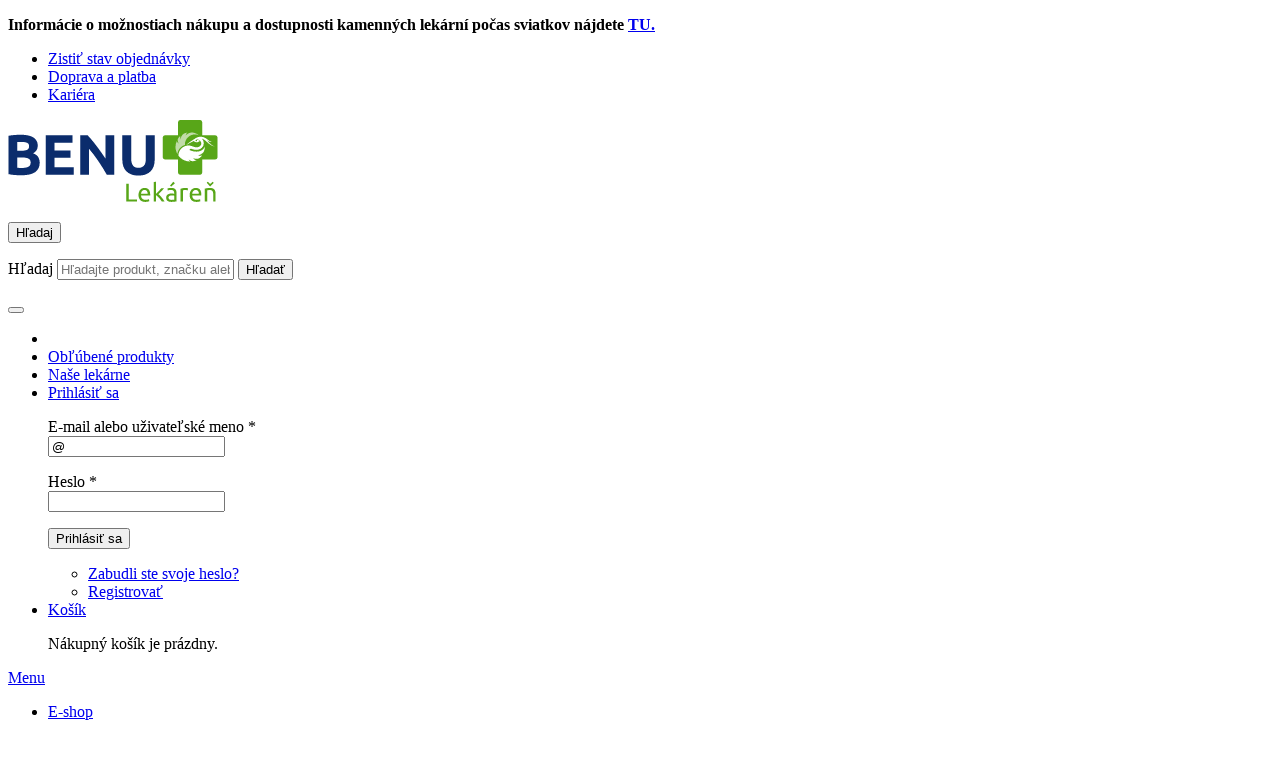

--- FILE ---
content_type: text/html; charset=utf-8
request_url: https://www.benulekaren.sk/kozmetika-a-starostlivost-o-telo/bel
body_size: 36359
content:
<!DOCTYPE HTML>
<html data-country="sk" lang="sk" class="no-js">
<head>
<script>
	LUX=(function(){var a=("undefined"!==typeof(LUX)&&"undefined"!==typeof(LUX.gaMarks)?LUX.gaMarks:[]);var d=("undefined"!==typeof(LUX)&&"undefined"!==typeof(LUX.gaMeasures)?LUX.gaMeasures:[]);var j="LUX_start";var k=window.performance;var l=("undefined"!==typeof(LUX)&&LUX.ns?LUX.ns:(Date.now?Date.now():+(new Date())));if(k&&k.timing&&k.timing.navigationStart){l=k.timing.navigationStart}function f(){if(k&&k.now){return k.now()}var o=Date.now?Date.now():+(new Date());return o-l}function b(n){if(k){if(k.mark){return k.mark(n)}else{if(k.webkitMark){return k.webkitMark(n)}}}a.push({name:n,entryType:"mark",startTime:f(),duration:0});return}function m(p,t,n){if("undefined"===typeof(t)&&h(j)){t=j}if(k){if(k.measure){if(t){if(n){return k.measure(p,t,n)}else{return k.measure(p,t)}}else{return k.measure(p)}}else{if(k.webkitMeasure){return k.webkitMeasure(p,t,n)}}}var r=0,o=f();if(t){var s=h(t);if(s){r=s.startTime}else{if(k&&k.timing&&k.timing[t]){r=k.timing[t]-k.timing.navigationStart}else{return}}}if(n){var q=h(n);if(q){o=q.startTime}else{if(k&&k.timing&&k.timing[n]){o=k.timing[n]-k.timing.navigationStart}else{return}}}d.push({name:p,entryType:"measure",startTime:r,duration:(o-r)});return}function h(n){return c(n,g())}function c(p,o){for(i=o.length-1;i>=0;i--){var n=o[i];if(p===n.name){return n}}return undefined}function g(){if(k){if(k.getEntriesByType){return k.getEntriesByType("mark")}else{if(k.webkitGetEntriesByType){return k.webkitGetEntriesByType("mark")}}}return a}return{mark:b,measure:m,gaMarks:a,gaMeasures:d}})();LUX.ns=(Date.now?Date.now():+(new Date()));LUX.ac=[];LUX.cmd=function(a){LUX.ac.push(a)};LUX.init=function(){LUX.cmd(["init"])};LUX.send=function(){LUX.cmd(["send"])};LUX.addData=function(a,b){LUX.cmd(["addData",a,b])};LUX_ae=[];window.addEventListener("error",function(a){LUX_ae.push(a)});LUX_al=[];if("function"===typeof(PerformanceObserver)&&"function"===typeof(PerformanceLongTaskTiming)){var LongTaskObserver=new PerformanceObserver(function(c){var b=c.getEntries();for(var a=0;a<b.length;a++){var d=b[a];LUX_al.push(d)}});try{LongTaskObserver.observe({type:["longtask"]})}catch(e){}};
</script>
<script type="text/javascript">
	LUX.samplerate = 30;
</script>
<script src="https://cdn.speedcurve.com/js/lux.js?id=4328371743" async defer crossorigin="anonymous"></script>
<meta charset="utf-8">
<meta name="HandheldFriendly" content="True">
<meta name="MobileOptimized" content="320">
<meta name="viewport" content="width=device-width, initial-scale=1.0, minimum-scale=1.0, viewport-fit=contain">
<meta name="format-detection" content="telephone=no">
<meta http-equiv="X-UA-Compatible" content="IE=edge,chrome=1">
<meta name="color-scheme" content="only light" />

<title id="snippet-head-title">
	Kozmetika a starostlivosť o telo Bel už od 1,49 € 
 | BENULEKAREN.sk
</title>

<meta name="description" content="Kozmetika je neoddeliteľnou súčasťou každodennej starostlivosti o telo, pleť a vlasy. Správne zvolené produkty môžu pomôcť udržať pokožku hydratovanú, zdravú a mladistvú. Či už hľadáte luxusné kozmetické sady, prírodnú kozmetiku alebo účinnú dámsku a pánsku kozmetiku, v našej ponuke nájdete všetko…">

<meta property="og:description" content="Kozmetika je neoddeliteľnou súčasťou každodennej starostlivosti o telo, pleť a vlasy. Správne zvolené produkty môžu pomôcť udržať pokožku hydratovanú, zdravú a mladistvú. Či už hľadáte luxusné kozmetické sady, prírodnú kozmetiku alebo účinnú dámsku a pánsku kozmetiku, v našej ponuke nájdete všetko…">
<meta property="og:title" content="Kozmetika a starostlivosť o telo Bel už od 1,49 € | BENULEKAREN.sk">

	<meta property="og:image" content="https://www.benulekaren.sk/img/fbShareImage.png">

<meta property="og:url" content="https://www.benulekaren.sk/kozmetika-a-starostlivost-o-telo/bel">
<link rel="canonical" href="https://www.benulekaren.sk/kozmetika-a-starostlivost-o-telo/bel">

<meta property="og:site_name" content="BENULEKAREN.sk" />
<meta property="og:type" content="article" />

<meta property="fb:admins" content="100005721999498" />


<!-- Preload -->

	<link rel="preload" href="/webfonts/benu.woff2?v=05012023" as="font" type="font/woff2" crossorigin="anonymous"> 
	<link rel="preload" href="/dist/webfonts/benu.c6d01716.woff2" as="font" type="font/woff2" crossorigin="anonymous">


	<link rel="preload" href="/dist/webfonts/Ubuntu-Regular-subset.8221664e.woff2" as="font" type="font/woff2" crossorigin="anonymous">
	<link rel="preload" href="/dist/webfonts/Ubuntu-Bold-subset.d7054968.woff2" as="font" type="font/woff2" crossorigin="anonymous">

		<link rel="preload" href="/dist/webfonts/Ubuntu-Medium-subset.5baf7c4c.woff2" as="font" type="font/woff2" crossorigin="anonymous">
<link rel="stylesheet" href="/build/assets/tailwind-DSCSBArN.css">

	<link rel="stylesheet" type="text/css" href="/styles/styles.css?version=96a9c7b939e089f6d2ec2db3325a42114227823c" media="screen, projection">

<link rel="stylesheet" type="text/css" href="/dist/styles/main-sk.d37bdee1.bundle.css" media="screen, projection">
<!-- Scripts -->
<script type="text/javascript">document.documentElement.classList.replace('no-js', 'js');</script>

<script>var Nette = { noInit: true };</script>

<script src="/js/app.js?version=3f0fb4db101046ce21f5e38e89d4101420c7f756"></script>

<!-- Icons -->
<link rel="apple-touch-icon" sizes="180x180" href="/img/favicon/apple-touch-icon.png?version=0d8812196f3a1ead0712437961fd3fc9ff79adad">
<link rel="icon" type="image/png" sizes="32x32" href="/img/favicon/favicon-32x32.png?version=7cd49562d90644e81b2e09ecd9face6243748cea">
<link rel="icon" type="image/png" sizes="16x16" href="/img/favicon/favicon-16x16.png?version=e3a326b901e5bd79b2521a3aa636796c3fa63c6f">
<link rel="manifest" href="/img/favicon/site.webmanifest?version=186c7d0cda49b2f1c07d0a6a3b57d8142c425c80">
<link rel="mask-icon" href="/img/favicon/safari-pinned-tab.svg?version=12ccfa7fcf1a8056878982008a317256aec2e45d" color="#ffffff">
<link rel="shortcut icon" href="/img/favicon/favicon.ico?version=91918d2e8dc44f0a91ac99ae0167a2381415ad65">
<meta name="msapplication-TileColor" content="#ffffff">
<meta name="msapplication-TileImage" content="/img/favicon/mstile-144x144.png?version=4f4dda2016085006b8ca57a1132fa6d526a4a6fc">
<meta name="msapplication-config" content="/img/favicon/browserconfig.xml?version=b7f4b897fde5936069e63c7da352306aa21e1264">
<meta name="theme-color" content="#ffffff">

	<link type="text/javascript" data-cookie-consent="necessary" rel="dns-prefetch" href="https://scripts.luigisbox.tech" as="script">
	<link type="text/javascript" data-cookie-consent="necessary" rel="dns-prefetch" href="https://cdn.luigisbox.tech" as="script">
	<link type="text/javascript" data-cookie-consent="necessary" rel="dns-prefetch" href="https://scripts.luigisbox.tech" as="script">


<link type="text/plain" data-cookie-consent="marketing" rel="dns-prefetch" href="https://connect.facebook.net" as="script">
<link type="text/plain" data-cookie-consent="statistic" rel="dns-prefetch" href="https://www.google-analytics.com" as="script">
<link type="text/javascript" data-cookie-consent="necessary" rel="dns-prefetch" href="https://www.googletagmanager.com" as="script">



<meta name="google-site-verification" content="z25V6e1L_JBV5yfVW8Aa3kOIE9PC3vkvWRPVgSbxtOk" />
<meta name="google-site-verification" content="gaL1CwCxNLZsIq8Z-xyTiqYHLX1CokIGHN8NG8ykP44" />

<script type="text/javascript" id="snippet-google-dataLayer-init">
		window.dataLayer = window?.dataLayer || [];
		var pushGtmEvent = function(event) {
			window?.dataLayer?.push(event);
		};

		function observeDatalayerElement(element) {
			const observer = new IntersectionObserver((entries, observer) => {
				entries.forEach((entry) => {
					if (entry.isIntersecting) {
						const callables = element.getAttribute('data-datalayer-seen')
							?.split(';')
							?.map((callable) => callable.trim()) || [];

						callables.forEach((callable) => {
							if (window?.dataLayer?.callable && callable in window.dataLayer.callable) {
								const gtmEvent = window.dataLayer.callable[callable];


								pushGtmEvent(gtmEvent);
							}
						});

						observer.unobserve(entry.target);
					}
				});
			}, {
				root: null,
				rootMargin: '0px',
				threshold: 0.1,
			});

			observer.observe(element);
		}

		pushGtmEvent({"analytics_storage":"denied","ad_storage":"denied"});
		pushGtmEvent({"pageMainCategory":"Kozmetika a starostlivost\u030c o telo","pageCategory":"E-shop"});
		pushGtmEvent({"visitorLoginState":"guest","visitorID":null});

	</script> <script>
		document.addEventListener('DOMContentLoaded', function () {
			$.nette.ext(
				'datalayerSeenElements',
				{
					init: function () {
						const snippetsExt = this.ext('snippets', true);
						snippetsExt.after(($el) => {
							this.init.call(this, $el);
						});

						this.init($(document));
					}
				},
				{
					init: function ($el) {
						$el.find('[data-datalayer-seen]').each((_, element) => {
							observeDatalayerElement(element);
						});
					}
				}
			);
		});

		function isModifiedClick(ev, el) {
			return (
				ev.button
				|| ev.ctrlKey || ev.shiftKey || ev.altKey || ev.metaKey
				|| el.getAttribute('target') === '_blank'
			);
		}

		function isAjaxLike(el) {
			return (' ' + el.className + ' ').indexOf(' legacy-ajax ') !== -1;
		}

		function sendEventThenNavigate({ el, gtmEvent, href, timeout = 2000 }) {
			if (!gtmEvent || typeof gtmEvent !== 'object') {
				console.error('[DL click] gtmEvent is not object', typeof gtmEvent);
				document.location = href;
				return;
			}

			let navigated = false;

			const cleanupAndGo = () => {
				if (navigated) return;
				navigated = true;
				try { el?.classList?.remove('gtm-loading-active'); } catch (_) {}
				document.location = href;
			};

			gtmEvent.eventTimeout = timeout;

			// id can be GTM container ID or GA4 measurement ID when triggered
			gtmEvent.eventCallback = function (id) {
				if (!id) {
					console.error('[DL click] GTM container id is undefined or null - AdBlock ?', id);
					return cleanupAndGo();
				}
				cleanupAndGo();
			};

			const failsafe = setTimeout(() => {
				cleanupAndGo();
			}, timeout + 50);

			const originalCallback = gtmEvent.eventCallback;
			gtmEvent.eventCallback = function(id) {
				try { clearTimeout(failsafe); } catch (_) {}
				originalCallback(id);
			};

			try {
				el?.classList?.add('gtm-loading-active');
			    el.inert = true
			} catch (_) {}
			pushGtmEvent(gtmEvent);
		}

		document.addEventListener('click', function(ev) {
			const clicked = ev.target || ev.srcElement;
			const el = clicked?.closest?.('[data-datalayer-click]');
			if (!el) return;

			const modified = isModifiedClick(ev, el);

			if (!window?.dataLayer?.callable) {
				return;
			}

			const callables = el.getAttribute('data-datalayer-click')
				?.split(';')
				?.map((callable) => callable.trim())
				?.filter(Boolean) || [];

			let lastGtmEvent = null;

			callables.forEach(function(callable) {
				if (callable in window.dataLayer.callable) {
					const gtmEvent = Object.assign({}, window.dataLayer.callable[callable]);


					lastGtmEvent = gtmEvent;

					if (modified || isAjaxLike(el) || !window.isGtmScriptLoaded) {
						pushGtmEvent(gtmEvent);
					}
				}
			});

			if (!lastGtmEvent) return;

			if (modified || isAjaxLike(el) || !window.isGtmScriptLoaded) {
				if (isAjaxLike(el)) {
					try {
						pushGtmEvent({ event: 'pageViewFired' });
					} catch (_) {}
				}
				return;
			}


			const href = el.href;
			if (href) {
				ev.preventDefault();
				sendEventThenNavigate({ el, gtmEvent: lastGtmEvent, href, timeout: 2000 });
			}
		});
	</script>
<!-- Google Tag Manager -->
<script>
	(function (w, d, s, l, i) {
		w[l] = w[l] || [];
		w[l].push({'gtm.start': new Date().getTime(), event: 'gtm.js'});
		var f = d.getElementsByTagName(s)[0], j = d.createElement(s), dl = l != 'dataLayer' ? '&l=' + l : '';
		j.async = true;
		j.src = '//www.googletagmanager.com/gtm.js?id=' + i + dl;
		j.onload = function() {
			w.isGtmScriptLoaded = true;
		};
		f.parentNode.insertBefore(j, f);
	})(window, document, 'script', 'dataLayer', "GTM-598GZLQ");
</script>
<!-- End Google Tag Manager -->
	<meta name="robots" content="follow,index">

</head>

<body>

<!-- Google Tag Manager Noscript -->
<noscript>
	<iframe src="//www.googletagmanager.com/ns.html?id=GTM-598GZLQ" height="0" width="0"
			style="display:none;visibility:hidden">
	</iframe>
</noscript>
<!-- End Google Tag Manager Noscript -->


<aside class="warning-bar warning-bar--yellow" data-size-variable="warning-bar-height" role="complementary" aria-label="Propagačné informácie">
	<div class="container u-ta-c">
		<p><strong>Informácie o možnostiach nákupu a dostupnosti kamenných lekární počas sviatkov nájdete</strong> <strong><a href="https://www.benulekaren.sk/garancia-dorucenia-do-vianoc">TU.</a></strong></p>
	</div>
</aside>


<header class="header">
<div class="container header-links header-item header-item--links lg:pt-1">
	<ul class="header-links__list u-d-f u-ai-c@lg" aria-label="Rýchle akcie">
<li class="header-links__item">
	<a href="/stav-objednavky" class="complex-link--hover-underline">
		<i class="icon-delivery mr-1" aria-hidden="true"></i>
		<span class="complex-link__underline">Zistiť stav objednávky</span>
	</a>
</li>
<li class="header-links__item">
	<a href="/doprava-a-platba" class="complex-link--hover-underline">
		<i class="icon-info-circle mr-1" aria-hidden="true"></i>
		<span class="complex-link__underline">Doprava a platba</span>
	</a>
</li>
<li class="header-links__item">
	<a href="https://www.benukariera.sk/" class="complex-link--hover-underline">
		<i class="icon-career mr-1" aria-hidden="true"></i>
		<span class="complex-link__underline">Kariéra</span>
	</a>
</li>
	</ul>
</div>

	<div class="container header__content header-item header-item--content">

<p class="container logo header-item header-item--logo u-d-f u-ai-c my-0 lg:!px-0">
	<a href="/">
<img src="/img/logo.svg?version=f7de514760c0e3a61efcda43aae4f797198125a0" alt="Internetová lekáreň BENULEKAREN.sk" class="logo__img" />
	</a>
</p>


<link rel="dns-prefetch" href="//live.luigisbox.tech">


<div class="header-box header-item header-item--lg-visible js-collapsable--off-tap-close search-box header-item--search" id="search-box"
>
	<button class="relative w-full flex flex-col items-center justify-center p-1 border-0 bg-transparent text-white lg:text-blue-600 text-desktop-body-s lg:text-desktop-body-m lg:justify-start lg:pt-2.5 lg:pb-0 lg:px-2.5 cursor-pointer header-control u-d-n@lg js-collapsable__control">
		
			<i class="search-box__icon mb-1 lg:!text-[30px] icon-search !text-[26px]" aria-hidden="true"></i>
			<span>Hľadaj</span>
		
	</button>
	<div class="header-box__content header-item__content u-trs-n js-collapsable__box search-box__content u-w-100p@lg">
		<form action="/vyhladavanie">
			<p class="u-d-f u-pos-r gap-2">
				<label class="sr-only" for="lg-autocomplete">Hľadaj</label>
				<input class="search-box__input form-input form-input--sm form-input--xl@lg u-fxg-1" autocomplete="off" name="q" id="lg-autocomplete" value="" placeholder="Hľadajte produkt, značku alebo lekáreň ... Vieme nájsť liek alebo lekáreň presne pre vás " onfocus="LBInitAutocomplete()" onclick="LBInitAutocomplete()">

				<button type="submit" class="search-box__button button button--secondary button--sm button--xl@lg" data-ajax-off="uniqueForm">
					<span class="button__inner">
						<i class="search-box__button-icon icon-search" aria-hidden="true"></i>
						<span class="sr-only">
							Hľadať
						</span>
					</span>
				</button>
			</p>
		</form>

		<form method="post" class="sr-only" id="lg-box-product-buy-form">
			<input type="hidden" value="1" name="quantity">
			<input type="hidden" name="_do" value="productHeader-buyForm-submit">
			<button class="js-pdbox legacy-ajax hidden" data-pdbox-width="1260" data-pdbox-class-name="pdbox--no-padding" type="submit" name="addToBasket" data-ajax-off="history" id="lg-box-product-buy-btn"></button>
		</form>
	</div>
</div>

<script>
let isLBInitAutocompleteInvoked = false;

function LBInitAutocomplete() {
	if (isLBInitAutocompleteInvoked) return;

	setTimeout(() => {
		AutoComplete({
			Layout: 'grid',
			Locale: "sk",
			TrackerId: "48994-59701",
			Personalization: true,
			// GridPosition: 'right',
			FormatForDisplay: function(row) {
				const availabilityStatus = Array.isArray(row.attributes.availabilityStatus)
						? (row.attributes.availabilityStatus.length > 0 ? row.attributes.availabilityStatus[0] : undefined)
						: row.attributes.availabilityStatus;
				if (row.type === "product_default_2") {
					if (row.attributes.availability === 0) {
						row.attributes.notAvailable = '<b>' + "nedostupné" +'</b>' // možno asi využít třeba pro štítky atd
					} else if (availabilityStatus === "SUPPLIER_STOCK") {
						row.attributes.isAvailable = '<b class=green>' + "skladem u dodavatele" +'</b>'
					} else {
						row.attributes.isAvailable = '<b class=green>' + "skladom v e-shope\t" +'</b>'
					}

					if (row.attributes && row.attributes.tags && row.attributes.tags[0]) {
						let tags = row.attributes.tags[0];

						row._after_title = '<ul class="reset tags">';

						if (tags.inAction) {
							row._after_title += '<li class="action">Akcia</li>';
						}

						if (tags.isNew) {
							row._after_title += '<li class="new">Novinka</li>';
						}

						if (tags.isFreeDelivery) {
							row._after_title += '<li class="delivery">Doprava zadarmo</li>';
						}

						if (tags.isAdvantagePack) {
							row._after_title += '<li class="advantage-package">Výhodné balenia</li>';
						}

						if (tags.isGift) {
							row._after_title += '<li class="gift">Darček naviac </li>';
						}

						row._after_title += '</ul>';
					}
				}

				return row;
			},
			Types: [{"type":"page_category_2","placement":"others","name":"Kategória"},{"type":"page_brand_2","placement":"others","name":"Značky"},{"type":"page_product_line_2","placement":"others","name":"Produktové rady"},{"type":"page_articles_2","placement":"others","name":"Články","size":3},{"type":"question_pharmacist_2","placement":"others","name":"Poradňa","size":3},{"type":"product_default_2","placement":"main","attributes":["notAvailable","isAvailable"]},{"type":"page_warehouse_2","placement":"others","name":"Lekárne"}],
			ShowAllTitle: "Všetky výsledky",
			Actions: [
				{
					forRow: function(row) {
						return row.type === "product_default_2" && row.attributes.availability === 1;
					},
					iconText: '<button class="btn btn-small" type="button"><span>' + "Kúpiť " + '</span></button> ',
					title: "Kúpiť ",
					action: function (event, result) {
						var productUrl = result.url;
						document.getElementById("lg-box-product-buy-form").setAttribute("action", productUrl);
						document.getElementById('lg-box-product-buy-btn').click();
					}
				}
			]
		}, '#lg-autocomplete')
	}, 0);

	isLBInitAutocompleteInvoked = true;
}
</script>
<script src="https://cdn.luigisbox.tech/autocomplete.js" async></script>

		<nav class="contents" aria-label="Používateľské menu">
			<ul class="contents">
					<li class="contents"></li>
					<li class="contents">
<div class="header-box header-item favorite-box header-item--favorite" id="favorite-box"
>
	
		<a href="https://www.benulekaren.sk/wishlist" class="relative w-full flex flex-col items-center justify-center p-1 border-0 bg-transparent text-white lg:text-blue-600 text-desktop-body-s lg:text-desktop-body-m lg:justify-start lg:pt-2.5 lg:pb-0 lg:px-2.5 header-control complex-link--hover-underline"
		>
			<i class="favorite-box__icon mb-1 lg:!text-[30px] icon-heart !text-[26px]" aria-hidden="true"></i>
			<span class="complex-link__underline">Obľúbené produkty</span>
		</a>
	
</div>
</li>
				<li class="contents">


<div class="header-box header-item warehouses-box header-item--warehouses" id="warehouses-box"
>
	
		<a href="/lekarne" class="relative w-full flex flex-col items-center justify-center p-1 border-0 bg-transparent text-white lg:text-blue-600 text-desktop-body-s lg:text-desktop-body-m lg:justify-start lg:pt-2.5 lg:pb-0 lg:px-2.5 header-control complex-link--hover-underline"
		>
			<i class="warehouses-box__icon mb-1 lg:!text-[30px] icon-logo-cross !text-[26px]" aria-hidden="true"></i>
			<span class="complex-link__underline"><span class="ext-text header-control__long-text">Naše </span><span class="header-control__short-text">lekárne</span></span>
		</a>
	
</div>
</li>
					<li class="contents">


<div class="header-box header-item js-collapsable--off-tap-close user-box header-item--user" id="user-box"
>
	
		<a href="/prihlasit-sa" class="relative w-full flex flex-col items-center justify-center p-1 border-0 bg-transparent text-white lg:text-blue-600 text-desktop-body-s lg:text-desktop-body-m lg:justify-start lg:pt-2.5 lg:pb-0 lg:px-2.5 header-control complex-link--hover-underline js-collapsable__control" rel="nofollow"
		>
			<i class="user-box__icon mb-1 lg:!text-[30px] icon-user !text-[26px]" aria-hidden="true"></i>
			<span class="complex-link__underline">				Prihlásiť sa

</span>
		</a>
	
	<div class="header-box__content header-item__content u-trs-n js-collapsable__box user-box__content">
			<div class="ajax-wrap">
<div id="snippet-userBox-login-loginFormSnippet">
	<form action="/kozmetika-a-starostlivost-o-telo/bel" method="post" id="frm-userBox-login-loginForm" class="cfx legacy-ajax">




<p>

	<label for="frm-userBox-login-loginForm-email">


E-mail alebo uživateľské meno

	*

	</label>
	<br>


	<input type="email" name="email" autocomplete="email" id="frm-userBox-login-loginForm-email" required data-nette-rules='[{"op":":filled","msg":"Zadajte e-mail alebo uživateľské meno "},{"op":":email","msg":"Zadajte e-mail alebo uživateľské meno "}]' data-nette-empty-value="&#64;" value="&#64;" class="form-input form-input--sm"
	       placeholder=" ">



</p>



<p>

	<label for="frm-userBox-login-loginForm-password">


Heslo

	*

	</label>
	<br>


	<input type="password" name="password" autocomplete="current-password" id="frm-userBox-login-loginForm-password" required data-nette-rules='[{"op":":filled","msg":"Zadajte heslo"}]' class="form-input form-input--sm"
	       placeholder=" ">



</p>


		<p class="u-ta-c mt-2">




	<button type="submit" name="send" rel="nofollow" value="Prihlásiť sa " class="button button--secondary">
	<span class="button__inner">
					Prihlásiť sa 

	</span>
	</button>
		</p>
	<input type="hidden" name="_token_" value="2g4sc6x3ljdzSzUMCTY9kDQKJBsE1wRZd9Kt8="><input type="hidden" name="_do" value="userBox-login-loginForm-submit"></form>


	<ul class="user-box__links u-d-g mt-5 mx-n5 px-5 pt-5 u-bdt u-bdc-gray-300">
		<li class="u-ta-c"><a href="/zabudnute-heslo" rel="nofollow">Zabudli ste svoje heslo?</a></li>
		<li class="u-ta-c"><a href="/registracia" rel="nofollow">Registrovať</a></li>
	</ul>
</div>
			</div>
	</div>
</div>
</li>
					<li class="contents">


<div class="header-box header-item js-collapsable--off-tap-close basket-box header-item--basket" id="basket-box"
>
	
		<a href="/kosik" class="relative w-full flex flex-col items-center justify-center p-1 border-0 bg-transparent text-white lg:text-blue-600 text-desktop-body-s lg:text-desktop-body-m lg:justify-start lg:pt-2.5 lg:pb-0 lg:px-2.5 header-control complex-link--hover-underline js-collapsable__control" rel="nofollow"
		>
			<i class="basket-box__icon mb-1 lg:!text-[30px] icon-basket !text-[26px]" aria-hidden="true"></i>
			<span class="complex-link__underline">		<span id="snippet-basketBox-basketBox">
				Košík

		</span>
</span>
		</a>
	
	<div class="header-box__content header-item__content u-trs-n js-collapsable__box basket-box__content p-0">
		<div id="snippet-basketBox-basketBoxContent" data-history-nocache>

				<p class="u-ta-c p-4">
					<i class="icon-message-info icon-fz-40 u-c-gray-200 u-d-b mb-2" aria-hidden="true"></i>
					Nákupný košík je prázdny. 
				</p>
		</div>
	</div>
</div>
</li>
			</ul>
		</nav>

	</div>

	<nav class="main-menu header-item header-item--lg-visible header-item--menu js-collapsable--off-tap-close js-menu-on-level-1 kvik" id="main-menu" data-load="/kozmetika-a-starostlivost-o-telo/bel?do=mainMenu-loadLevel3" aria-label="Hlavné menu">
		<a href="#" class="legacy-ajax main-menu__control relative w-full flex flex-col items-center justify-center p-1 border-0 bg-transparent text-white text-desktop-body-s lg:text-desktop-body-m lg:justify-start lg:pt-2.5 lg:pb-0 lg:px-2.5 header-control complex-link--hover-underline u-d-n@lg js-collapsable__control" role="button" data-ajax-pd="forceReplace" data-ajax-off="history">
			<i class="mb-1 !text-[26px] lg:!text-[30px] icon-menu" aria-hidden="true"></i>
			<span>Menu</span>
		</a>
		<div class="main-menu__content header-box__content header-item__content u-trs-n js-collapsable__box js-menu-on-level-1">
			<div class="main-menu__transform">
				<div class="main-menu__wrap" style="--menu-level1-count: 7; --menu-level2-count: 11;">
					<ul class="main-menu__list main-menu__list--level-1 block lg:contents">
							<li class="main-menu__item main-menu__item--root js-menu-has-submenu main-menu__item--active main-menu__item--1 border-b-2 js-main-menu-eshop-root"
							>
								<a class="main-menu__link main-menu__link--root complex-link--hover-underline bg-primary-500 text-white lg:bg-white lg:text-blue-600 main-menu__link--has-submenu js-menu-control main-menu__link--snow-1 hidden lg:flex"
										href="/
										"
								>
									E-shop 								</a>
								<div class="main-menu__submenu main-menu__submenu--level-2 relative visible"
								>
									<ul class="main-menu__list main-menu__list--level-2 m-0 lg:m-auto">
										<li class="main-menu__item main-menu__item--back hidden">
											<a href="#" class="main-menu__link main-menu__link--back complex-link--hover-underline js-menu-back">
												E-shop
											</a>
										</li>
										<li class="main-menu__item main-menu__item--forward hidden">
											<a href="/" class="main-menu__link main-menu__link--forward complex-link--hover-underline">
												ísť na : <span class="complex-link__underline">E-shop</span>
											</a>
										</li>

<li class="main-menu__item main-menu__item--level-2 main-menu__item--dropdown menu-dropdown js-hide !shadow-none">
	<button class="menu-dropdown__control">
		<i class="menu-dropdown__icon icon-menu"></i>
		<span>Další</span>
	</button>
	<ul class="menu-dropdown__list">
		<li
			class="menu-dropdown__item js-hide js-dropdown-item-264058"
			data-pageid="264058"
		>
			<a class="menu-dropdown__link complex-link--hover-underline"
				href="/vianoce-s-benu"
			>
				Tipy na darčeky ☃️
			</a>
		</li>
		<li
			class="menu-dropdown__item js-hide js-dropdown-item-200446"
			data-pageid="200446"
		>
			<a class="menu-dropdown__link complex-link--hover-underline"
				href="/mam-problem-s"
			>
				Mám <span class="row2">problém s</span>
			</a>
		</li>
		<li
			class="menu-dropdown__item js-hide js-dropdown-item-200449"
			data-pageid="200449"
		>
			<a class="menu-dropdown__link complex-link--hover-underline"
				href="/volnopredajne-lieky"
			>
				Zdravie <span class="row2">a lieky</span>
			</a>
		</li>
		<li
			class="menu-dropdown__item js-hide js-dropdown-item-200637"
			data-pageid="200637"
		>
			<a class="menu-dropdown__link complex-link--hover-underline"
				href="/vyzivove-doplnky"
			>
				Výživové <span class="row2">doplnky</span>
			</a>
		</li>
		<li
			class="menu-dropdown__item js-hide js-dropdown-item-200861"
			data-pageid="200861"
		>
			<a class="menu-dropdown__link complex-link--hover-underline"
				href="/kozmetika-a-starostlivost-o-telo"
			>
				Kozmetika a <span class="row2">starostlivosť o telo</span>
			</a>
		</li>
		<li
			class="menu-dropdown__item js-hide js-dropdown-item-200448"
			data-pageid="200448"
		>
			<a class="menu-dropdown__link complex-link--hover-underline"
				href="/matka-a-dieta"
			>
				Matka <span class="row2">a dieťa</span>
			</a>
		</li>
		<li
			class="menu-dropdown__item js-hide js-dropdown-item-200639"
			data-pageid="200639"
		>
			<a class="menu-dropdown__link complex-link--hover-underline"
				href="/zdrava-vyziva-caje-a-bylinky"
			>
				Zdravá výživa, <span class="row2">čaje a bylinky</span>
			</a>
		</li>
		<li
			class="menu-dropdown__item js-hide js-dropdown-item-200914"
			data-pageid="200914"
		>
			<a class="menu-dropdown__link complex-link--hover-underline"
				href="/veterinarne-produkty"
			>
				Veterinárne produkty
			</a>
		</li>
		<li
			class="menu-dropdown__item js-hide js-dropdown-item-200447"
			data-pageid="200447"
		>
			<a class="menu-dropdown__link complex-link--hover-underline"
				href="/zdravotnicke-pomocky"
			>
				Zdravotnícke <span class="row2">pomôcky</span>
			</a>
		</li>
		<li
			class="menu-dropdown__item js-hide js-dropdown-item-254948"
			data-pageid="254948"
		>
			<a class="menu-dropdown__link complex-link--hover-underline"
				href="/elektronika-1655449187"
			>
				Elektronika
			</a>
		</li>
		<li
			class="menu-dropdown__item js-hide js-dropdown-item-218921"
			data-pageid="218921"
		>
			<a class="menu-dropdown__link complex-link--hover-underline"
				href="/livsane"
			>
				Naša značka LIVSANE
			</a>
		</li>
	</ul>
</li>

<li class="main-menu__item main-menu__item--level-2 !shadow-none"
	data-pageid="264058"
>
	<a class="main-menu__link main-menu__link--level-2 complex-link--hover-underline"
	    href="/vianoce-s-benu"
		aria-expanded="false"
	>
		<span>Tipy na darčeky ☃️</span>
	</a>

</li>
<li class="main-menu__item main-menu__item--level-2 js-menu-has-submenu !shadow-none"
	data-pageid="200446"
>
	<a class="main-menu__link main-menu__link--level-2 complex-link--hover-underline main-menu__link--has-submenu js-menu-control" aria-haspopup="true" aria-controls="snippet-200446" id="menu-item-200446"
	    href="/mam-problem-s"
		aria-expanded="false"
	>
		<span>Mám <span class="row2">problém s</span></span>
	</a>

	<div id="snippet-mainMenu-200446"
		aria-labelledby="menu-item-200446"
		class="main-menu__submenu main-menu__submenu--level-3"
		role="region"
	>
	</div>
</li>
<li class="main-menu__item main-menu__item--level-2 js-menu-has-submenu !shadow-none"
	data-pageid="200449"
>
	<a class="main-menu__link main-menu__link--level-2 complex-link--hover-underline main-menu__link--has-submenu js-menu-control" aria-haspopup="true" aria-controls="snippet-200449" id="menu-item-200449"
	    href="/volnopredajne-lieky"
		aria-expanded="false"
	>
		<span>Zdravie <span class="row2">a lieky</span></span>
	</a>

	<div id="snippet-mainMenu-200449"
		aria-labelledby="menu-item-200449"
		class="main-menu__submenu main-menu__submenu--level-3"
		role="region"
	>
	</div>
</li>
<li class="main-menu__item main-menu__item--level-2 js-menu-has-submenu !shadow-none"
	data-pageid="200637"
>
	<a class="main-menu__link main-menu__link--level-2 complex-link--hover-underline main-menu__link--has-submenu js-menu-control" aria-haspopup="true" aria-controls="snippet-200637" id="menu-item-200637"
	    href="/vyzivove-doplnky"
		aria-expanded="false"
	>
		<span>Výživové <span class="row2">doplnky</span></span>
	</a>

	<div id="snippet-mainMenu-200637"
		aria-labelledby="menu-item-200637"
		class="main-menu__submenu main-menu__submenu--level-3"
		role="region"
	>
	</div>
</li>
<li class="main-menu__item main-menu__item--level-2 js-menu-has-submenu !shadow-none"
	data-pageid="200861"
>
	<a class="main-menu__link main-menu__link--level-2 complex-link--hover-underline main-menu__link--has-submenu js-menu-control" aria-haspopup="true" aria-controls="snippet-200861" id="menu-item-200861"
	    href="/kozmetika-a-starostlivost-o-telo"
		aria-expanded="false"
	>
		<span>Kozmetika a <span class="row2">starostlivosť o telo</span></span>
	</a>

	<div id="snippet-mainMenu-200861"
		aria-labelledby="menu-item-200861"
		class="main-menu__submenu main-menu__submenu--level-3"
		role="region"
	>
	</div>
</li>
<li class="main-menu__item main-menu__item--level-2 js-menu-has-submenu !shadow-none"
	data-pageid="200448"
>
	<a class="main-menu__link main-menu__link--level-2 complex-link--hover-underline main-menu__link--has-submenu js-menu-control" aria-haspopup="true" aria-controls="snippet-200448" id="menu-item-200448"
	    href="/matka-a-dieta"
		aria-expanded="false"
	>
		<span>Matka <span class="row2">a dieťa</span></span>
	</a>

	<div id="snippet-mainMenu-200448"
		aria-labelledby="menu-item-200448"
		class="main-menu__submenu main-menu__submenu--level-3"
		role="region"
	>
	</div>
</li>
<li class="main-menu__item main-menu__item--level-2 js-menu-has-submenu !shadow-none"
	data-pageid="200639"
>
	<a class="main-menu__link main-menu__link--level-2 complex-link--hover-underline main-menu__link--has-submenu js-menu-control" aria-haspopup="true" aria-controls="snippet-200639" id="menu-item-200639"
	    href="/zdrava-vyziva-caje-a-bylinky"
		aria-expanded="false"
	>
		<span>Zdravá výživa, <span class="row2">čaje a bylinky</span></span>
	</a>

	<div id="snippet-mainMenu-200639"
		aria-labelledby="menu-item-200639"
		class="main-menu__submenu main-menu__submenu--level-3"
		role="region"
	>
	</div>
</li>
<li class="main-menu__item main-menu__item--level-2 js-menu-has-submenu !shadow-none"
	data-pageid="200914"
>
	<a class="main-menu__link main-menu__link--level-2 complex-link--hover-underline main-menu__link--has-submenu js-menu-control" aria-haspopup="true" aria-controls="snippet-200914" id="menu-item-200914"
	    href="/veterinarne-produkty"
		aria-expanded="false"
	>
		<span>Veterinárne produkty</span>
	</a>

	<div id="snippet-mainMenu-200914"
		aria-labelledby="menu-item-200914"
		class="main-menu__submenu main-menu__submenu--level-3"
		role="region"
	>
	</div>
</li>
<li class="main-menu__item main-menu__item--level-2 js-menu-has-submenu !shadow-none"
	data-pageid="200447"
>
	<a class="main-menu__link main-menu__link--level-2 complex-link--hover-underline main-menu__link--has-submenu js-menu-control" aria-haspopup="true" aria-controls="snippet-200447" id="menu-item-200447"
	    href="/zdravotnicke-pomocky"
		aria-expanded="false"
	>
		<span>Zdravotnícke <span class="row2">pomôcky</span></span>
	</a>

	<div id="snippet-mainMenu-200447"
		aria-labelledby="menu-item-200447"
		class="main-menu__submenu main-menu__submenu--level-3"
		role="region"
	>
	</div>
</li>
<li class="main-menu__item main-menu__item--level-2 js-menu-has-submenu !shadow-none"
	data-pageid="254948"
>
	<a class="main-menu__link main-menu__link--level-2 complex-link--hover-underline main-menu__link--has-submenu js-menu-control" aria-haspopup="true" aria-controls="snippet-254948" id="menu-item-254948"
	    href="/elektronika-1655449187"
		aria-expanded="false"
	>
		<span>Elektronika</span>
	</a>

	<div id="snippet-mainMenu-254948"
		aria-labelledby="menu-item-254948"
		class="main-menu__submenu main-menu__submenu--level-3"
		role="region"
	>
	</div>
</li>
<li class="main-menu__item main-menu__item--level-2 js-menu-has-submenu !shadow-none"
	data-pageid="218921"
>
	<a class="main-menu__link main-menu__link--level-2 complex-link--hover-underline main-menu__link--has-submenu js-menu-control" aria-haspopup="true" aria-controls="snippet-218921" id="menu-item-218921"
	    href="/livsane"
		aria-expanded="false"
	>
		<span>Naša značka LIVSANE</span>
	</a>

	<div id="snippet-mainMenu-218921"
		aria-labelledby="menu-item-218921"
		class="main-menu__submenu main-menu__submenu--level-3"
		role="region"
	>
	</div>
</li>
									</ul>
								</div>
							</li>
							<li class="main-menu__item main-menu__item--root main-menu__item--2"
							>
								<a class="main-menu__link main-menu__link--root complex-link--hover-underline bg-primary-500 text-white lg:bg-white lg:text-blue-600 main-menu__link--snow-2"
										href="
											
												https://www.benurecept.sk/
											
										" rel="nofollow noreferrer noopener" target="_blank"
								>
									Rezervácia receptu 								</a>
								<div class="main-menu__submenu main-menu__submenu--level-2"
								>
								</div>
							</li>
							<li class="main-menu__item main-menu__item--root main-menu__item--3 main-menu__item--card"
							>
								<a class="main-menu__link main-menu__link--root complex-link--hover-underline bg-primary-500 text-white lg:bg-white lg:text-blue-600 main-menu__link--snow-3"
										href="
											
												/vernostny-program
											
										"
								>
									Vernostný program 								</a>
								<div class="main-menu__submenu main-menu__submenu--level-2"
								>
								</div>
							</li>
							<li class="main-menu__item main-menu__item--root main-menu__item--4"
							>
								<a class="main-menu__link main-menu__link--root complex-link--hover-underline bg-primary-500 text-white lg:bg-white lg:text-blue-600 main-menu__link--snow-4"
										href="
											
												/prispevok-od-union-zp
											
										"
								>
									Príspevok od UNION 								</a>
								<div class="main-menu__submenu main-menu__submenu--level-2"
								>
								</div>
							</li>
							<li class="main-menu__item main-menu__item--root js-menu-has-submenu main-menu__item--5"
							>
								<a class="main-menu__link main-menu__link--root complex-link--hover-underline bg-primary-500 text-white lg:bg-white lg:text-blue-600 main-menu__link--has-submenu js-menu-control main-menu__link--snow-5"
										href="
											
												/poradenstvo
											
										"
								>
									Poradenstvo 								</a>
								<div class="main-menu__submenu main-menu__submenu--level-2"
								>
									<ul class="main-menu__list main-menu__list--level-2">
										<li class="main-menu__item main-menu__item--back">
											<a href="#" class="main-menu__link main-menu__link--back complex-link--hover-underline js-menu-back">
												Poradenstvo
											</a>
										</li>
										<li class="main-menu__item main-menu__item--forward">
											<a href="/poradenstvo" class="main-menu__link main-menu__link--forward complex-link--hover-underline">
												ísť na : <span class="complex-link__underline">Poradenstvo</span>
											</a>
										</li>


<li class="main-menu__item main-menu__item--level-2 js-menu-has-submenu"
	data-pageid="180766"
>
	<a class="main-menu__link main-menu__link--level-2 complex-link--hover-underline main-menu__link--has-submenu js-menu-control" aria-haspopup="true" aria-controls="snippet-180766" id="menu-item-180766"
	    href="/clanky-o-zdravi"
		aria-expanded="false"
	>
		<span>Články o zdraví</span>
	</a>

	<div id="snippet-mainMenu-180766"
		aria-labelledby="menu-item-180766"
		class="main-menu__submenu main-menu__submenu--level-3"
		role="region"
	>
	</div>
</li>
<li class="main-menu__item main-menu__item--level-2"
	data-pageid="180549"
>
	<a class="main-menu__link main-menu__link--level-2 complex-link--hover-underline"
	    href="/poradna"
		aria-expanded="false"
	>
		<span>Online poradňa</span>
	</a>

</li>
<li class="main-menu__item main-menu__item--level-2 js-menu-has-submenu"
	data-pageid="170195"
>
	<a class="main-menu__link main-menu__link--level-2 complex-link--hover-underline main-menu__link--has-submenu js-menu-control" aria-haspopup="true" aria-controls="snippet-170195" id="menu-item-170195"
	    href="/o-lekarnach-benu"
		aria-expanded="false"
	>
		<span>O lekárňach BENU</span>
	</a>

	<div id="snippet-mainMenu-170195"
		aria-labelledby="menu-item-170195"
		class="main-menu__submenu main-menu__submenu--level-3"
		role="region"
	>
	</div>
</li>
<li class="main-menu__item main-menu__item--level-2"
	data-pageid="225946"
>
	<a class="main-menu__link main-menu__link--level-2 complex-link--hover-underline"
	    href="/internetova-lekaren"
		aria-expanded="false"
	>
		<span>Internetová lekáreň</span>
	</a>

</li>
									</ul>
								</div>
							</li>
							<li class="main-menu__item main-menu__item--root main-menu__item--6"
							>
								<a class="main-menu__link main-menu__link--root complex-link--hover-underline bg-primary-500 text-white lg:bg-white lg:text-blue-600 main-menu__link--snow-6"
										href="
											
												/vysetrenia-v-lekarnach
											
										"
								>
									Vyšetrenia v lekárňach 								</a>
								<div class="main-menu__submenu main-menu__submenu--level-2"
								>
								</div>
							</li>
							<li class="main-menu__item main-menu__item--root main-menu__item--7"
							>
								<a class="main-menu__link main-menu__link--root complex-link--hover-underline bg-primary-500 text-white lg:bg-white lg:text-blue-600 main-menu__link--snow-7"
										href="
											
												https://www.benukariera.sk
											
										" rel="nofollow noreferrer noopener" target="_blank"
								>
									Kariéra v BENU 								</a>
								<div class="main-menu__submenu main-menu__submenu--level-2"
								>
								</div>
							</li>
					</ul>
				</div>
			</div>
		</div>
	</nav>

</header>
<div class="nav-overlay"></div>

<nav class="container breadcrumb" aria-label="Drobčeková navigácia" id="nav-breadcrumb">
	<ol itemscope
		itemtype="http://schema.org/BreadcrumbList"
		id="breadcrumb"
		class="px-0 u-d-f u-ai-c gap-5 m-0 py-2 u-fz-14r u-whs-n"
	>
			<li itemprop="itemListElement" itemscope itemtype="http://schema.org/ListItem" class="u-d-ib">
				<a itemprop="item" href="https://www.benulekaren.sk/">
					<span itemprop="name">
						BENULEKAREN.sk
					</span>
					<meta itemprop="position" content="1" />
				</a>
			</li>
			<li itemprop="itemListElement" itemscope itemtype="http://schema.org/ListItem" class="u-d-ib pr-2 sm:pr-4 lg:pr-5">
				<meta itemprop="item" content="https://www.benulekaren.sk/kozmetika-a-starostlivost-o-telo" />
				
					<span itemprop="name" aria-current="page">
						Kozmetika a <span class="row2">starostlivosť o telo</span>
					</span>
					<meta itemprop="position" content="2" />
				
			</li>
	</ol>
</nav>
	<main id="main" class="overflow-hidden relative" role="main" aria-label="Hlavný obsah stránky">

		<div class="container container--main">
<div id="snippet-flashMessage-flashMessage">
</div>

	<div id="snippet--content">



<div class="page-top mobile-page-top u-d-f u-ai-c lg:gap-12 lg:mb-8 py-4 lg:py-0">
	<div class="u-d-c u-d-b@lg u-fxg-1">
				<h1 id="snippet--h1">
						Kozmetika a starostlivosť o telo Bel
				</h1>

	</div>

</div>
	</div>


	
<div id="ask-pharmacist-side" class="js-collapsable js-collapsable--off-tap-close js-collapsable--cls">
	<div class="sidebar-buttons-wrapper">

		<h3 class="js-collapsable__control">
			<a href="#">
				<span class="ask-pharmacist-side-icon">
					<img src="/img/ico/chat.svg" alt="Logo">
				</span>
				Opýtajte sa  lekárnika 
			</a>
		</h3>
	</div>

	<div class="js-collapsable__box">
		<div class="spc">
			<button type="button" class="js-collapsable__control js-collapsable__close" aria-label="Zavrieť">
				<svg width="24" height="24" viewBox="0 0 24 24" fill="none" xmlns="http://www.w3.org/2000/svg">
					<path d="M18 6L6 18M6 6L18 18" stroke="#121212" stroke-width="2" stroke-linecap="round" stroke-linejoin="round"></path>
				</svg>
			</button>
			<h3 class="title">
				<span>Benu</span> podpora
			</h3>
			<p>
				Po-Pia: 09:00-17:00
			</p>
			<div id="snippet-askPharmacistBox-askPharmacistBox">
				<form method="post" enctype="multipart/form-data" id="frm-askPharmacistBox-questionForm" class="legacy-ajax ajax-wrap" action="">

					<p>
						<label for="frm-askPharmacistBox-questionForm-email">E-mail <em>(Prosím vyplňte )</em></label>
						<span class="inp-fix"><input type="email" name="email" id="frm-askPharmacistBox-questionForm-email" required data-nette-rules='[{"op":":filled","msg":"Toto pole je povinné."},{"op":":email","msg":"Prosím, zadajte platnú e-mailovú adresu. "},{"op":":filled","rules":[{"op":"Pd\\Forms\\Rules::ajax","msg":"__no_message__","arg":{"optional":true,"ajaxUrl":"https://www.benulekaren.sk/email/get-hints","msg":{"timeout":"_form_validation_timeout","suggested":"_error_msg_mistyped_email"}}}],"control":"email"}]' class="inp-text javaScriptFocus"></span>
					</p>
					<p>
						<label for="frm-askPharmacistBox-questionForm-title">Titulok otázky <em>(Prosím vyplňte )</em></label>
						<span class="inp-fix"><input type="text" name="title" id="frm-askPharmacistBox-questionForm-title" required data-nette-rules='[{"op":":filled","msg":"Toto pole je povinné."}]' class="inp-text"></span>
					</p>
					<p>
						<label for="frm-askPharmacistBox-questionForm-content">Vaša otázka <em>(Prosím vyplňte )</em></label>
						<span class="inp-fix"><textarea name="content" placeholder="" id="frm-askPharmacistBox-questionForm-content" required data-nette-rules='[{"op":":filled","msg":"Toto pole je povinné."}]' class="inp-text" rows="5" cols="12"></textarea></span>
					</p>
					<p>
						<label for="frm-askPharmacistBox-questionForm-photo">súbor s fotkou</label><br>
						<input type="file" name="photo[]" multiple id="frm-askPharmacistBox-questionForm-photo" data-nette-rules='[{"op":":fileSize","msg":"forms.form.MAX_FILE_SIZE_5","arg":20971520},{"op":":maxLength","msg":"The maximum allowed number of uploaded files is 20_5","arg":20}]'>
					</p>

					<p class="check radio">
						<label for="frm-askPharmacistBox-questionForm-questionRules">
							<input type="checkbox" name="questionRules" id="frm-askPharmacistBox-questionForm-questionRules" required data-nette-rules='[{"op":":filled","msg":"Toto pole je povinné."}]'>
							Súhlasím so spracovaním vyššie uvedených osobných údajov pre účely poradne, a to po dobu nutnú na vyriešenie otázky a pre účely poradne; viac informácií <a href="https://www.benulekaren.sk/spracovanie-osobnych-udajov">TU</a>
						</label>
					</p>

					<p class="check radio">
						<label for="frm-askPharmacistBox-questionForm-questionPublish">
							<input type="checkbox" name="questionPublish" id="frm-askPharmacistBox-questionForm-questionPublish" required data-nette-rules='[{"op":":filled","msg":"Toto pole je povinné."}]'>
							Prehlasujem, že som sa zoznámil/a s  <a href="/pravidla-online-poradne">Pravidlami poradne</a>, rozumiem im a budem sa nimi riadiť.  Som si vedomý/á, že moja otázka pre Online poradňu môže byť zverejnená (bez uvedenia kontaktných údajov).
						</label>
					</p>

					<div class="jsHide hidden"><p class="col-h-l"><label for="frm-askPharmacistBox-questionForm-hash">Prosím nevyplňujte!</label><span class="inp-fix"><input type="text" name="hash" id="frm-askPharmacistBox-questionForm-hash" data-nette-rules='[{"op":":blank","msg":"Odošlite prosím formulár znova. Formulár bol odoslaný príliš rýchlo, a tak si nie sme istí, či nie ste spamovací robot. "}]'><script type="text/javascript" nonce="uiOXlrgteQnmQR8PpiPqOw==">
				// Clear input value
				var input = document.getElementById('frm-askPharmacistBox-questionForm-hash');
				input.value = '';

				// Hide input and label
				if (input.parentNode.parentNode.nodeName == 'P') {
					// DefaultFormRenderer
					input.parentNode.parentNode.style.display = 'none';
				} else {
					// Manual render
					input.style.display = 'none';
					var labels = input.parentNode.getElementsByTagName('label');
					for (var i = 0; i < labels.length; i++) {  // find and hide label
						if (labels[i].getAttribute('for') == 'frm-askPharmacistBox-questionForm-hash') {
							labels[i].style.display = 'none';
						}
					}
				}
			</script></span></p></div>
					<span><div class="g-recaptcha" data-sitekey="6LePeG0UAAAAAHOeiOUBI3GjSJbOAZFPvap7hut0" data-size="invisible"></div><script type="text/javascript" nonce="uiOXlrgteQnmQR8PpiPqOw==" src="/js/pdForms.recaptcha.min.js?version=04d2365ec96c136dbe985e4e0f16e2364e9300d4"></script><script nonce="uiOXlrgteQnmQR8PpiPqOw==">if (typeof pdForms !== "undefined" && pdForms.recaptcha) { pdForms.recaptcha.initForm("frm-askPharmacistBox-questionForm"); }</script></span>



	<button type="submit" name="save" value="Vložiť novú otázku" class="btn">
		<span>Vložiť novú otázku</span>
	</button>

				<input type="hidden" name="_token_" value="rmr7chivze1HPTaE+pdkha4FC+tcn/dUnF8gQ="><input type="hidden" name="form_created" value="icddeeeide"><input type="hidden" name="type" value="pharmacist"><input type="hidden" name="_do" value="askPharmacistBox-questionForm-submit"></form>

<div id="snippet-askPharmacistBox-flashMessage-flashMessage">
</div>

			</div>
		</div>
	</div>
</div>

	<div class="ask-pharmacist-content-wrap">
		

<ul class="categories mobile-page-top u-d-g@md lg:mb-10 pb-2 lg:pb-0 mb-0 js-collapsable js-collapsable--cls">
		<li class="categories__item u-d-f">
			<a href="/detska-kozmetika" class="categories__link complex-link--hover-underline u-d-f u-ai-c u-w-100p">
					<i class="icon-logo-cross icon-fz-20 u-c-primary u-d-f u-ai-c u-jc-c categories__image mr-4 md:mr-2" aria-hidden="true"></i>
				<span class="categories__name md:py-1">Detská kozmetika a hygiena</span>
			</a>
		</li>
		<li class="categories__item u-d-f">
			<a href="/intimna-hygiena" class="categories__link complex-link--hover-underline u-d-f u-ai-c u-w-100p">
					<i class="icon-logo-cross icon-fz-20 u-c-primary u-d-f u-ai-c u-jc-c categories__image mr-4 md:mr-2" aria-hidden="true"></i>
				<span class="categories__name md:py-1">Intímna hygiena</span>
			</a>
		</li>
		<li class="categories__item u-d-f">
			<a href="/parfemy" class="categories__link complex-link--hover-underline u-d-f u-ai-c u-w-100p">
					<i class="icon-logo-cross icon-fz-20 u-c-primary u-d-f u-ai-c u-jc-c categories__image mr-4 md:mr-2" aria-hidden="true"></i>
				<span class="categories__name md:py-1">Parfémy</span>
			</a>
		</li>
		<li class="categories__item u-d-f">
			<a href="/pletova-kozmetika" class="categories__link complex-link--hover-underline u-d-f u-ai-c u-w-100p">
					<i class="icon-logo-cross icon-fz-20 u-c-primary u-d-f u-ai-c u-jc-c categories__image mr-4 md:mr-2" aria-hidden="true"></i>
				<span class="categories__name md:py-1">Pleťová kozmetika</span>
			</a>
		</li>
		<li class="categories__item u-d-f">
			<a href="/slnecna-ochrana" class="categories__link complex-link--hover-underline u-d-f u-ai-c u-w-100p">
					<i class="icon-logo-cross icon-fz-20 u-c-primary u-d-f u-ai-c u-jc-c categories__image mr-4 md:mr-2" aria-hidden="true"></i>
				<span class="categories__name md:py-1">Slnečná ochrana</span>
			</a>
		</li>
		<li class="categories__item u-d-f js-collapsable__box md:!block">
			<a href="/telova-kozmetika" class="categories__link complex-link--hover-underline u-d-f u-ai-c u-w-100p">
					<i class="icon-logo-cross icon-fz-20 u-c-primary u-d-f u-ai-c u-jc-c categories__image mr-4 md:mr-2" aria-hidden="true"></i>
				<span class="categories__name md:py-1">Telová kozmetika</span>
			</a>
		</li>
		<li class="categories__item u-d-f js-collapsable__box md:!block">
			<a href="/vlasova-kozmetika" class="categories__link complex-link--hover-underline u-d-f u-ai-c u-w-100p">
					<i class="icon-logo-cross icon-fz-20 u-c-primary u-d-f u-ai-c u-jc-c categories__image mr-4 md:mr-2" aria-hidden="true"></i>
				<span class="categories__name md:py-1">Vlasová kozmetika</span>
			</a>
		</li>
		<li class="categories__item u-d-f js-collapsable__box md:!block">
			<a href="/zubna-hygiena" class="categories__link complex-link--hover-underline u-d-f u-ai-c u-w-100p">
					<i class="icon-logo-cross icon-fz-20 u-c-primary u-d-f u-ai-c u-jc-c categories__image mr-4 md:mr-2" aria-hidden="true"></i>
				<span class="categories__name md:py-1">Zubná hygiena</span>
			</a>
		</li>

	<li class="categories__item u-d-f u-d-n@md">
		<button class="categories__link p-4 u-w-100p js-collapsable__control">
			<i class="icon-arrow-down icon-fz-20 js-collapsable__icon u-d-b" aria-hidden="true"></i>
		</button>
	</li>
</ul>


<div class="lc filter-layout ajax-wrap product-list-ajax pager-scroll"> 
	<div class="lc__sort filter-layout__sort sort u-gr-full">
					<div id="snippet--sorting">




<div class="dropdown u-pos-r collapsable dropdown--white js-collapsable-dropdown u-d-ib sort__dropdown u-w-100p">
	<p class="u-pos-r z-1 m-0 ca-control u-d-n@lg">




	<a href="#" class="button button--white u-w-100p dropdown__control sort__button">
	<span class="button__inner u-d-f gap-5 u-ai-c u-jc-sb u-w-100p u-ta-l">
						<span class="u-d-n u-d-c@sm">Radiť </span><span class="u-d-n u-d-c@sm">: </span><span class="!font-normal u-d-c"> Predvolené radenie </span>
				<i class="icon-chevron-down icon-fz-10 js-collapsable__icon" aria-hidden="true"></i>

	</span>
	</a>
	</p>
	<div class="dropdown__box ca-box u-pos-a u-t-100p u-r-0 u-l-0 p-0 sort__box u-d-c@lg">
		<ul class="u-d-f@lg gap-5 u-jc-fe"> <li class="dropdown__item sort__item m-0"> <a href="/kozmetika-a-starostlivost-o-telo/bel" data-ajax-pd="forceReplace" class="dropdown__link sort__link u-d-b px-btn py-1 lg:p-0 legacy-ajax sort__link--active" rel="noindex, nofollow" id="sort-default" >Predvolené radenie</a> </li> <li class="dropdown__item sort__item m-0"> <a href="/kozmetika-a-starostlivost-o-telo/bel?sort=price-asc" data-ajax-pd="forceReplace" class="dropdown__link sort__link u-d-b px-btn py-1 lg:p-0 legacy-ajax" rel="noindex, nofollow" id="sort-price-asc" >Najlacnejšie</a> </li> <li class="dropdown__item sort__item m-0"> <a href="/kozmetika-a-starostlivost-o-telo/bel?sort=price-desc" data-ajax-pd="forceReplace" class="dropdown__link sort__link u-d-b px-btn py-1 lg:p-0 legacy-ajax" rel="noindex, nofollow" id="sort-price-desc" >Najdrahšie</a> </li> </ul>
	</div>
</div>
					</div>
	</div>

	<div class="lc__side filter-layout__side js-collapsable-legacy collapsable">

<h2 class="filter-layout__filter-control-wrap m-0 u-d-f u-d-n@lg">




	<a href="#" class="button button--white filter-layout__filter-control ca-control u-w-100p">
	<span class="button__inner u-d-f u-ai-c u-jc-sb u-w-100p">
					Filtrovať 
			<i class="icon-chevron-down icon-fz-10 ca-icon" aria-hidden="true"></i>

	</span>
	</a>
</h2>


<div class="filter-layout__filter-content ca-box">

							<div id="snippet--paramFilter">





		<div class="filter-group mb-5 lg:mb-8"
			
			id="param-group-t3"
		>
			<h3 class="mb-5">
				
					<span class="complex-link__underline">Štítky</span>
				
			</h3>

<form action="/kozmetika-a-starostlivost-o-telo" method="GET" id="formt3" class="legacy-ajax" data-ajax-pd="forceReplace formGetHistory" data-spinner=".product-list-ma" novalidate="">

	<div class="filter-group__wrap mb-8 lg:mb-10">
		<ul class="filter-group__list u-d-g gap-4" tabindex="1"> 

				<li class="form-bool u-gr-full">
						<span class="form-bool__label form-bool__label--link">
							<input type="checkbox"
								   class="form-bool__input js-filter-text"
								   disabled="disabled"
								   id="filter-t3-t1"
							>

								<label for="filter-t3-t1" class="form-bool__label-wrap line-through">Nové produkty</label>
						</span>
				</li>

				<li class="form-bool u-gr-full">
						<span class="form-bool__label form-bool__label--link">
							<input type="checkbox"
								   class="form-bool__input js-filter-text"
								   disabled="disabled"
								   id="filter-t3-t2"
							>

								<label for="filter-t3-t2" class="form-bool__label-wrap line-through">Produkty v akcii</label>
						</span>
				</li>

				<li class="form-bool u-gr-full">
						<span class="form-bool__label form-bool__label--link">
							<input type="checkbox"
								   class="form-bool__input js-filter-text"
								   disabled="disabled"
								   id="filter-t3-t8"
							>

								<label for="filter-t3-t8" class="form-bool__label-wrap line-through">Doprava zadarmo</label>
						</span>
				</li>

				<li class="form-bool u-gr-full">
						<span class="form-bool__label form-bool__label--link">
							<input type="checkbox"
								   class="form-bool__input js-filter-text"
								   disabled="disabled"
								   id="filter-t3-t9"
							>

								<label for="filter-t3-t9" class="form-bool__label-wrap line-through">Výhodné balenie</label>
						</span>
				</li>

				<li class="form-bool u-gr-full">
						<span class="form-bool__label form-bool__label--link">
							<input type="checkbox"
								   class="form-bool__input js-filter-text"
								   disabled="disabled"
								   id="filter-t3-t10"
							>

								<label for="filter-t3-t10" class="form-bool__label-wrap line-through">Dlhodobo nízka cena</label>
						</span>
				</li>
		</ul>
	</div>
</form>

		</div>



		<div class="filter-group mb-5 lg:mb-8 js-filter"
			data-js-filter-noresults="Nenájdené žiadne výsledky "
			id="param-group-8"
		>
			<h3 class="mb-5">
				
					<span class="complex-link__underline">Značka</span>
				
			</h3>

<form action="/kozmetika-a-starostlivost-o-telo" method="GET" id="form8" class="legacy-ajax" data-ajax-pd="forceReplace formGetHistory" data-spinner=".product-list-ma" novalidate="">
	<p class="filter-group__search mt-n2 mb-5 js-only">
		<input type="text"
			   name="search8"
			   class="form-input form-input--lg form-input--search js-filter-input"
			   placeholder="Filtrujte postupným písaním 
			">
	</p>

	<div class="filter-group__wrap mb-8 lg:mb-10">
		<ul class="filter-group__list u-d-g gap-4" tabindex="1"> 

				<li class="form-bool u-gr-full">
						<a href="/kozmetika-a-starostlivost-o-telo/a-derma/bel" class="legacy-ajax form-bool__label form-bool__label--link complex-link complex-link--hover-underline" rel="nofollow"
						   data-ajax-pd="forceReplace"
						   data-spinner=".product-list-ma"
						>
							<input type="checkbox"
								   name="1[109013]"
								   class="form-bool__input js-filter-text"
								   data-datalayer-click="onFilter109013Click"
								   id="filter-8-109013"
							>

								<span class="form-bool__label-wrap">
									<label for="filter-8-109013" class="complex-link__underline js-filter-text cursor-pointer">A-DERMA</label>
									<span class="text-blue-400">(+39)</span>
								</span>
						</a>
				</li>

				<li class="form-bool u-gr-full">
						<a href="/kozmetika-a-starostlivost-o-telo/abena/bel" class="legacy-ajax form-bool__label form-bool__label--link complex-link complex-link--hover-underline" rel="nofollow"
						   data-ajax-pd="forceReplace"
						   data-spinner=".product-list-ma"
						>
							<input type="checkbox"
								   name="1[108939]"
								   class="form-bool__input js-filter-text"
								   data-datalayer-click="onFilter108939Click"
								   id="filter-8-108939"
							>

								<span class="form-bool__label-wrap">
									<label for="filter-8-108939" class="complex-link__underline js-filter-text cursor-pointer">ABENA</label>
									<span class="text-blue-400">(+1)</span>
								</span>
						</a>
				</li>

				<li class="form-bool u-gr-full">
						<a href="/kozmetika-a-starostlivost-o-telo/acnemy/bel" class="legacy-ajax form-bool__label form-bool__label--link complex-link complex-link--hover-underline" rel="nofollow"
						   data-ajax-pd="forceReplace"
						   data-spinner=".product-list-ma"
						>
							<input type="checkbox"
								   name="1[118944]"
								   class="form-bool__input js-filter-text"
								   data-datalayer-click="onFilter118944Click"
								   id="filter-8-118944"
							>

								<span class="form-bool__label-wrap">
									<label for="filter-8-118944" class="complex-link__underline js-filter-text cursor-pointer">ACNEMY</label>
									<span class="text-blue-400">(+4)</span>
								</span>
						</a>
				</li>

				<li class="form-bool u-gr-full">
						<a href="/kozmetika-a-starostlivost-o-telo/aliver/bel" class="legacy-ajax form-bool__label form-bool__label--link complex-link complex-link--hover-underline" rel="nofollow"
						   data-ajax-pd="forceReplace"
						   data-spinner=".product-list-ma"
						>
							<input type="checkbox"
								   name="1[116693]"
								   class="form-bool__input js-filter-text"
								   data-datalayer-click="onFilter116693Click"
								   id="filter-8-116693"
							>

								<span class="form-bool__label-wrap">
									<label for="filter-8-116693" class="complex-link__underline js-filter-text cursor-pointer">ALIVER</label>
									<span class="text-blue-400">(+1)</span>
								</span>
						</a>
				</li>

				<li class="form-bool u-gr-full">
						<a href="/kozmetika-a-starostlivost-o-telo/alpa/bel" class="legacy-ajax form-bool__label form-bool__label--link complex-link complex-link--hover-underline" rel="nofollow"
						   data-ajax-pd="forceReplace"
						   data-spinner=".product-list-ma"
						>
							<input type="checkbox"
								   name="1[108991]"
								   class="form-bool__input js-filter-text"
								   data-datalayer-click="onFilter108991Click"
								   id="filter-8-108991"
							>

								<span class="form-bool__label-wrap">
									<label for="filter-8-108991" class="complex-link__underline js-filter-text cursor-pointer">ALPA</label>
									<span class="text-blue-400">(+8)</span>
								</span>
						</a>
				</li>

				<li class="form-bool u-gr-full">
						<a href="/kozmetika-a-starostlivost-o-telo/always/bel" class="legacy-ajax form-bool__label form-bool__label--link complex-link complex-link--hover-underline" rel="nofollow"
						   data-ajax-pd="forceReplace"
						   data-spinner=".product-list-ma"
						>
							<input type="checkbox"
								   name="1[109053]"
								   class="form-bool__input js-filter-text"
								   data-datalayer-click="onFilter109053Click"
								   id="filter-8-109053"
							>

								<span class="form-bool__label-wrap">
									<label for="filter-8-109053" class="complex-link__underline js-filter-text cursor-pointer">ALWAYS</label>
									<span class="text-blue-400">(+5)</span>
								</span>
						</a>
				</li>

				<li class="form-bool u-gr-full">
						<a href="/kozmetika-a-starostlivost-o-telo/apaisac/bel" class="legacy-ajax form-bool__label form-bool__label--link complex-link complex-link--hover-underline" rel="nofollow"
						   data-ajax-pd="forceReplace"
						   data-spinner=".product-list-ma"
						>
							<input type="checkbox"
								   name="1[118929]"
								   class="form-bool__input js-filter-text"
								   data-datalayer-click="onFilter118929Click"
								   id="filter-8-118929"
							>

								<span class="form-bool__label-wrap">
									<label for="filter-8-118929" class="complex-link__underline js-filter-text cursor-pointer">APAISAC</label>
									<span class="text-blue-400">(+1)</span>
								</span>
						</a>
				</li>

				<li class="form-bool u-gr-full">
						<a href="/kozmetika-a-starostlivost-o-telo/australian-bodycare/bel" class="legacy-ajax form-bool__label form-bool__label--link complex-link complex-link--hover-underline" rel="nofollow"
						   data-ajax-pd="forceReplace"
						   data-spinner=".product-list-ma"
						>
							<input type="checkbox"
								   name="1[108987]"
								   class="form-bool__input js-filter-text"
								   data-datalayer-click="onFilter108987Click"
								   id="filter-8-108987"
							>

								<span class="form-bool__label-wrap">
									<label for="filter-8-108987" class="complex-link__underline js-filter-text cursor-pointer">AUSTRALIAN BODYCARE</label>
									<span class="text-blue-400">(+3)</span>
								</span>
						</a>
				</li>

				<li class="form-bool u-gr-full">
						<a href="/kozmetika-a-starostlivost-o-telo/aveeno/bel" class="legacy-ajax form-bool__label form-bool__label--link complex-link complex-link--hover-underline" rel="nofollow"
						   data-ajax-pd="forceReplace"
						   data-spinner=".product-list-ma"
						>
							<input type="checkbox"
								   name="1[116921]"
								   class="form-bool__input js-filter-text"
								   data-datalayer-click="onFilter116921Click"
								   id="filter-8-116921"
							>

								<span class="form-bool__label-wrap">
									<label for="filter-8-116921" class="complex-link__underline js-filter-text cursor-pointer">AVEENO</label>
									<span class="text-blue-400">(+18)</span>
								</span>
						</a>
				</li>

				<li class="form-bool u-gr-full">
						<a href="/kozmetika-a-starostlivost-o-telo/avene-eau-thermale/bel" class="legacy-ajax form-bool__label form-bool__label--link complex-link complex-link--hover-underline" rel="nofollow"
						   data-ajax-pd="forceReplace"
						   data-spinner=".product-list-ma"
						>
							<input type="checkbox"
								   name="1[108957]"
								   class="form-bool__input js-filter-text"
								   data-datalayer-click="onFilter108957Click"
								   id="filter-8-108957"
							>

								<span class="form-bool__label-wrap">
									<label for="filter-8-108957" class="complex-link__underline js-filter-text cursor-pointer">AVENE</label>
									<span class="text-blue-400">(+106)</span>
								</span>
						</a>
				</li>

				<li class="form-bool u-gr-full">
						<a href="/kozmetika-a-starostlivost-o-telo/acneup/bel" class="legacy-ajax form-bool__label form-bool__label--link complex-link complex-link--hover-underline" rel="nofollow"
						   data-ajax-pd="forceReplace"
						   data-spinner=".product-list-ma"
						>
							<input type="checkbox"
								   name="1[116234]"
								   class="form-bool__input js-filter-text"
								   data-datalayer-click="onFilter116234Click"
								   id="filter-8-116234"
							>

								<span class="form-bool__label-wrap">
									<label for="filter-8-116234" class="complex-link__underline js-filter-text cursor-pointer">AcneUp</label>
									<span class="text-blue-400">(+2)</span>
								</span>
						</a>
				</li>

				<li class="form-bool u-gr-full">
						<a href="/kozmetika-a-starostlivost-o-telo/addermis/bel" class="legacy-ajax form-bool__label form-bool__label--link complex-link complex-link--hover-underline" rel="nofollow"
						   data-ajax-pd="forceReplace"
						   data-spinner=".product-list-ma"
						>
							<input type="checkbox"
								   name="1[109207]"
								   class="form-bool__input js-filter-text"
								   data-datalayer-click="onFilter109207Click"
								   id="filter-8-109207"
							>

								<span class="form-bool__label-wrap">
									<label for="filter-8-109207" class="complex-link__underline js-filter-text cursor-pointer">Addermis</label>
									<span class="text-blue-400">(+2)</span>
								</span>
						</a>
				</li>

				<li class="form-bool u-gr-full">
						<a href="/kozmetika-a-starostlivost-o-telo/agnucaston/bel" class="legacy-ajax form-bool__label form-bool__label--link complex-link complex-link--hover-underline" rel="nofollow"
						   data-ajax-pd="forceReplace"
						   data-spinner=".product-list-ma"
						>
							<input type="checkbox"
								   name="1[113284]"
								   class="form-bool__input js-filter-text"
								   data-datalayer-click="onFilter113284Click"
								   id="filter-8-113284"
							>

								<span class="form-bool__label-wrap">
									<label for="filter-8-113284" class="complex-link__underline js-filter-text cursor-pointer">Agnucaston</label>
									<span class="text-blue-400">(+1)</span>
								</span>
						</a>
				</li>

				<li class="form-bool u-gr-full">
						<a href="/kozmetika-a-starostlivost-o-telo/alfa/bel" class="legacy-ajax form-bool__label form-bool__label--link complex-link complex-link--hover-underline" rel="nofollow"
						   data-ajax-pd="forceReplace"
						   data-spinner=".product-list-ma"
						>
							<input type="checkbox"
								   name="1[114484]"
								   class="form-bool__input js-filter-text"
								   data-datalayer-click="onFilter114484Click"
								   id="filter-8-114484"
							>

								<span class="form-bool__label-wrap">
									<label for="filter-8-114484" class="complex-link__underline js-filter-text cursor-pointer">Alfa</label>
									<span class="text-blue-400">(+1)</span>
								</span>
						</a>
				</li>

				<li class="form-bool u-gr-full">
						<a href="/kozmetika-a-starostlivost-o-telo/allergika/bel" class="legacy-ajax form-bool__label form-bool__label--link complex-link complex-link--hover-underline" rel="nofollow"
						   data-ajax-pd="forceReplace"
						   data-spinner=".product-list-ma"
						>
							<input type="checkbox"
								   name="1[109412]"
								   class="form-bool__input js-filter-text"
								   data-datalayer-click="onFilter109412Click"
								   id="filter-8-109412"
							>

								<span class="form-bool__label-wrap">
									<label for="filter-8-109412" class="complex-link__underline js-filter-text cursor-pointer">Allergika</label>
									<span class="text-blue-400">(+14)</span>
								</span>
						</a>
				</li>

				<li class="form-bool u-gr-full">
						<a href="/kozmetika-a-starostlivost-o-telo/allnature/bel" class="legacy-ajax form-bool__label form-bool__label--link complex-link complex-link--hover-underline" rel="nofollow"
						   data-ajax-pd="forceReplace"
						   data-spinner=".product-list-ma"
						>
							<input type="checkbox"
								   name="1[113597]"
								   class="form-bool__input js-filter-text"
								   data-datalayer-click="onFilter113597Click"
								   id="filter-8-113597"
							>

								<span class="form-bool__label-wrap">
									<label for="filter-8-113597" class="complex-link__underline js-filter-text cursor-pointer">Allnature</label>
									<span class="text-blue-400">(+6)</span>
								</span>
						</a>
				</li>

				<li class="form-bool u-gr-full">
						<a href="/kozmetika-a-starostlivost-o-telo/allskin/bel" class="legacy-ajax form-bool__label form-bool__label--link complex-link complex-link--hover-underline" rel="nofollow"
						   data-ajax-pd="forceReplace"
						   data-spinner=".product-list-ma"
						>
							<input type="checkbox"
								   name="1[115585]"
								   class="form-bool__input js-filter-text"
								   data-datalayer-click="onFilter115585Click"
								   id="filter-8-115585"
							>

								<span class="form-bool__label-wrap">
									<label for="filter-8-115585" class="complex-link__underline js-filter-text cursor-pointer">Allskin</label>
									<span class="text-blue-400">(+2)</span>
								</span>
						</a>
				</li>

				<li class="form-bool u-gr-full">
						<a href="/kozmetika-a-starostlivost-o-telo/aloclair/bel" class="legacy-ajax form-bool__label form-bool__label--link complex-link complex-link--hover-underline" rel="nofollow"
						   data-ajax-pd="forceReplace"
						   data-spinner=".product-list-ma"
						>
							<input type="checkbox"
								   name="1[109026]"
								   class="form-bool__input js-filter-text"
								   data-datalayer-click="onFilter109026Click"
								   id="filter-8-109026"
							>

								<span class="form-bool__label-wrap">
									<label for="filter-8-109026" class="complex-link__underline js-filter-text cursor-pointer">Aloclair</label>
									<span class="text-blue-400">(+1)</span>
								</span>
						</a>
				</li>

				<li class="form-bool u-gr-full">
						<a href="/kozmetika-a-starostlivost-o-telo/alpecin/bel" class="legacy-ajax form-bool__label form-bool__label--link complex-link complex-link--hover-underline" rel="nofollow"
						   data-ajax-pd="forceReplace"
						   data-spinner=".product-list-ma"
						>
							<input type="checkbox"
								   name="1[109184]"
								   class="form-bool__input js-filter-text"
								   data-datalayer-click="onFilter109184Click"
								   id="filter-8-109184"
							>

								<span class="form-bool__label-wrap">
									<label for="filter-8-109184" class="complex-link__underline js-filter-text cursor-pointer">Alpecin</label>
									<span class="text-blue-400">(+10)</span>
								</span>
						</a>
				</li>

				<li class="form-bool u-gr-full">
						<a href="/kozmetika-a-starostlivost-o-telo/alpenkrauter/bel" class="legacy-ajax form-bool__label form-bool__label--link complex-link complex-link--hover-underline" rel="nofollow"
						   data-ajax-pd="forceReplace"
						   data-spinner=".product-list-ma"
						>
							<input type="checkbox"
								   name="1[112862]"
								   class="form-bool__input js-filter-text"
								   data-datalayer-click="onFilter112862Click"
								   id="filter-8-112862"
							>

								<span class="form-bool__label-wrap">
									<label for="filter-8-112862" class="complex-link__underline js-filter-text cursor-pointer">Alpenkräuter</label>
									<span class="text-blue-400">(+1)</span>
								</span>
						</a>
				</li>

				<li class="form-bool u-gr-full">
						<a href="/kozmetika-a-starostlivost-o-telo/alta-herba/bel" class="legacy-ajax form-bool__label form-bool__label--link complex-link complex-link--hover-underline" rel="nofollow"
						   data-ajax-pd="forceReplace"
						   data-spinner=".product-list-ma"
						>
							<input type="checkbox"
								   name="1[109509]"
								   class="form-bool__input js-filter-text"
								   data-datalayer-click="onFilter109509Click"
								   id="filter-8-109509"
							>

								<span class="form-bool__label-wrap">
									<label for="filter-8-109509" class="complex-link__underline js-filter-text cursor-pointer">Alta Herba</label>
									<span class="text-blue-400">(+1)</span>
								</span>
						</a>
				</li>

				<li class="form-bool u-gr-full">
						<a href="/kozmetika-a-starostlivost-o-telo/altermed/bel" class="legacy-ajax form-bool__label form-bool__label--link complex-link complex-link--hover-underline" rel="nofollow"
						   data-ajax-pd="forceReplace"
						   data-spinner=".product-list-ma"
						>
							<input type="checkbox"
								   name="1[109035]"
								   class="form-bool__input js-filter-text"
								   data-datalayer-click="onFilter109035Click"
								   id="filter-8-109035"
							>

								<span class="form-bool__label-wrap">
									<label for="filter-8-109035" class="complex-link__underline js-filter-text cursor-pointer">Altermed</label>
									<span class="text-blue-400">(+2)</span>
								</span>
						</a>
				</li>

				<li class="form-bool u-gr-full">
						<a href="/kozmetika-a-starostlivost-o-telo/aleeda/bel" class="legacy-ajax form-bool__label form-bool__label--link complex-link complex-link--hover-underline" rel="nofollow"
						   data-ajax-pd="forceReplace"
						   data-spinner=".product-list-ma"
						>
							<input type="checkbox"
								   name="1[113271]"
								   class="form-bool__input js-filter-text"
								   data-datalayer-click="onFilter113271Click"
								   id="filter-8-113271"
							>

								<span class="form-bool__label-wrap">
									<label for="filter-8-113271" class="complex-link__underline js-filter-text cursor-pointer">Aléeda</label>
									<span class="text-blue-400">(+1)</span>
								</span>
						</a>
				</li>

				<li class="form-bool u-gr-full">
						<a href="/kozmetika-a-starostlivost-o-telo/amorolfin/bel" class="legacy-ajax form-bool__label form-bool__label--link complex-link complex-link--hover-underline" rel="nofollow"
						   data-ajax-pd="forceReplace"
						   data-spinner=".product-list-ma"
						>
							<input type="checkbox"
								   name="1[116370]"
								   class="form-bool__input js-filter-text"
								   data-datalayer-click="onFilter116370Click"
								   id="filter-8-116370"
							>

								<span class="form-bool__label-wrap">
									<label for="filter-8-116370" class="complex-link__underline js-filter-text cursor-pointer">Amorolfin</label>
									<span class="text-blue-400">(+1)</span>
								</span>
						</a>
				</li>

				<li class="form-bool u-gr-full">
						<a href="/kozmetika-a-starostlivost-o-telo/apaisac-biorga/bel" class="legacy-ajax form-bool__label form-bool__label--link complex-link complex-link--hover-underline" rel="nofollow"
						   data-ajax-pd="forceReplace"
						   data-spinner=".product-list-ma"
						>
							<input type="checkbox"
								   name="1[112341]"
								   class="form-bool__input js-filter-text"
								   data-datalayer-click="onFilter112341Click"
								   id="filter-8-112341"
							>

								<span class="form-bool__label-wrap">
									<label for="filter-8-112341" class="complex-link__underline js-filter-text cursor-pointer">Apaisac Biorga</label>
									<span class="text-blue-400">(+4)</span>
								</span>
						</a>
				</li>

				<li class="form-bool u-gr-full">
						<a href="/kozmetika-a-starostlivost-o-telo/aphrodisia/bel" class="legacy-ajax form-bool__label form-bool__label--link complex-link complex-link--hover-underline" rel="nofollow"
						   data-ajax-pd="forceReplace"
						   data-spinner=".product-list-ma"
						>
							<input type="checkbox"
								   name="1[109196]"
								   class="form-bool__input js-filter-text"
								   data-datalayer-click="onFilter109196Click"
								   id="filter-8-109196"
							>

								<span class="form-bool__label-wrap">
									<label for="filter-8-109196" class="complex-link__underline js-filter-text cursor-pointer">Aphrodisia</label>
									<span class="text-blue-400">(+1)</span>
								</span>
						</a>
				</li>

				<li class="form-bool u-gr-full">
						<a href="/kozmetika-a-starostlivost-o-telo/argan-cosmetics/bel" class="legacy-ajax form-bool__label form-bool__label--link complex-link complex-link--hover-underline" rel="nofollow"
						   data-ajax-pd="forceReplace"
						   data-spinner=".product-list-ma"
						>
							<input type="checkbox"
								   name="1[115978]"
								   class="form-bool__input js-filter-text"
								   data-datalayer-click="onFilter115978Click"
								   id="filter-8-115978"
							>

								<span class="form-bool__label-wrap">
									<label for="filter-8-115978" class="complex-link__underline js-filter-text cursor-pointer">Argan Cosmetics</label>
									<span class="text-blue-400">(+1)</span>
								</span>
						</a>
				</li>

				<li class="form-bool u-gr-full">
						<a href="/kozmetika-a-starostlivost-o-telo/aromatica/bel" class="legacy-ajax form-bool__label form-bool__label--link complex-link complex-link--hover-underline" rel="nofollow"
						   data-ajax-pd="forceReplace"
						   data-spinner=".product-list-ma"
						>
							<input type="checkbox"
								   name="1[108908]"
								   class="form-bool__input js-filter-text"
								   data-datalayer-click="onFilter108908Click"
								   id="filter-8-108908"
							>

								<span class="form-bool__label-wrap">
									<label for="filter-8-108908" class="complex-link__underline js-filter-text cursor-pointer">Aromatica</label>
									<span class="text-blue-400">(+9)</span>
								</span>
						</a>
				</li>

				<li class="form-bool u-gr-full">
						<a href="/kozmetika-a-starostlivost-o-telo/atix/bel" class="legacy-ajax form-bool__label form-bool__label--link complex-link complex-link--hover-underline" rel="nofollow"
						   data-ajax-pd="forceReplace"
						   data-spinner=".product-list-ma"
						>
							<input type="checkbox"
								   name="1[109297]"
								   class="form-bool__input js-filter-text"
								   data-datalayer-click="onFilter109297Click"
								   id="filter-8-109297"
							>

								<span class="form-bool__label-wrap">
									<label for="filter-8-109297" class="complex-link__underline js-filter-text cursor-pointer">Atix</label>
									<span class="text-blue-400">(+1)</span>
								</span>
						</a>
				</li>

				<li class="form-bool u-gr-full">
						<a href="/kozmetika-a-starostlivost-o-telo/aviril/bel" class="legacy-ajax form-bool__label form-bool__label--link complex-link complex-link--hover-underline" rel="nofollow"
						   data-ajax-pd="forceReplace"
						   data-spinner=".product-list-ma"
						>
							<input type="checkbox"
								   name="1[109000]"
								   class="form-bool__input js-filter-text"
								   data-datalayer-click="onFilter109000Click"
								   id="filter-8-109000"
							>

								<span class="form-bool__label-wrap">
									<label for="filter-8-109000" class="complex-link__underline js-filter-text cursor-pointer">Aviril</label>
									<span class="text-blue-400">(+4)</span>
								</span>
						</a>
				</li>

				<li class="form-bool u-gr-full">
						<a href="/kozmetika-a-starostlivost-o-telo/b-braun/bel" class="legacy-ajax form-bool__label form-bool__label--link complex-link complex-link--hover-underline" rel="nofollow"
						   data-ajax-pd="forceReplace"
						   data-spinner=".product-list-ma"
						>
							<input type="checkbox"
								   name="1[109015]"
								   class="form-bool__input js-filter-text"
								   data-datalayer-click="onFilter109015Click"
								   id="filter-8-109015"
							>

								<span class="form-bool__label-wrap">
									<label for="filter-8-109015" class="complex-link__underline js-filter-text cursor-pointer">B.Braun</label>
									<span class="text-blue-400">(+1)</span>
								</span>
						</a>
				</li>

				<li class="form-bool u-gr-full">
						<a href="/kozmetika-a-starostlivost-o-telo/baby-wipes/bel" class="legacy-ajax form-bool__label form-bool__label--link complex-link complex-link--hover-underline" rel="nofollow"
						   data-ajax-pd="forceReplace"
						   data-spinner=".product-list-ma"
						>
							<input type="checkbox"
								   name="1[116862]"
								   class="form-bool__input js-filter-text"
								   data-datalayer-click="onFilter116862Click"
								   id="filter-8-116862"
							>

								<span class="form-bool__label-wrap">
									<label for="filter-8-116862" class="complex-link__underline js-filter-text cursor-pointer">BABY WIPES</label>
									<span class="text-blue-400">(+2)</span>
								</span>
						</a>
				</li>

				<li class="form-bool u-gr-full">
						<a href="/kozmetika-a-starostlivost-o-telo/babe/bel" class="legacy-ajax form-bool__label form-bool__label--link complex-link complex-link--hover-underline" rel="nofollow"
						   data-ajax-pd="forceReplace"
						   data-spinner=".product-list-ma"
						>
							<input type="checkbox"
								   name="1[109155]"
								   class="form-bool__input js-filter-text"
								   data-datalayer-click="onFilter109155Click"
								   id="filter-8-109155"
							>

								<span class="form-bool__label-wrap">
									<label for="filter-8-109155" class="complex-link__underline js-filter-text cursor-pointer">BABÉ</label>
									<span class="text-blue-400">(+49)</span>
								</span>
						</a>
				</li>

				<li class="form-bool u-gr-full">
						<a href="/kozmetika-a-starostlivost-o-telo/balzamiss/bel" class="legacy-ajax form-bool__label form-bool__label--link complex-link complex-link--hover-underline" rel="nofollow"
						   data-ajax-pd="forceReplace"
						   data-spinner=".product-list-ma"
						>
							<input type="checkbox"
								   name="1[116451]"
								   class="form-bool__input js-filter-text"
								   data-datalayer-click="onFilter116451Click"
								   id="filter-8-116451"
							>

								<span class="form-bool__label-wrap">
									<label for="filter-8-116451" class="complex-link__underline js-filter-text cursor-pointer">BALZAMISS</label>
									<span class="text-blue-400">(+3)</span>
								</span>
						</a>
				</li>

				<li class="form-bool u-gr-full">
						<a href="/kozmetika-a-starostlivost-o-telo/belcura/bel" class="legacy-ajax form-bool__label form-bool__label--link complex-link complex-link--hover-underline" rel="nofollow"
						   data-ajax-pd="forceReplace"
						   data-spinner=".product-list-ma"
						>
							<input type="checkbox"
								   name="1[119012]"
								   class="form-bool__input js-filter-text"
								   data-datalayer-click="onFilter119012Click"
								   id="filter-8-119012"
							>

								<span class="form-bool__label-wrap">
									<label for="filter-8-119012" class="complex-link__underline js-filter-text cursor-pointer">BELCURA</label>
									<span class="text-blue-400">(+1)</span>
								</span>
						</a>
				</li>

				<li class="form-bool u-gr-full">
						<a href="/kozmetika-a-starostlivost-o-telo/beliema-1/bel" class="legacy-ajax form-bool__label form-bool__label--link complex-link complex-link--hover-underline" rel="nofollow"
						   data-ajax-pd="forceReplace"
						   data-spinner=".product-list-ma"
						>
							<input type="checkbox"
								   name="1[118943]"
								   class="form-bool__input js-filter-text"
								   data-datalayer-click="onFilter118943Click"
								   id="filter-8-118943"
							>

								<span class="form-bool__label-wrap">
									<label for="filter-8-118943" class="complex-link__underline js-filter-text cursor-pointer">BELIEMA</label>
									<span class="text-blue-400">(+3)</span>
								</span>
						</a>
				</li>

				<li class="form-bool u-gr-full">
						<a href="/kozmetika-a-starostlivost-o-telo/belupo/bel" class="legacy-ajax form-bool__label form-bool__label--link complex-link complex-link--hover-underline" rel="nofollow"
						   data-ajax-pd="forceReplace"
						   data-spinner=".product-list-ma"
						>
							<input type="checkbox"
								   name="1[118962]"
								   class="form-bool__input js-filter-text"
								   data-datalayer-click="onFilter118962Click"
								   id="filter-8-118962"
							>

								<span class="form-bool__label-wrap">
									<label for="filter-8-118962" class="complex-link__underline js-filter-text cursor-pointer">BELUPO</label>
									<span class="text-blue-400">(+3)</span>
								</span>
						</a>
				</li>

				<li class="form-bool u-gr-full">
						<a href="/kozmetika-a-starostlivost-o-telo/bepanthen/bel" class="legacy-ajax form-bool__label form-bool__label--link complex-link complex-link--hover-underline" rel="nofollow"
						   data-ajax-pd="forceReplace"
						   data-spinner=".product-list-ma"
						>
							<input type="checkbox"
								   name="1[109088]"
								   class="form-bool__input js-filter-text"
								   data-datalayer-click="onFilter109088Click"
								   id="filter-8-109088"
							>

								<span class="form-bool__label-wrap">
									<label for="filter-8-109088" class="complex-link__underline js-filter-text cursor-pointer">BEPANTHEN</label>
									<span class="text-blue-400">(+21)</span>
								</span>
						</a>
				</li>

				<li class="form-bool u-gr-full">
						<a href="/kozmetika-a-starostlivost-o-telo/betula-1/bel" class="legacy-ajax form-bool__label form-bool__label--link complex-link complex-link--hover-underline" rel="nofollow"
						   data-ajax-pd="forceReplace"
						   data-spinner=".product-list-ma"
						>
							<input type="checkbox"
								   name="1[118934]"
								   class="form-bool__input js-filter-text"
								   data-datalayer-click="onFilter118934Click"
								   id="filter-8-118934"
							>

								<span class="form-bool__label-wrap">
									<label for="filter-8-118934" class="complex-link__underline js-filter-text cursor-pointer">BETULA</label>
									<span class="text-blue-400">(+1)</span>
								</span>
						</a>
				</li>

				<li class="form-bool u-gr-full">
						<a href="/kozmetika-a-starostlivost-o-telo/biodance/bel" class="legacy-ajax form-bool__label form-bool__label--link complex-link complex-link--hover-underline" rel="nofollow"
						   data-ajax-pd="forceReplace"
						   data-spinner=".product-list-ma"
						>
							<input type="checkbox"
								   name="1[118937]"
								   class="form-bool__input js-filter-text"
								   data-datalayer-click="onFilter118937Click"
								   id="filter-8-118937"
							>

								<span class="form-bool__label-wrap">
									<label for="filter-8-118937" class="complex-link__underline js-filter-text cursor-pointer">BIODANCE</label>
									<span class="text-blue-400">(+3)</span>
								</span>
						</a>
				</li>

				<li class="form-bool u-gr-full">
						<a href="/kozmetika-a-starostlivost-o-telo/bioderma/bel" class="legacy-ajax form-bool__label form-bool__label--link complex-link complex-link--hover-underline" rel="nofollow"
						   data-ajax-pd="forceReplace"
						   data-spinner=".product-list-ma"
						>
							<input type="checkbox"
								   name="1[108895]"
								   class="form-bool__input js-filter-text"
								   data-datalayer-click="onFilter108895Click"
								   id="filter-8-108895"
							>

								<span class="form-bool__label-wrap">
									<label for="filter-8-108895" class="complex-link__underline js-filter-text cursor-pointer">BIODERMA</label>
									<span class="text-blue-400">(+145)</span>
								</span>
						</a>
				</li>

				<li class="form-bool u-gr-full">
						<a href="/kozmetika-a-starostlivost-o-telo/biokap/bel" class="legacy-ajax form-bool__label form-bool__label--link complex-link complex-link--hover-underline" rel="nofollow"
						   data-ajax-pd="forceReplace"
						   data-spinner=".product-list-ma"
						>
							<input type="checkbox"
								   name="1[116702]"
								   class="form-bool__input js-filter-text"
								   data-datalayer-click="onFilter116702Click"
								   id="filter-8-116702"
							>

								<span class="form-bool__label-wrap">
									<label for="filter-8-116702" class="complex-link__underline js-filter-text cursor-pointer">BIOKAP</label>
									<span class="text-blue-400">(+6)</span>
								</span>
						</a>
				</li>

				<li class="form-bool u-gr-full">
						<a href="/kozmetika-a-starostlivost-o-telo/biomedica/bel" class="legacy-ajax form-bool__label form-bool__label--link complex-link complex-link--hover-underline" rel="nofollow"
						   data-ajax-pd="forceReplace"
						   data-spinner=".product-list-ma"
						>
							<input type="checkbox"
								   name="1[109519]"
								   class="form-bool__input js-filter-text"
								   data-datalayer-click="onFilter109519Click"
								   id="filter-8-109519"
							>

								<span class="form-bool__label-wrap">
									<label for="filter-8-109519" class="complex-link__underline js-filter-text cursor-pointer">BIOMEDICA</label>
									<span class="text-blue-400">(+4)</span>
								</span>
						</a>
				</li>

				<li class="form-bool u-gr-full">
						<a href="/kozmetika-a-starostlivost-o-telo/bioscalin/bel" class="legacy-ajax form-bool__label form-bool__label--link complex-link complex-link--hover-underline" rel="nofollow"
						   data-ajax-pd="forceReplace"
						   data-spinner=".product-list-ma"
						>
							<input type="checkbox"
								   name="1[116732]"
								   class="form-bool__input js-filter-text"
								   data-datalayer-click="onFilter116732Click"
								   id="filter-8-116732"
							>

								<span class="form-bool__label-wrap">
									<label for="filter-8-116732" class="complex-link__underline js-filter-text cursor-pointer">BIOSCALIN</label>
									<span class="text-blue-400">(+6)</span>
								</span>
						</a>
				</li>

				<li class="form-bool u-gr-full">
						<a href="/kozmetika-a-starostlivost-o-telo/boiron/bel" class="legacy-ajax form-bool__label form-bool__label--link complex-link complex-link--hover-underline" rel="nofollow"
						   data-ajax-pd="forceReplace"
						   data-spinner=".product-list-ma"
						>
							<input type="checkbox"
								   name="1[108943]"
								   class="form-bool__input js-filter-text"
								   data-datalayer-click="onFilter108943Click"
								   id="filter-8-108943"
							>

								<span class="form-bool__label-wrap">
									<label for="filter-8-108943" class="complex-link__underline js-filter-text cursor-pointer">BOIRON</label>
									<span class="text-blue-400">(+1)</span>
								</span>
						</a>
				</li>

				<li class="form-bool u-gr-full">
						<a href="/kozmetika-a-starostlivost-o-telo/bros/bel" class="legacy-ajax form-bool__label form-bool__label--link complex-link complex-link--hover-underline" rel="nofollow"
						   data-ajax-pd="forceReplace"
						   data-spinner=".product-list-ma"
						>
							<input type="checkbox"
								   name="1[109518]"
								   class="form-bool__input js-filter-text"
								   data-datalayer-click="onFilter109518Click"
								   id="filter-8-109518"
							>

								<span class="form-bool__label-wrap">
									<label for="filter-8-109518" class="complex-link__underline js-filter-text cursor-pointer">BROS</label>
									<span class="text-blue-400">(+1)</span>
								</span>
						</a>
				</li>

				<li class="form-bool u-gr-full">
						<a href="/kozmetika-a-starostlivost-o-telo/bupi/bel" class="legacy-ajax form-bool__label form-bool__label--link complex-link complex-link--hover-underline" rel="nofollow"
						   data-ajax-pd="forceReplace"
						   data-spinner=".product-list-ma"
						>
							<input type="checkbox"
								   name="1[109003]"
								   class="form-bool__input js-filter-text"
								   data-datalayer-click="onFilter109003Click"
								   id="filter-8-109003"
							>

								<span class="form-bool__label-wrap">
									<label for="filter-8-109003" class="complex-link__underline js-filter-text cursor-pointer">BUPI</label>
									<span class="text-blue-400">(+9)</span>
								</span>
						</a>
				</li>

				<li class="form-bool u-gr-full">
						<a href="/kozmetika-a-starostlivost-o-telo/baby-top-test/bel" class="legacy-ajax form-bool__label form-bool__label--link complex-link complex-link--hover-underline" rel="nofollow"
						   data-ajax-pd="forceReplace"
						   data-spinner=".product-list-ma"
						>
							<input type="checkbox"
								   name="1[109225]"
								   class="form-bool__input js-filter-text"
								   data-datalayer-click="onFilter109225Click"
								   id="filter-8-109225"
							>

								<span class="form-bool__label-wrap">
									<label for="filter-8-109225" class="complex-link__underline js-filter-text cursor-pointer">Baby Top Test</label>
									<span class="text-blue-400">(+4)</span>
								</span>
						</a>
				</li>

				<li class="form-bool u-gr-full">
						<a href="/kozmetika-a-starostlivost-o-telo/babyono/bel" class="legacy-ajax form-bool__label form-bool__label--link complex-link complex-link--hover-underline" rel="nofollow"
						   data-ajax-pd="forceReplace"
						   data-spinner=".product-list-ma"
						>
							<input type="checkbox"
								   name="1[116569]"
								   class="form-bool__input js-filter-text"
								   data-datalayer-click="onFilter116569Click"
								   id="filter-8-116569"
							>

								<span class="form-bool__label-wrap">
									<label for="filter-8-116569" class="complex-link__underline js-filter-text cursor-pointer">BabyOno</label>
									<span class="text-blue-400">(+2)</span>
								</span>
						</a>
				</li>

				<li class="form-bool u-gr-full">
						<a href="/kozmetika-a-starostlivost-o-telo/ballistol/bel" class="legacy-ajax form-bool__label form-bool__label--link complex-link complex-link--hover-underline" rel="nofollow"
						   data-ajax-pd="forceReplace"
						   data-spinner=".product-list-ma"
						>
							<input type="checkbox"
								   name="1[112322]"
								   class="form-bool__input js-filter-text"
								   data-datalayer-click="onFilter112322Click"
								   id="filter-8-112322"
							>

								<span class="form-bool__label-wrap">
									<label for="filter-8-112322" class="complex-link__underline js-filter-text cursor-pointer">Ballistol</label>
									<span class="text-blue-400">(+1)</span>
								</span>
						</a>
				</li>

				<li class="form-bool u-gr-full">
						<a href="/kozmetika-a-starostlivost-o-telo/banila-co/bel" class="legacy-ajax form-bool__label form-bool__label--link complex-link complex-link--hover-underline" rel="nofollow"
						   data-ajax-pd="forceReplace"
						   data-spinner=".product-list-ma"
						>
							<input type="checkbox"
								   name="1[116651]"
								   class="form-bool__input js-filter-text"
								   data-datalayer-click="onFilter116651Click"
								   id="filter-8-116651"
							>

								<span class="form-bool__label-wrap">
									<label for="filter-8-116651" class="complex-link__underline js-filter-text cursor-pointer">Banila Co</label>
									<span class="text-blue-400">(+2)</span>
								</span>
						</a>
				</li>

				<li class="form-bool u-gr-full">
						<a href="/kozmetika-a-starostlivost-o-telo/batole/bel" class="legacy-ajax form-bool__label form-bool__label--link complex-link complex-link--hover-underline" rel="nofollow"
						   data-ajax-pd="forceReplace"
						   data-spinner=".product-list-ma"
						>
							<input type="checkbox"
								   name="1[109010]"
								   class="form-bool__input js-filter-text"
								   data-datalayer-click="onFilter109010Click"
								   id="filter-8-109010"
							>

								<span class="form-bool__label-wrap">
									<label for="filter-8-109010" class="complex-link__underline js-filter-text cursor-pointer">Batole</label>
									<span class="text-blue-400">(+2)</span>
								</span>
						</a>
				</li>

				<li class="form-bool u-gr-full">
						<a href="/kozmetika-a-starostlivost-o-telo/beauty-of-joseon/bel" class="legacy-ajax form-bool__label form-bool__label--link complex-link complex-link--hover-underline" rel="nofollow"
						   data-ajax-pd="forceReplace"
						   data-spinner=".product-list-ma"
						>
							<input type="checkbox"
								   name="1[116650]"
								   class="form-bool__input js-filter-text"
								   data-datalayer-click="onFilter116650Click"
								   id="filter-8-116650"
							>

								<span class="form-bool__label-wrap">
									<label for="filter-8-116650" class="complex-link__underline js-filter-text cursor-pointer">Beauty of Joseon</label>
									<span class="text-blue-400">(+3)</span>
								</span>
						</a>
				</li>

				<li class="form-bool u-gr-full">
						<a href="/kozmetika-a-starostlivost-o-telo" class="legacy-ajax form-bool__label form-bool__label--link complex-link complex-link--hover-underline"
						   data-ajax-pd="forceReplace"
						   data-spinner=".product-list-ma"
						>
							<input type="checkbox"
								   name="1[109243]"
								   class="form-bool__input js-filter-text" checked
								   data-datalayer-click="onFilter109243Click"
								   id="filter-8-109243"
							>

								<span class="form-bool__label-wrap">
									<label for="filter-8-109243" class="complex-link__underline js-filter-text cursor-pointer">Bel</label>
									<span class="text-blue-400">(1)</span>
								</span>
						</a>
				</li>

				<li class="form-bool u-gr-full">
						<a href="/kozmetika-a-starostlivost-o-telo/bel/bellawa" class="legacy-ajax form-bool__label form-bool__label--link complex-link complex-link--hover-underline" rel="nofollow"
						   data-ajax-pd="forceReplace"
						   data-spinner=".product-list-ma"
						>
							<input type="checkbox"
								   name="1[112228]"
								   class="form-bool__input js-filter-text"
								   data-datalayer-click="onFilter112228Click"
								   id="filter-8-112228"
							>

								<span class="form-bool__label-wrap">
									<label for="filter-8-112228" class="complex-link__underline js-filter-text cursor-pointer">Bellawa</label>
									<span class="text-blue-400">(+1)</span>
								</span>
						</a>
				</li>

				<li class="form-bool u-gr-full">
						<a href="/kozmetika-a-starostlivost-o-telo/bel/belocrem" class="legacy-ajax form-bool__label form-bool__label--link complex-link complex-link--hover-underline" rel="nofollow"
						   data-ajax-pd="forceReplace"
						   data-spinner=".product-list-ma"
						>
							<input type="checkbox"
								   name="1[109471]"
								   class="form-bool__input js-filter-text"
								   data-datalayer-click="onFilter109471Click"
								   id="filter-8-109471"
							>

								<span class="form-bool__label-wrap">
									<label for="filter-8-109471" class="complex-link__underline js-filter-text cursor-pointer">Belocrem</label>
									<span class="text-blue-400">(+1)</span>
								</span>
						</a>
				</li>

				<li class="form-bool u-gr-full">
						<a href="/kozmetika-a-starostlivost-o-telo/bel/betaderm" class="legacy-ajax form-bool__label form-bool__label--link complex-link complex-link--hover-underline" rel="nofollow"
						   data-ajax-pd="forceReplace"
						   data-spinner=".product-list-ma"
						>
							<input type="checkbox"
								   name="1[116600]"
								   class="form-bool__input js-filter-text"
								   data-datalayer-click="onFilter116600Click"
								   id="filter-8-116600"
							>

								<span class="form-bool__label-wrap">
									<label for="filter-8-116600" class="complex-link__underline js-filter-text cursor-pointer">Betaderm</label>
									<span class="text-blue-400">(+1)</span>
								</span>
						</a>
				</li>

				<li class="form-bool u-gr-full">
						<a href="/kozmetika-a-starostlivost-o-telo/bel/beurer" class="legacy-ajax form-bool__label form-bool__label--link complex-link complex-link--hover-underline" rel="nofollow"
						   data-ajax-pd="forceReplace"
						   data-spinner=".product-list-ma"
						>
							<input type="checkbox"
								   name="1[114447]"
								   class="form-bool__input js-filter-text"
								   data-datalayer-click="onFilter114447Click"
								   id="filter-8-114447"
							>

								<span class="form-bool__label-wrap">
									<label for="filter-8-114447" class="complex-link__underline js-filter-text cursor-pointer">Beurer</label>
									<span class="text-blue-400">(+2)</span>
								</span>
						</a>
				</li>

				<li class="form-bool u-gr-full">
						<a href="/kozmetika-a-starostlivost-o-telo/bel/bi-oil" class="legacy-ajax form-bool__label form-bool__label--link complex-link complex-link--hover-underline" rel="nofollow"
						   data-ajax-pd="forceReplace"
						   data-spinner=".product-list-ma"
						>
							<input type="checkbox"
								   name="1[109275]"
								   class="form-bool__input js-filter-text"
								   data-datalayer-click="onFilter109275Click"
								   id="filter-8-109275"
							>

								<span class="form-bool__label-wrap">
									<label for="filter-8-109275" class="complex-link__underline js-filter-text cursor-pointer">Bi-Oil</label>
									<span class="text-blue-400">(+10)</span>
								</span>
						</a>
				</li>

				<li class="form-bool u-gr-full">
						<a href="/kozmetika-a-starostlivost-o-telo/bel/biela-perla" class="legacy-ajax form-bool__label form-bool__label--link complex-link complex-link--hover-underline" rel="nofollow"
						   data-ajax-pd="forceReplace"
						   data-spinner=".product-list-ma"
						>
							<input type="checkbox"
								   name="1[109257]"
								   class="form-bool__input js-filter-text"
								   data-datalayer-click="onFilter109257Click"
								   id="filter-8-109257"
							>

								<span class="form-bool__label-wrap">
									<label for="filter-8-109257" class="complex-link__underline js-filter-text cursor-pointer">Biela perla</label>
									<span class="text-blue-400">(+14)</span>
								</span>
						</a>
				</li>

				<li class="form-bool u-gr-full">
						<a href="/kozmetika-a-starostlivost-o-telo/bel/big-soft" class="legacy-ajax form-bool__label form-bool__label--link complex-link complex-link--hover-underline" rel="nofollow"
						   data-ajax-pd="forceReplace"
						   data-spinner=".product-list-ma"
						>
							<input type="checkbox"
								   name="1[111260]"
								   class="form-bool__input js-filter-text"
								   data-datalayer-click="onFilter111260Click"
								   id="filter-8-111260"
							>

								<span class="form-bool__label-wrap">
									<label for="filter-8-111260" class="complex-link__underline js-filter-text cursor-pointer">Big Soft</label>
									<span class="text-blue-400">(+1)</span>
								</span>
						</a>
				</li>

				<li class="form-bool u-gr-full">
						<a href="/kozmetika-a-starostlivost-o-telo/bel/bigbio" class="legacy-ajax form-bool__label form-bool__label--link complex-link complex-link--hover-underline" rel="nofollow"
						   data-ajax-pd="forceReplace"
						   data-spinner=".product-list-ma"
						>
							<input type="checkbox"
								   name="1[112860]"
								   class="form-bool__input js-filter-text"
								   data-datalayer-click="onFilter112860Click"
								   id="filter-8-112860"
							>

								<span class="form-bool__label-wrap">
									<label for="filter-8-112860" class="complex-link__underline js-filter-text cursor-pointer">BigBio</label>
									<span class="text-blue-400">(+2)</span>
								</span>
						</a>
				</li>

				<li class="form-bool u-gr-full">
						<a href="/kozmetika-a-starostlivost-o-telo/bel/bionike" class="legacy-ajax form-bool__label form-bool__label--link complex-link complex-link--hover-underline" rel="nofollow"
						   data-ajax-pd="forceReplace"
						   data-spinner=".product-list-ma"
						>
							<input type="checkbox"
								   name="1[119014]"
								   class="form-bool__input js-filter-text"
								   data-datalayer-click="onFilter119014Click"
								   id="filter-8-119014"
							>

								<span class="form-bool__label-wrap">
									<label for="filter-8-119014" class="complex-link__underline js-filter-text cursor-pointer">BioNIKE</label>
									<span class="text-blue-400">(+3)</span>
								</span>
						</a>
				</li>

				<li class="form-bool u-gr-full">
						<a href="/kozmetika-a-starostlivost-o-telo/bel/bioxtra" class="legacy-ajax form-bool__label form-bool__label--link complex-link complex-link--hover-underline" rel="nofollow"
						   data-ajax-pd="forceReplace"
						   data-spinner=".product-list-ma"
						>
							<input type="checkbox"
								   name="1[109414]"
								   class="form-bool__input js-filter-text"
								   data-datalayer-click="onFilter109414Click"
								   id="filter-8-109414"
							>

								<span class="form-bool__label-wrap">
									<label for="filter-8-109414" class="complex-link__underline js-filter-text cursor-pointer">BioXtra</label>
									<span class="text-blue-400">(+3)</span>
								</span>
						</a>
				</li>

				<li class="form-bool u-gr-full">
						<a href="/kozmetika-a-starostlivost-o-telo/bel/bioaquanol" class="legacy-ajax form-bool__label form-bool__label--link complex-link complex-link--hover-underline" rel="nofollow"
						   data-ajax-pd="forceReplace"
						   data-spinner=".product-list-ma"
						>
							<input type="checkbox"
								   name="1[109289]"
								   class="form-bool__input js-filter-text"
								   data-datalayer-click="onFilter109289Click"
								   id="filter-8-109289"
							>

								<span class="form-bool__label-wrap">
									<label for="filter-8-109289" class="complex-link__underline js-filter-text cursor-pointer">Bioaquanol</label>
									<span class="text-blue-400">(+7)</span>
								</span>
						</a>
				</li>

				<li class="form-bool u-gr-full">
						<a href="/kozmetika-a-starostlivost-o-telo/bel/biodeur" class="legacy-ajax form-bool__label form-bool__label--link complex-link complex-link--hover-underline" rel="nofollow"
						   data-ajax-pd="forceReplace"
						   data-spinner=".product-list-ma"
						>
							<input type="checkbox"
								   name="1[109179]"
								   class="form-bool__input js-filter-text"
								   data-datalayer-click="onFilter109179Click"
								   id="filter-8-109179"
							>

								<span class="form-bool__label-wrap">
									<label for="filter-8-109179" class="complex-link__underline js-filter-text cursor-pointer">Biodeur</label>
									<span class="text-blue-400">(+2)</span>
								</span>
						</a>
				</li>

				<li class="form-bool u-gr-full">
						<a href="/kozmetika-a-starostlivost-o-telo/bel/biogema" class="legacy-ajax form-bool__label form-bool__label--link complex-link complex-link--hover-underline" rel="nofollow"
						   data-ajax-pd="forceReplace"
						   data-spinner=".product-list-ma"
						>
							<input type="checkbox"
								   name="1[109039]"
								   class="form-bool__input js-filter-text"
								   data-datalayer-click="onFilter109039Click"
								   id="filter-8-109039"
							>

								<span class="form-bool__label-wrap">
									<label for="filter-8-109039" class="complex-link__underline js-filter-text cursor-pointer">Biogema</label>
									<span class="text-blue-400">(+3)</span>
								</span>
						</a>
				</li>

				<li class="form-bool u-gr-full">
						<a href="/kozmetika-a-starostlivost-o-telo/bel/biohar" class="legacy-ajax form-bool__label form-bool__label--link complex-link complex-link--hover-underline" rel="nofollow"
						   data-ajax-pd="forceReplace"
						   data-spinner=".product-list-ma"
						>
							<input type="checkbox"
								   name="1[109553]"
								   class="form-bool__input js-filter-text"
								   data-datalayer-click="onFilter109553Click"
								   id="filter-8-109553"
							>

								<span class="form-bool__label-wrap">
									<label for="filter-8-109553" class="complex-link__underline js-filter-text cursor-pointer">Biohar</label>
									<span class="text-blue-400">(+1)</span>
								</span>
						</a>
				</li>

				<li class="form-bool u-gr-full">
						<a href="/kozmetika-a-starostlivost-o-telo/bel/biointimo" class="legacy-ajax form-bool__label form-bool__label--link complex-link complex-link--hover-underline" rel="nofollow"
						   data-ajax-pd="forceReplace"
						   data-spinner=".product-list-ma"
						>
							<input type="checkbox"
								   name="1[109355]"
								   class="form-bool__input js-filter-text"
								   data-datalayer-click="onFilter109355Click"
								   id="filter-8-109355"
							>

								<span class="form-bool__label-wrap">
									<label for="filter-8-109355" class="complex-link__underline js-filter-text cursor-pointer">Biointimo</label>
									<span class="text-blue-400">(+5)</span>
								</span>
						</a>
				</li>

				<li class="form-bool u-gr-full">
						<a href="/kozmetika-a-starostlivost-o-telo/bel/biorepair" class="legacy-ajax form-bool__label form-bool__label--link complex-link complex-link--hover-underline" rel="nofollow"
						   data-ajax-pd="forceReplace"
						   data-spinner=".product-list-ma"
						>
							<input type="checkbox"
								   name="1[112410]"
								   class="form-bool__input js-filter-text"
								   data-datalayer-click="onFilter112410Click"
								   id="filter-8-112410"
							>

								<span class="form-bool__label-wrap">
									<label for="filter-8-112410" class="complex-link__underline js-filter-text cursor-pointer">Biorepair</label>
									<span class="text-blue-400">(+2)</span>
								</span>
						</a>
				</li>

				<li class="form-bool u-gr-full">
						<a href="/kozmetika-a-starostlivost-o-telo/bel/blend-a-dent" class="legacy-ajax form-bool__label form-bool__label--link complex-link complex-link--hover-underline" rel="nofollow"
						   data-ajax-pd="forceReplace"
						   data-spinner=".product-list-ma"
						>
							<input type="checkbox"
								   name="1[108994]"
								   class="form-bool__input js-filter-text"
								   data-datalayer-click="onFilter108994Click"
								   id="filter-8-108994"
							>

								<span class="form-bool__label-wrap">
									<label for="filter-8-108994" class="complex-link__underline js-filter-text cursor-pointer">Blend-a-dent</label>
									<span class="text-blue-400">(+8)</span>
								</span>
						</a>
				</li>

				<li class="form-bool u-gr-full">
						<a href="/kozmetika-a-starostlivost-o-telo/bel/bloom-robbins" class="legacy-ajax form-bool__label form-bool__label--link complex-link complex-link--hover-underline" rel="nofollow"
						   data-ajax-pd="forceReplace"
						   data-spinner=".product-list-ma"
						>
							<input type="checkbox"
								   name="1[116529]"
								   class="form-bool__input js-filter-text"
								   data-datalayer-click="onFilter116529Click"
								   id="filter-8-116529"
							>

								<span class="form-bool__label-wrap">
									<label for="filter-8-116529" class="complex-link__underline js-filter-text cursor-pointer">Bloom Robbins</label>
									<span class="text-blue-400">(+6)</span>
								</span>
						</a>
				</li>

				<li class="form-bool u-gr-full">
						<a href="/kozmetika-a-starostlivost-o-telo/bel/botuceutical" class="legacy-ajax form-bool__label form-bool__label--link complex-link complex-link--hover-underline" rel="nofollow"
						   data-ajax-pd="forceReplace"
						   data-spinner=".product-list-ma"
						>
							<input type="checkbox"
								   name="1[113431]"
								   class="form-bool__input js-filter-text"
								   data-datalayer-click="onFilter113431Click"
								   id="filter-8-113431"
							>

								<span class="form-bool__label-wrap">
									<label for="filter-8-113431" class="complex-link__underline js-filter-text cursor-pointer">Botuceutical</label>
									<span class="text-blue-400">(+4)</span>
								</span>
						</a>
				</li>

				<li class="form-bool u-gr-full">
						<a href="/kozmetika-a-starostlivost-o-telo/bel/brufen" class="legacy-ajax form-bool__label form-bool__label--link complex-link complex-link--hover-underline" rel="nofollow"
						   data-ajax-pd="forceReplace"
						   data-spinner=".product-list-ma"
						>
							<input type="checkbox"
								   name="1[109006]"
								   class="form-bool__input js-filter-text"
								   data-datalayer-click="onFilter109006Click"
								   id="filter-8-109006"
							>

								<span class="form-bool__label-wrap">
									<label for="filter-8-109006" class="complex-link__underline js-filter-text cursor-pointer">Brufen</label>
									<span class="text-blue-400">(+1)</span>
								</span>
						</a>
				</li>

				<li class="form-bool u-gr-full">
						<a href="/kozmetika-a-starostlivost-o-telo/bel/bubchen" class="legacy-ajax form-bool__label form-bool__label--link complex-link complex-link--hover-underline" rel="nofollow"
						   data-ajax-pd="forceReplace"
						   data-spinner=".product-list-ma"
						>
							<input type="checkbox"
								   name="1[108946]"
								   class="form-bool__input js-filter-text"
								   data-datalayer-click="onFilter108946Click"
								   id="filter-8-108946"
							>

								<span class="form-bool__label-wrap">
									<label for="filter-8-108946" class="complex-link__underline js-filter-text cursor-pointer">BÜBCHEN</label>
									<span class="text-blue-400">(+16)</span>
								</span>
						</a>
				</li>

				<li class="form-bool u-gr-full">
						<a href="/kozmetika-a-starostlivost-o-telo/bel/calgel" class="legacy-ajax form-bool__label form-bool__label--link complex-link complex-link--hover-underline" rel="nofollow"
						   data-ajax-pd="forceReplace"
						   data-spinner=".product-list-ma"
						>
							<input type="checkbox"
								   name="1[116668]"
								   class="form-bool__input js-filter-text"
								   data-datalayer-click="onFilter116668Click"
								   id="filter-8-116668"
							>

								<span class="form-bool__label-wrap">
									<label for="filter-8-116668" class="complex-link__underline js-filter-text cursor-pointer">CALGEL</label>
									<span class="text-blue-400">(+1)</span>
								</span>
						</a>
				</li>

				<li class="form-bool u-gr-full">
						<a href="/kozmetika-a-starostlivost-o-telo/bel/canesten" class="legacy-ajax form-bool__label form-bool__label--link complex-link complex-link--hover-underline" rel="nofollow"
						   data-ajax-pd="forceReplace"
						   data-spinner=".product-list-ma"
						>
							<input type="checkbox"
								   name="1[109417]"
								   class="form-bool__input js-filter-text"
								   data-datalayer-click="onFilter109417Click"
								   id="filter-8-109417"
							>

								<span class="form-bool__label-wrap">
									<label for="filter-8-109417" class="complex-link__underline js-filter-text cursor-pointer">CANESTEN</label>
									<span class="text-blue-400">(+2)</span>
								</span>
						</a>
				</li>

				<li class="form-bool u-gr-full">
						<a href="/kozmetika-a-starostlivost-o-telo/bel/cemio" class="legacy-ajax form-bool__label form-bool__label--link complex-link complex-link--hover-underline" rel="nofollow"
						   data-ajax-pd="forceReplace"
						   data-spinner=".product-list-ma"
						>
							<input type="checkbox"
								   name="1[109270]"
								   class="form-bool__input js-filter-text"
								   data-datalayer-click="onFilter109270Click"
								   id="filter-8-109270"
							>

								<span class="form-bool__label-wrap">
									<label for="filter-8-109270" class="complex-link__underline js-filter-text cursor-pointer">CEMIO</label>
									<span class="text-blue-400">(+15)</span>
								</span>
						</a>
				</li>

				<li class="form-bool u-gr-full">
						<a href="/kozmetika-a-starostlivost-o-telo/bel/centrum" class="legacy-ajax form-bool__label form-bool__label--link complex-link complex-link--hover-underline" rel="nofollow"
						   data-ajax-pd="forceReplace"
						   data-spinner=".product-list-ma"
						>
							<input type="checkbox"
								   name="1[109146]"
								   class="form-bool__input js-filter-text"
								   data-datalayer-click="onFilter109146Click"
								   id="filter-8-109146"
							>

								<span class="form-bool__label-wrap">
									<label for="filter-8-109146" class="complex-link__underline js-filter-text cursor-pointer">CENTRUM</label>
									<span class="text-blue-400">(+2)</span>
								</span>
						</a>
				</li>

				<li class="form-bool u-gr-full">
						<a href="/kozmetika-a-starostlivost-o-telo/bel/cetaphil" class="legacy-ajax form-bool__label form-bool__label--link complex-link complex-link--hover-underline" rel="nofollow"
						   data-ajax-pd="forceReplace"
						   data-spinner=".product-list-ma"
						>
							<input type="checkbox"
								   name="1[109377]"
								   class="form-bool__input js-filter-text"
								   data-datalayer-click="onFilter109377Click"
								   id="filter-8-109377"
							>

								<span class="form-bool__label-wrap">
									<label for="filter-8-109377" class="complex-link__underline js-filter-text cursor-pointer">CETAPHIL</label>
									<span class="text-blue-400">(+7)</span>
								</span>
						</a>
				</li>

				<li class="form-bool u-gr-full">
						<a href="/kozmetika-a-starostlivost-o-telo/bel/ceumed" class="legacy-ajax form-bool__label form-bool__label--link complex-link complex-link--hover-underline" rel="nofollow"
						   data-ajax-pd="forceReplace"
						   data-spinner=".product-list-ma"
						>
							<input type="checkbox"
								   name="1[111197]"
								   class="form-bool__input js-filter-text"
								   data-datalayer-click="onFilter111197Click"
								   id="filter-8-111197"
							>

								<span class="form-bool__label-wrap">
									<label for="filter-8-111197" class="complex-link__underline js-filter-text cursor-pointer">CEUMED</label>
									<span class="text-blue-400">(+1)</span>
								</span>
						</a>
				</li>

				<li class="form-bool u-gr-full">
						<a href="/kozmetika-a-starostlivost-o-telo/bel/chicco-1" class="legacy-ajax form-bool__label form-bool__label--link complex-link complex-link--hover-underline" rel="nofollow"
						   data-ajax-pd="forceReplace"
						   data-spinner=".product-list-ma"
						>
							<input type="checkbox"
								   name="1[115642]"
								   class="form-bool__input js-filter-text"
								   data-datalayer-click="onFilter115642Click"
								   id="filter-8-115642"
							>

								<span class="form-bool__label-wrap">
									<label for="filter-8-115642" class="complex-link__underline js-filter-text cursor-pointer">CHICCO</label>
									<span class="text-blue-400">(+5)</span>
								</span>
						</a>
				</li>

				<li class="form-bool u-gr-full">
						<a href="/kozmetika-a-starostlivost-o-telo/bel/comarex" class="legacy-ajax form-bool__label form-bool__label--link complex-link complex-link--hover-underline" rel="nofollow"
						   data-ajax-pd="forceReplace"
						   data-spinner=".product-list-ma"
						>
							<input type="checkbox"
								   name="1[116953]"
								   class="form-bool__input js-filter-text"
								   data-datalayer-click="onFilter116953Click"
								   id="filter-8-116953"
							>

								<span class="form-bool__label-wrap">
									<label for="filter-8-116953" class="complex-link__underline js-filter-text cursor-pointer">COMAREX</label>
									<span class="text-blue-400">(+2)</span>
								</span>
						</a>
				</li>

				<li class="form-bool u-gr-full">
						<a href="/kozmetika-a-starostlivost-o-telo/bel/corega" class="legacy-ajax form-bool__label form-bool__label--link complex-link complex-link--hover-underline" rel="nofollow"
						   data-ajax-pd="forceReplace"
						   data-spinner=".product-list-ma"
						>
							<input type="checkbox"
								   name="1[109142]"
								   class="form-bool__input js-filter-text"
								   data-datalayer-click="onFilter109142Click"
								   id="filter-8-109142"
							>

								<span class="form-bool__label-wrap">
									<label for="filter-8-109142" class="complex-link__underline js-filter-text cursor-pointer">COREGA</label>
									<span class="text-blue-400">(+14)</span>
								</span>
						</a>
				</li>

				<li class="form-bool u-gr-full">
						<a href="/kozmetika-a-starostlivost-o-telo/bel/cosrx" class="legacy-ajax form-bool__label form-bool__label--link complex-link complex-link--hover-underline" rel="nofollow"
						   data-ajax-pd="forceReplace"
						   data-spinner=".product-list-ma"
						>
							<input type="checkbox"
								   name="1[118941]"
								   class="form-bool__input js-filter-text"
								   data-datalayer-click="onFilter118941Click"
								   id="filter-8-118941"
							>

								<span class="form-bool__label-wrap">
									<label for="filter-8-118941" class="complex-link__underline js-filter-text cursor-pointer">COSRX</label>
									<span class="text-blue-400">(+9)</span>
								</span>
						</a>
				</li>

				<li class="form-bool u-gr-full">
						<a href="/kozmetika-a-starostlivost-o-telo/bel/curaprox" class="legacy-ajax form-bool__label form-bool__label--link complex-link complex-link--hover-underline" rel="nofollow"
						   data-ajax-pd="forceReplace"
						   data-spinner=".product-list-ma"
						>
							<input type="checkbox"
								   name="1[108913]"
								   class="form-bool__input js-filter-text"
								   data-datalayer-click="onFilter108913Click"
								   id="filter-8-108913"
							>

								<span class="form-bool__label-wrap">
									<label for="filter-8-108913" class="complex-link__underline js-filter-text cursor-pointer">CURAPROX</label>
									<span class="text-blue-400">(+100)</span>
								</span>
						</a>
				</li>

				<li class="form-bool u-gr-full">
						<a href="/kozmetika-a-starostlivost-o-telo/bel/cystiphane-biorga" class="legacy-ajax form-bool__label form-bool__label--link complex-link complex-link--hover-underline" rel="nofollow"
						   data-ajax-pd="forceReplace"
						   data-spinner=".product-list-ma"
						>
							<input type="checkbox"
								   name="1[109504]"
								   class="form-bool__input js-filter-text"
								   data-datalayer-click="onFilter109504Click"
								   id="filter-8-109504"
							>

								<span class="form-bool__label-wrap">
									<label for="filter-8-109504" class="complex-link__underline js-filter-text cursor-pointer">CYSTIPHANE BIORGA</label>
									<span class="text-blue-400">(+3)</span>
								</span>
						</a>
				</li>

				<li class="form-bool u-gr-full">
						<a href="/kozmetika-a-starostlivost-o-telo/bel/calendula" class="legacy-ajax form-bool__label form-bool__label--link complex-link complex-link--hover-underline" rel="nofollow"
						   data-ajax-pd="forceReplace"
						   data-spinner=".product-list-ma"
						>
							<input type="checkbox"
								   name="1[108891]"
								   class="form-bool__input js-filter-text"
								   data-datalayer-click="onFilter108891Click"
								   id="filter-8-108891"
							>

								<span class="form-bool__label-wrap">
									<label for="filter-8-108891" class="complex-link__underline js-filter-text cursor-pointer">Calendula</label>
									<span class="text-blue-400">(+3)</span>
								</span>
						</a>
				</li>

				<li class="form-bool u-gr-full">
						<a href="/kozmetika-a-starostlivost-o-telo/bel/camelus" class="legacy-ajax form-bool__label form-bool__label--link complex-link complex-link--hover-underline" rel="nofollow"
						   data-ajax-pd="forceReplace"
						   data-spinner=".product-list-ma"
						>
							<input type="checkbox"
								   name="1[108970]"
								   class="form-bool__input js-filter-text"
								   data-datalayer-click="onFilter108970Click"
								   id="filter-8-108970"
							>

								<span class="form-bool__label-wrap">
									<label for="filter-8-108970" class="complex-link__underline js-filter-text cursor-pointer">Camelus</label>
									<span class="text-blue-400">(+1)</span>
								</span>
						</a>
				</li>

				<li class="form-bool u-gr-full">
						<a href="/kozmetika-a-starostlivost-o-telo/bel/camilia" class="legacy-ajax form-bool__label form-bool__label--link complex-link complex-link--hover-underline" rel="nofollow"
						   data-ajax-pd="forceReplace"
						   data-spinner=".product-list-ma"
						>
							<input type="checkbox"
								   name="1[113563]"
								   class="form-bool__input js-filter-text"
								   data-datalayer-click="onFilter113563Click"
								   id="filter-8-113563"
							>

								<span class="form-bool__label-wrap">
									<label for="filter-8-113563" class="complex-link__underline js-filter-text cursor-pointer">Camilia</label>
									<span class="text-blue-400">(+2)</span>
								</span>
						</a>
				</li>

				<li class="form-bool u-gr-full">
						<a href="/kozmetika-a-starostlivost-o-telo/bel/canespor" class="legacy-ajax form-bool__label form-bool__label--link complex-link complex-link--hover-underline" rel="nofollow"
						   data-ajax-pd="forceReplace"
						   data-spinner=".product-list-ma"
						>
							<input type="checkbox"
								   name="1[109229]"
								   class="form-bool__input js-filter-text"
								   data-datalayer-click="onFilter109229Click"
								   id="filter-8-109229"
							>

								<span class="form-bool__label-wrap">
									<label for="filter-8-109229" class="complex-link__underline js-filter-text cursor-pointer">Canespor</label>
									<span class="text-blue-400">(+1)</span>
								</span>
						</a>
				</li>

				<li class="form-bool u-gr-full">
						<a href="/kozmetika-a-starostlivost-o-telo/bel/cannabiopharm-1" class="legacy-ajax form-bool__label form-bool__label--link complex-link complex-link--hover-underline" rel="nofollow"
						   data-ajax-pd="forceReplace"
						   data-spinner=".product-list-ma"
						>
							<input type="checkbox"
								   name="1[116300]"
								   class="form-bool__input js-filter-text"
								   data-datalayer-click="onFilter116300Click"
								   id="filter-8-116300"
							>

								<span class="form-bool__label-wrap">
									<label for="filter-8-116300" class="complex-link__underline js-filter-text cursor-pointer">Cannabiopharm</label>
									<span class="text-blue-400">(+1)</span>
								</span>
						</a>
				</li>

				<li class="form-bool u-gr-full">
						<a href="/kozmetika-a-starostlivost-o-telo/bel/cannabiopharm" class="legacy-ajax form-bool__label form-bool__label--link complex-link complex-link--hover-underline" rel="nofollow"
						   data-ajax-pd="forceReplace"
						   data-spinner=".product-list-ma"
						>
							<input type="checkbox"
								   name="1[115494]"
								   class="form-bool__input js-filter-text"
								   data-datalayer-click="onFilter115494Click"
								   id="filter-8-115494"
							>

								<span class="form-bool__label-wrap">
									<label for="filter-8-115494" class="complex-link__underline js-filter-text cursor-pointer">Cannabiopharm</label>
									<span class="text-blue-400">(+2)</span>
								</span>
						</a>
				</li>

				<li class="form-bool u-gr-full">
						<a href="/kozmetika-a-starostlivost-o-telo/bel/cannaderm" class="legacy-ajax form-bool__label form-bool__label--link complex-link complex-link--hover-underline" rel="nofollow"
						   data-ajax-pd="forceReplace"
						   data-spinner=".product-list-ma"
						>
							<input type="checkbox"
								   name="1[109060]"
								   class="form-bool__input js-filter-text"
								   data-datalayer-click="onFilter109060Click"
								   id="filter-8-109060"
							>

								<span class="form-bool__label-wrap">
									<label for="filter-8-109060" class="complex-link__underline js-filter-text cursor-pointer">Cannaderm</label>
									<span class="text-blue-400">(+26)</span>
								</span>
						</a>
				</li>

				<li class="form-bool u-gr-full">
						<a href="/kozmetika-a-starostlivost-o-telo/bel/canpol-babies" class="legacy-ajax form-bool__label form-bool__label--link complex-link complex-link--hover-underline" rel="nofollow"
						   data-ajax-pd="forceReplace"
						   data-spinner=".product-list-ma"
						>
							<input type="checkbox"
								   name="1[116664]"
								   class="form-bool__input js-filter-text"
								   data-datalayer-click="onFilter116664Click"
								   id="filter-8-116664"
							>

								<span class="form-bool__label-wrap">
									<label for="filter-8-116664" class="complex-link__underline js-filter-text cursor-pointer">Canpol babies</label>
									<span class="text-blue-400">(+8)</span>
								</span>
						</a>
				</li>

				<li class="form-bool u-gr-full">
						<a href="/kozmetika-a-starostlivost-o-telo/bel/carlmark" class="legacy-ajax form-bool__label form-bool__label--link complex-link complex-link--hover-underline" rel="nofollow"
						   data-ajax-pd="forceReplace"
						   data-spinner=".product-list-ma"
						>
							<input type="checkbox"
								   name="1[112784]"
								   class="form-bool__input js-filter-text"
								   data-datalayer-click="onFilter112784Click"
								   id="filter-8-112784"
							>

								<span class="form-bool__label-wrap">
									<label for="filter-8-112784" class="complex-link__underline js-filter-text cursor-pointer">Carlmark</label>
									<span class="text-blue-400">(+1)</span>
								</span>
						</a>
				</li>

				<li class="form-bool u-gr-full">
						<a href="/kozmetika-a-starostlivost-o-telo/bel/celimed" class="legacy-ajax form-bool__label form-bool__label--link complex-link complex-link--hover-underline" rel="nofollow"
						   data-ajax-pd="forceReplace"
						   data-spinner=".product-list-ma"
						>
							<input type="checkbox"
								   name="1[111672]"
								   class="form-bool__input js-filter-text"
								   data-datalayer-click="onFilter111672Click"
								   id="filter-8-111672"
							>

								<span class="form-bool__label-wrap">
									<label for="filter-8-111672" class="complex-link__underline js-filter-text cursor-pointer">Celimed</label>
									<span class="text-blue-400">(+8)</span>
								</span>
						</a>
				</li>

				<li class="form-bool u-gr-full">
						<a href="/kozmetika-a-starostlivost-o-telo/bel/cerave" class="legacy-ajax form-bool__label form-bool__label--link complex-link complex-link--hover-underline" rel="nofollow"
						   data-ajax-pd="forceReplace"
						   data-spinner=".product-list-ma"
						>
							<input type="checkbox"
								   name="1[109461]"
								   class="form-bool__input js-filter-text"
								   data-datalayer-click="onFilter109461Click"
								   id="filter-8-109461"
							>

								<span class="form-bool__label-wrap">
									<label for="filter-8-109461" class="complex-link__underline js-filter-text cursor-pointer">CeraVe</label>
									<span class="text-blue-400">(+52)</span>
								</span>
						</a>
				</li>

				<li class="form-bool u-gr-full">
						<a href="/kozmetika-a-starostlivost-o-telo/bel/chilly" class="legacy-ajax form-bool__label form-bool__label--link complex-link complex-link--hover-underline" rel="nofollow"
						   data-ajax-pd="forceReplace"
						   data-spinner=".product-list-ma"
						>
							<input type="checkbox"
								   name="1[108965]"
								   class="form-bool__input js-filter-text"
								   data-datalayer-click="onFilter108965Click"
								   id="filter-8-108965"
							>

								<span class="form-bool__label-wrap">
									<label for="filter-8-108965" class="complex-link__underline js-filter-text cursor-pointer">Chilly</label>
									<span class="text-blue-400">(+9)</span>
								</span>
						</a>
				</li>

				<li class="form-bool u-gr-full">
						<a href="/kozmetika-a-starostlivost-o-telo/bel/cimmerin" class="legacy-ajax form-bool__label form-bool__label--link complex-link complex-link--hover-underline" rel="nofollow"
						   data-ajax-pd="forceReplace"
						   data-spinner=".product-list-ma"
						>
							<input type="checkbox"
								   name="1[113076]"
								   class="form-bool__input js-filter-text"
								   data-datalayer-click="onFilter113076Click"
								   id="filter-8-113076"
							>

								<span class="form-bool__label-wrap">
									<label for="filter-8-113076" class="complex-link__underline js-filter-text cursor-pointer">Cimmerin</label>
									<span class="text-blue-400">(+1)</span>
								</span>
						</a>
				</li>

				<li class="form-bool u-gr-full">
						<a href="/kozmetika-a-starostlivost-o-telo/bel/clearblue" class="legacy-ajax form-bool__label form-bool__label--link complex-link complex-link--hover-underline" rel="nofollow"
						   data-ajax-pd="forceReplace"
						   data-spinner=".product-list-ma"
						>
							<input type="checkbox"
								   name="1[109193]"
								   class="form-bool__input js-filter-text"
								   data-datalayer-click="onFilter109193Click"
								   id="filter-8-109193"
							>

								<span class="form-bool__label-wrap">
									<label for="filter-8-109193" class="complex-link__underline js-filter-text cursor-pointer">Clearblue</label>
									<span class="text-blue-400">(+2)</span>
								</span>
						</a>
				</li>

				<li class="form-bool u-gr-full">
						<a href="/kozmetika-a-starostlivost-o-telo/bel/codexial" class="legacy-ajax form-bool__label form-bool__label--link complex-link complex-link--hover-underline" rel="nofollow"
						   data-ajax-pd="forceReplace"
						   data-spinner=".product-list-ma"
						>
							<input type="checkbox"
								   name="1[116446]"
								   class="form-bool__input js-filter-text"
								   data-datalayer-click="onFilter116446Click"
								   id="filter-8-116446"
							>

								<span class="form-bool__label-wrap">
									<label for="filter-8-116446" class="complex-link__underline js-filter-text cursor-pointer">Codexial</label>
									<span class="text-blue-400">(+2)</span>
								</span>
						</a>
				</li>

				<li class="form-bool u-gr-full">
						<a href="/kozmetika-a-starostlivost-o-telo/bel/concept" class="legacy-ajax form-bool__label form-bool__label--link complex-link complex-link--hover-underline" rel="nofollow"
						   data-ajax-pd="forceReplace"
						   data-spinner=".product-list-ma"
						>
							<input type="checkbox"
								   name="1[116742]"
								   class="form-bool__input js-filter-text"
								   data-datalayer-click="onFilter116742Click"
								   id="filter-8-116742"
							>

								<span class="form-bool__label-wrap">
									<label for="filter-8-116742" class="complex-link__underline js-filter-text cursor-pointer">Concept</label>
									<span class="text-blue-400">(+21)</span>
								</span>
						</a>
				</li>

				<li class="form-bool u-gr-full">
						<a href="/kozmetika-a-starostlivost-o-telo/bel/corsodyl" class="legacy-ajax form-bool__label form-bool__label--link complex-link complex-link--hover-underline" rel="nofollow"
						   data-ajax-pd="forceReplace"
						   data-spinner=".product-list-ma"
						>
							<input type="checkbox"
								   name="1[109154]"
								   class="form-bool__input js-filter-text"
								   data-datalayer-click="onFilter109154Click"
								   id="filter-8-109154"
							>

								<span class="form-bool__label-wrap">
									<label for="filter-8-109154" class="complex-link__underline js-filter-text cursor-pointer">Corsodyl</label>
									<span class="text-blue-400">(+1)</span>
								</span>
						</a>
				</li>

				<li class="form-bool u-gr-full">
						<a href="/kozmetika-a-starostlivost-o-telo/bel/curasept" class="legacy-ajax form-bool__label form-bool__label--link complex-link complex-link--hover-underline" rel="nofollow"
						   data-ajax-pd="forceReplace"
						   data-spinner=".product-list-ma"
						>
							<input type="checkbox"
								   name="1[112299]"
								   class="form-bool__input js-filter-text"
								   data-datalayer-click="onFilter112299Click"
								   id="filter-8-112299"
							>

								<span class="form-bool__label-wrap">
									<label for="filter-8-112299" class="complex-link__underline js-filter-text cursor-pointer">Curasept</label>
									<span class="text-blue-400">(+39)</span>
								</span>
						</a>
				</li>

				<li class="form-bool u-gr-full">
						<a href="/kozmetika-a-starostlivost-o-telo/bel/cutishelp" class="legacy-ajax form-bool__label form-bool__label--link complex-link complex-link--hover-underline" rel="nofollow"
						   data-ajax-pd="forceReplace"
						   data-spinner=".product-list-ma"
						>
							<input type="checkbox"
								   name="1[109144]"
								   class="form-bool__input js-filter-text"
								   data-datalayer-click="onFilter109144Click"
								   id="filter-8-109144"
							>

								<span class="form-bool__label-wrap">
									<label for="filter-8-109144" class="complex-link__underline js-filter-text cursor-pointer">CutisHelp</label>
									<span class="text-blue-400">(+17)</span>
								</span>
						</a>
				</li>

				<li class="form-bool u-gr-full">
						<a href="/kozmetika-a-starostlivost-o-telo/bel/daylong" class="legacy-ajax form-bool__label form-bool__label--link complex-link complex-link--hover-underline" rel="nofollow"
						   data-ajax-pd="forceReplace"
						   data-spinner=".product-list-ma"
						>
							<input type="checkbox"
								   name="1[108906]"
								   class="form-bool__input js-filter-text"
								   data-datalayer-click="onFilter108906Click"
								   id="filter-8-108906"
							>

								<span class="form-bool__label-wrap">
									<label for="filter-8-108906" class="complex-link__underline js-filter-text cursor-pointer">DAYLONG</label>
									<span class="text-blue-400">(+6)</span>
								</span>
						</a>
				</li>

				<li class="form-bool u-gr-full">
						<a href="/kozmetika-a-starostlivost-o-telo/bel/delta" class="legacy-ajax form-bool__label form-bool__label--link complex-link complex-link--hover-underline" rel="nofollow"
						   data-ajax-pd="forceReplace"
						   data-spinner=".product-list-ma"
						>
							<input type="checkbox"
								   name="1[112482]"
								   class="form-bool__input js-filter-text"
								   data-datalayer-click="onFilter112482Click"
								   id="filter-8-112482"
							>

								<span class="form-bool__label-wrap">
									<label for="filter-8-112482" class="complex-link__underline js-filter-text cursor-pointer">DELTA</label>
									<span class="text-blue-400">(+1)</span>
								</span>
						</a>
				</li>

				<li class="form-bool u-gr-full">
						<a href="/kozmetika-a-starostlivost-o-telo/bel/dermatop" class="legacy-ajax form-bool__label form-bool__label--link complex-link complex-link--hover-underline" rel="nofollow"
						   data-ajax-pd="forceReplace"
						   data-spinner=".product-list-ma"
						>
							<input type="checkbox"
								   name="1[116919]"
								   class="form-bool__input js-filter-text"
								   data-datalayer-click="onFilter116919Click"
								   id="filter-8-116919"
							>

								<span class="form-bool__label-wrap">
									<label for="filter-8-116919" class="complex-link__underline js-filter-text cursor-pointer">DERMATOP</label>
									<span class="text-blue-400">(+4)</span>
								</span>
						</a>
				</li>

				<li class="form-bool u-gr-full">
						<a href="/kozmetika-a-starostlivost-o-telo/bel/dexeryl" class="legacy-ajax form-bool__label form-bool__label--link complex-link complex-link--hover-underline" rel="nofollow"
						   data-ajax-pd="forceReplace"
						   data-spinner=".product-list-ma"
						>
							<input type="checkbox"
								   name="1[109097]"
								   class="form-bool__input js-filter-text"
								   data-datalayer-click="onFilter109097Click"
								   id="filter-8-109097"
							>

								<span class="form-bool__label-wrap">
									<label for="filter-8-109097" class="complex-link__underline js-filter-text cursor-pointer">DEXERYL</label>
									<span class="text-blue-400">(+4)</span>
								</span>
						</a>
				</li>

				<li class="form-bool u-gr-full">
						<a href="/kozmetika-a-starostlivost-o-telo/bel/discreet" class="legacy-ajax form-bool__label form-bool__label--link complex-link complex-link--hover-underline" rel="nofollow"
						   data-ajax-pd="forceReplace"
						   data-spinner=".product-list-ma"
						>
							<input type="checkbox"
								   name="1[116681]"
								   class="form-bool__input js-filter-text"
								   data-datalayer-click="onFilter116681Click"
								   id="filter-8-116681"
							>

								<span class="form-bool__label-wrap">
									<label for="filter-8-116681" class="complex-link__underline js-filter-text cursor-pointer">DISCREET</label>
									<span class="text-blue-400">(+1)</span>
								</span>
						</a>
				</li>

				<li class="form-bool u-gr-full">
						<a href="/kozmetika-a-starostlivost-o-telo/bel/dr-althea" class="legacy-ajax form-bool__label form-bool__label--link complex-link complex-link--hover-underline" rel="nofollow"
						   data-ajax-pd="forceReplace"
						   data-spinner=".product-list-ma"
						>
							<input type="checkbox"
								   name="1[118939]"
								   class="form-bool__input js-filter-text"
								   data-datalayer-click="onFilter118939Click"
								   id="filter-8-118939"
							>

								<span class="form-bool__label-wrap">
									<label for="filter-8-118939" class="complex-link__underline js-filter-text cursor-pointer">DR. ALTHEA</label>
									<span class="text-blue-400">(+2)</span>
								</span>
						</a>
				</li>

				<li class="form-bool u-gr-full">
						<a href="/kozmetika-a-starostlivost-o-telo/bel/dr-muller" class="legacy-ajax form-bool__label form-bool__label--link complex-link complex-link--hover-underline" rel="nofollow"
						   data-ajax-pd="forceReplace"
						   data-spinner=".product-list-ma"
						>
							<input type="checkbox"
								   name="1[108888]"
								   class="form-bool__input js-filter-text"
								   data-datalayer-click="onFilter108888Click"
								   id="filter-8-108888"
							>

								<span class="form-bool__label-wrap">
									<label for="filter-8-108888" class="complex-link__underline js-filter-text cursor-pointer">DR. MÜLLER</label>
									<span class="text-blue-400">(+62)</span>
								</span>
						</a>
				</li>

				<li class="form-bool u-gr-full">
						<a href="/kozmetika-a-starostlivost-o-telo/bel/dr-hoj" class="legacy-ajax form-bool__label form-bool__label--link complex-link complex-link--hover-underline" rel="nofollow"
						   data-ajax-pd="forceReplace"
						   data-spinner=".product-list-ma"
						>
							<input type="checkbox"
								   name="1[108949]"
								   class="form-bool__input js-filter-text"
								   data-datalayer-click="onFilter108949Click"
								   id="filter-8-108949"
							>

								<span class="form-bool__label-wrap">
									<label for="filter-8-108949" class="complex-link__underline js-filter-text cursor-pointer">DR.HOJ</label>
									<span class="text-blue-400">(+3)</span>
								</span>
						</a>
				</li>

				<li class="form-bool u-gr-full">
						<a href="/kozmetika-a-starostlivost-o-telo/bel/ducray" class="legacy-ajax form-bool__label form-bool__label--link complex-link complex-link--hover-underline" rel="nofollow"
						   data-ajax-pd="forceReplace"
						   data-spinner=".product-list-ma"
						>
							<input type="checkbox"
								   name="1[109150]"
								   class="form-bool__input js-filter-text"
								   data-datalayer-click="onFilter109150Click"
								   id="filter-8-109150"
							>

								<span class="form-bool__label-wrap">
									<label for="filter-8-109150" class="complex-link__underline js-filter-text cursor-pointer">DUCRAY</label>
									<span class="text-blue-400">(+32)</span>
								</span>
						</a>
				</li>

				<li class="form-bool u-gr-full">
						<a href="/kozmetika-a-starostlivost-o-telo/bel/durex" class="legacy-ajax form-bool__label form-bool__label--link complex-link complex-link--hover-underline" rel="nofollow"
						   data-ajax-pd="forceReplace"
						   data-spinner=".product-list-ma"
						>
							<input type="checkbox"
								   name="1[109002]"
								   class="form-bool__input js-filter-text"
								   data-datalayer-click="onFilter109002Click"
								   id="filter-8-109002"
							>

								<span class="form-bool__label-wrap">
									<label for="filter-8-109002" class="complex-link__underline js-filter-text cursor-pointer">DUREX</label>
									<span class="text-blue-400">(+19)</span>
								</span>
						</a>
				</li>

				<li class="form-bool u-gr-full">
						<a href="/kozmetika-a-starostlivost-o-telo/bel/deflagyn" class="legacy-ajax form-bool__label form-bool__label--link complex-link complex-link--hover-underline" rel="nofollow"
						   data-ajax-pd="forceReplace"
						   data-spinner=".product-list-ma"
						>
							<input type="checkbox"
								   name="1[113314]"
								   class="form-bool__input js-filter-text"
								   data-datalayer-click="onFilter113314Click"
								   id="filter-8-113314"
							>

								<span class="form-bool__label-wrap">
									<label for="filter-8-113314" class="complex-link__underline js-filter-text cursor-pointer">Deflagyn</label>
									<span class="text-blue-400">(+1)</span>
								</span>
						</a>
				</li>

				<li class="form-bool u-gr-full">
						<a href="/kozmetika-a-starostlivost-o-telo/bel/dentacol" class="legacy-ajax form-bool__label form-bool__label--link complex-link complex-link--hover-underline" rel="nofollow"
						   data-ajax-pd="forceReplace"
						   data-spinner=".product-list-ma"
						>
							<input type="checkbox"
								   name="1[113565]"
								   class="form-bool__input js-filter-text"
								   data-datalayer-click="onFilter113565Click"
								   id="filter-8-113565"
							>

								<span class="form-bool__label-wrap">
									<label for="filter-8-113565" class="complex-link__underline js-filter-text cursor-pointer">Dentacol</label>
									<span class="text-blue-400">(+1)</span>
								</span>
						</a>
				</li>

				<li class="form-bool u-gr-full">
						<a href="/kozmetika-a-starostlivost-o-telo/bel/dentinox" class="legacy-ajax form-bool__label form-bool__label--link complex-link complex-link--hover-underline" rel="nofollow"
						   data-ajax-pd="forceReplace"
						   data-spinner=".product-list-ma"
						>
							<input type="checkbox"
								   name="1[113579]"
								   class="form-bool__input js-filter-text"
								   data-datalayer-click="onFilter113579Click"
								   id="filter-8-113579"
							>

								<span class="form-bool__label-wrap">
									<label for="filter-8-113579" class="complex-link__underline js-filter-text cursor-pointer">Dentinox</label>
									<span class="text-blue-400">(+1)</span>
								</span>
						</a>
				</li>

				<li class="form-bool u-gr-full">
						<a href="/kozmetika-a-starostlivost-o-telo/bel/dermaguard" class="legacy-ajax form-bool__label form-bool__label--link complex-link complex-link--hover-underline" rel="nofollow"
						   data-ajax-pd="forceReplace"
						   data-spinner=".product-list-ma"
						>
							<input type="checkbox"
								   name="1[112233]"
								   class="form-bool__input js-filter-text"
								   data-datalayer-click="onFilter112233Click"
								   id="filter-8-112233"
							>

								<span class="form-bool__label-wrap">
									<label for="filter-8-112233" class="complex-link__underline js-filter-text cursor-pointer">Dermaguard</label>
									<span class="text-blue-400">(+2)</span>
								</span>
						</a>
				</li>

				<li class="form-bool u-gr-full">
						<a href="/kozmetika-a-starostlivost-o-telo/bel/dettol" class="legacy-ajax form-bool__label form-bool__label--link complex-link complex-link--hover-underline" rel="nofollow"
						   data-ajax-pd="forceReplace"
						   data-spinner=".product-list-ma"
						>
							<input type="checkbox"
								   name="1[109125]"
								   class="form-bool__input js-filter-text"
								   data-datalayer-click="onFilter109125Click"
								   id="filter-8-109125"
							>

								<span class="form-bool__label-wrap">
									<label for="filter-8-109125" class="complex-link__underline js-filter-text cursor-pointer">Dettol</label>
									<span class="text-blue-400">(+7)</span>
								</span>
						</a>
				</li>

				<li class="form-bool u-gr-full">
						<a href="/kozmetika-a-starostlivost-o-telo/bel/dexilip" class="legacy-ajax form-bool__label form-bool__label--link complex-link complex-link--hover-underline" rel="nofollow"
						   data-ajax-pd="forceReplace"
						   data-spinner=".product-list-ma"
						>
							<input type="checkbox"
								   name="1[114243]"
								   class="form-bool__input js-filter-text"
								   data-datalayer-click="onFilter114243Click"
								   id="filter-8-114243"
							>

								<span class="form-bool__label-wrap">
									<label for="filter-8-114243" class="complex-link__underline js-filter-text cursor-pointer">Dexilip</label>
									<span class="text-blue-400">(+2)</span>
								</span>
						</a>
				</li>

				<li class="form-bool u-gr-full">
						<a href="/kozmetika-a-starostlivost-o-telo/bel/doer-medical" class="legacy-ajax form-bool__label form-bool__label--link complex-link complex-link--hover-underline" rel="nofollow"
						   data-ajax-pd="forceReplace"
						   data-spinner=".product-list-ma"
						>
							<input type="checkbox"
								   name="1[109047]"
								   class="form-bool__input js-filter-text"
								   data-datalayer-click="onFilter109047Click"
								   id="filter-8-109047"
							>

								<span class="form-bool__label-wrap">
									<label for="filter-8-109047" class="complex-link__underline js-filter-text cursor-pointer">Doer Medical</label>
									<span class="text-blue-400">(+2)</span>
								</span>
						</a>
				</li>

				<li class="form-bool u-gr-full">
						<a href="/kozmetika-a-starostlivost-o-telo/bel/dologel" class="legacy-ajax form-bool__label form-bool__label--link complex-link complex-link--hover-underline" rel="nofollow"
						   data-ajax-pd="forceReplace"
						   data-spinner=".product-list-ma"
						>
							<input type="checkbox"
								   name="1[112864]"
								   class="form-bool__input js-filter-text"
								   data-datalayer-click="onFilter112864Click"
								   id="filter-8-112864"
							>

								<span class="form-bool__label-wrap">
									<label for="filter-8-112864" class="complex-link__underline js-filter-text cursor-pointer">Dologel</label>
									<span class="text-blue-400">(+1)</span>
								</span>
						</a>
				</li>

				<li class="form-bool u-gr-full">
						<a href="/kozmetika-a-starostlivost-o-telo/bel/dr-konrad" class="legacy-ajax form-bool__label form-bool__label--link complex-link complex-link--hover-underline" rel="nofollow"
						   data-ajax-pd="forceReplace"
						   data-spinner=".product-list-ma"
						>
							<input type="checkbox"
								   name="1[109327]"
								   class="form-bool__input js-filter-text"
								   data-datalayer-click="onFilter109327Click"
								   id="filter-8-109327"
							>

								<span class="form-bool__label-wrap">
									<label for="filter-8-109327" class="complex-link__underline js-filter-text cursor-pointer">Dr Konrad</label>
									<span class="text-blue-400">(+8)</span>
								</span>
						</a>
				</li>

				<li class="form-bool u-gr-full">
						<a href="/kozmetika-a-starostlivost-o-telo/bel/dr-browns" class="legacy-ajax form-bool__label form-bool__label--link complex-link complex-link--hover-underline" rel="nofollow"
						   data-ajax-pd="forceReplace"
						   data-spinner=".product-list-ma"
						>
							<input type="checkbox"
								   name="1[112726]"
								   class="form-bool__input js-filter-text"
								   data-datalayer-click="onFilter112726Click"
								   id="filter-8-112726"
							>

								<span class="form-bool__label-wrap">
									<label for="filter-8-112726" class="complex-link__underline js-filter-text cursor-pointer">Dr. Brown´s</label>
									<span class="text-blue-400">(+1)</span>
								</span>
						</a>
				</li>

				<li class="form-bool u-gr-full">
						<a href="/kozmetika-a-starostlivost-o-telo/bel/dr-happy" class="legacy-ajax form-bool__label form-bool__label--link complex-link complex-link--hover-underline" rel="nofollow"
						   data-ajax-pd="forceReplace"
						   data-spinner=".product-list-ma"
						>
							<input type="checkbox"
								   name="1[114844]"
								   class="form-bool__input js-filter-text"
								   data-datalayer-click="onFilter114844Click"
								   id="filter-8-114844"
							>

								<span class="form-bool__label-wrap">
									<label for="filter-8-114844" class="complex-link__underline js-filter-text cursor-pointer">Dr. Happy</label>
									<span class="text-blue-400">(+1)</span>
								</span>
						</a>
				</li>

				<li class="form-bool u-gr-full">
						<a href="/kozmetika-a-starostlivost-o-telo/bel/dr-popov" class="legacy-ajax form-bool__label form-bool__label--link complex-link complex-link--hover-underline" rel="nofollow"
						   data-ajax-pd="forceReplace"
						   data-spinner=".product-list-ma"
						>
							<input type="checkbox"
								   name="1[108984]"
								   class="form-bool__input js-filter-text"
								   data-datalayer-click="onFilter108984Click"
								   id="filter-8-108984"
							>

								<span class="form-bool__label-wrap">
									<label for="filter-8-108984" class="complex-link__underline js-filter-text cursor-pointer">Dr. Popov</label>
									<span class="text-blue-400">(+13)</span>
								</span>
						</a>
				</li>

				<li class="form-bool u-gr-full">
						<a href="/kozmetika-a-starostlivost-o-telo/bel/dr-f-dudek" class="legacy-ajax form-bool__label form-bool__label--link complex-link complex-link--hover-underline" rel="nofollow"
						   data-ajax-pd="forceReplace"
						   data-spinner=".product-list-ma"
						>
							<input type="checkbox"
								   name="1[109311]"
								   class="form-bool__input js-filter-text"
								   data-datalayer-click="onFilter109311Click"
								   id="filter-8-109311"
							>

								<span class="form-bool__label-wrap">
									<label for="filter-8-109311" class="complex-link__underline js-filter-text cursor-pointer">Dr.F. DUDEK</label>
									<span class="text-blue-400">(+7)</span>
								</span>
						</a>
				</li>

				<li class="form-bool u-gr-full">
						<a href="/kozmetika-a-starostlivost-o-telo/bel/driclor" class="legacy-ajax form-bool__label form-bool__label--link complex-link complex-link--hover-underline" rel="nofollow"
						   data-ajax-pd="forceReplace"
						   data-spinner=".product-list-ma"
						>
							<input type="checkbox"
								   name="1[109571]"
								   class="form-bool__input js-filter-text"
								   data-datalayer-click="onFilter109571Click"
								   id="filter-8-109571"
							>

								<span class="form-bool__label-wrap">
									<label for="filter-8-109571" class="complex-link__underline js-filter-text cursor-pointer">Driclor</label>
									<span class="text-blue-400">(+1)</span>
								</span>
						</a>
				</li>

				<li class="form-bool u-gr-full">
						<a href="/kozmetika-a-starostlivost-o-telo/bel/ekoport" class="legacy-ajax form-bool__label form-bool__label--link complex-link complex-link--hover-underline" rel="nofollow"
						   data-ajax-pd="forceReplace"
						   data-spinner=".product-list-ma"
						>
							<input type="checkbox"
								   name="1[116869]"
								   class="form-bool__input js-filter-text"
								   data-datalayer-click="onFilter116869Click"
								   id="filter-8-116869"
							>

								<span class="form-bool__label-wrap">
									<label for="filter-8-116869" class="complex-link__underline js-filter-text cursor-pointer">EKOPORT</label>
									<span class="text-blue-400">(+1)</span>
								</span>
						</a>
				</li>

				<li class="form-bool u-gr-full">
						<a href="/kozmetika-a-starostlivost-o-telo/bel/elizavecca" class="legacy-ajax form-bool__label form-bool__label--link complex-link complex-link--hover-underline" rel="nofollow"
						   data-ajax-pd="forceReplace"
						   data-spinner=".product-list-ma"
						>
							<input type="checkbox"
								   name="1[116648]"
								   class="form-bool__input js-filter-text"
								   data-datalayer-click="onFilter116648Click"
								   id="filter-8-116648"
							>

								<span class="form-bool__label-wrap">
									<label for="filter-8-116648" class="complex-link__underline js-filter-text cursor-pointer">ELIZAVECCA</label>
									<span class="text-blue-400">(+1)</span>
								</span>
						</a>
				</li>

				<li class="form-bool u-gr-full">
						<a href="/kozmetika-a-starostlivost-o-telo/bel/elmex" class="legacy-ajax form-bool__label form-bool__label--link complex-link complex-link--hover-underline" rel="nofollow"
						   data-ajax-pd="forceReplace"
						   data-spinner=".product-list-ma"
						>
							<input type="checkbox"
								   name="1[108959]"
								   class="form-bool__input js-filter-text"
								   data-datalayer-click="onFilter108959Click"
								   id="filter-8-108959"
							>

								<span class="form-bool__label-wrap">
									<label for="filter-8-108959" class="complex-link__underline js-filter-text cursor-pointer">ELMEX</label>
									<span class="text-blue-400">(+22)</span>
								</span>
						</a>
				</li>

				<li class="form-bool u-gr-full">
						<a href="/kozmetika-a-starostlivost-o-telo/bel/phyteneo" class="legacy-ajax form-bool__label form-bool__label--link complex-link complex-link--hover-underline" rel="nofollow"
						   data-ajax-pd="forceReplace"
						   data-spinner=".product-list-ma"
						>
							<input type="checkbox"
								   name="1[109112]"
								   class="form-bool__input js-filter-text"
								   data-datalayer-click="onFilter109112Click"
								   id="filter-8-109112"
							>

								<span class="form-bool__label-wrap">
									<label for="filter-8-109112" class="complex-link__underline js-filter-text cursor-pointer">ENEO</label>
									<span class="text-blue-400">(+10)</span>
								</span>
						</a>
				</li>

				<li class="form-bool u-gr-full">
						<a href="/kozmetika-a-starostlivost-o-telo/bel/erectan" class="legacy-ajax form-bool__label form-bool__label--link complex-link complex-link--hover-underline" rel="nofollow"
						   data-ajax-pd="forceReplace"
						   data-spinner=".product-list-ma"
						>
							<input type="checkbox"
								   name="1[116915]"
								   class="form-bool__input js-filter-text"
								   data-datalayer-click="onFilter116915Click"
								   id="filter-8-116915"
							>

								<span class="form-bool__label-wrap">
									<label for="filter-8-116915" class="complex-link__underline js-filter-text cursor-pointer">ERECTAN</label>
									<span class="text-blue-400">(+1)</span>
								</span>
						</a>
				</li>

				<li class="form-bool u-gr-full">
						<a href="/kozmetika-a-starostlivost-o-telo/bel/esthederm" class="legacy-ajax form-bool__label form-bool__label--link complex-link complex-link--hover-underline" rel="nofollow"
						   data-ajax-pd="forceReplace"
						   data-spinner=".product-list-ma"
						>
							<input type="checkbox"
								   name="1[116232]"
								   class="form-bool__input js-filter-text"
								   data-datalayer-click="onFilter116232Click"
								   id="filter-8-116232"
							>

								<span class="form-bool__label-wrap">
									<label for="filter-8-116232" class="complex-link__underline js-filter-text cursor-pointer">ESTHEDERM</label>
									<span class="text-blue-400">(+1)</span>
								</span>
						</a>
				</li>

				<li class="form-bool u-gr-full">
						<a href="/kozmetika-a-starostlivost-o-telo/bel/eucerin" class="legacy-ajax form-bool__label form-bool__label--link complex-link complex-link--hover-underline" rel="nofollow"
						   data-ajax-pd="forceReplace"
						   data-spinner=".product-list-ma"
						>
							<input type="checkbox"
								   name="1[109054]"
								   class="form-bool__input js-filter-text"
								   data-datalayer-click="onFilter109054Click"
								   id="filter-8-109054"
							>

								<span class="form-bool__label-wrap">
									<label for="filter-8-109054" class="complex-link__underline js-filter-text cursor-pointer">EUCERIN</label>
									<span class="text-blue-400">(+162)</span>
								</span>
						</a>
				</li>

				<li class="form-bool u-gr-full">
						<a href="/kozmetika-a-starostlivost-o-telo/bel/eutrosis" class="legacy-ajax form-bool__label form-bool__label--link complex-link complex-link--hover-underline" rel="nofollow"
						   data-ajax-pd="forceReplace"
						   data-spinner=".product-list-ma"
						>
							<input type="checkbox"
								   name="1[116874]"
								   class="form-bool__input js-filter-text"
								   data-datalayer-click="onFilter116874Click"
								   id="filter-8-116874"
							>

								<span class="form-bool__label-wrap">
									<label for="filter-8-116874" class="complex-link__underline js-filter-text cursor-pointer">EUTROSIS</label>
									<span class="text-blue-400">(+1)</span>
								</span>
						</a>
				</li>

				<li class="form-bool u-gr-full">
						<a href="/kozmetika-a-starostlivost-o-telo/bel/ekobalzam" class="legacy-ajax form-bool__label form-bool__label--link complex-link complex-link--hover-underline" rel="nofollow"
						   data-ajax-pd="forceReplace"
						   data-spinner=".product-list-ma"
						>
							<input type="checkbox"
								   name="1[113708]"
								   class="form-bool__input js-filter-text"
								   data-datalayer-click="onFilter113708Click"
								   id="filter-8-113708"
							>

								<span class="form-bool__label-wrap">
									<label for="filter-8-113708" class="complex-link__underline js-filter-text cursor-pointer">Ekobalzam</label>
									<span class="text-blue-400">(+1)</span>
								</span>
						</a>
				</li>

				<li class="form-bool u-gr-full">
						<a href="/kozmetika-a-starostlivost-o-telo/bel/elasti-q" class="legacy-ajax form-bool__label form-bool__label--link complex-link complex-link--hover-underline" rel="nofollow"
						   data-ajax-pd="forceReplace"
						   data-spinner=".product-list-ma"
						>
							<input type="checkbox"
								   name="1[109066]"
								   class="form-bool__input js-filter-text"
								   data-datalayer-click="onFilter109066Click"
								   id="filter-8-109066"
							>

								<span class="form-bool__label-wrap">
									<label for="filter-8-109066" class="complex-link__underline js-filter-text cursor-pointer">Elasti-Q</label>
									<span class="text-blue-400">(+2)</span>
								</span>
						</a>
				</li>

				<li class="form-bool u-gr-full">
						<a href="/kozmetika-a-starostlivost-o-telo/bel/elimax" class="legacy-ajax form-bool__label form-bool__label--link complex-link complex-link--hover-underline" rel="nofollow"
						   data-ajax-pd="forceReplace"
						   data-spinner=".product-list-ma"
						>
							<input type="checkbox"
								   name="1[109338]"
								   class="form-bool__input js-filter-text"
								   data-datalayer-click="onFilter109338Click"
								   id="filter-8-109338"
							>

								<span class="form-bool__label-wrap">
									<label for="filter-8-109338" class="complex-link__underline js-filter-text cursor-pointer">Elimax</label>
									<span class="text-blue-400">(+3)</span>
								</span>
						</a>
				</li>

				<li class="form-bool u-gr-full">
						<a href="/kozmetika-a-starostlivost-o-telo/bel/euflogyn" class="legacy-ajax form-bool__label form-bool__label--link complex-link complex-link--hover-underline" rel="nofollow"
						   data-ajax-pd="forceReplace"
						   data-spinner=".product-list-ma"
						>
							<input type="checkbox"
								   name="1[116368]"
								   class="form-bool__input js-filter-text"
								   data-datalayer-click="onFilter116368Click"
								   id="filter-8-116368"
							>

								<span class="form-bool__label-wrap">
									<label for="filter-8-116368" class="complex-link__underline js-filter-text cursor-pointer">Euflogyn</label>
									<span class="text-blue-400">(+1)</span>
								</span>
						</a>
				</li>

				<li class="form-bool u-gr-full">
						<a href="/kozmetika-a-starostlivost-o-telo/bel/excilor" class="legacy-ajax form-bool__label form-bool__label--link complex-link complex-link--hover-underline" rel="nofollow"
						   data-ajax-pd="forceReplace"
						   data-spinner=".product-list-ma"
						>
							<input type="checkbox"
								   name="1[111677]"
								   class="form-bool__input js-filter-text"
								   data-datalayer-click="onFilter111677Click"
								   id="filter-8-111677"
							>

								<span class="form-bool__label-wrap">
									<label for="filter-8-111677" class="complex-link__underline js-filter-text cursor-pointer">Excilor</label>
									<span class="text-blue-400">(+3)</span>
								</span>
						</a>
				</li>

				<li class="form-bool u-gr-full">
						<a href="/kozmetika-a-starostlivost-o-telo/bel/excipial" class="legacy-ajax form-bool__label form-bool__label--link complex-link complex-link--hover-underline" rel="nofollow"
						   data-ajax-pd="forceReplace"
						   data-spinner=".product-list-ma"
						>
							<input type="checkbox"
								   name="1[109407]"
								   class="form-bool__input js-filter-text"
								   data-datalayer-click="onFilter109407Click"
								   id="filter-8-109407"
							>

								<span class="form-bool__label-wrap">
									<label for="filter-8-109407" class="complex-link__underline js-filter-text cursor-pointer">Excipial</label>
									<span class="text-blue-400">(+1)</span>
								</span>
						</a>
				</li>

				<li class="form-bool u-gr-full">
						<a href="/kozmetika-a-starostlivost-o-telo/bel/exorolfin" class="legacy-ajax form-bool__label form-bool__label--link complex-link complex-link--hover-underline" rel="nofollow"
						   data-ajax-pd="forceReplace"
						   data-spinner=".product-list-ma"
						>
							<input type="checkbox"
								   name="1[112005]"
								   class="form-bool__input js-filter-text"
								   data-datalayer-click="onFilter112005Click"
								   id="filter-8-112005"
							>

								<span class="form-bool__label-wrap">
									<label for="filter-8-112005" class="complex-link__underline js-filter-text cursor-pointer">Exorolfin</label>
									<span class="text-blue-400">(+1)</span>
								</span>
						</a>
				</li>

				<li class="form-bool u-gr-full">
						<a href="/kozmetika-a-starostlivost-o-telo/bel/exoterin" class="legacy-ajax form-bool__label form-bool__label--link complex-link complex-link--hover-underline" rel="nofollow"
						   data-ajax-pd="forceReplace"
						   data-spinner=".product-list-ma"
						>
							<input type="checkbox"
								   name="1[116338]"
								   class="form-bool__input js-filter-text"
								   data-datalayer-click="onFilter116338Click"
								   id="filter-8-116338"
							>

								<span class="form-bool__label-wrap">
									<label for="filter-8-116338" class="complex-link__underline js-filter-text cursor-pointer">Exoterin</label>
									<span class="text-blue-400">(+1)</span>
								</span>
						</a>
				</li>

				<li class="form-bool u-gr-full">
						<a href="/kozmetika-a-starostlivost-o-telo/bel/fenistil" class="legacy-ajax form-bool__label form-bool__label--link complex-link complex-link--hover-underline" rel="nofollow"
						   data-ajax-pd="forceReplace"
						   data-spinner=".product-list-ma"
						>
							<input type="checkbox"
								   name="1[109201]"
								   class="form-bool__input js-filter-text"
								   data-datalayer-click="onFilter109201Click"
								   id="filter-8-109201"
							>

								<span class="form-bool__label-wrap">
									<label for="filter-8-109201" class="complex-link__underline js-filter-text cursor-pointer">Fenistil</label>
									<span class="text-blue-400">(+2)</span>
								</span>
						</a>
				</li>

				<li class="form-bool u-gr-full">
						<a href="/kozmetika-a-starostlivost-o-telo/bel/fine6" class="legacy-ajax form-bool__label form-bool__label--link complex-link complex-link--hover-underline" rel="nofollow"
						   data-ajax-pd="forceReplace"
						   data-spinner=".product-list-ma"
						>
							<input type="checkbox"
								   name="1[109306]"
								   class="form-bool__input js-filter-text"
								   data-datalayer-click="onFilter109306Click"
								   id="filter-8-109306"
							>

								<span class="form-bool__label-wrap">
									<label for="filter-8-109306" class="complex-link__underline js-filter-text cursor-pointer">Fine6</label>
									<span class="text-blue-400">(+1)</span>
								</span>
						</a>
				</li>

				<li class="form-bool u-gr-full">
						<a href="/kozmetika-a-starostlivost-o-telo/bel/fit-therapy" class="legacy-ajax form-bool__label form-bool__label--link complex-link complex-link--hover-underline" rel="nofollow"
						   data-ajax-pd="forceReplace"
						   data-spinner=".product-list-ma"
						>
							<input type="checkbox"
								   name="1[114571]"
								   class="form-bool__input js-filter-text"
								   data-datalayer-click="onFilter114571Click"
								   id="filter-8-114571"
							>

								<span class="form-bool__label-wrap">
									<label for="filter-8-114571" class="complex-link__underline js-filter-text cursor-pointer">Fit therapy</label>
									<span class="text-blue-400">(+1)</span>
								</span>
						</a>
				</li>

				<li class="form-bool u-gr-full">
						<a href="/kozmetika-a-starostlivost-o-telo/bel/fitoval" class="legacy-ajax form-bool__label form-bool__label--link complex-link complex-link--hover-underline" rel="nofollow"
						   data-ajax-pd="forceReplace"
						   data-spinner=".product-list-ma"
						>
							<input type="checkbox"
								   name="1[111266]"
								   class="form-bool__input js-filter-text"
								   data-datalayer-click="onFilter111266Click"
								   id="filter-8-111266"
							>

								<span class="form-bool__label-wrap">
									<label for="filter-8-111266" class="complex-link__underline js-filter-text cursor-pointer">Fitoval</label>
									<span class="text-blue-400">(+1)</span>
								</span>
						</a>
				</li>

				<li class="form-bool u-gr-full">
						<a href="/kozmetika-a-starostlivost-o-telo/bel/fix-1" class="legacy-ajax form-bool__label form-bool__label--link complex-link complex-link--hover-underline" rel="nofollow"
						   data-ajax-pd="forceReplace"
						   data-spinner=".product-list-ma"
						>
							<input type="checkbox"
								   name="1[112308]"
								   class="form-bool__input js-filter-text"
								   data-datalayer-click="onFilter112308Click"
								   id="filter-8-112308"
							>

								<span class="form-bool__label-wrap">
									<label for="filter-8-112308" class="complex-link__underline js-filter-text cursor-pointer">Fix</label>
									<span class="text-blue-400">(+1)</span>
								</span>
						</a>
				</li>

				<li class="form-bool u-gr-full">
						<a href="/kozmetika-a-starostlivost-o-telo/bel/flexitol" class="legacy-ajax form-bool__label form-bool__label--link complex-link complex-link--hover-underline" rel="nofollow"
						   data-ajax-pd="forceReplace"
						   data-spinner=".product-list-ma"
						>
							<input type="checkbox"
								   name="1[109078]"
								   class="form-bool__input js-filter-text"
								   data-datalayer-click="onFilter109078Click"
								   id="filter-8-109078"
							>

								<span class="form-bool__label-wrap">
									<label for="filter-8-109078" class="complex-link__underline js-filter-text cursor-pointer">Flexitol</label>
									<span class="text-blue-400">(+4)</span>
								</span>
						</a>
				</li>

				<li class="form-bool u-gr-full">
						<a href="/kozmetika-a-starostlivost-o-telo/bel/forcapil" class="legacy-ajax form-bool__label form-bool__label--link complex-link complex-link--hover-underline" rel="nofollow"
						   data-ajax-pd="forceReplace"
						   data-spinner=".product-list-ma"
						>
							<input type="checkbox"
								   name="1[109160]"
								   class="form-bool__input js-filter-text"
								   data-datalayer-click="onFilter109160Click"
								   id="filter-8-109160"
							>

								<span class="form-bool__label-wrap">
									<label for="filter-8-109160" class="complex-link__underline js-filter-text cursor-pointer">Forcapil</label>
									<span class="text-blue-400">(+2)</span>
								</span>
						</a>
				</li>

				<li class="form-bool u-gr-full">
						<a href="/kozmetika-a-starostlivost-o-telo/bel/forforin" class="legacy-ajax form-bool__label form-bool__label--link complex-link complex-link--hover-underline" rel="nofollow"
						   data-ajax-pd="forceReplace"
						   data-spinner=".product-list-ma"
						>
							<input type="checkbox"
								   name="1[112618]"
								   class="form-bool__input js-filter-text"
								   data-datalayer-click="onFilter112618Click"
								   id="filter-8-112618"
							>

								<span class="form-bool__label-wrap">
									<label for="filter-8-112618" class="complex-link__underline js-filter-text cursor-pointer">Forforin</label>
									<span class="text-blue-400">(+2)</span>
								</span>
						</a>
				</li>

				<li class="form-bool u-gr-full">
						<a href="/kozmetika-a-starostlivost-o-telo/bel/four-seasons" class="legacy-ajax form-bool__label form-bool__label--link complex-link complex-link--hover-underline" rel="nofollow"
						   data-ajax-pd="forceReplace"
						   data-spinner=".product-list-ma"
						>
							<input type="checkbox"
								   name="1[109064]"
								   class="form-bool__input js-filter-text"
								   data-datalayer-click="onFilter109064Click"
								   id="filter-8-109064"
							>

								<span class="form-bool__label-wrap">
									<label for="filter-8-109064" class="complex-link__underline js-filter-text cursor-pointer">Four Seasons</label>
									<span class="text-blue-400">(+4)</span>
								</span>
						</a>
				</li>

				<li class="form-bool u-gr-full">
						<a href="/kozmetika-a-starostlivost-o-telo/bel/fridababy" class="legacy-ajax form-bool__label form-bool__label--link complex-link complex-link--hover-underline" rel="nofollow"
						   data-ajax-pd="forceReplace"
						   data-spinner=".product-list-ma"
						>
							<input type="checkbox"
								   name="1[111938]"
								   class="form-bool__input js-filter-text"
								   data-datalayer-click="onFilter111938Click"
								   id="filter-8-111938"
							>

								<span class="form-bool__label-wrap">
									<label for="filter-8-111938" class="complex-link__underline js-filter-text cursor-pointer">Fridababy</label>
									<span class="text-blue-400">(+1)</span>
								</span>
						</a>
				</li>

				<li class="form-bool u-gr-full">
						<a href="/kozmetika-a-starostlivost-o-telo/bel/fungex" class="legacy-ajax form-bool__label form-bool__label--link complex-link complex-link--hover-underline" rel="nofollow"
						   data-ajax-pd="forceReplace"
						   data-spinner=".product-list-ma"
						>
							<input type="checkbox"
								   name="1[116375]"
								   class="form-bool__input js-filter-text"
								   data-datalayer-click="onFilter116375Click"
								   id="filter-8-116375"
							>

								<span class="form-bool__label-wrap">
									<label for="filter-8-116375" class="complex-link__underline js-filter-text cursor-pointer">Fungex</label>
									<span class="text-blue-400">(+2)</span>
								</span>
						</a>
				</li>

				<li class="form-bool u-gr-full">
						<a href="/kozmetika-a-starostlivost-o-telo/bel/fytofontana" class="legacy-ajax form-bool__label form-bool__label--link complex-link complex-link--hover-underline" rel="nofollow"
						   data-ajax-pd="forceReplace"
						   data-spinner=".product-list-ma"
						>
							<input type="checkbox"
								   name="1[108968]"
								   class="form-bool__input js-filter-text"
								   data-datalayer-click="onFilter108968Click"
								   id="filter-8-108968"
							>

								<span class="form-bool__label-wrap">
									<label for="filter-8-108968" class="complex-link__underline js-filter-text cursor-pointer">Fytofontana</label>
									<span class="text-blue-400">(+4)</span>
								</span>
						</a>
				</li>

				<li class="form-bool u-gr-full">
						<a href="/kozmetika-a-starostlivost-o-telo/bel/fyto" class="legacy-ajax form-bool__label form-bool__label--link complex-link complex-link--hover-underline" rel="nofollow"
						   data-ajax-pd="forceReplace"
						   data-spinner=".product-list-ma"
						>
							<input type="checkbox"
								   name="1[108898]"
								   class="form-bool__input js-filter-text"
								   data-datalayer-click="onFilter108898Click"
								   id="filter-8-108898"
							>

								<span class="form-bool__label-wrap">
									<label for="filter-8-108898" class="complex-link__underline js-filter-text cursor-pointer">Fytopharma </label>
									<span class="text-blue-400">(+3)</span>
								</span>
						</a>
				</li>

				<li class="form-bool u-gr-full">
						<a href="/kozmetika-a-starostlivost-o-telo/bel/galenia" class="legacy-ajax form-bool__label form-bool__label--link complex-link complex-link--hover-underline" rel="nofollow"
						   data-ajax-pd="forceReplace"
						   data-spinner=".product-list-ma"
						>
							<input type="checkbox"
								   name="1[118961]"
								   class="form-bool__input js-filter-text"
								   data-datalayer-click="onFilter118961Click"
								   id="filter-8-118961"
							>

								<span class="form-bool__label-wrap">
									<label for="filter-8-118961" class="complex-link__underline js-filter-text cursor-pointer">GALENIA</label>
									<span class="text-blue-400">(+25)</span>
								</span>
						</a>
				</li>

				<li class="form-bool u-gr-full">
						<a href="/kozmetika-a-starostlivost-o-telo/bel/generica" class="legacy-ajax form-bool__label form-bool__label--link complex-link complex-link--hover-underline" rel="nofollow"
						   data-ajax-pd="forceReplace"
						   data-spinner=".product-list-ma"
						>
							<input type="checkbox"
								   name="1[108903]"
								   class="form-bool__input js-filter-text"
								   data-datalayer-click="onFilter108903Click"
								   id="filter-8-108903"
							>

								<span class="form-bool__label-wrap">
									<label for="filter-8-108903" class="complex-link__underline js-filter-text cursor-pointer">GENERICA</label>
									<span class="text-blue-400">(+3)</span>
								</span>
						</a>
				</li>

				<li class="form-bool u-gr-full">
						<a href="/kozmetika-a-starostlivost-o-telo/bel/glucadent" class="legacy-ajax form-bool__label form-bool__label--link complex-link complex-link--hover-underline" rel="nofollow"
						   data-ajax-pd="forceReplace"
						   data-spinner=".product-list-ma"
						>
							<input type="checkbox"
								   name="1[109497]"
								   class="form-bool__input js-filter-text"
								   data-datalayer-click="onFilter109497Click"
								   id="filter-8-109497"
							>

								<span class="form-bool__label-wrap">
									<label for="filter-8-109497" class="complex-link__underline js-filter-text cursor-pointer">GLUCADENT</label>
									<span class="text-blue-400">(+1)</span>
								</span>
						</a>
				</li>

				<li class="form-bool u-gr-full">
						<a href="/kozmetika-a-starostlivost-o-telo/bel/topvet" class="legacy-ajax form-bool__label form-bool__label--link complex-link complex-link--hover-underline" rel="nofollow"
						   data-ajax-pd="forceReplace"
						   data-spinner=".product-list-ma"
						>
							<input type="checkbox"
								   name="1[109177]"
								   class="form-bool__input js-filter-text"
								   data-datalayer-click="onFilter109177Click"
								   id="filter-8-109177"
							>

								<span class="form-bool__label-wrap">
									<label for="filter-8-109177" class="complex-link__underline js-filter-text cursor-pointer">GREEN IDEA</label>
									<span class="text-blue-400">(+7)</span>
								</span>
						</a>
				</li>

				<li class="form-bool u-gr-full">
						<a href="/kozmetika-a-starostlivost-o-telo/bel/gs" class="legacy-ajax form-bool__label form-bool__label--link complex-link complex-link--hover-underline" rel="nofollow"
						   data-ajax-pd="forceReplace"
						   data-spinner=".product-list-ma"
						>
							<input type="checkbox"
								   name="1[113467]"
								   class="form-bool__input js-filter-text"
								   data-datalayer-click="onFilter113467Click"
								   id="filter-8-113467"
							>

								<span class="form-bool__label-wrap">
									<label for="filter-8-113467" class="complex-link__underline js-filter-text cursor-pointer">GS</label>
									<span class="text-blue-400">(+2)</span>
								</span>
						</a>
				</li>

				<li class="form-bool u-gr-full">
						<a href="/kozmetika-a-starostlivost-o-telo/bel/gum" class="legacy-ajax form-bool__label form-bool__label--link complex-link complex-link--hover-underline" rel="nofollow"
						   data-ajax-pd="forceReplace"
						   data-spinner=".product-list-ma"
						>
							<input type="checkbox"
								   name="1[109025]"
								   class="form-bool__input js-filter-text"
								   data-datalayer-click="onFilter109025Click"
								   id="filter-8-109025"
							>

								<span class="form-bool__label-wrap">
									<label for="filter-8-109025" class="complex-link__underline js-filter-text cursor-pointer">GUM</label>
									<span class="text-blue-400">(+14)</span>
								</span>
						</a>
				</li>

				<li class="form-bool u-gr-full">
						<a href="/kozmetika-a-starostlivost-o-telo/bel/galenica" class="legacy-ajax form-bool__label form-bool__label--link complex-link complex-link--hover-underline" rel="nofollow"
						   data-ajax-pd="forceReplace"
						   data-spinner=".product-list-ma"
						>
							<input type="checkbox"
								   name="1[113029]"
								   class="form-bool__input js-filter-text"
								   data-datalayer-click="onFilter113029Click"
								   id="filter-8-113029"
							>

								<span class="form-bool__label-wrap">
									<label for="filter-8-113029" class="complex-link__underline js-filter-text cursor-pointer">Galenica</label>
									<span class="text-blue-400">(+1)</span>
								</span>
						</a>
				</li>

				<li class="form-bool u-gr-full">
						<a href="/kozmetika-a-starostlivost-o-telo/bel/galvex" class="legacy-ajax form-bool__label form-bool__label--link complex-link complex-link--hover-underline" rel="nofollow"
						   data-ajax-pd="forceReplace"
						   data-spinner=".product-list-ma"
						>
							<input type="checkbox"
								   name="1[109260]"
								   class="form-bool__input js-filter-text"
								   data-datalayer-click="onFilter109260Click"
								   id="filter-8-109260"
							>

								<span class="form-bool__label-wrap">
									<label for="filter-8-109260" class="complex-link__underline js-filter-text cursor-pointer">Galvex</label>
									<span class="text-blue-400">(+2)</span>
								</span>
						</a>
				</li>

				<li class="form-bool u-gr-full">
						<a href="/kozmetika-a-starostlivost-o-telo/bel/gelclair" class="legacy-ajax form-bool__label form-bool__label--link complex-link complex-link--hover-underline" rel="nofollow"
						   data-ajax-pd="forceReplace"
						   data-spinner=".product-list-ma"
						>
							<input type="checkbox"
								   name="1[113561]"
								   class="form-bool__input js-filter-text"
								   data-datalayer-click="onFilter113561Click"
								   id="filter-8-113561"
							>

								<span class="form-bool__label-wrap">
									<label for="filter-8-113561" class="complex-link__underline js-filter-text cursor-pointer">Gelclair</label>
									<span class="text-blue-400">(+1)</span>
								</span>
						</a>
				</li>

				<li class="form-bool u-gr-full">
						<a href="/kozmetika-a-starostlivost-o-telo/bel/gillete" class="legacy-ajax form-bool__label form-bool__label--link complex-link complex-link--hover-underline" rel="nofollow"
						   data-ajax-pd="forceReplace"
						   data-spinner=".product-list-ma"
						>
							<input type="checkbox"
								   name="1[116568]"
								   class="form-bool__input js-filter-text"
								   data-datalayer-click="onFilter116568Click"
								   id="filter-8-116568"
							>

								<span class="form-bool__label-wrap">
									<label for="filter-8-116568" class="complex-link__underline js-filter-text cursor-pointer">Gillette</label>
									<span class="text-blue-400">(+46)</span>
								</span>
						</a>
				</li>

				<li class="form-bool u-gr-full">
						<a href="/kozmetika-a-starostlivost-o-telo/bel/ginexid" class="legacy-ajax form-bool__label form-bool__label--link complex-link complex-link--hover-underline" rel="nofollow"
						   data-ajax-pd="forceReplace"
						   data-spinner=".product-list-ma"
						>
							<input type="checkbox"
								   name="1[109288]"
								   class="form-bool__input js-filter-text"
								   data-datalayer-click="onFilter109288Click"
								   id="filter-8-109288"
							>

								<span class="form-bool__label-wrap">
									<label for="filter-8-109288" class="complex-link__underline js-filter-text cursor-pointer">Ginexid</label>
									<span class="text-blue-400">(+3)</span>
								</span>
						</a>
				</li>

				<li class="form-bool u-gr-full">
						<a href="/kozmetika-a-starostlivost-o-telo/bel/gloria" class="legacy-ajax form-bool__label form-bool__label--link complex-link complex-link--hover-underline" rel="nofollow"
						   data-ajax-pd="forceReplace"
						   data-spinner=".product-list-ma"
						>
							<input type="checkbox"
								   name="1[113600]"
								   class="form-bool__input js-filter-text"
								   data-datalayer-click="onFilter113600Click"
								   id="filter-8-113600"
							>

								<span class="form-bool__label-wrap">
									<label for="filter-8-113600" class="complex-link__underline js-filter-text cursor-pointer">Gloria</label>
									<span class="text-blue-400">(+1)</span>
								</span>
						</a>
				</li>

				<li class="form-bool u-gr-full">
						<a href="/kozmetika-a-starostlivost-o-telo/bel/glyskincare" class="legacy-ajax form-bool__label form-bool__label--link complex-link complex-link--hover-underline" rel="nofollow"
						   data-ajax-pd="forceReplace"
						   data-spinner=".product-list-ma"
						>
							<input type="checkbox"
								   name="1[112643]"
								   class="form-bool__input js-filter-text"
								   data-datalayer-click="onFilter112643Click"
								   id="filter-8-112643"
							>

								<span class="form-bool__label-wrap">
									<label for="filter-8-112643" class="complex-link__underline js-filter-text cursor-pointer">GlySkinCare</label>
									<span class="text-blue-400">(+1)</span>
								</span>
						</a>
				</li>

				<li class="form-bool u-gr-full">
						<a href="/kozmetika-a-starostlivost-o-telo/bel/gorvita" class="legacy-ajax form-bool__label form-bool__label--link complex-link complex-link--hover-underline" rel="nofollow"
						   data-ajax-pd="forceReplace"
						   data-spinner=".product-list-ma"
						>
							<input type="checkbox"
								   name="1[111933]"
								   class="form-bool__input js-filter-text"
								   data-datalayer-click="onFilter111933Click"
								   id="filter-8-111933"
							>

								<span class="form-bool__label-wrap">
									<label for="filter-8-111933" class="complex-link__underline js-filter-text cursor-pointer">Gorvita</label>
									<span class="text-blue-400">(+1)</span>
								</span>
						</a>
				</li>

				<li class="form-bool u-gr-full">
						<a href="/kozmetika-a-starostlivost-o-telo/bel/gynella" class="legacy-ajax form-bool__label form-bool__label--link complex-link complex-link--hover-underline" rel="nofollow"
						   data-ajax-pd="forceReplace"
						   data-spinner=".product-list-ma"
						>
							<input type="checkbox"
								   name="1[112305]"
								   class="form-bool__input js-filter-text"
								   data-datalayer-click="onFilter112305Click"
								   id="filter-8-112305"
							>

								<span class="form-bool__label-wrap">
									<label for="filter-8-112305" class="complex-link__underline js-filter-text cursor-pointer">Gynella </label>
									<span class="text-blue-400">(+7)</span>
								</span>
						</a>
				</li>

				<li class="form-bool u-gr-full">
						<a href="/kozmetika-a-starostlivost-o-telo/bel/gyntima" class="legacy-ajax form-bool__label form-bool__label--link complex-link complex-link--hover-underline" rel="nofollow"
						   data-ajax-pd="forceReplace"
						   data-spinner=".product-list-ma"
						>
							<input type="checkbox"
								   name="1[112245]"
								   class="form-bool__input js-filter-text"
								   data-datalayer-click="onFilter112245Click"
								   id="filter-8-112245"
							>

								<span class="form-bool__label-wrap">
									<label for="filter-8-112245" class="complex-link__underline js-filter-text cursor-pointer">Gyntima</label>
									<span class="text-blue-400">(+4)</span>
								</span>
						</a>
				</li>

				<li class="form-bool u-gr-full">
						<a href="/kozmetika-a-starostlivost-o-telo/bel/hansaplast" class="legacy-ajax form-bool__label form-bool__label--link complex-link complex-link--hover-underline" rel="nofollow"
						   data-ajax-pd="forceReplace"
						   data-spinner=".product-list-ma"
						>
							<input type="checkbox"
								   name="1[109136]"
								   class="form-bool__input js-filter-text"
								   data-datalayer-click="onFilter109136Click"
								   id="filter-8-109136"
							>

								<span class="form-bool__label-wrap">
									<label for="filter-8-109136" class="complex-link__underline js-filter-text cursor-pointer">HANSAPLAST</label>
									<span class="text-blue-400">(+1)</span>
								</span>
						</a>
				</li>

				<li class="form-bool u-gr-full">
						<a href="/kozmetika-a-starostlivost-o-telo/bel/hanus" class="legacy-ajax form-bool__label form-bool__label--link complex-link complex-link--hover-underline" rel="nofollow"
						   data-ajax-pd="forceReplace"
						   data-spinner=".product-list-ma"
						>
							<input type="checkbox"
								   name="1[108926]"
								   class="form-bool__input js-filter-text"
								   data-datalayer-click="onFilter108926Click"
								   id="filter-8-108926"
							>

								<span class="form-bool__label-wrap">
									<label for="filter-8-108926" class="complex-link__underline js-filter-text cursor-pointer">HANUS</label>
									<span class="text-blue-400">(+3)</span>
								</span>
						</a>
				</li>

				<li class="form-bool u-gr-full">
						<a href="/kozmetika-a-starostlivost-o-telo/bel/hedrin" class="legacy-ajax form-bool__label form-bool__label--link complex-link complex-link--hover-underline" rel="nofollow"
						   data-ajax-pd="forceReplace"
						   data-spinner=".product-list-ma"
						>
							<input type="checkbox"
								   name="1[109506]"
								   class="form-bool__input js-filter-text"
								   data-datalayer-click="onFilter109506Click"
								   id="filter-8-109506"
							>

								<span class="form-bool__label-wrap">
									<label for="filter-8-109506" class="complex-link__underline js-filter-text cursor-pointer">HEDRIN</label>
									<span class="text-blue-400">(+2)</span>
								</span>
						</a>
				</li>

				<li class="form-bool u-gr-full">
						<a href="/kozmetika-a-starostlivost-o-telo/bel/hello-coco" class="legacy-ajax form-bool__label form-bool__label--link complex-link complex-link--hover-underline" rel="nofollow"
						   data-ajax-pd="forceReplace"
						   data-spinner=".product-list-ma"
						>
							<input type="checkbox"
								   name="1[116771]"
								   class="form-bool__input js-filter-text"
								   data-datalayer-click="onFilter116771Click"
								   id="filter-8-116771"
							>

								<span class="form-bool__label-wrap">
									<label for="filter-8-116771" class="complex-link__underline js-filter-text cursor-pointer">HELLO COCO</label>
									<span class="text-blue-400">(+5)</span>
								</span>
						</a>
				</li>

				<li class="form-bool u-gr-full">
						<a href="/kozmetika-a-starostlivost-o-telo/bel/hempbalsam" class="legacy-ajax form-bool__label form-bool__label--link complex-link complex-link--hover-underline" rel="nofollow"
						   data-ajax-pd="forceReplace"
						   data-spinner=".product-list-ma"
						>
							<input type="checkbox"
								   name="1[116876]"
								   class="form-bool__input js-filter-text"
								   data-datalayer-click="onFilter116876Click"
								   id="filter-8-116876"
							>

								<span class="form-bool__label-wrap">
									<label for="filter-8-116876" class="complex-link__underline js-filter-text cursor-pointer">HEMPBALSAM</label>
									<span class="text-blue-400">(+1)</span>
								</span>
						</a>
				</li>

				<li class="form-bool u-gr-full">
						<a href="/kozmetika-a-starostlivost-o-telo/bel/herbacos" class="legacy-ajax form-bool__label form-bool__label--link complex-link complex-link--hover-underline" rel="nofollow"
						   data-ajax-pd="forceReplace"
						   data-spinner=".product-list-ma"
						>
							<input type="checkbox"
								   name="1[108962]"
								   class="form-bool__input js-filter-text"
								   data-datalayer-click="onFilter108962Click"
								   id="filter-8-108962"
							>

								<span class="form-bool__label-wrap">
									<label for="filter-8-108962" class="complex-link__underline js-filter-text cursor-pointer">HERBACOS</label>
									<span class="text-blue-400">(+10)</span>
								</span>
						</a>
				</li>

				<li class="form-bool u-gr-full">
						<a href="/kozmetika-a-starostlivost-o-telo/bel/herbadent" class="legacy-ajax form-bool__label form-bool__label--link complex-link complex-link--hover-underline" rel="nofollow"
						   data-ajax-pd="forceReplace"
						   data-spinner=".product-list-ma"
						>
							<input type="checkbox"
								   name="1[108937]"
								   class="form-bool__input js-filter-text"
								   data-datalayer-click="onFilter108937Click"
								   id="filter-8-108937"
							>

								<span class="form-bool__label-wrap">
									<label for="filter-8-108937" class="complex-link__underline js-filter-text cursor-pointer">HERBADENT</label>
									<span class="text-blue-400">(+14)</span>
								</span>
						</a>
				</li>

				<li class="form-bool u-gr-full">
						<a href="/kozmetika-a-starostlivost-o-telo/bel/herbex" class="legacy-ajax form-bool__label form-bool__label--link complex-link complex-link--hover-underline" rel="nofollow"
						   data-ajax-pd="forceReplace"
						   data-spinner=".product-list-ma"
						>
							<input type="checkbox"
								   name="1[108904]"
								   class="form-bool__input js-filter-text"
								   data-datalayer-click="onFilter108904Click"
								   id="filter-8-108904"
							>

								<span class="form-bool__label-wrap">
									<label for="filter-8-108904" class="complex-link__underline js-filter-text cursor-pointer">HERBEX</label>
									<span class="text-blue-400">(+1)</span>
								</span>
						</a>
				</li>

				<li class="form-bool u-gr-full">
						<a href="/kozmetika-a-starostlivost-o-telo/bel/hairburst" class="legacy-ajax form-bool__label form-bool__label--link complex-link complex-link--hover-underline" rel="nofollow"
						   data-ajax-pd="forceReplace"
						   data-spinner=".product-list-ma"
						>
							<input type="checkbox"
								   name="1[116590]"
								   class="form-bool__input js-filter-text"
								   data-datalayer-click="onFilter116590Click"
								   id="filter-8-116590"
							>

								<span class="form-bool__label-wrap">
									<label for="filter-8-116590" class="complex-link__underline js-filter-text cursor-pointer">Hairburst</label>
									<span class="text-blue-400">(+9)</span>
								</span>
						</a>
				</li>

				<li class="form-bool u-gr-full">
						<a href="/kozmetika-a-starostlivost-o-telo/bel/hartmann" class="legacy-ajax form-bool__label form-bool__label--link complex-link complex-link--hover-underline" rel="nofollow"
						   data-ajax-pd="forceReplace"
						   data-spinner=".product-list-ma"
						>
							<input type="checkbox"
								   name="1[109040]"
								   class="form-bool__input js-filter-text"
								   data-datalayer-click="onFilter109040Click"
								   id="filter-8-109040"
							>

								<span class="form-bool__label-wrap">
									<label for="filter-8-109040" class="complex-link__underline js-filter-text cursor-pointer">Hartmann</label>
									<span class="text-blue-400">(+3)</span>
								</span>
						</a>
				</li>

				<li class="form-bool u-gr-full">
						<a href="/kozmetika-a-starostlivost-o-telo/bel/health-culture" class="legacy-ajax form-bool__label form-bool__label--link complex-link complex-link--hover-underline" rel="nofollow"
						   data-ajax-pd="forceReplace"
						   data-spinner=".product-list-ma"
						>
							<input type="checkbox"
								   name="1[112220]"
								   class="form-bool__input js-filter-text"
								   data-datalayer-click="onFilter112220Click"
								   id="filter-8-112220"
							>

								<span class="form-bool__label-wrap">
									<label for="filter-8-112220" class="complex-link__underline js-filter-text cursor-pointer">Health culture</label>
									<span class="text-blue-400">(+3)</span>
								</span>
						</a>
				</li>

				<li class="form-bool u-gr-full">
						<a href="/kozmetika-a-starostlivost-o-telo/bel/hemorogel" class="legacy-ajax form-bool__label form-bool__label--link complex-link complex-link--hover-underline" rel="nofollow"
						   data-ajax-pd="forceReplace"
						   data-spinner=".product-list-ma"
						>
							<input type="checkbox"
								   name="1[116560]"
								   class="form-bool__input js-filter-text"
								   data-datalayer-click="onFilter116560Click"
								   id="filter-8-116560"
							>

								<span class="form-bool__label-wrap">
									<label for="filter-8-116560" class="complex-link__underline js-filter-text cursor-pointer">Hemorogel</label>
									<span class="text-blue-400">(+2)</span>
								</span>
						</a>
				</li>

				<li class="form-bool u-gr-full">
						<a href="/kozmetika-a-starostlivost-o-telo/bel/herbamedicus" class="legacy-ajax form-bool__label form-bool__label--link complex-link complex-link--hover-underline" rel="nofollow"
						   data-ajax-pd="forceReplace"
						   data-spinner=".product-list-ma"
						>
							<input type="checkbox"
								   name="1[109080]"
								   class="form-bool__input js-filter-text"
								   data-datalayer-click="onFilter109080Click"
								   id="filter-8-109080"
							>

								<span class="form-bool__label-wrap">
									<label for="filter-8-109080" class="complex-link__underline js-filter-text cursor-pointer">Herbamedicus</label>
									<span class="text-blue-400">(+12)</span>
								</span>
						</a>
				</li>

				<li class="form-bool u-gr-full">
						<a href="/kozmetika-a-starostlivost-o-telo/bel/hipp" class="legacy-ajax form-bool__label form-bool__label--link complex-link complex-link--hover-underline" rel="nofollow"
						   data-ajax-pd="forceReplace"
						   data-spinner=".product-list-ma"
						>
							<input type="checkbox"
								   name="1[108967]"
								   class="form-bool__input js-filter-text"
								   data-datalayer-click="onFilter108967Click"
								   id="filter-8-108967"
							>

								<span class="form-bool__label-wrap">
									<label for="filter-8-108967" class="complex-link__underline js-filter-text cursor-pointer">HiPP</label>
									<span class="text-blue-400">(+20)</span>
								</span>
						</a>
				</li>

				<li class="form-bool u-gr-full">
						<a href="/kozmetika-a-starostlivost-o-telo/bel/himalaya" class="legacy-ajax form-bool__label form-bool__label--link complex-link complex-link--hover-underline" rel="nofollow"
						   data-ajax-pd="forceReplace"
						   data-spinner=".product-list-ma"
						>
							<input type="checkbox"
								   name="1[109218]"
								   class="form-bool__input js-filter-text"
								   data-datalayer-click="onFilter109218Click"
								   id="filter-8-109218"
							>

								<span class="form-bool__label-wrap">
									<label for="filter-8-109218" class="complex-link__underline js-filter-text cursor-pointer">Himalaya</label>
									<span class="text-blue-400">(+9)</span>
								</span>
						</a>
				</li>

				<li class="form-bool u-gr-full">
						<a href="/kozmetika-a-starostlivost-o-telo/bel/hyalfit" class="legacy-ajax form-bool__label form-bool__label--link complex-link complex-link--hover-underline" rel="nofollow"
						   data-ajax-pd="forceReplace"
						   data-spinner=".product-list-ma"
						>
							<input type="checkbox"
								   name="1[112234]"
								   class="form-bool__input js-filter-text"
								   data-datalayer-click="onFilter112234Click"
								   id="filter-8-112234"
							>

								<span class="form-bool__label-wrap">
									<label for="filter-8-112234" class="complex-link__underline js-filter-text cursor-pointer">Hyalfit</label>
									<span class="text-blue-400">(+1)</span>
								</span>
						</a>
				</li>

				<li class="form-bool u-gr-full">
						<a href="/kozmetika-a-starostlivost-o-telo/bel/hygienium" class="legacy-ajax form-bool__label form-bool__label--link complex-link complex-link--hover-underline" rel="nofollow"
						   data-ajax-pd="forceReplace"
						   data-spinner=".product-list-ma"
						>
							<input type="checkbox"
								   name="1[116423]"
								   class="form-bool__input js-filter-text"
								   data-datalayer-click="onFilter116423Click"
								   id="filter-8-116423"
							>

								<span class="form-bool__label-wrap">
									<label for="filter-8-116423" class="complex-link__underline js-filter-text cursor-pointer">Hygienium</label>
									<span class="text-blue-400">(+1)</span>
								</span>
						</a>
				</li>

				<li class="form-bool u-gr-full">
						<a href="/kozmetika-a-starostlivost-o-telo/bel/ibalgin" class="legacy-ajax form-bool__label form-bool__label--link complex-link complex-link--hover-underline" rel="nofollow"
						   data-ajax-pd="forceReplace"
						   data-spinner=".product-list-ma"
						>
							<input type="checkbox"
								   name="1[108981]"
								   class="form-bool__input js-filter-text"
								   data-datalayer-click="onFilter108981Click"
								   id="filter-8-108981"
							>

								<span class="form-bool__label-wrap">
									<label for="filter-8-108981" class="complex-link__underline js-filter-text cursor-pointer">IBALGIN</label>
									<span class="text-blue-400">(+2)</span>
								</span>
						</a>
				</li>

				<li class="form-bool u-gr-full">
						<a href="/kozmetika-a-starostlivost-o-telo/bel/indulona" class="legacy-ajax form-bool__label form-bool__label--link complex-link complex-link--hover-underline" rel="nofollow"
						   data-ajax-pd="forceReplace"
						   data-spinner=".product-list-ma"
						>
							<input type="checkbox"
								   name="1[109116]"
								   class="form-bool__input js-filter-text"
								   data-datalayer-click="onFilter109116Click"
								   id="filter-8-109116"
							>

								<span class="form-bool__label-wrap">
									<label for="filter-8-109116" class="complex-link__underline js-filter-text cursor-pointer">INDULONA</label>
									<span class="text-blue-400">(+13)</span>
								</span>
						</a>
				</li>

				<li class="form-bool u-gr-full">
						<a href="/kozmetika-a-starostlivost-o-telo/bel/intimcomfort" class="legacy-ajax form-bool__label form-bool__label--link complex-link complex-link--hover-underline" rel="nofollow"
						   data-ajax-pd="forceReplace"
						   data-spinner=".product-list-ma"
						>
							<input type="checkbox"
								   name="1[112971]"
								   class="form-bool__input js-filter-text"
								   data-datalayer-click="onFilter112971Click"
								   id="filter-8-112971"
							>

								<span class="form-bool__label-wrap">
									<label for="filter-8-112971" class="complex-link__underline js-filter-text cursor-pointer">INTIMComfort</label>
									<span class="text-blue-400">(+3)</span>
								</span>
						</a>
				</li>

				<li class="form-bool u-gr-full">
						<a href="/kozmetika-a-starostlivost-o-telo/bel/ixo" class="legacy-ajax form-bool__label form-bool__label--link complex-link complex-link--hover-underline" rel="nofollow"
						   data-ajax-pd="forceReplace"
						   data-spinner=".product-list-ma"
						>
							<input type="checkbox"
								   name="1[116894]"
								   class="form-bool__input js-filter-text"
								   data-datalayer-click="onFilter116894Click"
								   id="filter-8-116894"
							>

								<span class="form-bool__label-wrap">
									<label for="filter-8-116894" class="complex-link__underline js-filter-text cursor-pointer">IXO</label>
									<span class="text-blue-400">(+1)</span>
								</span>
						</a>
				</li>

				<li class="form-bool u-gr-full">
						<a href="/kozmetika-a-starostlivost-o-telo/bel/imperial" class="legacy-ajax form-bool__label form-bool__label--link complex-link complex-link--hover-underline" rel="nofollow"
						   data-ajax-pd="forceReplace"
						   data-spinner=".product-list-ma"
						>
							<input type="checkbox"
								   name="1[113401]"
								   class="form-bool__input js-filter-text"
								   data-datalayer-click="onFilter113401Click"
								   id="filter-8-113401"
							>

								<span class="form-bool__label-wrap">
									<label for="filter-8-113401" class="complex-link__underline js-filter-text cursor-pointer">Imperial</label>
									<span class="text-blue-400">(+1)</span>
								</span>
						</a>
				</li>

				<li class="form-bool u-gr-full">
						<a href="/kozmetika-a-starostlivost-o-telo/bel/imunoglukan" class="legacy-ajax form-bool__label form-bool__label--link complex-link complex-link--hover-underline" rel="nofollow"
						   data-ajax-pd="forceReplace"
						   data-spinner=".product-list-ma"
						>
							<input type="checkbox"
								   name="1[108975]"
								   class="form-bool__input js-filter-text"
								   data-datalayer-click="onFilter108975Click"
								   id="filter-8-108975"
							>

								<span class="form-bool__label-wrap">
									<label for="filter-8-108975" class="complex-link__underline js-filter-text cursor-pointer">Imunoglukan</label>
									<span class="text-blue-400">(+2)</span>
								</span>
						</a>
				</li>

				<li class="form-bool u-gr-full">
						<a href="/kozmetika-a-starostlivost-o-telo/bel/in-vitro" class="legacy-ajax form-bool__label form-bool__label--link complex-link complex-link--hover-underline" rel="nofollow"
						   data-ajax-pd="forceReplace"
						   data-spinner=".product-list-ma"
						>
							<input type="checkbox"
								   name="1[112952]"
								   class="form-bool__input js-filter-text"
								   data-datalayer-click="onFilter112952Click"
								   id="filter-8-112952"
							>

								<span class="form-bool__label-wrap">
									<label for="filter-8-112952" class="complex-link__underline js-filter-text cursor-pointer">In vitro </label>
									<span class="text-blue-400">(+1)</span>
								</span>
						</a>
				</li>

				<li class="form-bool u-gr-full">
						<a href="/kozmetika-a-starostlivost-o-telo/bel/institut-esthederm" class="legacy-ajax form-bool__label form-bool__label--link complex-link complex-link--hover-underline" rel="nofollow"
						   data-ajax-pd="forceReplace"
						   data-spinner=".product-list-ma"
						>
							<input type="checkbox"
								   name="1[115562]"
								   class="form-bool__input js-filter-text"
								   data-datalayer-click="onFilter115562Click"
								   id="filter-8-115562"
							>

								<span class="form-bool__label-wrap">
									<label for="filter-8-115562" class="complex-link__underline js-filter-text cursor-pointer">Institut Esthederm</label>
									<span class="text-blue-400">(+95)</span>
								</span>
						</a>
				</li>

				<li class="form-bool u-gr-full">
						<a href="/kozmetika-a-starostlivost-o-telo/bel/intimea" class="legacy-ajax form-bool__label form-bool__label--link complex-link complex-link--hover-underline" rel="nofollow"
						   data-ajax-pd="forceReplace"
						   data-spinner=".product-list-ma"
						>
							<input type="checkbox"
								   name="1[112972]"
								   class="form-bool__input js-filter-text"
								   data-datalayer-click="onFilter112972Click"
								   id="filter-8-112972"
							>

								<span class="form-bool__label-wrap">
									<label for="filter-8-112972" class="complex-link__underline js-filter-text cursor-pointer">Intimea</label>
									<span class="text-blue-400">(+1)</span>
								</span>
						</a>
				</li>

				<li class="form-bool u-gr-full">
						<a href="/kozmetika-a-starostlivost-o-telo/bel/j-v-kvapky" class="legacy-ajax form-bool__label form-bool__label--link complex-link complex-link--hover-underline" rel="nofollow"
						   data-ajax-pd="forceReplace"
						   data-spinner=".product-list-ma"
						>
							<input type="checkbox"
								   name="1[108890]"
								   class="form-bool__input js-filter-text"
								   data-datalayer-click="onFilter108890Click"
								   id="filter-8-108890"
							>

								<span class="form-bool__label-wrap">
									<label for="filter-8-108890" class="complex-link__underline js-filter-text cursor-pointer">J.V. KVAPKY</label>
									<span class="text-blue-400">(+1)</span>
								</span>
						</a>
				</li>

				<li class="form-bool u-gr-full">
						<a href="/kozmetika-a-starostlivost-o-telo/bel/jackn-jill" class="legacy-ajax form-bool__label form-bool__label--link complex-link complex-link--hover-underline" rel="nofollow"
						   data-ajax-pd="forceReplace"
						   data-spinner=".product-list-ma"
						>
							<input type="checkbox"
								   name="1[116169]"
								   class="form-bool__input js-filter-text"
								   data-datalayer-click="onFilter116169Click"
								   id="filter-8-116169"
							>

								<span class="form-bool__label-wrap">
									<label for="filter-8-116169" class="complex-link__underline js-filter-text cursor-pointer">JACK´N JILL</label>
									<span class="text-blue-400">(+4)</span>
								</span>
						</a>
				</li>

				<li class="form-bool u-gr-full">
						<a href="/kozmetika-a-starostlivost-o-telo/bel/jamieson" class="legacy-ajax form-bool__label form-bool__label--link complex-link complex-link--hover-underline" rel="nofollow"
						   data-ajax-pd="forceReplace"
						   data-spinner=".product-list-ma"
						>
							<input type="checkbox"
								   name="1[108912]"
								   class="form-bool__input js-filter-text"
								   data-datalayer-click="onFilter108912Click"
								   id="filter-8-108912"
							>

								<span class="form-bool__label-wrap">
									<label for="filter-8-108912" class="complex-link__underline js-filter-text cursor-pointer">JAMIESON</label>
									<span class="text-blue-400">(+1)</span>
								</span>
						</a>
				</li>

				<li class="form-bool u-gr-full">
						<a href="/kozmetika-a-starostlivost-o-telo/bel/jekoderm" class="legacy-ajax form-bool__label form-bool__label--link complex-link complex-link--hover-underline" rel="nofollow"
						   data-ajax-pd="forceReplace"
						   data-spinner=".product-list-ma"
						>
							<input type="checkbox"
								   name="1[117041]"
								   class="form-bool__input js-filter-text"
								   data-datalayer-click="onFilter117041Click"
								   id="filter-8-117041"
							>

								<span class="form-bool__label-wrap">
									<label for="filter-8-117041" class="complex-link__underline js-filter-text cursor-pointer">JEKODERM</label>
									<span class="text-blue-400">(+2)</span>
								</span>
						</a>
				</li>

				<li class="form-bool u-gr-full">
						<a href="/kozmetika-a-starostlivost-o-telo/bel/johnsons" class="legacy-ajax form-bool__label form-bool__label--link complex-link complex-link--hover-underline" rel="nofollow"
						   data-ajax-pd="forceReplace"
						   data-spinner=".product-list-ma"
						>
							<input type="checkbox"
								   name="1[108985]"
								   class="form-bool__input js-filter-text"
								   data-datalayer-click="onFilter108985Click"
								   id="filter-8-108985"
							>

								<span class="form-bool__label-wrap">
									<label for="filter-8-108985" class="complex-link__underline js-filter-text cursor-pointer">JOHNSON´S</label>
									<span class="text-blue-400">(+1)</span>
								</span>
						</a>
				</li>

				<li class="form-bool u-gr-full">
						<a href="/kozmetika-a-starostlivost-o-telo/bel/juvamed" class="legacy-ajax form-bool__label form-bool__label--link complex-link complex-link--hover-underline" rel="nofollow"
						   data-ajax-pd="forceReplace"
						   data-spinner=".product-list-ma"
						>
							<input type="checkbox"
								   name="1[108947]"
								   class="form-bool__input js-filter-text"
								   data-datalayer-click="onFilter108947Click"
								   id="filter-8-108947"
							>

								<span class="form-bool__label-wrap">
									<label for="filter-8-108947" class="complex-link__underline js-filter-text cursor-pointer">JUVAMED</label>
									<span class="text-blue-400">(+1)</span>
								</span>
						</a>
				</li>

				<li class="form-bool u-gr-full">
						<a href="/kozmetika-a-starostlivost-o-telo/bel/jadon" class="legacy-ajax form-bool__label form-bool__label--link complex-link complex-link--hover-underline" rel="nofollow"
						   data-ajax-pd="forceReplace"
						   data-spinner=".product-list-ma"
						>
							<input type="checkbox"
								   name="1[114637]"
								   class="form-bool__input js-filter-text"
								   data-datalayer-click="onFilter114637Click"
								   id="filter-8-114637"
							>

								<span class="form-bool__label-wrap">
									<label for="filter-8-114637" class="complex-link__underline js-filter-text cursor-pointer">Jadon</label>
									<span class="text-blue-400">(+2)</span>
								</span>
						</a>
				</li>

				<li class="form-bool u-gr-full">
						<a href="/kozmetika-a-starostlivost-o-telo/bel/janell" class="legacy-ajax form-bool__label form-bool__label--link complex-link complex-link--hover-underline" rel="nofollow"
						   data-ajax-pd="forceReplace"
						   data-spinner=".product-list-ma"
						>
							<input type="checkbox"
								   name="1[115371]"
								   class="form-bool__input js-filter-text"
								   data-datalayer-click="onFilter115371Click"
								   id="filter-8-115371"
							>

								<span class="form-bool__label-wrap">
									<label for="filter-8-115371" class="complex-link__underline js-filter-text cursor-pointer">Janell</label>
									<span class="text-blue-400">(+2)</span>
								</span>
						</a>
				</li>

				<li class="form-bool u-gr-full">
						<a href="/kozmetika-a-starostlivost-o-telo/bel/jeleni-loj" class="legacy-ajax form-bool__label form-bool__label--link complex-link complex-link--hover-underline" rel="nofollow"
						   data-ajax-pd="forceReplace"
						   data-spinner=".product-list-ma"
						>
							<input type="checkbox"
								   name="1[112389]"
								   class="form-bool__input js-filter-text"
								   data-datalayer-click="onFilter112389Click"
								   id="filter-8-112389"
							>

								<span class="form-bool__label-wrap">
									<label for="filter-8-112389" class="complex-link__underline js-filter-text cursor-pointer">Jelení loj</label>
									<span class="text-blue-400">(+6)</span>
								</span>
						</a>
				</li>

				<li class="form-bool u-gr-full">
						<a href="/kozmetika-a-starostlivost-o-telo/bel/jenvox" class="legacy-ajax form-bool__label form-bool__label--link complex-link complex-link--hover-underline" rel="nofollow"
						   data-ajax-pd="forceReplace"
						   data-spinner=".product-list-ma"
						>
							<input type="checkbox"
								   name="1[115606]"
								   class="form-bool__input js-filter-text"
								   data-datalayer-click="onFilter115606Click"
								   id="filter-8-115606"
							>

								<span class="form-bool__label-wrap">
									<label for="filter-8-115606" class="complex-link__underline js-filter-text cursor-pointer">Jenvox</label>
									<span class="text-blue-400">(+4)</span>
								</span>
						</a>
				</li>

				<li class="form-bool u-gr-full">
						<a href="/kozmetika-a-starostlivost-o-telo/bel/kamedis" class="legacy-ajax form-bool__label form-bool__label--link complex-link complex-link--hover-underline" rel="nofollow"
						   data-ajax-pd="forceReplace"
						   data-spinner=".product-list-ma"
						>
							<input type="checkbox"
								   name="1[109432]"
								   class="form-bool__input js-filter-text"
								   data-datalayer-click="onFilter109432Click"
								   id="filter-8-109432"
							>

								<span class="form-bool__label-wrap">
									<label for="filter-8-109432" class="complex-link__underline js-filter-text cursor-pointer">KAMEDIS</label>
									<span class="text-blue-400">(+6)</span>
								</span>
						</a>
				</li>

				<li class="form-bool u-gr-full">
						<a href="/kozmetika-a-starostlivost-o-telo/bel/karex" class="legacy-ajax form-bool__label form-bool__label--link complex-link complex-link--hover-underline" rel="nofollow"
						   data-ajax-pd="forceReplace"
						   data-spinner=".product-list-ma"
						>
							<input type="checkbox"
								   name="1[118927]"
								   class="form-bool__input js-filter-text"
								   data-datalayer-click="onFilter118927Click"
								   id="filter-8-118927"
							>

								<span class="form-bool__label-wrap">
									<label for="filter-8-118927" class="complex-link__underline js-filter-text cursor-pointer">KAREX</label>
									<span class="text-blue-400">(+3)</span>
								</span>
						</a>
				</li>

				<li class="form-bool u-gr-full">
						<a href="/kozmetika-a-starostlivost-o-telo/bel/kawar" class="legacy-ajax form-bool__label form-bool__label--link complex-link complex-link--hover-underline" rel="nofollow"
						   data-ajax-pd="forceReplace"
						   data-spinner=".product-list-ma"
						>
							<input type="checkbox"
								   name="1[108931]"
								   class="form-bool__input js-filter-text"
								   data-datalayer-click="onFilter108931Click"
								   id="filter-8-108931"
							>

								<span class="form-bool__label-wrap">
									<label for="filter-8-108931" class="complex-link__underline js-filter-text cursor-pointer">KAWAR</label>
									<span class="text-blue-400">(+16)</span>
								</span>
						</a>
				</li>

				<li class="form-bool u-gr-full">
						<a href="/kozmetika-a-starostlivost-o-telo/bel/klorane" class="legacy-ajax form-bool__label form-bool__label--link complex-link complex-link--hover-underline" rel="nofollow"
						   data-ajax-pd="forceReplace"
						   data-spinner=".product-list-ma"
						>
							<input type="checkbox"
								   name="1[108886]"
								   class="form-bool__input js-filter-text"
								   data-datalayer-click="onFilter108886Click"
								   id="filter-8-108886"
							>

								<span class="form-bool__label-wrap">
									<label for="filter-8-108886" class="complex-link__underline js-filter-text cursor-pointer">KLORANE</label>
									<span class="text-blue-400">(+35)</span>
								</span>
						</a>
				</li>

				<li class="form-bool u-gr-full">
						<a href="/kozmetika-a-starostlivost-o-telo/bel/kamistad" class="legacy-ajax form-bool__label form-bool__label--link complex-link complex-link--hover-underline" rel="nofollow"
						   data-ajax-pd="forceReplace"
						   data-spinner=".product-list-ma"
						>
							<input type="checkbox"
								   name="1[109086]"
								   class="form-bool__input js-filter-text"
								   data-datalayer-click="onFilter109086Click"
								   id="filter-8-109086"
							>

								<span class="form-bool__label-wrap">
									<label for="filter-8-109086" class="complex-link__underline js-filter-text cursor-pointer">Kamistad</label>
									<span class="text-blue-400">(+3)</span>
								</span>
						</a>
				</li>

				<li class="form-bool u-gr-full">
						<a href="/kozmetika-a-starostlivost-o-telo/bel/koloidni-stribro" class="legacy-ajax form-bool__label form-bool__label--link complex-link complex-link--hover-underline" rel="nofollow"
						   data-ajax-pd="forceReplace"
						   data-spinner=".product-list-ma"
						>
							<input type="checkbox"
								   name="1[116021]"
								   class="form-bool__input js-filter-text"
								   data-datalayer-click="onFilter116021Click"
								   id="filter-8-116021"
							>

								<span class="form-bool__label-wrap">
									<label for="filter-8-116021" class="complex-link__underline js-filter-text cursor-pointer">Koloidní stříbro</label>
									<span class="text-blue-400">(+2)</span>
								</span>
						</a>
				</li>

				<li class="form-bool u-gr-full">
						<a href="/kozmetika-a-starostlivost-o-telo/bel/konopne-mazanie" class="legacy-ajax form-bool__label form-bool__label--link complex-link complex-link--hover-underline" rel="nofollow"
						   data-ajax-pd="forceReplace"
						   data-spinner=".product-list-ma"
						>
							<input type="checkbox"
								   name="1[116720]"
								   class="form-bool__input js-filter-text"
								   data-datalayer-click="onFilter116720Click"
								   id="filter-8-116720"
							>

								<span class="form-bool__label-wrap">
									<label for="filter-8-116720" class="complex-link__underline js-filter-text cursor-pointer">Konopné mazanie</label>
									<span class="text-blue-400">(+1)</span>
								</span>
						</a>
				</li>

				<li class="form-bool u-gr-full">
						<a href="/kozmetika-a-starostlivost-o-telo/bel/konska-mast" class="legacy-ajax form-bool__label form-bool__label--link complex-link complex-link--hover-underline" rel="nofollow"
						   data-ajax-pd="forceReplace"
						   data-spinner=".product-list-ma"
						>
							<input type="checkbox"
								   name="1[116468]"
								   class="form-bool__input js-filter-text"
								   data-datalayer-click="onFilter116468Click"
								   id="filter-8-116468"
							>

								<span class="form-bool__label-wrap">
									<label for="filter-8-116468" class="complex-link__underline js-filter-text cursor-pointer">Konská masť</label>
									<span class="text-blue-400">(+1)</span>
								</span>
						</a>
				</li>

				<li class="form-bool u-gr-full">
						<a href="/kozmetika-a-starostlivost-o-telo/bel/kovitox" class="legacy-ajax form-bool__label form-bool__label--link complex-link complex-link--hover-underline" rel="nofollow"
						   data-ajax-pd="forceReplace"
						   data-spinner=".product-list-ma"
						>
							<input type="checkbox"
								   name="1[113242]"
								   class="form-bool__input js-filter-text"
								   data-datalayer-click="onFilter113242Click"
								   id="filter-8-113242"
							>

								<span class="form-bool__label-wrap">
									<label for="filter-8-113242" class="complex-link__underline js-filter-text cursor-pointer">Kovitox</label>
									<span class="text-blue-400">(+1)</span>
								</span>
						</a>
				</li>

				<li class="form-bool u-gr-full">
						<a href="/kozmetika-a-starostlivost-o-telo/bel/la-roche-posay" class="legacy-ajax form-bool__label form-bool__label--link complex-link complex-link--hover-underline" rel="nofollow"
						   data-ajax-pd="forceReplace"
						   data-spinner=".product-list-ma"
						>
							<input type="checkbox"
								   name="1[108884]"
								   class="form-bool__input js-filter-text"
								   data-datalayer-click="onFilter108884Click"
								   id="filter-8-108884"
							>

								<span class="form-bool__label-wrap">
									<label for="filter-8-108884" class="complex-link__underline js-filter-text cursor-pointer">LA ROCHE-POSAY</label>
									<span class="text-blue-400">(+151)</span>
								</span>
						</a>
				</li>

				<li class="form-bool u-gr-full">
						<a href="/kozmetika-a-starostlivost-o-telo/bel/lactacyd" class="legacy-ajax form-bool__label form-bool__label--link complex-link complex-link--hover-underline" rel="nofollow"
						   data-ajax-pd="forceReplace"
						   data-spinner=".product-list-ma"
						>
							<input type="checkbox"
								   name="1[109307]"
								   class="form-bool__input js-filter-text"
								   data-datalayer-click="onFilter109307Click"
								   id="filter-8-109307"
							>

								<span class="form-bool__label-wrap">
									<label for="filter-8-109307" class="complex-link__underline js-filter-text cursor-pointer">LACTACYD</label>
									<span class="text-blue-400">(+11)</span>
								</span>
						</a>
				</li>

				<li class="form-bool u-gr-full">
						<a href="/kozmetika-a-starostlivost-o-telo/bel/ladival" class="legacy-ajax form-bool__label form-bool__label--link complex-link complex-link--hover-underline" rel="nofollow"
						   data-ajax-pd="forceReplace"
						   data-spinner=".product-list-ma"
						>
							<input type="checkbox"
								   name="1[109169]"
								   class="form-bool__input js-filter-text"
								   data-datalayer-click="onFilter109169Click"
								   id="filter-8-109169"
							>

								<span class="form-bool__label-wrap">
									<label for="filter-8-109169" class="complex-link__underline js-filter-text cursor-pointer">LADIVAL</label>
									<span class="text-blue-400">(+10)</span>
								</span>
						</a>
				</li>

				<li class="form-bool u-gr-full">
						<a href="/kozmetika-a-starostlivost-o-telo/bel/lansinoh" class="legacy-ajax form-bool__label form-bool__label--link complex-link complex-link--hover-underline" rel="nofollow"
						   data-ajax-pd="forceReplace"
						   data-spinner=".product-list-ma"
						>
							<input type="checkbox"
								   name="1[109227]"
								   class="form-bool__input js-filter-text"
								   data-datalayer-click="onFilter109227Click"
								   id="filter-8-109227"
							>

								<span class="form-bool__label-wrap">
									<label for="filter-8-109227" class="complex-link__underline js-filter-text cursor-pointer">LANSINOH</label>
									<span class="text-blue-400">(+7)</span>
								</span>
						</a>
				</li>

				<li class="form-bool u-gr-full">
						<a href="/kozmetika-a-starostlivost-o-telo/bel/lauben" class="legacy-ajax form-bool__label form-bool__label--link complex-link complex-link--hover-underline" rel="nofollow"
						   data-ajax-pd="forceReplace"
						   data-spinner=".product-list-ma"
						>
							<input type="checkbox"
								   name="1[116567]"
								   class="form-bool__input js-filter-text"
								   data-datalayer-click="onFilter116567Click"
								   id="filter-8-116567"
							>

								<span class="form-bool__label-wrap">
									<label for="filter-8-116567" class="complex-link__underline js-filter-text cursor-pointer">LAUBEN</label>
									<span class="text-blue-400">(+10)</span>
								</span>
						</a>
				</li>

				<li class="form-bool u-gr-full">
						<a href="/kozmetika-a-starostlivost-o-telo/bel/leros" class="legacy-ajax form-bool__label form-bool__label--link complex-link complex-link--hover-underline" rel="nofollow"
						   data-ajax-pd="forceReplace"
						   data-spinner=".product-list-ma"
						>
							<input type="checkbox"
								   name="1[108914]"
								   class="form-bool__input js-filter-text"
								   data-datalayer-click="onFilter108914Click"
								   id="filter-8-108914"
							>

								<span class="form-bool__label-wrap">
									<label for="filter-8-108914" class="complex-link__underline js-filter-text cursor-pointer">LEROS</label>
									<span class="text-blue-400">(+15)</span>
								</span>
						</a>
				</li>

				<li class="form-bool u-gr-full">
						<a href="/kozmetika-a-starostlivost-o-telo/bel/liquido" class="legacy-ajax form-bool__label form-bool__label--link complex-link complex-link--hover-underline" rel="nofollow"
						   data-ajax-pd="forceReplace"
						   data-spinner=".product-list-ma"
						>
							<input type="checkbox"
								   name="1[116896]"
								   class="form-bool__input js-filter-text"
								   data-datalayer-click="onFilter116896Click"
								   id="filter-8-116896"
							>

								<span class="form-bool__label-wrap">
									<label for="filter-8-116896" class="complex-link__underline js-filter-text cursor-pointer">LIQUIDO</label>
									<span class="text-blue-400">(+1)</span>
								</span>
						</a>
				</li>

				<li class="form-bool u-gr-full">
						<a href="/kozmetika-a-starostlivost-o-telo/bel/listerine" class="legacy-ajax form-bool__label form-bool__label--link complex-link complex-link--hover-underline" rel="nofollow"
						   data-ajax-pd="forceReplace"
						   data-spinner=".product-list-ma"
						>
							<input type="checkbox"
								   name="1[109128]"
								   class="form-bool__input js-filter-text"
								   data-datalayer-click="onFilter109128Click"
								   id="filter-8-109128"
							>

								<span class="form-bool__label-wrap">
									<label for="filter-8-109128" class="complex-link__underline js-filter-text cursor-pointer">LISTERINE</label>
									<span class="text-blue-400">(+9)</span>
								</span>
						</a>
				</li>

				<li class="form-bool u-gr-full">
						<a href="/kozmetika-a-starostlivost-o-telo/bel/livsane" class="legacy-ajax form-bool__label form-bool__label--link complex-link complex-link--hover-underline" rel="nofollow"
						   data-ajax-pd="forceReplace"
						   data-spinner=".product-list-ma"
						>
							<input type="checkbox"
								   name="1[109434]"
								   class="form-bool__input js-filter-text"
								   data-datalayer-click="onFilter109434Click"
								   id="filter-8-109434"
							>

								<span class="form-bool__label-wrap">
									<label for="filter-8-109434" class="complex-link__underline js-filter-text cursor-pointer">LIVSANE</label>
									<span class="text-blue-400">(+50)</span>
								</span>
						</a>
				</li>

				<li class="form-bool u-gr-full">
						<a href="/kozmetika-a-starostlivost-o-telo/bel/lacalut" class="legacy-ajax form-bool__label form-bool__label--link complex-link complex-link--hover-underline" rel="nofollow"
						   data-ajax-pd="forceReplace"
						   data-spinner=".product-list-ma"
						>
							<input type="checkbox"
								   name="1[108915]"
								   class="form-bool__input js-filter-text"
								   data-datalayer-click="onFilter108915Click"
								   id="filter-8-108915"
							>

								<span class="form-bool__label-wrap">
									<label for="filter-8-108915" class="complex-link__underline js-filter-text cursor-pointer">Lacalut</label>
									<span class="text-blue-400">(+16)</span>
								</span>
						</a>
				</li>

				<li class="form-bool u-gr-full">
						<a href="/kozmetika-a-starostlivost-o-telo/bel/liftea" class="legacy-ajax form-bool__label form-bool__label--link complex-link complex-link--hover-underline" rel="nofollow"
						   data-ajax-pd="forceReplace"
						   data-spinner=".product-list-ma"
						>
							<input type="checkbox"
								   name="1[109156]"
								   class="form-bool__input js-filter-text"
								   data-datalayer-click="onFilter109156Click"
								   id="filter-8-109156"
							>

								<span class="form-bool__label-wrap">
									<label for="filter-8-109156" class="complex-link__underline js-filter-text cursor-pointer">Liftea</label>
									<span class="text-blue-400">(+1)</span>
								</span>
						</a>
				</li>

				<li class="form-bool u-gr-full">
						<a href="/kozmetika-a-starostlivost-o-telo/bel/linola" class="legacy-ajax form-bool__label form-bool__label--link complex-link complex-link--hover-underline" rel="nofollow"
						   data-ajax-pd="forceReplace"
						   data-spinner=".product-list-ma"
						>
							<input type="checkbox"
								   name="1[109126]"
								   class="form-bool__input js-filter-text"
								   data-datalayer-click="onFilter109126Click"
								   id="filter-8-109126"
							>

								<span class="form-bool__label-wrap">
									<label for="filter-8-109126" class="complex-link__underline js-filter-text cursor-pointer">Linola</label>
									<span class="text-blue-400">(+9)</span>
								</span>
						</a>
				</li>

				<li class="form-bool u-gr-full">
						<a href="/kozmetika-a-starostlivost-o-telo/bel/lipobase" class="legacy-ajax form-bool__label form-bool__label--link complex-link complex-link--hover-underline" rel="nofollow"
						   data-ajax-pd="forceReplace"
						   data-spinner=".product-list-ma"
						>
							<input type="checkbox"
								   name="1[109532]"
								   class="form-bool__input js-filter-text"
								   data-datalayer-click="onFilter109532Click"
								   id="filter-8-109532"
							>

								<span class="form-bool__label-wrap">
									<label for="filter-8-109532" class="complex-link__underline js-filter-text cursor-pointer">Lipobase</label>
									<span class="text-blue-400">(+1)</span>
								</span>
						</a>
				</li>

				<li class="form-bool u-gr-full">
						<a href="/kozmetika-a-starostlivost-o-telo/bel/lips" class="legacy-ajax form-bool__label form-bool__label--link complex-link complex-link--hover-underline" rel="nofollow"
						   data-ajax-pd="forceReplace"
						   data-spinner=".product-list-ma"
						>
							<input type="checkbox"
								   name="1[112699]"
								   class="form-bool__input js-filter-text"
								   data-datalayer-click="onFilter112699Click"
								   id="filter-8-112699"
							>

								<span class="form-bool__label-wrap">
									<label for="filter-8-112699" class="complex-link__underline js-filter-text cursor-pointer">Lips</label>
									<span class="text-blue-400">(+3)</span>
								</span>
						</a>
				</li>

				<li class="form-bool u-gr-full">
						<a href="/kozmetika-a-starostlivost-o-telo/bel/luna" class="legacy-ajax form-bool__label form-bool__label--link complex-link complex-link--hover-underline" rel="nofollow"
						   data-ajax-pd="forceReplace"
						   data-spinner=".product-list-ma"
						>
							<input type="checkbox"
								   name="1[108960]"
								   class="form-bool__input js-filter-text"
								   data-datalayer-click="onFilter108960Click"
								   id="filter-8-108960"
							>

								<span class="form-bool__label-wrap">
									<label for="filter-8-108960" class="complex-link__underline js-filter-text cursor-pointer">Luna</label>
									<span class="text-blue-400">(+7)</span>
								</span>
						</a>
				</li>

				<li class="form-bool u-gr-full">
						<a href="/kozmetika-a-starostlivost-o-telo/bel/magnetifico" class="legacy-ajax form-bool__label form-bool__label--link complex-link complex-link--hover-underline" rel="nofollow"
						   data-ajax-pd="forceReplace"
						   data-spinner=".product-list-ma"
						>
							<input type="checkbox"
								   name="1[119022]"
								   class="form-bool__input js-filter-text"
								   data-datalayer-click="onFilter119022Click"
								   id="filter-8-119022"
							>

								<span class="form-bool__label-wrap">
									<label for="filter-8-119022" class="complex-link__underline js-filter-text cursor-pointer">MAGNETIFICO</label>
									<span class="text-blue-400">(+5)</span>
								</span>
						</a>
				</li>

				<li class="form-bool u-gr-full">
						<a href="/kozmetika-a-starostlivost-o-telo/bel/manuka" class="legacy-ajax form-bool__label form-bool__label--link complex-link complex-link--hover-underline" rel="nofollow"
						   data-ajax-pd="forceReplace"
						   data-spinner=".product-list-ma"
						>
							<input type="checkbox"
								   name="1[116965]"
								   class="form-bool__input js-filter-text"
								   data-datalayer-click="onFilter116965Click"
								   id="filter-8-116965"
							>

								<span class="form-bool__label-wrap">
									<label for="filter-8-116965" class="complex-link__underline js-filter-text cursor-pointer">MANUKA</label>
									<span class="text-blue-400">(+1)</span>
								</span>
						</a>
				</li>

				<li class="form-bool u-gr-full">
						<a href="/kozmetika-a-starostlivost-o-telo/bel/medela" class="legacy-ajax form-bool__label form-bool__label--link complex-link complex-link--hover-underline" rel="nofollow"
						   data-ajax-pd="forceReplace"
						   data-spinner=".product-list-ma"
						>
							<input type="checkbox"
								   name="1[109383]"
								   class="form-bool__input js-filter-text"
								   data-datalayer-click="onFilter109383Click"
								   id="filter-8-109383"
							>

								<span class="form-bool__label-wrap">
									<label for="filter-8-109383" class="complex-link__underline js-filter-text cursor-pointer">MEDELA</label>
									<span class="text-blue-400">(+2)</span>
								</span>
						</a>
				</li>

				<li class="form-bool u-gr-full">
						<a href="/kozmetika-a-starostlivost-o-telo/bel/medi" class="legacy-ajax form-bool__label form-bool__label--link complex-link complex-link--hover-underline" rel="nofollow"
						   data-ajax-pd="forceReplace"
						   data-spinner=".product-list-ma"
						>
							<input type="checkbox"
								   name="1[109030]"
								   class="form-bool__input js-filter-text"
								   data-datalayer-click="onFilter109030Click"
								   id="filter-8-109030"
							>

								<span class="form-bool__label-wrap">
									<label for="filter-8-109030" class="complex-link__underline js-filter-text cursor-pointer">MEDI</label>
									<span class="text-blue-400">(+10)</span>
								</span>
						</a>
				</li>

				<li class="form-bool u-gr-full">
						<a href="/kozmetika-a-starostlivost-o-telo/bel/megafyt" class="legacy-ajax form-bool__label form-bool__label--link complex-link complex-link--hover-underline" rel="nofollow"
						   data-ajax-pd="forceReplace"
						   data-spinner=".product-list-ma"
						>
							<input type="checkbox"
								   name="1[109277]"
								   class="form-bool__input js-filter-text"
								   data-datalayer-click="onFilter109277Click"
								   id="filter-8-109277"
							>

								<span class="form-bool__label-wrap">
									<label for="filter-8-109277" class="complex-link__underline js-filter-text cursor-pointer">MEGAFYT</label>
									<span class="text-blue-400">(+1)</span>
								</span>
						</a>
				</li>

				<li class="form-bool u-gr-full">
						<a href="/kozmetika-a-starostlivost-o-telo/bel/miowell" class="legacy-ajax form-bool__label form-bool__label--link complex-link complex-link--hover-underline" rel="nofollow"
						   data-ajax-pd="forceReplace"
						   data-spinner=".product-list-ma"
						>
							<input type="checkbox"
								   name="1[119020]"
								   class="form-bool__input js-filter-text"
								   data-datalayer-click="onFilter119020Click"
								   id="filter-8-119020"
							>

								<span class="form-bool__label-wrap">
									<label for="filter-8-119020" class="complex-link__underline js-filter-text cursor-pointer">MIOWELL</label>
									<span class="text-blue-400">(+3)</span>
								</span>
						</a>
				</li>

				<li class="form-bool u-gr-full">
						<a href="/kozmetika-a-starostlivost-o-telo/bel/missha" class="legacy-ajax form-bool__label form-bool__label--link complex-link complex-link--hover-underline" rel="nofollow"
						   data-ajax-pd="forceReplace"
						   data-spinner=".product-list-ma"
						>
							<input type="checkbox"
								   name="1[116649]"
								   class="form-bool__input js-filter-text"
								   data-datalayer-click="onFilter116649Click"
								   id="filter-8-116649"
							>

								<span class="form-bool__label-wrap">
									<label for="filter-8-116649" class="complex-link__underline js-filter-text cursor-pointer">MISSHA</label>
									<span class="text-blue-400">(+3)</span>
								</span>
						</a>
				</li>

				<li class="form-bool u-gr-full">
						<a href="/kozmetika-a-starostlivost-o-telo/bel/movit" class="legacy-ajax form-bool__label form-bool__label--link complex-link complex-link--hover-underline" rel="nofollow"
						   data-ajax-pd="forceReplace"
						   data-spinner=".product-list-ma"
						>
							<input type="checkbox"
								   name="1[115211]"
								   class="form-bool__input js-filter-text"
								   data-datalayer-click="onFilter115211Click"
								   id="filter-8-115211"
							>

								<span class="form-bool__label-wrap">
									<label for="filter-8-115211" class="complex-link__underline js-filter-text cursor-pointer">MOVit</label>
									<span class="text-blue-400">(+1)</span>
								</span>
						</a>
				</li>

				<li class="form-bool u-gr-full">
						<a href="/kozmetika-a-starostlivost-o-telo/bel/musa" class="legacy-ajax form-bool__label form-bool__label--link complex-link complex-link--hover-underline" rel="nofollow"
						   data-ajax-pd="forceReplace"
						   data-spinner=".product-list-ma"
						>
							<input type="checkbox"
								   name="1[118947]"
								   class="form-bool__input js-filter-text"
								   data-datalayer-click="onFilter118947Click"
								   id="filter-8-118947"
							>

								<span class="form-bool__label-wrap">
									<label for="filter-8-118947" class="complex-link__underline js-filter-text cursor-pointer">MUSA</label>
									<span class="text-blue-400">(+1)</span>
								</span>
						</a>
				</li>

				<li class="form-bool u-gr-full">
						<a href="/kozmetika-a-starostlivost-o-telo/bel/mycogel" class="legacy-ajax form-bool__label form-bool__label--link complex-link complex-link--hover-underline" rel="nofollow"
						   data-ajax-pd="forceReplace"
						   data-spinner=".product-list-ma"
						>
							<input type="checkbox"
								   name="1[116603]"
								   class="form-bool__input js-filter-text"
								   data-datalayer-click="onFilter116603Click"
								   id="filter-8-116603"
							>

								<span class="form-bool__label-wrap">
									<label for="filter-8-116603" class="complex-link__underline js-filter-text cursor-pointer">MYCOGEL</label>
									<span class="text-blue-400">(+1)</span>
								</span>
						</a>
				</li>

				<li class="form-bool u-gr-full">
						<a href="/kozmetika-a-starostlivost-o-telo/bel/mastu" class="legacy-ajax form-bool__label form-bool__label--link complex-link complex-link--hover-underline" rel="nofollow"
						   data-ajax-pd="forceReplace"
						   data-spinner=".product-list-ma"
						>
							<input type="checkbox"
								   name="1[109192]"
								   class="form-bool__input js-filter-text"
								   data-datalayer-click="onFilter109192Click"
								   id="filter-8-109192"
							>

								<span class="form-bool__label-wrap">
									<label for="filter-8-109192" class="complex-link__underline js-filter-text cursor-pointer">Mastu</label>
									<span class="text-blue-400">(+1)</span>
								</span>
						</a>
				</li>

				<li class="form-bool u-gr-full">
						<a href="/kozmetika-a-starostlivost-o-telo/bel/maybebaby" class="legacy-ajax form-bool__label form-bool__label--link complex-link complex-link--hover-underline" rel="nofollow"
						   data-ajax-pd="forceReplace"
						   data-spinner=".product-list-ma"
						>
							<input type="checkbox"
								   name="1[112199]"
								   class="form-bool__input js-filter-text"
								   data-datalayer-click="onFilter112199Click"
								   id="filter-8-112199"
							>

								<span class="form-bool__label-wrap">
									<label for="filter-8-112199" class="complex-link__underline js-filter-text cursor-pointer">MaybeBaby</label>
									<span class="text-blue-400">(+2)</span>
								</span>
						</a>
				</li>

				<li class="form-bool u-gr-full">
						<a href="/kozmetika-a-starostlivost-o-telo/bel/medpharma" class="legacy-ajax form-bool__label form-bool__label--link complex-link complex-link--hover-underline" rel="nofollow"
						   data-ajax-pd="forceReplace"
						   data-spinner=".product-list-ma"
						>
							<input type="checkbox"
								   name="1[108893]"
								   class="form-bool__input js-filter-text"
								   data-datalayer-click="onFilter108893Click"
								   id="filter-8-108893"
							>

								<span class="form-bool__label-wrap">
									<label for="filter-8-108893" class="complex-link__underline js-filter-text cursor-pointer">MedPharma</label>
									<span class="text-blue-400">(+22)</span>
								</span>
						</a>
				</li>

				<li class="form-bool u-gr-full">
						<a href="/kozmetika-a-starostlivost-o-telo/bel/medicprogress" class="legacy-ajax form-bool__label form-bool__label--link complex-link complex-link--hover-underline" rel="nofollow"
						   data-ajax-pd="forceReplace"
						   data-spinner=".product-list-ma"
						>
							<input type="checkbox"
								   name="1[112698]"
								   class="form-bool__input js-filter-text"
								   data-datalayer-click="onFilter112698Click"
								   id="filter-8-112698"
							>

								<span class="form-bool__label-wrap">
									<label for="filter-8-112698" class="complex-link__underline js-filter-text cursor-pointer">MedicProgress</label>
									<span class="text-blue-400">(+2)</span>
								</span>
						</a>
				</li>

				<li class="form-bool u-gr-full">
						<a href="/kozmetika-a-starostlivost-o-telo/bel/mediket" class="legacy-ajax form-bool__label form-bool__label--link complex-link complex-link--hover-underline" rel="nofollow"
						   data-ajax-pd="forceReplace"
						   data-spinner=".product-list-ma"
						>
							<input type="checkbox"
								   name="1[108897]"
								   class="form-bool__input js-filter-text"
								   data-datalayer-click="onFilter108897Click"
								   id="filter-8-108897"
							>

								<span class="form-bool__label-wrap">
									<label for="filter-8-108897" class="complex-link__underline js-filter-text cursor-pointer">Mediket</label>
									<span class="text-blue-400">(+7)</span>
								</span>
						</a>
				</li>

				<li class="form-bool u-gr-full">
						<a href="/kozmetika-a-starostlivost-o-telo/bel/mediket-versi" class="legacy-ajax form-bool__label form-bool__label--link complex-link complex-link--hover-underline" rel="nofollow"
						   data-ajax-pd="forceReplace"
						   data-spinner=".product-list-ma"
						>
							<input type="checkbox"
								   name="1[116516]"
								   class="form-bool__input js-filter-text"
								   data-datalayer-click="onFilter116516Click"
								   id="filter-8-116516"
							>

								<span class="form-bool__label-wrap">
									<label for="filter-8-116516" class="complex-link__underline js-filter-text cursor-pointer">Mediket Versi</label>
									<span class="text-blue-400">(+1)</span>
								</span>
						</a>
				</li>

				<li class="form-bool u-gr-full">
						<a href="/kozmetika-a-starostlivost-o-telo/bel/medimento" class="legacy-ajax form-bool__label form-bool__label--link complex-link complex-link--hover-underline" rel="nofollow"
						   data-ajax-pd="forceReplace"
						   data-spinner=".product-list-ma"
						>
							<input type="checkbox"
								   name="1[112465]"
								   class="form-bool__input js-filter-text"
								   data-datalayer-click="onFilter112465Click"
								   id="filter-8-112465"
							>

								<span class="form-bool__label-wrap">
									<label for="filter-8-112465" class="complex-link__underline js-filter-text cursor-pointer">Medimento</label>
									<span class="text-blue-400">(+2)</span>
								</span>
						</a>
				</li>

				<li class="form-bool u-gr-full">
						<a href="/kozmetika-a-starostlivost-o-telo/bel/menoraxon" class="legacy-ajax form-bool__label form-bool__label--link complex-link complex-link--hover-underline" rel="nofollow"
						   data-ajax-pd="forceReplace"
						   data-spinner=".product-list-ma"
						>
							<input type="checkbox"
								   name="1[116335]"
								   class="form-bool__input js-filter-text"
								   data-datalayer-click="onFilter116335Click"
								   id="filter-8-116335"
							>

								<span class="form-bool__label-wrap">
									<label for="filter-8-116335" class="complex-link__underline js-filter-text cursor-pointer">Menoraxon</label>
									<span class="text-blue-400">(+2)</span>
								</span>
						</a>
				</li>

				<li class="form-bool u-gr-full">
						<a href="/kozmetika-a-starostlivost-o-telo/bel/meridol" class="legacy-ajax form-bool__label form-bool__label--link complex-link complex-link--hover-underline" rel="nofollow"
						   data-ajax-pd="forceReplace"
						   data-spinner=".product-list-ma"
						>
							<input type="checkbox"
								   name="1[109077]"
								   class="form-bool__input js-filter-text"
								   data-datalayer-click="onFilter109077Click"
								   id="filter-8-109077"
							>

								<span class="form-bool__label-wrap">
									<label for="filter-8-109077" class="complex-link__underline js-filter-text cursor-pointer">Meridol</label>
									<span class="text-blue-400">(+7)</span>
								</span>
						</a>
				</li>

				<li class="form-bool u-gr-full">
						<a href="/kozmetika-a-starostlivost-o-telo/bel/minorga" class="legacy-ajax form-bool__label form-bool__label--link complex-link complex-link--hover-underline" rel="nofollow"
						   data-ajax-pd="forceReplace"
						   data-spinner=".product-list-ma"
						>
							<input type="checkbox"
								   name="1[113300]"
								   class="form-bool__input js-filter-text"
								   data-datalayer-click="onFilter113300Click"
								   id="filter-8-113300"
							>

								<span class="form-bool__label-wrap">
									<label for="filter-8-113300" class="complex-link__underline js-filter-text cursor-pointer">Minorga</label>
									<span class="text-blue-400">(+3)</span>
								</span>
						</a>
				</li>

				<li class="form-bool u-gr-full">
						<a href="/kozmetika-a-starostlivost-o-telo/bel/modom" class="legacy-ajax form-bool__label form-bool__label--link complex-link complex-link--hover-underline" rel="nofollow"
						   data-ajax-pd="forceReplace"
						   data-spinner=".product-list-ma"
						>
							<input type="checkbox"
								   name="1[116734]"
								   class="form-bool__input js-filter-text"
								   data-datalayer-click="onFilter116734Click"
								   id="filter-8-116734"
							>

								<span class="form-bool__label-wrap">
									<label for="filter-8-116734" class="complex-link__underline js-filter-text cursor-pointer">Modom</label>
									<span class="text-blue-400">(+2)</span>
								</span>
						</a>
				</li>

				<li class="form-bool u-gr-full">
						<a href="/kozmetika-a-starostlivost-o-telo/bel/molicare" class="legacy-ajax form-bool__label form-bool__label--link complex-link complex-link--hover-underline" rel="nofollow"
						   data-ajax-pd="forceReplace"
						   data-spinner=".product-list-ma"
						>
							<input type="checkbox"
								   name="1[109153]"
								   class="form-bool__input js-filter-text"
								   data-datalayer-click="onFilter109153Click"
								   id="filter-8-109153"
							>

								<span class="form-bool__label-wrap">
									<label for="filter-8-109153" class="complex-link__underline js-filter-text cursor-pointer">MoliCare</label>
									<span class="text-blue-400">(+11)</span>
								</span>
						</a>
				</li>

				<li class="form-bool u-gr-full">
						<a href="/kozmetika-a-starostlivost-o-telo/bel/momcare" class="legacy-ajax form-bool__label form-bool__label--link complex-link complex-link--hover-underline" rel="nofollow"
						   data-ajax-pd="forceReplace"
						   data-spinner=".product-list-ma"
						>
							<input type="checkbox"
								   name="1[116652]"
								   class="form-bool__input js-filter-text"
								   data-datalayer-click="onFilter116652Click"
								   id="filter-8-116652"
							>

								<span class="form-bool__label-wrap">
									<label for="filter-8-116652" class="complex-link__underline js-filter-text cursor-pointer">MomCare</label>
									<span class="text-blue-400">(+3)</span>
								</span>
						</a>
				</li>

				<li class="form-bool u-gr-full">
						<a href="/kozmetika-a-starostlivost-o-telo/bel/monoderma" class="legacy-ajax form-bool__label form-bool__label--link complex-link complex-link--hover-underline" rel="nofollow"
						   data-ajax-pd="forceReplace"
						   data-spinner=".product-list-ma"
						>
							<input type="checkbox"
								   name="1[109197]"
								   class="form-bool__input js-filter-text"
								   data-datalayer-click="onFilter109197Click"
								   id="filter-8-109197"
							>

								<span class="form-bool__label-wrap">
									<label for="filter-8-109197" class="complex-link__underline js-filter-text cursor-pointer">Monoderma</label>
									<span class="text-blue-400">(+3)</span>
								</span>
						</a>
				</li>

				<li class="form-bool u-gr-full">
						<a href="/kozmetika-a-starostlivost-o-telo/bel/moskyto" class="legacy-ajax form-bool__label form-bool__label--link complex-link complex-link--hover-underline" rel="nofollow"
						   data-ajax-pd="forceReplace"
						   data-spinner=".product-list-ma"
						>
							<input type="checkbox"
								   name="1[109400]"
								   class="form-bool__input js-filter-text"
								   data-datalayer-click="onFilter109400Click"
								   id="filter-8-109400"
							>

								<span class="form-bool__label-wrap">
									<label for="filter-8-109400" class="complex-link__underline js-filter-text cursor-pointer">Moskyto</label>
									<span class="text-blue-400">(+1)</span>
								</span>
						</a>
				</li>

				<li class="form-bool u-gr-full">
						<a href="/kozmetika-a-starostlivost-o-telo/bel/muay" class="legacy-ajax form-bool__label form-bool__label--link complex-link complex-link--hover-underline" rel="nofollow"
						   data-ajax-pd="forceReplace"
						   data-spinner=".product-list-ma"
						>
							<input type="checkbox"
								   name="1[113238]"
								   class="form-bool__input js-filter-text"
								   data-datalayer-click="onFilter113238Click"
								   id="filter-8-113238"
							>

								<span class="form-bool__label-wrap">
									<label for="filter-8-113238" class="complex-link__underline js-filter-text cursor-pointer">Muay</label>
									<span class="text-blue-400">(+1)</span>
								</span>
						</a>
				</li>

				<li class="form-bool u-gr-full">
						<a href="/kozmetika-a-starostlivost-o-telo/bel/mucogyne" class="legacy-ajax form-bool__label form-bool__label--link complex-link complex-link--hover-underline" rel="nofollow"
						   data-ajax-pd="forceReplace"
						   data-spinner=".product-list-ma"
						>
							<input type="checkbox"
								   name="1[115381]"
								   class="form-bool__input js-filter-text"
								   data-datalayer-click="onFilter115381Click"
								   id="filter-8-115381"
							>

								<span class="form-bool__label-wrap">
									<label for="filter-8-115381" class="complex-link__underline js-filter-text cursor-pointer">Mucogyne</label>
									<span class="text-blue-400">(+1)</span>
								</span>
						</a>
				</li>

				<li class="form-bool u-gr-full">
						<a href="/kozmetika-a-starostlivost-o-telo/bel/multi-gyn" class="legacy-ajax form-bool__label form-bool__label--link complex-link complex-link--hover-underline" rel="nofollow"
						   data-ajax-pd="forceReplace"
						   data-spinner=".product-list-ma"
						>
							<input type="checkbox"
								   name="1[109063]"
								   class="form-bool__input js-filter-text"
								   data-datalayer-click="onFilter109063Click"
								   id="filter-8-109063"
							>

								<span class="form-bool__label-wrap">
									<label for="filter-8-109063" class="complex-link__underline js-filter-text cursor-pointer">Multi-Gyn</label>
									<span class="text-blue-400">(+3)</span>
								</span>
						</a>
				</li>

				<li class="form-bool u-gr-full">
						<a href="/kozmetika-a-starostlivost-o-telo/bel/multi-mam" class="legacy-ajax form-bool__label form-bool__label--link complex-link complex-link--hover-underline" rel="nofollow"
						   data-ajax-pd="forceReplace"
						   data-spinner=".product-list-ma"
						>
							<input type="checkbox"
								   name="1[108992]"
								   class="form-bool__input js-filter-text"
								   data-datalayer-click="onFilter108992Click"
								   id="filter-8-108992"
							>

								<span class="form-bool__label-wrap">
									<label for="filter-8-108992" class="complex-link__underline js-filter-text cursor-pointer">Multi-Mam</label>
									<span class="text-blue-400">(+1)</span>
								</span>
						</a>
				</li>

				<li class="form-bool u-gr-full">
						<a href="/kozmetika-a-starostlivost-o-telo/bel/myco-clear" class="legacy-ajax form-bool__label form-bool__label--link complex-link complex-link--hover-underline" rel="nofollow"
						   data-ajax-pd="forceReplace"
						   data-spinner=".product-list-ma"
						>
							<input type="checkbox"
								   name="1[116515]"
								   class="form-bool__input js-filter-text"
								   data-datalayer-click="onFilter116515Click"
								   id="filter-8-116515"
							>

								<span class="form-bool__label-wrap">
									<label for="filter-8-116515" class="complex-link__underline js-filter-text cursor-pointer">Myco Clear</label>
									<span class="text-blue-400">(+4)</span>
								</span>
						</a>
				</li>

				<li class="form-bool u-gr-full">
						<a href="/kozmetika-a-starostlivost-o-telo/bel/n-medical" class="legacy-ajax form-bool__label form-bool__label--link complex-link complex-link--hover-underline" rel="nofollow"
						   data-ajax-pd="forceReplace"
						   data-spinner=".product-list-ma"
						>
							<input type="checkbox"
								   name="1[116692]"
								   class="form-bool__input js-filter-text"
								   data-datalayer-click="onFilter116692Click"
								   id="filter-8-116692"
							>

								<span class="form-bool__label-wrap">
									<label for="filter-8-116692" class="complex-link__underline js-filter-text cursor-pointer">N-Medical</label>
									<span class="text-blue-400">(+6)</span>
								</span>
						</a>
				</li>

				<li class="form-bool u-gr-full">
						<a href="/kozmetika-a-starostlivost-o-telo/bel/natural" class="legacy-ajax form-bool__label form-bool__label--link complex-link complex-link--hover-underline" rel="nofollow"
						   data-ajax-pd="forceReplace"
						   data-spinner=".product-list-ma"
						>
							<input type="checkbox"
								   name="1[116699]"
								   class="form-bool__input js-filter-text"
								   data-datalayer-click="onFilter116699Click"
								   id="filter-8-116699"
							>

								<span class="form-bool__label-wrap">
									<label for="filter-8-116699" class="complex-link__underline js-filter-text cursor-pointer">NATURAL</label>
									<span class="text-blue-400">(+5)</span>
								</span>
						</a>
				</li>

				<li class="form-bool u-gr-full">
						<a href="/kozmetika-a-starostlivost-o-telo/bel/naturella" class="legacy-ajax form-bool__label form-bool__label--link complex-link complex-link--hover-underline" rel="nofollow"
						   data-ajax-pd="forceReplace"
						   data-spinner=".product-list-ma"
						>
							<input type="checkbox"
								   name="1[116682]"
								   class="form-bool__input js-filter-text"
								   data-datalayer-click="onFilter116682Click"
								   id="filter-8-116682"
							>

								<span class="form-bool__label-wrap">
									<label for="filter-8-116682" class="complex-link__underline js-filter-text cursor-pointer">NATURELLA</label>
									<span class="text-blue-400">(+1)</span>
								</span>
						</a>
				</li>

				<li class="form-bool u-gr-full">
						<a href="/kozmetika-a-starostlivost-o-telo/bel/navlasil" class="legacy-ajax form-bool__label form-bool__label--link complex-link complex-link--hover-underline" rel="nofollow"
						   data-ajax-pd="forceReplace"
						   data-spinner=".product-list-ma"
						>
							<input type="checkbox"
								   name="1[119010]"
								   class="form-bool__input js-filter-text"
								   data-datalayer-click="onFilter119010Click"
								   id="filter-8-119010"
							>

								<span class="form-bool__label-wrap">
									<label for="filter-8-119010" class="complex-link__underline js-filter-text cursor-pointer">NAVLASIL</label>
									<span class="text-blue-400">(+6)</span>
								</span>
						</a>
				</li>

				<li class="form-bool u-gr-full">
						<a href="/kozmetika-a-starostlivost-o-telo/bel/neno" class="legacy-ajax form-bool__label form-bool__label--link complex-link complex-link--hover-underline" rel="nofollow"
						   data-ajax-pd="forceReplace"
						   data-spinner=".product-list-ma"
						>
							<input type="checkbox"
								   name="1[118949]"
								   class="form-bool__input js-filter-text"
								   data-datalayer-click="onFilter118949Click"
								   id="filter-8-118949"
							>

								<span class="form-bool__label-wrap">
									<label for="filter-8-118949" class="complex-link__underline js-filter-text cursor-pointer">NENO</label>
									<span class="text-blue-400">(+6)</span>
								</span>
						</a>
				</li>

				<li class="form-bool u-gr-full">
						<a href="/kozmetika-a-starostlivost-o-telo/bel/neutrogena" class="legacy-ajax form-bool__label form-bool__label--link complex-link complex-link--hover-underline" rel="nofollow"
						   data-ajax-pd="forceReplace"
						   data-spinner=".product-list-ma"
						>
							<input type="checkbox"
								   name="1[108910]"
								   class="form-bool__input js-filter-text"
								   data-datalayer-click="onFilter108910Click"
								   id="filter-8-108910"
							>

								<span class="form-bool__label-wrap">
									<label for="filter-8-108910" class="complex-link__underline js-filter-text cursor-pointer">NEUTROGENA</label>
									<span class="text-blue-400">(+25)</span>
								</span>
						</a>
				</li>

				<li class="form-bool u-gr-full">
						<a href="/kozmetika-a-starostlivost-o-telo/bel/new-nordic" class="legacy-ajax form-bool__label form-bool__label--link complex-link complex-link--hover-underline" rel="nofollow"
						   data-ajax-pd="forceReplace"
						   data-spinner=".product-list-ma"
						>
							<input type="checkbox"
								   name="1[109514]"
								   class="form-bool__input js-filter-text"
								   data-datalayer-click="onFilter109514Click"
								   id="filter-8-109514"
							>

								<span class="form-bool__label-wrap">
									<label for="filter-8-109514" class="complex-link__underline js-filter-text cursor-pointer">NEW NORDIC</label>
									<span class="text-blue-400">(+4)</span>
								</span>
						</a>
				</li>

				<li class="form-bool u-gr-full">
						<a href="/kozmetika-a-starostlivost-o-telo/bel/novexpert" class="legacy-ajax form-bool__label form-bool__label--link complex-link complex-link--hover-underline" rel="nofollow"
						   data-ajax-pd="forceReplace"
						   data-spinner=".product-list-ma"
						>
							<input type="checkbox"
								   name="1[116979]"
								   class="form-bool__input js-filter-text"
								   data-datalayer-click="onFilter116979Click"
								   id="filter-8-116979"
							>

								<span class="form-bool__label-wrap">
									<label for="filter-8-116979" class="complex-link__underline js-filter-text cursor-pointer">NOVEXPERT</label>
									<span class="text-blue-400">(+20)</span>
								</span>
						</a>
				</li>

				<li class="form-bool u-gr-full">
						<a href="/kozmetika-a-starostlivost-o-telo/bel/nalgesin" class="legacy-ajax form-bool__label form-bool__label--link complex-link complex-link--hover-underline" rel="nofollow"
						   data-ajax-pd="forceReplace"
						   data-spinner=".product-list-ma"
						>
							<input type="checkbox"
								   name="1[109106]"
								   class="form-bool__input js-filter-text"
								   data-datalayer-click="onFilter109106Click"
								   id="filter-8-109106"
							>

								<span class="form-bool__label-wrap">
									<label for="filter-8-109106" class="complex-link__underline js-filter-text cursor-pointer">Nalgesin</label>
									<span class="text-blue-400">(+1)</span>
								</span>
						</a>
				</li>

				<li class="form-bool u-gr-full">
						<a href="/kozmetika-a-starostlivost-o-telo/bel/natura-house" class="legacy-ajax form-bool__label form-bool__label--link complex-link complex-link--hover-underline" rel="nofollow"
						   data-ajax-pd="forceReplace"
						   data-spinner=".product-list-ma"
						>
							<input type="checkbox"
								   name="1[109159]"
								   class="form-bool__input js-filter-text"
								   data-datalayer-click="onFilter109159Click"
								   id="filter-8-109159"
							>

								<span class="form-bool__label-wrap">
									<label for="filter-8-109159" class="complex-link__underline js-filter-text cursor-pointer">Natura House</label>
									<span class="text-blue-400">(+10)</span>
								</span>
						</a>
				</li>

				<li class="form-bool u-gr-full">
						<a href="/kozmetika-a-starostlivost-o-telo/bel/nefdesante" class="legacy-ajax form-bool__label form-bool__label--link complex-link complex-link--hover-underline" rel="nofollow"
						   data-ajax-pd="forceReplace"
						   data-spinner=".product-list-ma"
						>
							<input type="checkbox"
								   name="1[109152]"
								   class="form-bool__input js-filter-text"
								   data-datalayer-click="onFilter109152Click"
								   id="filter-8-109152"
							>

								<span class="form-bool__label-wrap">
									<label for="filter-8-109152" class="complex-link__underline js-filter-text cursor-pointer">Nefdesanté</label>
									<span class="text-blue-400">(+7)</span>
								</span>
						</a>
				</li>

				<li class="form-bool u-gr-full">
						<a href="/kozmetika-a-starostlivost-o-telo/bel/neostrata" class="legacy-ajax form-bool__label form-bool__label--link complex-link complex-link--hover-underline" rel="nofollow"
						   data-ajax-pd="forceReplace"
						   data-spinner=".product-list-ma"
						>
							<input type="checkbox"
								   name="1[116653]"
								   class="form-bool__input js-filter-text"
								   data-datalayer-click="onFilter116653Click"
								   id="filter-8-116653"
							>

								<span class="form-bool__label-wrap">
									<label for="filter-8-116653" class="complex-link__underline js-filter-text cursor-pointer">Neostrata</label>
									<span class="text-blue-400">(+1)</span>
								</span>
						</a>
				</li>

				<li class="form-bool u-gr-full">
						<a href="/kozmetika-a-starostlivost-o-telo/bel/nizoral" class="legacy-ajax form-bool__label form-bool__label--link complex-link complex-link--hover-underline" rel="nofollow"
						   data-ajax-pd="forceReplace"
						   data-spinner=".product-list-ma"
						>
							<input type="checkbox"
								   name="1[112884]"
								   class="form-bool__input js-filter-text"
								   data-datalayer-click="onFilter112884Click"
								   id="filter-8-112884"
							>

								<span class="form-bool__label-wrap">
									<label for="filter-8-112884" class="complex-link__underline js-filter-text cursor-pointer">Nizoral</label>
									<span class="text-blue-400">(+6)</span>
								</span>
						</a>
				</li>

				<li class="form-bool u-gr-full">
						<a href="/kozmetika-a-starostlivost-o-telo/bel/no-spa" class="legacy-ajax form-bool__label form-bool__label--link complex-link complex-link--hover-underline" rel="nofollow"
						   data-ajax-pd="forceReplace"
						   data-spinner=".product-list-ma"
						>
							<input type="checkbox"
								   name="1[109120]"
								   class="form-bool__input js-filter-text"
								   data-datalayer-click="onFilter109120Click"
								   id="filter-8-109120"
							>

								<span class="form-bool__label-wrap">
									<label for="filter-8-109120" class="complex-link__underline js-filter-text cursor-pointer">No-Spa</label>
									<span class="text-blue-400">(+1)</span>
								</span>
						</a>
				</li>

				<li class="form-bool u-gr-full">
						<a href="/kozmetika-a-starostlivost-o-telo/bel/nosko" class="legacy-ajax form-bool__label form-bool__label--link complex-link complex-link--hover-underline" rel="nofollow"
						   data-ajax-pd="forceReplace"
						   data-spinner=".product-list-ma"
						>
							<input type="checkbox"
								   name="1[112982]"
								   class="form-bool__input js-filter-text"
								   data-datalayer-click="onFilter112982Click"
								   id="filter-8-112982"
							>

								<span class="form-bool__label-wrap">
									<label for="filter-8-112982" class="complex-link__underline js-filter-text cursor-pointer">Nosko</label>
									<span class="text-blue-400">(+1)</span>
								</span>
						</a>
				</li>

				<li class="form-bool u-gr-full">
						<a href="/kozmetika-a-starostlivost-o-telo/bel/nyda" class="legacy-ajax form-bool__label form-bool__label--link complex-link complex-link--hover-underline" rel="nofollow"
						   data-ajax-pd="forceReplace"
						   data-spinner=".product-list-ma"
						>
							<input type="checkbox"
								   name="1[109469]"
								   class="form-bool__input js-filter-text"
								   data-datalayer-click="onFilter109469Click"
								   id="filter-8-109469"
							>

								<span class="form-bool__label-wrap">
									<label for="filter-8-109469" class="complex-link__underline js-filter-text cursor-pointer">Nyda</label>
									<span class="text-blue-400">(+2)</span>
								</span>
						</a>
				</li>

				<li class="form-bool u-gr-full">
						<a href="/kozmetika-a-starostlivost-o-telo/bel/o-b" class="legacy-ajax form-bool__label form-bool__label--link complex-link complex-link--hover-underline" rel="nofollow"
						   data-ajax-pd="forceReplace"
						   data-spinner=".product-list-ma"
						>
							<input type="checkbox"
								   name="1[109001]"
								   class="form-bool__input js-filter-text"
								   data-datalayer-click="onFilter109001Click"
								   id="filter-8-109001"
							>

								<span class="form-bool__label-wrap">
									<label for="filter-8-109001" class="complex-link__underline js-filter-text cursor-pointer">O.B.</label>
									<span class="text-blue-400">(+8)</span>
								</span>
						</a>
				</li>

				<li class="form-bool u-gr-full">
						<a href="/kozmetika-a-starostlivost-o-telo/bel/obzor" class="legacy-ajax form-bool__label form-bool__label--link complex-link complex-link--hover-underline" rel="nofollow"
						   data-ajax-pd="forceReplace"
						   data-spinner=".product-list-ma"
						>
							<input type="checkbox"
								   name="1[116373]"
								   class="form-bool__input js-filter-text"
								   data-datalayer-click="onFilter116373Click"
								   id="filter-8-116373"
							>

								<span class="form-bool__label-wrap">
									<label for="filter-8-116373" class="complex-link__underline js-filter-text cursor-pointer">OBZOR</label>
									<span class="text-blue-400">(+2)</span>
								</span>
						</a>
				</li>

				<li class="form-bool u-gr-full">
						<a href="/kozmetika-a-starostlivost-o-telo/bel/off" class="legacy-ajax form-bool__label form-bool__label--link complex-link complex-link--hover-underline" rel="nofollow"
						   data-ajax-pd="forceReplace"
						   data-spinner=".product-list-ma"
						>
							<input type="checkbox"
								   name="1[108892]"
								   class="form-bool__input js-filter-text"
								   data-datalayer-click="onFilter108892Click"
								   id="filter-8-108892"
							>

								<span class="form-bool__label-wrap">
									<label for="filter-8-108892" class="complex-link__underline js-filter-text cursor-pointer">OFF</label>
									<span class="text-blue-400">(+3)</span>
								</span>
						</a>
				</li>

				<li class="form-bool u-gr-full">
						<a href="/kozmetika-a-starostlivost-o-telo/bel/omega-panthenol" class="legacy-ajax form-bool__label form-bool__label--link complex-link complex-link--hover-underline" rel="nofollow"
						   data-ajax-pd="forceReplace"
						   data-spinner=".product-list-ma"
						>
							<input type="checkbox"
								   name="1[109411]"
								   class="form-bool__input js-filter-text"
								   data-datalayer-click="onFilter109411Click"
								   id="filter-8-109411"
							>

								<span class="form-bool__label-wrap">
									<label for="filter-8-109411" class="complex-link__underline js-filter-text cursor-pointer">OMEGA PANTHENOL</label>
									<span class="text-blue-400">(+3)</span>
								</span>
						</a>
				</li>

				<li class="form-bool u-gr-full">
						<a href="/kozmetika-a-starostlivost-o-telo/bel/opalescence" class="legacy-ajax form-bool__label form-bool__label--link complex-link complex-link--hover-underline" rel="nofollow"
						   data-ajax-pd="forceReplace"
						   data-spinner=".product-list-ma"
						>
							<input type="checkbox"
								   name="1[118940]"
								   class="form-bool__input js-filter-text"
								   data-datalayer-click="onFilter118940Click"
								   id="filter-8-118940"
							>

								<span class="form-bool__label-wrap">
									<label for="filter-8-118940" class="complex-link__underline js-filter-text cursor-pointer">OPALESCENCE</label>
									<span class="text-blue-400">(+2)</span>
								</span>
						</a>
				</li>

				<li class="form-bool u-gr-full">
						<a href="/kozmetika-a-starostlivost-o-telo/bel/oral-b" class="legacy-ajax form-bool__label form-bool__label--link complex-link complex-link--hover-underline" rel="nofollow"
						   data-ajax-pd="forceReplace"
						   data-spinner=".product-list-ma"
						>
							<input type="checkbox"
								   name="1[109172]"
								   class="form-bool__input js-filter-text"
								   data-datalayer-click="onFilter109172Click"
								   id="filter-8-109172"
							>

								<span class="form-bool__label-wrap">
									<label for="filter-8-109172" class="complex-link__underline js-filter-text cursor-pointer">ORAL-B</label>
									<span class="text-blue-400">(+40)</span>
								</span>
						</a>
				</li>

				<li class="form-bool u-gr-full">
						<a href="/kozmetika-a-starostlivost-o-telo/bel/ocutein" class="legacy-ajax form-bool__label form-bool__label--link complex-link complex-link--hover-underline" rel="nofollow"
						   data-ajax-pd="forceReplace"
						   data-spinner=".product-list-ma"
						>
							<input type="checkbox"
								   name="1[109176]"
								   class="form-bool__input js-filter-text"
								   data-datalayer-click="onFilter109176Click"
								   id="filter-8-109176"
							>

								<span class="form-bool__label-wrap">
									<label for="filter-8-109176" class="complex-link__underline js-filter-text cursor-pointer">Ocutein</label>
									<span class="text-blue-400">(+1)</span>
								</span>
						</a>
				</li>

				<li class="form-bool u-gr-full">
						<a href="/kozmetika-a-starostlivost-o-telo/bel/oilatum" class="legacy-ajax form-bool__label form-bool__label--link complex-link complex-link--hover-underline" rel="nofollow"
						   data-ajax-pd="forceReplace"
						   data-spinner=".product-list-ma"
						>
							<input type="checkbox"
								   name="1[109558]"
								   class="form-bool__input js-filter-text"
								   data-datalayer-click="onFilter109558Click"
								   id="filter-8-109558"
							>

								<span class="form-bool__label-wrap">
									<label for="filter-8-109558" class="complex-link__underline js-filter-text cursor-pointer">Oilatum</label>
									<span class="text-blue-400">(+3)</span>
								</span>
						</a>
				</li>

				<li class="form-bool u-gr-full">
						<a href="/kozmetika-a-starostlivost-o-telo/bel/ostatne-znacky" class="legacy-ajax form-bool__label form-bool__label--link complex-link complex-link--hover-underline" rel="nofollow"
						   data-ajax-pd="forceReplace"
						   data-spinner=".product-list-ma"
						>
							<input type="checkbox"
								   name="1[116929]"
								   class="form-bool__input js-filter-text"
								   data-datalayer-click="onFilter116929Click"
								   id="filter-8-116929"
							>

								<span class="form-bool__label-wrap">
									<label for="filter-8-116929" class="complex-link__underline js-filter-text cursor-pointer">Ostatné značky</label>
									<span class="text-blue-400">(+9)</span>
								</span>
						</a>
				</li>

				<li class="form-bool u-gr-full">
						<a href="/kozmetika-a-starostlivost-o-telo/bel/ozal" class="legacy-ajax form-bool__label form-bool__label--link complex-link complex-link--hover-underline" rel="nofollow"
						   data-ajax-pd="forceReplace"
						   data-spinner=".product-list-ma"
						>
							<input type="checkbox"
								   name="1[116411]"
								   class="form-bool__input js-filter-text"
								   data-datalayer-click="onFilter116411Click"
								   id="filter-8-116411"
							>

								<span class="form-bool__label-wrap">
									<label for="filter-8-116411" class="complex-link__underline js-filter-text cursor-pointer">Ozal</label>
									<span class="text-blue-400">(+1)</span>
								</span>
						</a>
				</li>

				<li class="form-bool u-gr-full">
						<a href="/kozmetika-a-starostlivost-o-telo/bel/ozalin" class="legacy-ajax form-bool__label form-bool__label--link complex-link complex-link--hover-underline" rel="nofollow"
						   data-ajax-pd="forceReplace"
						   data-spinner=".product-list-ma"
						>
							<input type="checkbox"
								   name="1[109016]"
								   class="form-bool__input js-filter-text"
								   data-datalayer-click="onFilter109016Click"
								   id="filter-8-109016"
							>

								<span class="form-bool__label-wrap">
									<label for="filter-8-109016" class="complex-link__underline js-filter-text cursor-pointer">Ozalin</label>
									<span class="text-blue-400">(+1)</span>
								</span>
						</a>
				</li>

				<li class="form-bool u-gr-full">
						<a href="/kozmetika-a-starostlivost-o-telo/bel/pantene" class="legacy-ajax form-bool__label form-bool__label--link complex-link complex-link--hover-underline" rel="nofollow"
						   data-ajax-pd="forceReplace"
						   data-spinner=".product-list-ma"
						>
							<input type="checkbox"
								   name="1[116688]"
								   class="form-bool__input js-filter-text"
								   data-datalayer-click="onFilter116688Click"
								   id="filter-8-116688"
							>

								<span class="form-bool__label-wrap">
									<label for="filter-8-116688" class="complex-link__underline js-filter-text cursor-pointer">PANTENE</label>
									<span class="text-blue-400">(+1)</span>
								</span>
						</a>
				</li>

				<li class="form-bool u-gr-full">
						<a href="/kozmetika-a-starostlivost-o-telo/bel/paranit" class="legacy-ajax form-bool__label form-bool__label--link complex-link complex-link--hover-underline" rel="nofollow"
						   data-ajax-pd="forceReplace"
						   data-spinner=".product-list-ma"
						>
							<input type="checkbox"
								   name="1[109167]"
								   class="form-bool__input js-filter-text"
								   data-datalayer-click="onFilter109167Click"
								   id="filter-8-109167"
							>

								<span class="form-bool__label-wrap">
									<label for="filter-8-109167" class="complex-link__underline js-filter-text cursor-pointer">PARANIT</label>
									<span class="text-blue-400">(+7)</span>
								</span>
						</a>
				</li>

				<li class="form-bool u-gr-full">
						<a href="/kozmetika-a-starostlivost-o-telo/bel/parodontax" class="legacy-ajax form-bool__label form-bool__label--link complex-link complex-link--hover-underline" rel="nofollow"
						   data-ajax-pd="forceReplace"
						   data-spinner=".product-list-ma"
						>
							<input type="checkbox"
								   name="1[109109]"
								   class="form-bool__input js-filter-text"
								   data-datalayer-click="onFilter109109Click"
								   id="filter-8-109109"
							>

								<span class="form-bool__label-wrap">
									<label for="filter-8-109109" class="complex-link__underline js-filter-text cursor-pointer">PARODONTAX</label>
									<span class="text-blue-400">(+15)</span>
								</span>
						</a>
				</li>

				<li class="form-bool u-gr-full">
						<a href="/kozmetika-a-starostlivost-o-telo/bel/parusan" class="legacy-ajax form-bool__label form-bool__label--link complex-link complex-link--hover-underline" rel="nofollow"
						   data-ajax-pd="forceReplace"
						   data-spinner=".product-list-ma"
						>
							<input type="checkbox"
								   name="1[109408]"
								   class="form-bool__input js-filter-text"
								   data-datalayer-click="onFilter109408Click"
								   id="filter-8-109408"
							>

								<span class="form-bool__label-wrap">
									<label for="filter-8-109408" class="complex-link__underline js-filter-text cursor-pointer">PARUSAN</label>
									<span class="text-blue-400">(+4)</span>
								</span>
						</a>
				</li>

				<li class="form-bool u-gr-full">
						<a href="/kozmetika-a-starostlivost-o-telo/bel/pd-radosinka" class="legacy-ajax form-bool__label form-bool__label--link complex-link complex-link--hover-underline" rel="nofollow"
						   data-ajax-pd="forceReplace"
						   data-spinner=".product-list-ma"
						>
							<input type="checkbox"
								   name="1[116858]"
								   class="form-bool__input js-filter-text"
								   data-datalayer-click="onFilter116858Click"
								   id="filter-8-116858"
							>

								<span class="form-bool__label-wrap">
									<label for="filter-8-116858" class="complex-link__underline js-filter-text cursor-pointer">PD Radošinka</label>
									<span class="text-blue-400">(+1)</span>
								</span>
						</a>
				</li>

				<li class="form-bool u-gr-full">
						<a href="/kozmetika-a-starostlivost-o-telo/bel/petr-rulc" class="legacy-ajax form-bool__label form-bool__label--link complex-link complex-link--hover-underline" rel="nofollow"
						   data-ajax-pd="forceReplace"
						   data-spinner=".product-list-ma"
						>
							<input type="checkbox"
								   name="1[116888]"
								   class="form-bool__input js-filter-text"
								   data-datalayer-click="onFilter116888Click"
								   id="filter-8-116888"
							>

								<span class="form-bool__label-wrap">
									<label for="filter-8-116888" class="complex-link__underline js-filter-text cursor-pointer">PETR RULC</label>
									<span class="text-blue-400">(+1)</span>
								</span>
						</a>
				</li>

				<li class="form-bool u-gr-full">
						<a href="/kozmetika-a-starostlivost-o-telo/bel/philips-oneblade" class="legacy-ajax form-bool__label form-bool__label--link complex-link complex-link--hover-underline" rel="nofollow"
						   data-ajax-pd="forceReplace"
						   data-spinner=".product-list-ma"
						>
							<input type="checkbox"
								   name="1[116838]"
								   class="form-bool__input js-filter-text"
								   data-datalayer-click="onFilter116838Click"
								   id="filter-8-116838"
							>

								<span class="form-bool__label-wrap">
									<label for="filter-8-116838" class="complex-link__underline js-filter-text cursor-pointer">PHILIPS ONEBLADE</label>
									<span class="text-blue-400">(+12)</span>
								</span>
						</a>
				</li>

				<li class="form-bool u-gr-full">
						<a href="/kozmetika-a-starostlivost-o-telo/bel/philips-sonicare" class="legacy-ajax form-bool__label form-bool__label--link complex-link complex-link--hover-underline" rel="nofollow"
						   data-ajax-pd="forceReplace"
						   data-spinner=".product-list-ma"
						>
							<input type="checkbox"
								   name="1[116839]"
								   class="form-bool__input js-filter-text"
								   data-datalayer-click="onFilter116839Click"
								   id="filter-8-116839"
							>

								<span class="form-bool__label-wrap">
									<label for="filter-8-116839" class="complex-link__underline js-filter-text cursor-pointer">PHILIPS SONICARE</label>
									<span class="text-blue-400">(+50)</span>
								</span>
						</a>
				</li>

				<li class="form-bool u-gr-full">
						<a href="/kozmetika-a-starostlivost-o-telo/bel/plantur" class="legacy-ajax form-bool__label form-bool__label--link complex-link complex-link--hover-underline" rel="nofollow"
						   data-ajax-pd="forceReplace"
						   data-spinner=".product-list-ma"
						>
							<input type="checkbox"
								   name="1[109185]"
								   class="form-bool__input js-filter-text"
								   data-datalayer-click="onFilter109185Click"
								   id="filter-8-109185"
							>

								<span class="form-bool__label-wrap">
									<label for="filter-8-109185" class="complex-link__underline js-filter-text cursor-pointer">PLANTUR</label>
									<span class="text-blue-400">(+12)</span>
								</span>
						</a>
				</li>

				<li class="form-bool u-gr-full">
						<a href="/kozmetika-a-starostlivost-o-telo/bel/plasma" class="legacy-ajax form-bool__label form-bool__label--link complex-link complex-link--hover-underline" rel="nofollow"
						   data-ajax-pd="forceReplace"
						   data-spinner=".product-list-ma"
						>
							<input type="checkbox"
								   name="1[116936]"
								   class="form-bool__input js-filter-text"
								   data-datalayer-click="onFilter116936Click"
								   id="filter-8-116936"
							>

								<span class="form-bool__label-wrap">
									<label for="filter-8-116936" class="complex-link__underline js-filter-text cursor-pointer">PLASMA</label>
									<span class="text-blue-400">(+1)</span>
								</span>
						</a>
				</li>

				<li class="form-bool u-gr-full">
						<a href="/kozmetika-a-starostlivost-o-telo/bel/polar-bear" class="legacy-ajax form-bool__label form-bool__label--link complex-link complex-link--hover-underline" rel="nofollow"
						   data-ajax-pd="forceReplace"
						   data-spinner=".product-list-ma"
						>
							<input type="checkbox"
								   name="1[116887]"
								   class="form-bool__input js-filter-text"
								   data-datalayer-click="onFilter116887Click"
								   id="filter-8-116887"
							>

								<span class="form-bool__label-wrap">
									<label for="filter-8-116887" class="complex-link__underline js-filter-text cursor-pointer">POLAR BEAR</label>
									<span class="text-blue-400">(+1)</span>
								</span>
						</a>
				</li>

				<li class="form-bool u-gr-full">
						<a href="/kozmetika-a-starostlivost-o-telo/bel/predator" class="legacy-ajax form-bool__label form-bool__label--link complex-link complex-link--hover-underline" rel="nofollow"
						   data-ajax-pd="forceReplace"
						   data-spinner=".product-list-ma"
						>
							<input type="checkbox"
								   name="1[109141]"
								   class="form-bool__input js-filter-text"
								   data-datalayer-click="onFilter109141Click"
								   id="filter-8-109141"
							>

								<span class="form-bool__label-wrap">
									<label for="filter-8-109141" class="complex-link__underline js-filter-text cursor-pointer">PREDATOR</label>
									<span class="text-blue-400">(+11)</span>
								</span>
						</a>
				</li>

				<li class="form-bool u-gr-full">
						<a href="/kozmetika-a-starostlivost-o-telo/bel/proenzi" class="legacy-ajax form-bool__label form-bool__label--link complex-link complex-link--hover-underline" rel="nofollow"
						   data-ajax-pd="forceReplace"
						   data-spinner=".product-list-ma"
						>
							<input type="checkbox"
								   name="1[109294]"
								   class="form-bool__input js-filter-text"
								   data-datalayer-click="onFilter109294Click"
								   id="filter-8-109294"
							>

								<span class="form-bool__label-wrap">
									<label for="filter-8-109294" class="complex-link__underline js-filter-text cursor-pointer">PROENZI</label>
									<span class="text-blue-400">(+1)</span>
								</span>
						</a>
				</li>

				<li class="form-bool u-gr-full">
						<a href="/kozmetika-a-starostlivost-o-telo/bel/prointim" class="legacy-ajax form-bool__label form-bool__label--link complex-link complex-link--hover-underline" rel="nofollow"
						   data-ajax-pd="forceReplace"
						   data-spinner=".product-list-ma"
						>
							<input type="checkbox"
								   name="1[116904]"
								   class="form-bool__input js-filter-text"
								   data-datalayer-click="onFilter116904Click"
								   id="filter-8-116904"
							>

								<span class="form-bool__label-wrap">
									<label for="filter-8-116904" class="complex-link__underline js-filter-text cursor-pointer">PROINTIM</label>
									<span class="text-blue-400">(+1)</span>
								</span>
						</a>
				</li>

				<li class="form-bool u-gr-full">
						<a href="/kozmetika-a-starostlivost-o-telo/bel/protex" class="legacy-ajax form-bool__label form-bool__label--link complex-link complex-link--hover-underline" rel="nofollow"
						   data-ajax-pd="forceReplace"
						   data-spinner=".product-list-ma"
						>
							<input type="checkbox"
								   name="1[108950]"
								   class="form-bool__input js-filter-text"
								   data-datalayer-click="onFilter108950Click"
								   id="filter-8-108950"
							>

								<span class="form-bool__label-wrap">
									<label for="filter-8-108950" class="complex-link__underline js-filter-text cursor-pointer">PROTEX</label>
									<span class="text-blue-400">(+2)</span>
								</span>
						</a>
				</li>

				<li class="form-bool u-gr-full">
						<a href="/kozmetika-a-starostlivost-o-telo/bel/protopan" class="legacy-ajax form-bool__label form-bool__label--link complex-link complex-link--hover-underline" rel="nofollow"
						   data-ajax-pd="forceReplace"
						   data-spinner=".product-list-ma"
						>
							<input type="checkbox"
								   name="1[116914]"
								   class="form-bool__input js-filter-text"
								   data-datalayer-click="onFilter116914Click"
								   id="filter-8-116914"
							>

								<span class="form-bool__label-wrap">
									<label for="filter-8-116914" class="complex-link__underline js-filter-text cursor-pointer">PROTOPAN</label>
									<span class="text-blue-400">(+4)</span>
								</span>
						</a>
				</li>

				<li class="form-bool u-gr-full">
						<a href="/kozmetika-a-starostlivost-o-telo/bel/puressentiel" class="legacy-ajax form-bool__label form-bool__label--link complex-link complex-link--hover-underline" rel="nofollow"
						   data-ajax-pd="forceReplace"
						   data-spinner=".product-list-ma"
						>
							<input type="checkbox"
								   name="1[111214]"
								   class="form-bool__input js-filter-text"
								   data-datalayer-click="onFilter111214Click"
								   id="filter-8-111214"
							>

								<span class="form-bool__label-wrap">
									<label for="filter-8-111214" class="complex-link__underline js-filter-text cursor-pointer">PURESSENTIEL</label>
									<span class="text-blue-400">(+7)</span>
								</span>
						</a>
				</li>

				<li class="form-bool u-gr-full">
						<a href="/kozmetika-a-starostlivost-o-telo/bel/pythie" class="legacy-ajax form-bool__label form-bool__label--link complex-link complex-link--hover-underline" rel="nofollow"
						   data-ajax-pd="forceReplace"
						   data-spinner=".product-list-ma"
						>
							<input type="checkbox"
								   name="1[116723]"
								   class="form-bool__input js-filter-text"
								   data-datalayer-click="onFilter116723Click"
								   id="filter-8-116723"
							>

								<span class="form-bool__label-wrap">
									<label for="filter-8-116723" class="complex-link__underline js-filter-text cursor-pointer">PYTHIE</label>
									<span class="text-blue-400">(+1)</span>
								</span>
						</a>
				</li>

				<li class="form-bool u-gr-full">
						<a href="/kozmetika-a-starostlivost-o-telo/bel/pyunkang-yul" class="legacy-ajax form-bool__label form-bool__label--link complex-link complex-link--hover-underline" rel="nofollow"
						   data-ajax-pd="forceReplace"
						   data-spinner=".product-list-ma"
						>
							<input type="checkbox"
								   name="1[116530]"
								   class="form-bool__input js-filter-text"
								   data-datalayer-click="onFilter116530Click"
								   id="filter-8-116530"
							>

								<span class="form-bool__label-wrap">
									<label for="filter-8-116530" class="complex-link__underline js-filter-text cursor-pointer">PYUNKANG YUL </label>
									<span class="text-blue-400">(+6)</span>
								</span>
						</a>
				</li>

				<li class="form-bool u-gr-full">
						<a href="/kozmetika-a-starostlivost-o-telo/bel/pamex" class="legacy-ajax form-bool__label form-bool__label--link complex-link complex-link--hover-underline" rel="nofollow"
						   data-ajax-pd="forceReplace"
						   data-spinner=".product-list-ma"
						>
							<input type="checkbox"
								   name="1[116540]"
								   class="form-bool__input js-filter-text"
								   data-datalayer-click="onFilter116540Click"
								   id="filter-8-116540"
							>

								<span class="form-bool__label-wrap">
									<label for="filter-8-116540" class="complex-link__underline js-filter-text cursor-pointer">Pamex</label>
									<span class="text-blue-400">(+1)</span>
								</span>
						</a>
				</li>

				<li class="form-bool u-gr-full">
						<a href="/kozmetika-a-starostlivost-o-telo/bel/pampers" class="legacy-ajax form-bool__label form-bool__label--link complex-link complex-link--hover-underline" rel="nofollow"
						   data-ajax-pd="forceReplace"
						   data-spinner=".product-list-ma"
						>
							<input type="checkbox"
								   name="1[109173]"
								   class="form-bool__input js-filter-text"
								   data-datalayer-click="onFilter109173Click"
								   id="filter-8-109173"
							>

								<span class="form-bool__label-wrap">
									<label for="filter-8-109173" class="complex-link__underline js-filter-text cursor-pointer">Pampers</label>
									<span class="text-blue-400">(+10)</span>
								</span>
						</a>
				</li>

				<li class="form-bool u-gr-full">
						<a href="/kozmetika-a-starostlivost-o-telo/bel/parasoftin" class="legacy-ajax form-bool__label form-bool__label--link complex-link complex-link--hover-underline" rel="nofollow"
						   data-ajax-pd="forceReplace"
						   data-spinner=".product-list-ma"
						>
							<input type="checkbox"
								   name="1[112004]"
								   class="form-bool__input js-filter-text"
								   data-datalayer-click="onFilter112004Click"
								   id="filter-8-112004"
							>

								<span class="form-bool__label-wrap">
									<label for="filter-8-112004" class="complex-link__underline js-filter-text cursor-pointer">Parasoftin</label>
									<span class="text-blue-400">(+1)</span>
								</span>
						</a>
				</li>

				<li class="form-bool u-gr-full">
						<a href="/kozmetika-a-starostlivost-o-telo/bel/pedik" class="legacy-ajax form-bool__label form-bool__label--link complex-link complex-link--hover-underline" rel="nofollow"
						   data-ajax-pd="forceReplace"
						   data-spinner=".product-list-ma"
						>
							<input type="checkbox"
								   name="1[114334]"
								   class="form-bool__input js-filter-text"
								   data-datalayer-click="onFilter114334Click"
								   id="filter-8-114334"
							>

								<span class="form-bool__label-wrap">
									<label for="filter-8-114334" class="complex-link__underline js-filter-text cursor-pointer">Pedik</label>
									<span class="text-blue-400">(+2)</span>
								</span>
						</a>
				</li>

				<li class="form-bool u-gr-full">
						<a href="/kozmetika-a-starostlivost-o-telo/bel/peggy" class="legacy-ajax form-bool__label form-bool__label--link complex-link complex-link--hover-underline" rel="nofollow"
						   data-ajax-pd="forceReplace"
						   data-spinner=".product-list-ma"
						>
							<input type="checkbox"
								   name="1[112847]"
								   class="form-bool__input js-filter-text"
								   data-datalayer-click="onFilter112847Click"
								   id="filter-8-112847"
							>

								<span class="form-bool__label-wrap">
									<label for="filter-8-112847" class="complex-link__underline js-filter-text cursor-pointer">Peggy</label>
									<span class="text-blue-400">(+5)</span>
								</span>
						</a>
				</li>

				<li class="form-bool u-gr-full">
						<a href="/kozmetika-a-starostlivost-o-telo/bel/perspi" class="legacy-ajax form-bool__label form-bool__label--link complex-link complex-link--hover-underline" rel="nofollow"
						   data-ajax-pd="forceReplace"
						   data-spinner=".product-list-ma"
						>
							<input type="checkbox"
								   name="1[111893]"
								   class="form-bool__input js-filter-text"
								   data-datalayer-click="onFilter111893Click"
								   id="filter-8-111893"
							>

								<span class="form-bool__label-wrap">
									<label for="filter-8-111893" class="complex-link__underline js-filter-text cursor-pointer">Perspi</label>
									<span class="text-blue-400">(+1)</span>
								</span>
						</a>
				</li>

				<li class="form-bool u-gr-full">
						<a href="/kozmetika-a-starostlivost-o-telo/bel/perspi-guard" class="legacy-ajax form-bool__label form-bool__label--link complex-link complex-link--hover-underline" rel="nofollow"
						   data-ajax-pd="forceReplace"
						   data-spinner=".product-list-ma"
						>
							<input type="checkbox"
								   name="1[112240]"
								   class="form-bool__input js-filter-text"
								   data-datalayer-click="onFilter112240Click"
								   id="filter-8-112240"
							>

								<span class="form-bool__label-wrap">
									<label for="filter-8-112240" class="complex-link__underline js-filter-text cursor-pointer">Perspi-Guard</label>
									<span class="text-blue-400">(+6)</span>
								</span>
						</a>
				</li>

				<li class="form-bool u-gr-full">
						<a href="/kozmetika-a-starostlivost-o-telo/bel/petite-mars" class="legacy-ajax form-bool__label form-bool__label--link complex-link complex-link--hover-underline" rel="nofollow"
						   data-ajax-pd="forceReplace"
						   data-spinner=".product-list-ma"
						>
							<input type="checkbox"
								   name="1[111925]"
								   class="form-bool__input js-filter-text"
								   data-datalayer-click="onFilter111925Click"
								   id="filter-8-111925"
							>

								<span class="form-bool__label-wrap">
									<label for="filter-8-111925" class="complex-link__underline js-filter-text cursor-pointer">Petite&amp;Mars</label>
									<span class="text-blue-400">(+2)</span>
								</span>
						</a>
				</li>

				<li class="form-bool u-gr-full">
						<a href="/kozmetika-a-starostlivost-o-telo/bel/pharma-activ" class="legacy-ajax form-bool__label form-bool__label--link complex-link complex-link--hover-underline" rel="nofollow"
						   data-ajax-pd="forceReplace"
						   data-spinner=".product-list-ma"
						>
							<input type="checkbox"
								   name="1[108934]"
								   class="form-bool__input js-filter-text"
								   data-datalayer-click="onFilter108934Click"
								   id="filter-8-108934"
							>

								<span class="form-bool__label-wrap">
									<label for="filter-8-108934" class="complex-link__underline js-filter-text cursor-pointer">Pharma Activ</label>
									<span class="text-blue-400">(+2)</span>
								</span>
						</a>
				</li>

				<li class="form-bool u-gr-full">
						<a href="/kozmetika-a-starostlivost-o-telo/bel/pharma-nord" class="legacy-ajax form-bool__label form-bool__label--link complex-link complex-link--hover-underline" rel="nofollow"
						   data-ajax-pd="forceReplace"
						   data-spinner=".product-list-ma"
						>
							<input type="checkbox"
								   name="1[109538]"
								   class="form-bool__input js-filter-text"
								   data-datalayer-click="onFilter109538Click"
								   id="filter-8-109538"
							>

								<span class="form-bool__label-wrap">
									<label for="filter-8-109538" class="complex-link__underline js-filter-text cursor-pointer">Pharma Nord</label>
									<span class="text-blue-400">(+2)</span>
								</span>
						</a>
				</li>

				<li class="form-bool u-gr-full">
						<a href="/kozmetika-a-starostlivost-o-telo/bel/philips" class="legacy-ajax form-bool__label form-bool__label--link complex-link complex-link--hover-underline" rel="nofollow"
						   data-ajax-pd="forceReplace"
						   data-spinner=".product-list-ma"
						>
							<input type="checkbox"
								   name="1[114448]"
								   class="form-bool__input js-filter-text"
								   data-datalayer-click="onFilter114448Click"
								   id="filter-8-114448"
							>

								<span class="form-bool__label-wrap">
									<label for="filter-8-114448" class="complex-link__underline js-filter-text cursor-pointer">Philips</label>
									<span class="text-blue-400">(+7)</span>
								</span>
						</a>
				</li>

				<li class="form-bool u-gr-full">
						<a href="/kozmetika-a-starostlivost-o-telo/bel/planthe" class="legacy-ajax form-bool__label form-bool__label--link complex-link complex-link--hover-underline" rel="nofollow"
						   data-ajax-pd="forceReplace"
						   data-spinner=".product-list-ma"
						>
							<input type="checkbox"
								   name="1[112855]"
								   class="form-bool__input js-filter-text"
								   data-datalayer-click="onFilter112855Click"
								   id="filter-8-112855"
							>

								<span class="form-bool__label-wrap">
									<label for="filter-8-112855" class="complex-link__underline js-filter-text cursor-pointer">Planthé</label>
									<span class="text-blue-400">(+9)</span>
								</span>
						</a>
				</li>

				<li class="form-bool u-gr-full">
						<a href="/kozmetika-a-starostlivost-o-telo/bel/primavera" class="legacy-ajax form-bool__label form-bool__label--link complex-link complex-link--hover-underline" rel="nofollow"
						   data-ajax-pd="forceReplace"
						   data-spinner=".product-list-ma"
						>
							<input type="checkbox"
								   name="1[109171]"
								   class="form-bool__input js-filter-text"
								   data-datalayer-click="onFilter109171Click"
								   id="filter-8-109171"
							>

								<span class="form-bool__label-wrap">
									<label for="filter-8-109171" class="complex-link__underline js-filter-text cursor-pointer">Primavera</label>
									<span class="text-blue-400">(+3)</span>
								</span>
						</a>
				</li>

				<li class="form-bool u-gr-full">
						<a href="/kozmetika-a-starostlivost-o-telo/bel/procto-glyvenol" class="legacy-ajax form-bool__label form-bool__label--link complex-link complex-link--hover-underline" rel="nofollow"
						   data-ajax-pd="forceReplace"
						   data-spinner=".product-list-ma"
						>
							<input type="checkbox"
								   name="1[109441]"
								   class="form-bool__input js-filter-text"
								   data-datalayer-click="onFilter109441Click"
								   id="filter-8-109441"
							>

								<span class="form-bool__label-wrap">
									<label for="filter-8-109441" class="complex-link__underline js-filter-text cursor-pointer">Procto-Glyvenol</label>
									<span class="text-blue-400">(+1)</span>
								</span>
						</a>
				</li>

				<li class="form-bool u-gr-full">
						<a href="/kozmetika-a-starostlivost-o-telo/bel/proktis-m" class="legacy-ajax form-bool__label form-bool__label--link complex-link complex-link--hover-underline" rel="nofollow"
						   data-ajax-pd="forceReplace"
						   data-spinner=".product-list-ma"
						>
							<input type="checkbox"
								   name="1[109314]"
								   class="form-bool__input js-filter-text"
								   data-datalayer-click="onFilter109314Click"
								   id="filter-8-109314"
							>

								<span class="form-bool__label-wrap">
									<label for="filter-8-109314" class="complex-link__underline js-filter-text cursor-pointer">Proktis-M</label>
									<span class="text-blue-400">(+2)</span>
								</span>
						</a>
				</li>

				<li class="form-bool u-gr-full">
						<a href="/kozmetika-a-starostlivost-o-telo/bel/prospekta" class="legacy-ajax form-bool__label form-bool__label--link complex-link complex-link--hover-underline" rel="nofollow"
						   data-ajax-pd="forceReplace"
						   data-spinner=".product-list-ma"
						>
							<input type="checkbox"
								   name="1[112921]"
								   class="form-bool__input js-filter-text"
								   data-datalayer-click="onFilter112921Click"
								   id="filter-8-112921"
							>

								<span class="form-bool__label-wrap">
									<label for="filter-8-112921" class="complex-link__underline js-filter-text cursor-pointer">Prospekta</label>
									<span class="text-blue-400">(+1)</span>
								</span>
						</a>
				</li>

				<li class="form-bool u-gr-full">
						<a href="/kozmetika-a-starostlivost-o-telo/bel/protefix" class="legacy-ajax form-bool__label form-bool__label--link complex-link complex-link--hover-underline" rel="nofollow"
						   data-ajax-pd="forceReplace"
						   data-spinner=".product-list-ma"
						>
							<input type="checkbox"
								   name="1[111586]"
								   class="form-bool__input js-filter-text"
								   data-datalayer-click="onFilter111586Click"
								   id="filter-8-111586"
							>

								<span class="form-bool__label-wrap">
									<label for="filter-8-111586" class="complex-link__underline js-filter-text cursor-pointer">Protefix</label>
									<span class="text-blue-400">(+7)</span>
								</span>
						</a>
				</li>

				<li class="form-bool u-gr-full">
						<a href="/kozmetika-a-starostlivost-o-telo/bel/prurigyne" class="legacy-ajax form-bool__label form-bool__label--link complex-link complex-link--hover-underline" rel="nofollow"
						   data-ajax-pd="forceReplace"
						   data-spinner=".product-list-ma"
						>
							<input type="checkbox"
								   name="1[114594]"
								   class="form-bool__input js-filter-text"
								   data-datalayer-click="onFilter114594Click"
								   id="filter-8-114594"
							>

								<span class="form-bool__label-wrap">
									<label for="filter-8-114594" class="complex-link__underline js-filter-text cursor-pointer">PruriGyne</label>
									<span class="text-blue-400">(+1)</span>
								</span>
						</a>
				</li>

				<li class="form-bool u-gr-full">
						<a href="/kozmetika-a-starostlivost-o-telo/bel/prirodna-farmacia" class="legacy-ajax form-bool__label form-bool__label--link complex-link complex-link--hover-underline" rel="nofollow"
						   data-ajax-pd="forceReplace"
						   data-spinner=".product-list-ma"
						>
							<input type="checkbox"
								   name="1[109254]"
								   class="form-bool__input js-filter-text"
								   data-datalayer-click="onFilter109254Click"
								   id="filter-8-109254"
							>

								<span class="form-bool__label-wrap">
									<label for="filter-8-109254" class="complex-link__underline js-filter-text cursor-pointer">Prírodná farmácia</label>
									<span class="text-blue-400">(+1)</span>
								</span>
						</a>
				</li>

				<li class="form-bool u-gr-full">
						<a href="/kozmetika-a-starostlivost-o-telo/bel/refit" class="legacy-ajax form-bool__label form-bool__label--link complex-link complex-link--hover-underline" rel="nofollow"
						   data-ajax-pd="forceReplace"
						   data-spinner=".product-list-ma"
						>
							<input type="checkbox"
								   name="1[111838]"
								   class="form-bool__input js-filter-text"
								   data-datalayer-click="onFilter111838Click"
								   id="filter-8-111838"
							>

								<span class="form-bool__label-wrap">
									<label for="filter-8-111838" class="complex-link__underline js-filter-text cursor-pointer">REFIT</label>
									<span class="text-blue-400">(+2)</span>
								</span>
						</a>
				</li>

				<li class="form-bool u-gr-full">
						<a href="/kozmetika-a-starostlivost-o-telo/bel/regresil" class="legacy-ajax form-bool__label form-bool__label--link complex-link complex-link--hover-underline" rel="nofollow"
						   data-ajax-pd="forceReplace"
						   data-spinner=".product-list-ma"
						>
							<input type="checkbox"
								   name="1[116246]"
								   class="form-bool__input js-filter-text"
								   data-datalayer-click="onFilter116246Click"
								   id="filter-8-116246"
							>

								<span class="form-bool__label-wrap">
									<label for="filter-8-116246" class="complex-link__underline js-filter-text cursor-pointer">REGRESIL </label>
									<span class="text-blue-400">(+1)</span>
								</span>
						</a>
				</li>

				<li class="form-bool u-gr-full">
						<a href="/kozmetika-a-starostlivost-o-telo/bel/revalid" class="legacy-ajax form-bool__label form-bool__label--link complex-link complex-link--hover-underline" rel="nofollow"
						   data-ajax-pd="forceReplace"
						   data-spinner=".product-list-ma"
						>
							<input type="checkbox"
								   name="1[108983]"
								   class="form-bool__input js-filter-text"
								   data-datalayer-click="onFilter108983Click"
								   id="filter-8-108983"
							>

								<span class="form-bool__label-wrap">
									<label for="filter-8-108983" class="complex-link__underline js-filter-text cursor-pointer">REVALID</label>
									<span class="text-blue-400">(+10)</span>
								</span>
						</a>
				</li>

				<li class="form-bool u-gr-full">
						<a href="/kozmetika-a-starostlivost-o-telo/bel/rosenpharma" class="legacy-ajax form-bool__label form-bool__label--link complex-link complex-link--hover-underline" rel="nofollow"
						   data-ajax-pd="forceReplace"
						   data-spinner=".product-list-ma"
						>
							<input type="checkbox"
								   name="1[109098]"
								   class="form-bool__input js-filter-text"
								   data-datalayer-click="onFilter109098Click"
								   id="filter-8-109098"
							>

								<span class="form-bool__label-wrap">
									<label for="filter-8-109098" class="complex-link__underline js-filter-text cursor-pointer">ROSENPHARMA</label>
									<span class="text-blue-400">(+3)</span>
								</span>
						</a>
				</li>

				<li class="form-bool u-gr-full">
						<a href="/kozmetika-a-starostlivost-o-telo/bel/rugard" class="legacy-ajax form-bool__label form-bool__label--link complex-link complex-link--hover-underline" rel="nofollow"
						   data-ajax-pd="forceReplace"
						   data-spinner=".product-list-ma"
						>
							<input type="checkbox"
								   name="1[109496]"
								   class="form-bool__input js-filter-text"
								   data-datalayer-click="onFilter109496Click"
								   id="filter-8-109496"
							>

								<span class="form-bool__label-wrap">
									<label for="filter-8-109496" class="complex-link__underline js-filter-text cursor-pointer">RUGARD</label>
									<span class="text-blue-400">(+4)</span>
								</span>
						</a>
				</li>

				<li class="form-bool u-gr-full">
						<a href="/kozmetika-a-starostlivost-o-telo/bel/radiocare" class="legacy-ajax form-bool__label form-bool__label--link complex-link complex-link--hover-underline" rel="nofollow"
						   data-ajax-pd="forceReplace"
						   data-spinner=".product-list-ma"
						>
							<input type="checkbox"
								   name="1[109245]"
								   class="form-bool__input js-filter-text"
								   data-datalayer-click="onFilter109245Click"
								   id="filter-8-109245"
							>

								<span class="form-bool__label-wrap">
									<label for="filter-8-109245" class="complex-link__underline js-filter-text cursor-pointer">Radiocare</label>
									<span class="text-blue-400">(+1)</span>
								</span>
						</a>
				</li>

				<li class="form-bool u-gr-full">
						<a href="/kozmetika-a-starostlivost-o-telo/bel/rapiclear" class="legacy-ajax form-bool__label form-bool__label--link complex-link complex-link--hover-underline" rel="nofollow"
						   data-ajax-pd="forceReplace"
						   data-spinner=".product-list-ma"
						>
							<input type="checkbox"
								   name="1[109034]"
								   class="form-bool__input js-filter-text"
								   data-datalayer-click="onFilter109034Click"
								   id="filter-8-109034"
							>

								<span class="form-bool__label-wrap">
									<label for="filter-8-109034" class="complex-link__underline js-filter-text cursor-pointer">RapiClear</label>
									<span class="text-blue-400">(+6)</span>
								</span>
						</a>
				</li>

				<li class="form-bool u-gr-full">
						<a href="/kozmetika-a-starostlivost-o-telo/bel/rectovenal" class="legacy-ajax form-bool__label form-bool__label--link complex-link complex-link--hover-underline" rel="nofollow"
						   data-ajax-pd="forceReplace"
						   data-spinner=".product-list-ma"
						>
							<input type="checkbox"
								   name="1[113421]"
								   class="form-bool__input js-filter-text"
								   data-datalayer-click="onFilter113421Click"
								   id="filter-8-113421"
							>

								<span class="form-bool__label-wrap">
									<label for="filter-8-113421" class="complex-link__underline js-filter-text cursor-pointer">Rectovenal</label>
									<span class="text-blue-400">(+2)</span>
								</span>
						</a>
				</li>

				<li class="form-bool u-gr-full">
						<a href="/kozmetika-a-starostlivost-o-telo/bel/redupetin" class="legacy-ajax form-bool__label form-bool__label--link complex-link complex-link--hover-underline" rel="nofollow"
						   data-ajax-pd="forceReplace"
						   data-spinner=".product-list-ma"
						>
							<input type="checkbox"
								   name="1[112007]"
								   class="form-bool__input js-filter-text"
								   data-datalayer-click="onFilter112007Click"
								   id="filter-8-112007"
							>

								<span class="form-bool__label-wrap">
									<label for="filter-8-112007" class="complex-link__underline js-filter-text cursor-pointer">Redupetin</label>
									<span class="text-blue-400">(+1)</span>
								</span>
						</a>
				</li>

				<li class="form-bool u-gr-full">
						<a href="/kozmetika-a-starostlivost-o-telo/bel/reghaar" class="legacy-ajax form-bool__label form-bool__label--link complex-link complex-link--hover-underline" rel="nofollow"
						   data-ajax-pd="forceReplace"
						   data-spinner=".product-list-ma"
						>
							<input type="checkbox"
								   name="1[109541]"
								   class="form-bool__input js-filter-text"
								   data-datalayer-click="onFilter109541Click"
								   id="filter-8-109541"
							>

								<span class="form-bool__label-wrap">
									<label for="filter-8-109541" class="complex-link__underline js-filter-text cursor-pointer">Reghaar</label>
									<span class="text-blue-400">(+3)</span>
								</span>
						</a>
				</li>

				<li class="form-bool u-gr-full">
						<a href="/kozmetika-a-starostlivost-o-telo/bel/regina" class="legacy-ajax form-bool__label form-bool__label--link complex-link complex-link--hover-underline" rel="nofollow"
						   data-ajax-pd="forceReplace"
						   data-spinner=".product-list-ma"
						>
							<input type="checkbox"
								   name="1[112830]"
								   class="form-bool__input js-filter-text"
								   data-datalayer-click="onFilter112830Click"
								   id="filter-8-112830"
							>

								<span class="form-bool__label-wrap">
									<label for="filter-8-112830" class="complex-link__underline js-filter-text cursor-pointer">Regina</label>
									<span class="text-blue-400">(+1)</span>
								</span>
						</a>
				</li>

				<li class="form-bool u-gr-full">
						<a href="/kozmetika-a-starostlivost-o-telo/bel/remescar" class="legacy-ajax form-bool__label form-bool__label--link complex-link complex-link--hover-underline" rel="nofollow"
						   data-ajax-pd="forceReplace"
						   data-spinner=".product-list-ma"
						>
							<input type="checkbox"
								   name="1[112844]"
								   class="form-bool__input js-filter-text"
								   data-datalayer-click="onFilter112844Click"
								   id="filter-8-112844"
							>

								<span class="form-bool__label-wrap">
									<label for="filter-8-112844" class="complex-link__underline js-filter-text cursor-pointer">Remescar</label>
									<span class="text-blue-400">(+1)</span>
								</span>
						</a>
				</li>

				<li class="form-bool u-gr-full">
						<a href="/kozmetika-a-starostlivost-o-telo/bel/reparex" class="legacy-ajax form-bool__label form-bool__label--link complex-link complex-link--hover-underline" rel="nofollow"
						   data-ajax-pd="forceReplace"
						   data-spinner=".product-list-ma"
						>
							<input type="checkbox"
								   name="1[109170]"
								   class="form-bool__input js-filter-text"
								   data-datalayer-click="onFilter109170Click"
								   id="filter-8-109170"
							>

								<span class="form-bool__label-wrap">
									<label for="filter-8-109170" class="complex-link__underline js-filter-text cursor-pointer">Reparex</label>
									<span class="text-blue-400">(+4)</span>
								</span>
						</a>
				</li>

				<li class="form-bool u-gr-full">
						<a href="/kozmetika-a-starostlivost-o-telo/bel/rheumagel" class="legacy-ajax form-bool__label form-bool__label--link complex-link complex-link--hover-underline" rel="nofollow"
						   data-ajax-pd="forceReplace"
						   data-spinner=".product-list-ma"
						>
							<input type="checkbox"
								   name="1[114299]"
								   class="form-bool__input js-filter-text"
								   data-datalayer-click="onFilter114299Click"
								   id="filter-8-114299"
							>

								<span class="form-bool__label-wrap">
									<label for="filter-8-114299" class="complex-link__underline js-filter-text cursor-pointer">Rheumagel</label>
									<span class="text-blue-400">(+1)</span>
								</span>
						</a>
				</li>

				<li class="form-bool u-gr-full">
						<a href="/kozmetika-a-starostlivost-o-telo/bel/ritex" class="legacy-ajax form-bool__label form-bool__label--link complex-link complex-link--hover-underline" rel="nofollow"
						   data-ajax-pd="forceReplace"
						   data-spinner=".product-list-ma"
						>
							<input type="checkbox"
								   name="1[116386]"
								   class="form-bool__input js-filter-text"
								   data-datalayer-click="onFilter116386Click"
								   id="filter-8-116386"
							>

								<span class="form-bool__label-wrap">
									<label for="filter-8-116386" class="complex-link__underline js-filter-text cursor-pointer">Ritex</label>
									<span class="text-blue-400">(+1)</span>
								</span>
						</a>
				</li>

				<li class="form-bool u-gr-full">
						<a href="/kozmetika-a-starostlivost-o-telo/bel/rosalgin" class="legacy-ajax form-bool__label form-bool__label--link complex-link complex-link--hover-underline" rel="nofollow"
						   data-ajax-pd="forceReplace"
						   data-spinner=".product-list-ma"
						>
							<input type="checkbox"
								   name="1[108969]"
								   class="form-bool__input js-filter-text"
								   data-datalayer-click="onFilter108969Click"
								   id="filter-8-108969"
							>

								<span class="form-bool__label-wrap">
									<label for="filter-8-108969" class="complex-link__underline js-filter-text cursor-pointer">Rosalgin</label>
									<span class="text-blue-400">(+1)</span>
								</span>
						</a>
				</li>

				<li class="form-bool u-gr-full">
						<a href="/kozmetika-a-starostlivost-o-telo/bel/rybilka" class="legacy-ajax form-bool__label form-bool__label--link complex-link complex-link--hover-underline" rel="nofollow"
						   data-ajax-pd="forceReplace"
						   data-spinner=".product-list-ma"
						>
							<input type="checkbox"
								   name="1[109269]"
								   class="form-bool__input js-filter-text"
								   data-datalayer-click="onFilter109269Click"
								   id="filter-8-109269"
							>

								<span class="form-bool__label-wrap">
									<label for="filter-8-109269" class="complex-link__underline js-filter-text cursor-pointer">Rybilka</label>
									<span class="text-blue-400">(+2)</span>
								</span>
						</a>
				</li>

				<li class="form-bool u-gr-full">
						<a href="/kozmetika-a-starostlivost-o-telo/bel/satin-care" class="legacy-ajax form-bool__label form-bool__label--link complex-link complex-link--hover-underline" rel="nofollow"
						   data-ajax-pd="forceReplace"
						   data-spinner=".product-list-ma"
						>
							<input type="checkbox"
								   name="1[116570]"
								   class="form-bool__input js-filter-text"
								   data-datalayer-click="onFilter116570Click"
								   id="filter-8-116570"
							>

								<span class="form-bool__label-wrap">
									<label for="filter-8-116570" class="complex-link__underline js-filter-text cursor-pointer">SATIN CARE</label>
									<span class="text-blue-400">(+7)</span>
								</span>
						</a>
				</li>

				<li class="form-bool u-gr-full">
						<a href="/kozmetika-a-starostlivost-o-telo/bel/scandinavian-biolabs" class="legacy-ajax form-bool__label form-bool__label--link complex-link complex-link--hover-underline" rel="nofollow"
						   data-ajax-pd="forceReplace"
						   data-spinner=".product-list-ma"
						>
							<input type="checkbox"
								   name="1[116623]"
								   class="form-bool__input js-filter-text"
								   data-datalayer-click="onFilter116623Click"
								   id="filter-8-116623"
							>

								<span class="form-bool__label-wrap">
									<label for="filter-8-116623" class="complex-link__underline js-filter-text cursor-pointer">SCANDINAVIAN BIOLABS</label>
									<span class="text-blue-400">(+8)</span>
								</span>
						</a>
				</li>

				<li class="form-bool u-gr-full">
						<a href="/kozmetika-a-starostlivost-o-telo/bel/sensodyne" class="legacy-ajax form-bool__label form-bool__label--link complex-link complex-link--hover-underline" rel="nofollow"
						   data-ajax-pd="forceReplace"
						   data-spinner=".product-list-ma"
						>
							<input type="checkbox"
								   name="1[109166]"
								   class="form-bool__input js-filter-text"
								   data-datalayer-click="onFilter109166Click"
								   id="filter-8-109166"
							>

								<span class="form-bool__label-wrap">
									<label for="filter-8-109166" class="complex-link__underline js-filter-text cursor-pointer">SENSODYNE</label>
									<span class="text-blue-400">(+10)</span>
								</span>
						</a>
				</li>

				<li class="form-bool u-gr-full">
						<a href="/kozmetika-a-starostlivost-o-telo/bel/sesderma" class="legacy-ajax form-bool__label form-bool__label--link complex-link complex-link--hover-underline" rel="nofollow"
						   data-ajax-pd="forceReplace"
						   data-spinner=".product-list-ma"
						>
							<input type="checkbox"
								   name="1[116717]"
								   class="form-bool__input js-filter-text"
								   data-datalayer-click="onFilter116717Click"
								   id="filter-8-116717"
							>

								<span class="form-bool__label-wrap">
									<label for="filter-8-116717" class="complex-link__underline js-filter-text cursor-pointer">SESDERMA</label>
									<span class="text-blue-400">(+1)</span>
								</span>
						</a>
				</li>

				<li class="form-bool u-gr-full">
						<a href="/kozmetika-a-starostlivost-o-telo/bel/sl" class="legacy-ajax form-bool__label form-bool__label--link complex-link complex-link--hover-underline" rel="nofollow"
						   data-ajax-pd="forceReplace"
						   data-spinner=".product-list-ma"
						>
							<input type="checkbox"
								   name="1[116776]"
								   class="form-bool__input js-filter-text"
								   data-datalayer-click="onFilter116776Click"
								   id="filter-8-116776"
							>

								<span class="form-bool__label-wrap">
									<label for="filter-8-116776" class="complex-link__underline js-filter-text cursor-pointer">SL</label>
									<span class="text-blue-400">(+1)</span>
								</span>
						</a>
				</li>

				<li class="form-bool u-gr-full">
						<a href="/kozmetika-a-starostlivost-o-telo/bel/snugg" class="legacy-ajax form-bool__label form-bool__label--link complex-link complex-link--hover-underline" rel="nofollow"
						   data-ajax-pd="forceReplace"
						   data-spinner=".product-list-ma"
						>
							<input type="checkbox"
								   name="1[116032]"
								   class="form-bool__input js-filter-text"
								   data-datalayer-click="onFilter116032Click"
								   id="filter-8-116032"
							>

								<span class="form-bool__label-wrap">
									<label for="filter-8-116032" class="complex-link__underline js-filter-text cursor-pointer">SNUGGS</label>
									<span class="text-blue-400">(+13)</span>
								</span>
						</a>
				</li>

				<li class="form-bool u-gr-full">
						<a href="/kozmetika-a-starostlivost-o-telo/bel/softdent" class="legacy-ajax form-bool__label form-bool__label--link complex-link complex-link--hover-underline" rel="nofollow"
						   data-ajax-pd="forceReplace"
						   data-spinner=".product-list-ma"
						>
							<input type="checkbox"
								   name="1[109322]"
								   class="form-bool__input js-filter-text"
								   data-datalayer-click="onFilter109322Click"
								   id="filter-8-109322"
							>

								<span class="form-bool__label-wrap">
									<label for="filter-8-109322" class="complex-link__underline js-filter-text cursor-pointer">SOFTDENT</label>
									<span class="text-blue-400">(+3)</span>
								</span>
						</a>
				</li>

				<li class="form-bool u-gr-full">
						<a href="/kozmetika-a-starostlivost-o-telo/bel/solero" class="legacy-ajax form-bool__label form-bool__label--link complex-link complex-link--hover-underline" rel="nofollow"
						   data-ajax-pd="forceReplace"
						   data-spinner=".product-list-ma"
						>
							<input type="checkbox"
								   name="1[116685]"
								   class="form-bool__input js-filter-text"
								   data-datalayer-click="onFilter116685Click"
								   id="filter-8-116685"
							>

								<span class="form-bool__label-wrap">
									<label for="filter-8-116685" class="complex-link__underline js-filter-text cursor-pointer">SOLERO</label>
									<span class="text-blue-400">(+9)</span>
								</span>
						</a>
				</li>

				<li class="form-bool u-gr-full">
						<a href="/kozmetika-a-starostlivost-o-telo/bel/sorex" class="legacy-ajax form-bool__label form-bool__label--link complex-link complex-link--hover-underline" rel="nofollow"
						   data-ajax-pd="forceReplace"
						   data-spinner=".product-list-ma"
						>
							<input type="checkbox"
								   name="1[116883]"
								   class="form-bool__input js-filter-text"
								   data-datalayer-click="onFilter116883Click"
								   id="filter-8-116883"
							>

								<span class="form-bool__label-wrap">
									<label for="filter-8-116883" class="complex-link__underline js-filter-text cursor-pointer">SOREX</label>
									<span class="text-blue-400">(+1)</span>
								</span>
						</a>
				</li>

				<li class="form-bool u-gr-full">
						<a href="/kozmetika-a-starostlivost-o-telo/bel/stadler-form" class="legacy-ajax form-bool__label form-bool__label--link complex-link complex-link--hover-underline" rel="nofollow"
						   data-ajax-pd="forceReplace"
						   data-spinner=".product-list-ma"
						>
							<input type="checkbox"
								   name="1[116233]"
								   class="form-bool__input js-filter-text"
								   data-datalayer-click="onFilter116233Click"
								   id="filter-8-116233"
							>

								<span class="form-bool__label-wrap">
									<label for="filter-8-116233" class="complex-link__underline js-filter-text cursor-pointer">STADLER FORM</label>
									<span class="text-blue-400">(+21)</span>
								</span>
						</a>
				</li>

				<li class="form-bool u-gr-full">
						<a href="/kozmetika-a-starostlivost-o-telo/bel/sudocrem" class="legacy-ajax form-bool__label form-bool__label--link complex-link complex-link--hover-underline" rel="nofollow"
						   data-ajax-pd="forceReplace"
						   data-spinner=".product-list-ma"
						>
							<input type="checkbox"
								   name="1[109433]"
								   class="form-bool__input js-filter-text"
								   data-datalayer-click="onFilter109433Click"
								   id="filter-8-109433"
							>

								<span class="form-bool__label-wrap">
									<label for="filter-8-109433" class="complex-link__underline js-filter-text cursor-pointer">SUDOCREM</label>
									<span class="text-blue-400">(+5)</span>
								</span>
						</a>
				</li>

				<li class="form-bool u-gr-full">
						<a href="/kozmetika-a-starostlivost-o-telo/bel/sunvital" class="legacy-ajax form-bool__label form-bool__label--link complex-link complex-link--hover-underline" rel="nofollow"
						   data-ajax-pd="forceReplace"
						   data-spinner=".product-list-ma"
						>
							<input type="checkbox"
								   name="1[109467]"
								   class="form-bool__input js-filter-text"
								   data-datalayer-click="onFilter109467Click"
								   id="filter-8-109467"
							>

								<span class="form-bool__label-wrap">
									<label for="filter-8-109467" class="complex-link__underline js-filter-text cursor-pointer">SUNVITAL</label>
									<span class="text-blue-400">(+1)</span>
								</span>
						</a>
				</li>

				<li class="form-bool u-gr-full">
						<a href="/kozmetika-a-starostlivost-o-telo/bel/swiss" class="legacy-ajax form-bool__label form-bool__label--link complex-link complex-link--hover-underline" rel="nofollow"
						   data-ajax-pd="forceReplace"
						   data-spinner=".product-list-ma"
						>
							<input type="checkbox"
								   name="1[109267]"
								   class="form-bool__input js-filter-text"
								   data-datalayer-click="onFilter109267Click"
								   id="filter-8-109267"
							>

								<span class="form-bool__label-wrap">
									<label for="filter-8-109267" class="complex-link__underline js-filter-text cursor-pointer">SWISS</label>
									<span class="text-blue-400">(+5)</span>
								</span>
						</a>
				</li>

				<li class="form-bool u-gr-full">
						<a href="/kozmetika-a-starostlivost-o-telo/bel/swiss-medicus" class="legacy-ajax form-bool__label form-bool__label--link complex-link complex-link--hover-underline" rel="nofollow"
						   data-ajax-pd="forceReplace"
						   data-spinner=".product-list-ma"
						>
							<input type="checkbox"
								   name="1[109482]"
								   class="form-bool__input js-filter-text"
								   data-datalayer-click="onFilter109482Click"
								   id="filter-8-109482"
							>

								<span class="form-bool__label-wrap">
									<label for="filter-8-109482" class="complex-link__underline js-filter-text cursor-pointer">SWISS MEDICUS</label>
									<span class="text-blue-400">(+2)</span>
								</span>
						</a>
				</li>

				<li class="form-bool u-gr-full">
						<a href="/kozmetika-a-starostlivost-o-telo/bel/swissdent" class="legacy-ajax form-bool__label form-bool__label--link complex-link complex-link--hover-underline" rel="nofollow"
						   data-ajax-pd="forceReplace"
						   data-spinner=".product-list-ma"
						>
							<input type="checkbox"
								   name="1[109163]"
								   class="form-bool__input js-filter-text"
								   data-datalayer-click="onFilter109163Click"
								   id="filter-8-109163"
							>

								<span class="form-bool__label-wrap">
									<label for="filter-8-109163" class="complex-link__underline js-filter-text cursor-pointer">SWISSDENT</label>
									<span class="text-blue-400">(+3)</span>
								</span>
						</a>
				</li>

				<li class="form-bool u-gr-full">
						<a href="/kozmetika-a-starostlivost-o-telo/bel/saforelle" class="legacy-ajax form-bool__label form-bool__label--link complex-link complex-link--hover-underline" rel="nofollow"
						   data-ajax-pd="forceReplace"
						   data-spinner=".product-list-ma"
						>
							<input type="checkbox"
								   name="1[109019]"
								   class="form-bool__input js-filter-text"
								   data-datalayer-click="onFilter109019Click"
								   id="filter-8-109019"
							>

								<span class="form-bool__label-wrap">
									<label for="filter-8-109019" class="complex-link__underline js-filter-text cursor-pointer">Saforelle</label>
									<span class="text-blue-400">(+8)</span>
								</span>
						</a>
				</li>

				<li class="form-bool u-gr-full">
						<a href="/kozmetika-a-starostlivost-o-telo/bel/sandoz" class="legacy-ajax form-bool__label form-bool__label--link complex-link complex-link--hover-underline" rel="nofollow"
						   data-ajax-pd="forceReplace"
						   data-spinner=".product-list-ma"
						>
							<input type="checkbox"
								   name="1[114481]"
								   class="form-bool__input js-filter-text"
								   data-datalayer-click="onFilter114481Click"
								   id="filter-8-114481"
							>

								<span class="form-bool__label-wrap">
									<label for="filter-8-114481" class="complex-link__underline js-filter-text cursor-pointer">Sandoz</label>
									<span class="text-blue-400">(+1)</span>
								</span>
						</a>
				</li>

				<li class="form-bool u-gr-full">
						<a href="/kozmetika-a-starostlivost-o-telo/bel/santaderm" class="legacy-ajax form-bool__label form-bool__label--link complex-link complex-link--hover-underline" rel="nofollow"
						   data-ajax-pd="forceReplace"
						   data-spinner=".product-list-ma"
						>
							<input type="checkbox"
								   name="1[112650]"
								   class="form-bool__input js-filter-text"
								   data-datalayer-click="onFilter112650Click"
								   id="filter-8-112650"
							>

								<span class="form-bool__label-wrap">
									<label for="filter-8-112650" class="complex-link__underline js-filter-text cursor-pointer">Santaderm</label>
									<span class="text-blue-400">(+3)</span>
								</span>
						</a>
				</li>

				<li class="form-bool u-gr-full">
						<a href="/kozmetika-a-starostlivost-o-telo/bel/santoin" class="legacy-ajax form-bool__label form-bool__label--link complex-link complex-link--hover-underline" rel="nofollow"
						   data-ajax-pd="forceReplace"
						   data-spinner=".product-list-ma"
						>
							<input type="checkbox"
								   name="1[109542]"
								   class="form-bool__input js-filter-text"
								   data-datalayer-click="onFilter109542Click"
								   id="filter-8-109542"
							>

								<span class="form-bool__label-wrap">
									<label for="filter-8-109542" class="complex-link__underline js-filter-text cursor-pointer">Santoin</label>
									<span class="text-blue-400">(+1)</span>
								</span>
						</a>
				</li>

				<li class="form-bool u-gr-full">
						<a href="/kozmetika-a-starostlivost-o-telo/bel/scar-esthetique" class="legacy-ajax form-bool__label form-bool__label--link complex-link complex-link--hover-underline" rel="nofollow"
						   data-ajax-pd="forceReplace"
						   data-spinner=".product-list-ma"
						>
							<input type="checkbox"
								   name="1[109296]"
								   class="form-bool__input js-filter-text"
								   data-datalayer-click="onFilter109296Click"
								   id="filter-8-109296"
							>

								<span class="form-bool__label-wrap">
									<label for="filter-8-109296" class="complex-link__underline js-filter-text cursor-pointer">Scar Esthetique</label>
									<span class="text-blue-400">(+2)</span>
								</span>
						</a>
				</li>

				<li class="form-bool u-gr-full">
						<a href="/kozmetika-a-starostlivost-o-telo/bel/sebclair" class="legacy-ajax form-bool__label form-bool__label--link complex-link complex-link--hover-underline" rel="nofollow"
						   data-ajax-pd="forceReplace"
						   data-spinner=".product-list-ma"
						>
							<input type="checkbox"
								   name="1[114429]"
								   class="form-bool__input js-filter-text"
								   data-datalayer-click="onFilter114429Click"
								   id="filter-8-114429"
							>

								<span class="form-bool__label-wrap">
									<label for="filter-8-114429" class="complex-link__underline js-filter-text cursor-pointer">Sebclair</label>
									<span class="text-blue-400">(+1)</span>
								</span>
						</a>
				</li>

				<li class="form-bool u-gr-full">
						<a href="/kozmetika-a-starostlivost-o-telo/bel/seni" class="legacy-ajax form-bool__label form-bool__label--link complex-link complex-link--hover-underline" rel="nofollow"
						   data-ajax-pd="forceReplace"
						   data-spinner=".product-list-ma"
						>
							<input type="checkbox"
								   name="1[108974]"
								   class="form-bool__input js-filter-text"
								   data-datalayer-click="onFilter108974Click"
								   id="filter-8-108974"
							>

								<span class="form-bool__label-wrap">
									<label for="filter-8-108974" class="complex-link__underline js-filter-text cursor-pointer">Seni</label>
									<span class="text-blue-400">(+5)</span>
								</span>
						</a>
				</li>

				<li class="form-bool u-gr-full">
						<a href="/kozmetika-a-starostlivost-o-telo/bel/senta" class="legacy-ajax form-bool__label form-bool__label--link complex-link complex-link--hover-underline" rel="nofollow"
						   data-ajax-pd="forceReplace"
						   data-spinner=".product-list-ma"
						>
							<input type="checkbox"
								   name="1[115321]"
								   class="form-bool__input js-filter-text"
								   data-datalayer-click="onFilter115321Click"
								   id="filter-8-115321"
							>

								<span class="form-bool__label-wrap">
									<label for="filter-8-115321" class="complex-link__underline js-filter-text cursor-pointer">Senta</label>
									<span class="text-blue-400">(+1)</span>
								</span>
						</a>
				</li>

				<li class="form-bool u-gr-full">
						<a href="/kozmetika-a-starostlivost-o-telo/bel/sib-coupeliac" class="legacy-ajax form-bool__label form-bool__label--link complex-link complex-link--hover-underline" rel="nofollow"
						   data-ajax-pd="forceReplace"
						   data-spinner=".product-list-ma"
						>
							<input type="checkbox"
								   name="1[112030]"
								   class="form-bool__input js-filter-text"
								   data-datalayer-click="onFilter112030Click"
								   id="filter-8-112030"
							>

								<span class="form-bool__label-wrap">
									<label for="filter-8-112030" class="complex-link__underline js-filter-text cursor-pointer">Sib Coupeliac</label>
									<span class="text-blue-400">(+2)</span>
								</span>
						</a>
				</li>

				<li class="form-bool u-gr-full">
						<a href="/kozmetika-a-starostlivost-o-telo/bel/maxivitalis" class="legacy-ajax form-bool__label form-bool__label--link complex-link complex-link--hover-underline" rel="nofollow"
						   data-ajax-pd="forceReplace"
						   data-spinner=".product-list-ma"
						>
							<input type="checkbox"
								   name="1[109431]"
								   class="form-bool__input js-filter-text"
								   data-datalayer-click="onFilter109431Click"
								   id="filter-8-109431"
							>

								<span class="form-bool__label-wrap">
									<label for="filter-8-109431" class="complex-link__underline js-filter-text cursor-pointer">Simply you</label>
									<span class="text-blue-400">(+4)</span>
								</span>
						</a>
				</li>

				<li class="form-bool u-gr-full">
						<a href="/kozmetika-a-starostlivost-o-telo/bel/skin-cap" class="legacy-ajax form-bool__label form-bool__label--link complex-link complex-link--hover-underline" rel="nofollow"
						   data-ajax-pd="forceReplace"
						   data-spinner=".product-list-ma"
						>
							<input type="checkbox"
								   name="1[108935]"
								   class="form-bool__input js-filter-text"
								   data-datalayer-click="onFilter108935Click"
								   id="filter-8-108935"
							>

								<span class="form-bool__label-wrap">
									<label for="filter-8-108935" class="complex-link__underline js-filter-text cursor-pointer">Skin-Cap</label>
									<span class="text-blue-400">(+3)</span>
								</span>
						</a>
				</li>

				<li class="form-bool u-gr-full">
						<a href="/kozmetika-a-starostlivost-o-telo/bel/skineffect" class="legacy-ajax form-bool__label form-bool__label--link complex-link complex-link--hover-underline" rel="nofollow"
						   data-ajax-pd="forceReplace"
						   data-spinner=".product-list-ma"
						>
							<input type="checkbox"
								   name="1[116620]"
								   class="form-bool__input js-filter-text"
								   data-datalayer-click="onFilter116620Click"
								   id="filter-8-116620"
							>

								<span class="form-bool__label-wrap">
									<label for="filter-8-116620" class="complex-link__underline js-filter-text cursor-pointer">Skineffect</label>
									<span class="text-blue-400">(+15)</span>
								</span>
						</a>
				</li>

				<li class="form-bool u-gr-full">
						<a href="/kozmetika-a-starostlivost-o-telo/bel/slovakiapharm" class="legacy-ajax form-bool__label form-bool__label--link complex-link complex-link--hover-underline" rel="nofollow"
						   data-ajax-pd="forceReplace"
						   data-spinner=".product-list-ma"
						>
							<input type="checkbox"
								   name="1[112857]"
								   class="form-bool__input js-filter-text"
								   data-datalayer-click="onFilter112857Click"
								   id="filter-8-112857"
							>

								<span class="form-bool__label-wrap">
									<label for="filter-8-112857" class="complex-link__underline js-filter-text cursor-pointer">SlovakiaPharm</label>
									<span class="text-blue-400">(+1)</span>
								</span>
						</a>
				</li>

				<li class="form-bool u-gr-full">
						<a href="/kozmetika-a-starostlivost-o-telo/bel/solfatan" class="legacy-ajax form-bool__label form-bool__label--link complex-link complex-link--hover-underline" rel="nofollow"
						   data-ajax-pd="forceReplace"
						   data-spinner=".product-list-ma"
						>
							<input type="checkbox"
								   name="1[114341]"
								   class="form-bool__input js-filter-text"
								   data-datalayer-click="onFilter114341Click"
								   id="filter-8-114341"
							>

								<span class="form-bool__label-wrap">
									<label for="filter-8-114341" class="complex-link__underline js-filter-text cursor-pointer">Solfatan</label>
									<span class="text-blue-400">(+1)</span>
								</span>
						</a>
				</li>

				<li class="form-bool u-gr-full">
						<a href="/kozmetika-a-starostlivost-o-telo/bel/spiridea" class="legacy-ajax form-bool__label form-bool__label--link complex-link complex-link--hover-underline" rel="nofollow"
						   data-ajax-pd="forceReplace"
						   data-spinner=".product-list-ma"
						>
							<input type="checkbox"
								   name="1[113313]"
								   class="form-bool__input js-filter-text"
								   data-datalayer-click="onFilter113313Click"
								   id="filter-8-113313"
							>

								<span class="form-bool__label-wrap">
									<label for="filter-8-113313" class="complex-link__underline js-filter-text cursor-pointer">Spiridea</label>
									<span class="text-blue-400">(+6)</span>
								</span>
						</a>
				</li>

				<li class="form-bool u-gr-full">
						<a href="/kozmetika-a-starostlivost-o-telo/bel/stoplice" class="legacy-ajax form-bool__label form-bool__label--link complex-link complex-link--hover-underline" rel="nofollow"
						   data-ajax-pd="forceReplace"
						   data-spinner=".product-list-ma"
						>
							<input type="checkbox"
								   name="1[114866]"
								   class="form-bool__input js-filter-text"
								   data-datalayer-click="onFilter114866Click"
								   id="filter-8-114866"
							>

								<span class="form-bool__label-wrap">
									<label for="filter-8-114866" class="complex-link__underline js-filter-text cursor-pointer">StopLice</label>
									<span class="text-blue-400">(+1)</span>
								</span>
						</a>
				</li>

				<li class="form-bool u-gr-full">
						<a href="/kozmetika-a-starostlivost-o-telo/bel/strong-power" class="legacy-ajax form-bool__label form-bool__label--link complex-link complex-link--hover-underline" rel="nofollow"
						   data-ajax-pd="forceReplace"
						   data-spinner=".product-list-ma"
						>
							<input type="checkbox"
								   name="1[116431]"
								   class="form-bool__input js-filter-text"
								   data-datalayer-click="onFilter116431Click"
								   id="filter-8-116431"
							>

								<span class="form-bool__label-wrap">
									<label for="filter-8-116431" class="complex-link__underline js-filter-text cursor-pointer">Strong power</label>
									<span class="text-blue-400">(+1)</span>
								</span>
						</a>
				</li>

				<li class="form-bool u-gr-full">
						<a href="/kozmetika-a-starostlivost-o-telo/bel/suppositoria" class="legacy-ajax form-bool__label form-bool__label--link complex-link complex-link--hover-underline" rel="nofollow"
						   data-ajax-pd="forceReplace"
						   data-spinner=".product-list-ma"
						>
							<input type="checkbox"
								   name="1[114681]"
								   class="form-bool__input js-filter-text"
								   data-datalayer-click="onFilter114681Click"
								   id="filter-8-114681"
							>

								<span class="form-bool__label-wrap">
									<label for="filter-8-114681" class="complex-link__underline js-filter-text cursor-pointer">Suppositoria</label>
									<span class="text-blue-400">(+1)</span>
								</span>
						</a>
				</li>

				<li class="form-bool u-gr-full">
						<a href="/kozmetika-a-starostlivost-o-telo/bel/take-time" class="legacy-ajax form-bool__label form-bool__label--link complex-link complex-link--hover-underline" rel="nofollow"
						   data-ajax-pd="forceReplace"
						   data-spinner=".product-list-ma"
						>
							<input type="checkbox"
								   name="1[116925]"
								   class="form-bool__input js-filter-text"
								   data-datalayer-click="onFilter116925Click"
								   id="filter-8-116925"
							>

								<span class="form-bool__label-wrap">
									<label for="filter-8-116925" class="complex-link__underline js-filter-text cursor-pointer">TAKE TIME</label>
									<span class="text-blue-400">(+8)</span>
								</span>
						</a>
				</li>

				<li class="form-bool u-gr-full">
						<a href="/kozmetika-a-starostlivost-o-telo/bel/tampax" class="legacy-ajax form-bool__label form-bool__label--link complex-link complex-link--hover-underline" rel="nofollow"
						   data-ajax-pd="forceReplace"
						   data-spinner=".product-list-ma"
						>
							<input type="checkbox"
								   name="1[116687]"
								   class="form-bool__input js-filter-text"
								   data-datalayer-click="onFilter116687Click"
								   id="filter-8-116687"
							>

								<span class="form-bool__label-wrap">
									<label for="filter-8-116687" class="complex-link__underline js-filter-text cursor-pointer">TAMPAX</label>
									<span class="text-blue-400">(+3)</span>
								</span>
						</a>
				</li>

				<li class="form-bool u-gr-full">
						<a href="/kozmetika-a-starostlivost-o-telo/bel/tena" class="legacy-ajax form-bool__label form-bool__label--link complex-link complex-link--hover-underline" rel="nofollow"
						   data-ajax-pd="forceReplace"
						   data-spinner=".product-list-ma"
						>
							<input type="checkbox"
								   name="1[108918]"
								   class="form-bool__input js-filter-text"
								   data-datalayer-click="onFilter108918Click"
								   id="filter-8-108918"
							>

								<span class="form-bool__label-wrap">
									<label for="filter-8-108918" class="complex-link__underline js-filter-text cursor-pointer">TENA</label>
									<span class="text-blue-400">(+10)</span>
								</span>
						</a>
				</li>

				<li class="form-bool u-gr-full">
						<a href="/kozmetika-a-starostlivost-o-telo/bel/terezia" class="legacy-ajax form-bool__label form-bool__label--link complex-link complex-link--hover-underline" rel="nofollow"
						   data-ajax-pd="forceReplace"
						   data-spinner=".product-list-ma"
						>
							<input type="checkbox"
								   name="1[109093]"
								   class="form-bool__input js-filter-text"
								   data-datalayer-click="onFilter109093Click"
								   id="filter-8-109093"
							>

								<span class="form-bool__label-wrap">
									<label for="filter-8-109093" class="complex-link__underline js-filter-text cursor-pointer">TEREZIA</label>
									<span class="text-blue-400">(+1)</span>
								</span>
						</a>
				</li>

				<li class="form-bool u-gr-full">
						<a href="/kozmetika-a-starostlivost-o-telo/bel/theramid" class="legacy-ajax form-bool__label form-bool__label--link complex-link complex-link--hover-underline" rel="nofollow"
						   data-ajax-pd="forceReplace"
						   data-spinner=".product-list-ma"
						>
							<input type="checkbox"
								   name="1[118945]"
								   class="form-bool__input js-filter-text"
								   data-datalayer-click="onFilter118945Click"
								   id="filter-8-118945"
							>

								<span class="form-bool__label-wrap">
									<label for="filter-8-118945" class="complex-link__underline js-filter-text cursor-pointer">THERAMID</label>
									<span class="text-blue-400">(+4)</span>
								</span>
						</a>
				</li>

				<li class="form-bool u-gr-full">
						<a href="/kozmetika-a-starostlivost-o-telo/bel/thea" class="legacy-ajax form-bool__label form-bool__label--link complex-link complex-link--hover-underline" rel="nofollow"
						   data-ajax-pd="forceReplace"
						   data-spinner=".product-list-ma"
						>
							<input type="checkbox"
								   name="1[116930]"
								   class="form-bool__input js-filter-text"
								   data-datalayer-click="onFilter116930Click"
								   id="filter-8-116930"
							>

								<span class="form-bool__label-wrap">
									<label for="filter-8-116930" class="complex-link__underline js-filter-text cursor-pointer">THÉA</label>
									<span class="text-blue-400">(+2)</span>
								</span>
						</a>
				</li>

				<li class="form-bool u-gr-full">
						<a href="/kozmetika-a-starostlivost-o-telo/bel/tommee-tippee" class="legacy-ajax form-bool__label form-bool__label--link complex-link complex-link--hover-underline" rel="nofollow"
						   data-ajax-pd="forceReplace"
						   data-spinner=".product-list-ma"
						>
							<input type="checkbox"
								   name="1[116633]"
								   class="form-bool__input js-filter-text"
								   data-datalayer-click="onFilter116633Click"
								   id="filter-8-116633"
							>

								<span class="form-bool__label-wrap">
									<label for="filter-8-116633" class="complex-link__underline js-filter-text cursor-pointer">TOMMEE TIPPEE</label>
									<span class="text-blue-400">(+1)</span>
								</span>
						</a>
				</li>

				<li class="form-bool u-gr-full">
						<a href="/kozmetika-a-starostlivost-o-telo/bel/topnatur" class="legacy-ajax form-bool__label form-bool__label--link complex-link complex-link--hover-underline" rel="nofollow"
						   data-ajax-pd="forceReplace"
						   data-spinner=".product-list-ma"
						>
							<input type="checkbox"
								   name="1[109148]"
								   class="form-bool__input js-filter-text"
								   data-datalayer-click="onFilter109148Click"
								   id="filter-8-109148"
							>

								<span class="form-bool__label-wrap">
									<label for="filter-8-109148" class="complex-link__underline js-filter-text cursor-pointer">TOPNATUR</label>
									<span class="text-blue-400">(+3)</span>
								</span>
						</a>
				</li>

				<li class="form-bool u-gr-full">
						<a href="/kozmetika-a-starostlivost-o-telo/bel/touchbeauty" class="legacy-ajax form-bool__label form-bool__label--link complex-link complex-link--hover-underline" rel="nofollow"
						   data-ajax-pd="forceReplace"
						   data-spinner=".product-list-ma"
						>
							<input type="checkbox"
								   name="1[115506]"
								   class="form-bool__input js-filter-text"
								   data-datalayer-click="onFilter115506Click"
								   id="filter-8-115506"
							>

								<span class="form-bool__label-wrap">
									<label for="filter-8-115506" class="complex-link__underline js-filter-text cursor-pointer">TOUCHBEAUTY</label>
									<span class="text-blue-400">(+3)</span>
								</span>
						</a>
				</li>

				<li class="form-bool u-gr-full">
						<a href="/kozmetika-a-starostlivost-o-telo/bel/tepe" class="legacy-ajax form-bool__label form-bool__label--link complex-link complex-link--hover-underline" rel="nofollow"
						   data-ajax-pd="forceReplace"
						   data-spinner=".product-list-ma"
						>
							<input type="checkbox"
								   name="1[108900]"
								   class="form-bool__input js-filter-text"
								   data-datalayer-click="onFilter108900Click"
								   id="filter-8-108900"
							>

								<span class="form-bool__label-wrap">
									<label for="filter-8-108900" class="complex-link__underline js-filter-text cursor-pointer">TePe</label>
									<span class="text-blue-400">(+21)</span>
								</span>
						</a>
				</li>

				<li class="form-bool u-gr-full">
						<a href="/kozmetika-a-starostlivost-o-telo/bel/thermal" class="legacy-ajax form-bool__label form-bool__label--link complex-link complex-link--hover-underline" rel="nofollow"
						   data-ajax-pd="forceReplace"
						   data-spinner=".product-list-ma"
						>
							<input type="checkbox"
								   name="1[109140]"
								   class="form-bool__input js-filter-text"
								   data-datalayer-click="onFilter109140Click"
								   id="filter-8-109140"
							>

								<span class="form-bool__label-wrap">
									<label for="filter-8-109140" class="complex-link__underline js-filter-text cursor-pointer">Thermal</label>
									<span class="text-blue-400">(+4)</span>
								</span>
						</a>
				</li>

				<li class="form-bool u-gr-full">
						<a href="/kozmetika-a-starostlivost-o-telo/bel/thermo-fitt" class="legacy-ajax form-bool__label form-bool__label--link complex-link complex-link--hover-underline" rel="nofollow"
						   data-ajax-pd="forceReplace"
						   data-spinner=".product-list-ma"
						>
							<input type="checkbox"
								   name="1[109268]"
								   class="form-bool__input js-filter-text"
								   data-datalayer-click="onFilter109268Click"
								   id="filter-8-109268"
							>

								<span class="form-bool__label-wrap">
									<label for="filter-8-109268" class="complex-link__underline js-filter-text cursor-pointer">Thermo Fitt</label>
									<span class="text-blue-400">(+1)</span>
								</span>
						</a>
				</li>

				<li class="form-bool u-gr-full">
						<a href="/kozmetika-a-starostlivost-o-telo/bel/tickless" class="legacy-ajax form-bool__label form-bool__label--link complex-link complex-link--hover-underline" rel="nofollow"
						   data-ajax-pd="forceReplace"
						   data-spinner=".product-list-ma"
						>
							<input type="checkbox"
								   name="1[116588]"
								   class="form-bool__input js-filter-text"
								   data-datalayer-click="onFilter116588Click"
								   id="filter-8-116588"
							>

								<span class="form-bool__label-wrap">
									<label for="filter-8-116588" class="complex-link__underline js-filter-text cursor-pointer">Tickless</label>
									<span class="text-blue-400">(+7)</span>
								</span>
						</a>
				</li>

				<li class="form-bool u-gr-full">
						<a href="/kozmetika-a-starostlivost-o-telo/bel/tierra-verde" class="legacy-ajax form-bool__label form-bool__label--link complex-link complex-link--hover-underline" rel="nofollow"
						   data-ajax-pd="forceReplace"
						   data-spinner=".product-list-ma"
						>
							<input type="checkbox"
								   name="1[116636]"
								   class="form-bool__input js-filter-text"
								   data-datalayer-click="onFilter116636Click"
								   id="filter-8-116636"
							>

								<span class="form-bool__label-wrap">
									<label for="filter-8-116636" class="complex-link__underline js-filter-text cursor-pointer">Tierra Verde</label>
									<span class="text-blue-400">(+3)</span>
								</span>
						</a>
				</li>

				<li class="form-bool u-gr-full">
						<a href="/kozmetika-a-starostlivost-o-telo/bel/top-gold" class="legacy-ajax form-bool__label form-bool__label--link complex-link complex-link--hover-underline" rel="nofollow"
						   data-ajax-pd="forceReplace"
						   data-spinner=".product-list-ma"
						>
							<input type="checkbox"
								   name="1[109012]"
								   class="form-bool__input js-filter-text"
								   data-datalayer-click="onFilter109012Click"
								   id="filter-8-109012"
							>

								<span class="form-bool__label-wrap">
									<label for="filter-8-109012" class="complex-link__underline js-filter-text cursor-pointer">Top Gold</label>
									<span class="text-blue-400">(+7)</span>
								</span>
						</a>
				</li>

				<li class="form-bool u-gr-full">
						<a href="/kozmetika-a-starostlivost-o-telo/bel/trixline" class="legacy-ajax form-bool__label form-bool__label--link complex-link complex-link--hover-underline" rel="nofollow"
						   data-ajax-pd="forceReplace"
						   data-spinner=".product-list-ma"
						>
							<input type="checkbox"
								   name="1[112320]"
								   class="form-bool__input js-filter-text"
								   data-datalayer-click="onFilter112320Click"
								   id="filter-8-112320"
							>

								<span class="form-bool__label-wrap">
									<label for="filter-8-112320" class="complex-link__underline js-filter-text cursor-pointer">Trixline</label>
									<span class="text-blue-400">(+2)</span>
								</span>
						</a>
				</li>

				<li class="form-bool u-gr-full">
						<a href="/kozmetika-a-starostlivost-o-telo/bel/truelife" class="legacy-ajax form-bool__label form-bool__label--link complex-link complex-link--hover-underline" rel="nofollow"
						   data-ajax-pd="forceReplace"
						   data-spinner=".product-list-ma"
						>
							<input type="checkbox"
								   name="1[111999]"
								   class="form-bool__input js-filter-text"
								   data-datalayer-click="onFilter111999Click"
								   id="filter-8-111999"
							>

								<span class="form-bool__label-wrap">
									<label for="filter-8-111999" class="complex-link__underline js-filter-text cursor-pointer">Truelife</label>
									<span class="text-blue-400">(+68)</span>
								</span>
						</a>
				</li>

				<li class="form-bool u-gr-full">
						<a href="/kozmetika-a-starostlivost-o-telo/bel/urgo" class="legacy-ajax form-bool__label form-bool__label--link complex-link complex-link--hover-underline" rel="nofollow"
						   data-ajax-pd="forceReplace"
						   data-spinner=".product-list-ma"
						>
							<input type="checkbox"
								   name="1[109043]"
								   class="form-bool__input js-filter-text"
								   data-datalayer-click="onFilter109043Click"
								   id="filter-8-109043"
							>

								<span class="form-bool__label-wrap">
									<label for="filter-8-109043" class="complex-link__underline js-filter-text cursor-pointer">URGO</label>
									<span class="text-blue-400">(+6)</span>
								</span>
						</a>
				</li>

				<li class="form-bool u-gr-full">
						<a href="/kozmetika-a-starostlivost-o-telo/bel/uxitol" class="legacy-ajax form-bool__label form-bool__label--link complex-link complex-link--hover-underline" rel="nofollow"
						   data-ajax-pd="forceReplace"
						   data-spinner=".product-list-ma"
						>
							<input type="checkbox"
								   name="1[114288]"
								   class="form-bool__input js-filter-text"
								   data-datalayer-click="onFilter114288Click"
								   id="filter-8-114288"
							>

								<span class="form-bool__label-wrap">
									<label for="filter-8-114288" class="complex-link__underline js-filter-text cursor-pointer">Uxitol</label>
									<span class="text-blue-400">(+3)</span>
								</span>
						</a>
				</li>

				<li class="form-bool u-gr-full">
						<a href="/kozmetika-a-starostlivost-o-telo/bel/venira" class="legacy-ajax form-bool__label form-bool__label--link complex-link complex-link--hover-underline" rel="nofollow"
						   data-ajax-pd="forceReplace"
						   data-spinner=".product-list-ma"
						>
							<input type="checkbox"
								   name="1[118963]"
								   class="form-bool__input js-filter-text"
								   data-datalayer-click="onFilter118963Click"
								   id="filter-8-118963"
							>

								<span class="form-bool__label-wrap">
									<label for="filter-8-118963" class="complex-link__underline js-filter-text cursor-pointer">VENIRA</label>
									<span class="text-blue-400">(+8)</span>
								</span>
						</a>
				</li>

				<li class="form-bool u-gr-full">
						<a href="/kozmetika-a-starostlivost-o-telo/bel/verra" class="legacy-ajax form-bool__label form-bool__label--link complex-link complex-link--hover-underline" rel="nofollow"
						   data-ajax-pd="forceReplace"
						   data-spinner=".product-list-ma"
						>
							<input type="checkbox"
								   name="1[116913]"
								   class="form-bool__input js-filter-text"
								   data-datalayer-click="onFilter116913Click"
								   id="filter-8-116913"
							>

								<span class="form-bool__label-wrap">
									<label for="filter-8-116913" class="complex-link__underline js-filter-text cursor-pointer">VERRA</label>
									<span class="text-blue-400">(+1)</span>
								</span>
						</a>
				</li>

				<li class="form-bool u-gr-full">
						<a href="/kozmetika-a-starostlivost-o-telo/bel/vichy" class="legacy-ajax form-bool__label form-bool__label--link complex-link complex-link--hover-underline" rel="nofollow"
						   data-ajax-pd="forceReplace"
						   data-spinner=".product-list-ma"
						>
							<input type="checkbox"
								   name="1[108953]"
								   class="form-bool__input js-filter-text"
								   data-datalayer-click="onFilter108953Click"
								   id="filter-8-108953"
							>

								<span class="form-bool__label-wrap">
									<label for="filter-8-108953" class="complex-link__underline js-filter-text cursor-pointer">VICHY</label>
									<span class="text-blue-400">(+151)</span>
								</span>
						</a>
				</li>

				<li class="form-bool u-gr-full">
						<a href="/kozmetika-a-starostlivost-o-telo/bel/virde" class="legacy-ajax form-bool__label form-bool__label--link complex-link complex-link--hover-underline" rel="nofollow"
						   data-ajax-pd="forceReplace"
						   data-spinner=".product-list-ma"
						>
							<input type="checkbox"
								   name="1[108930]"
								   class="form-bool__input js-filter-text"
								   data-datalayer-click="onFilter108930Click"
								   id="filter-8-108930"
							>

								<span class="form-bool__label-wrap">
									<label for="filter-8-108930" class="complex-link__underline js-filter-text cursor-pointer">VIRDE</label>
									<span class="text-blue-400">(+16)</span>
								</span>
						</a>
				</li>

				<li class="form-bool u-gr-full">
						<a href="/kozmetika-a-starostlivost-o-telo/bel/vitalos" class="legacy-ajax form-bool__label form-bool__label--link complex-link complex-link--hover-underline" rel="nofollow"
						   data-ajax-pd="forceReplace"
						   data-spinner=".product-list-ma"
						>
							<input type="checkbox"
								   name="1[108905]"
								   class="form-bool__input js-filter-text"
								   data-datalayer-click="onFilter108905Click"
								   id="filter-8-108905"
							>

								<span class="form-bool__label-wrap">
									<label for="filter-8-108905" class="complex-link__underline js-filter-text cursor-pointer">VITALOS</label>
									<span class="text-blue-400">(+10)</span>
								</span>
						</a>
				</li>

				<li class="form-bool u-gr-full">
						<a href="/kozmetika-a-starostlivost-o-telo/bel/vitammy" class="legacy-ajax form-bool__label form-bool__label--link complex-link complex-link--hover-underline" rel="nofollow"
						   data-ajax-pd="forceReplace"
						   data-spinner=".product-list-ma"
						>
							<input type="checkbox"
								   name="1[116317]"
								   class="form-bool__input js-filter-text"
								   data-datalayer-click="onFilter116317Click"
								   id="filter-8-116317"
							>

								<span class="form-bool__label-wrap">
									<label for="filter-8-116317" class="complex-link__underline js-filter-text cursor-pointer">VITAMMY</label>
									<span class="text-blue-400">(+2)</span>
								</span>
						</a>
				</li>

				<li class="form-bool u-gr-full">
						<a href="/kozmetika-a-starostlivost-o-telo/bel/vitar" class="legacy-ajax form-bool__label form-bool__label--link complex-link complex-link--hover-underline" rel="nofollow"
						   data-ajax-pd="forceReplace"
						   data-spinner=".product-list-ma"
						>
							<input type="checkbox"
								   name="1[109194]"
								   class="form-bool__input js-filter-text"
								   data-datalayer-click="onFilter109194Click"
								   id="filter-8-109194"
							>

								<span class="form-bool__label-wrap">
									<label for="filter-8-109194" class="complex-link__underline js-filter-text cursor-pointer">VITAR</label>
									<span class="text-blue-400">(+9)</span>
								</span>
						</a>
				</li>

				<li class="form-bool u-gr-full">
						<a href="/kozmetika-a-starostlivost-o-telo/bel/voltaren" class="legacy-ajax form-bool__label form-bool__label--link complex-link complex-link--hover-underline" rel="nofollow"
						   data-ajax-pd="forceReplace"
						   data-spinner=".product-list-ma"
						>
							<input type="checkbox"
								   name="1[109037]"
								   class="form-bool__input js-filter-text"
								   data-datalayer-click="onFilter109037Click"
								   id="filter-8-109037"
							>

								<span class="form-bool__label-wrap">
									<label for="filter-8-109037" class="complex-link__underline js-filter-text cursor-pointer">VOLTAREN</label>
									<span class="text-blue-400">(+1)</span>
								</span>
						</a>
				</li>

				<li class="form-bool u-gr-full">
						<a href="/kozmetika-a-starostlivost-o-telo/bel/vt-cosmetics" class="legacy-ajax form-bool__label form-bool__label--link complex-link complex-link--hover-underline" rel="nofollow"
						   data-ajax-pd="forceReplace"
						   data-spinner=".product-list-ma"
						>
							<input type="checkbox"
								   name="1[118942]"
								   class="form-bool__input js-filter-text"
								   data-datalayer-click="onFilter118942Click"
								   id="filter-8-118942"
							>

								<span class="form-bool__label-wrap">
									<label for="filter-8-118942" class="complex-link__underline js-filter-text cursor-pointer">VT COSMETICS</label>
									<span class="text-blue-400">(+4)</span>
								</span>
						</a>
				</li>

				<li class="form-bool u-gr-full">
						<a href="/kozmetika-a-starostlivost-o-telo/bel/vulm" class="legacy-ajax form-bool__label form-bool__label--link complex-link complex-link--hover-underline" rel="nofollow"
						   data-ajax-pd="forceReplace"
						   data-spinner=".product-list-ma"
						>
							<input type="checkbox"
								   name="1[109048]"
								   class="form-bool__input js-filter-text"
								   data-datalayer-click="onFilter109048Click"
								   id="filter-8-109048"
							>

								<span class="form-bool__label-wrap">
									<label for="filter-8-109048" class="complex-link__underline js-filter-text cursor-pointer">VULM</label>
									<span class="text-blue-400">(+3)</span>
								</span>
						</a>
				</li>

				<li class="form-bool u-gr-full">
						<a href="/kozmetika-a-starostlivost-o-telo/bel/vagisan" class="legacy-ajax form-bool__label form-bool__label--link complex-link complex-link--hover-underline" rel="nofollow"
						   data-ajax-pd="forceReplace"
						   data-spinner=".product-list-ma"
						>
							<input type="checkbox"
								   name="1[114498]"
								   class="form-bool__input js-filter-text"
								   data-datalayer-click="onFilter114498Click"
								   id="filter-8-114498"
							>

								<span class="form-bool__label-wrap">
									<label for="filter-8-114498" class="complex-link__underline js-filter-text cursor-pointer">Vagisan</label>
									<span class="text-blue-400">(+1)</span>
								</span>
						</a>
				</li>

				<li class="form-bool u-gr-full">
						<a href="/kozmetika-a-starostlivost-o-telo/bel/velvet" class="legacy-ajax form-bool__label form-bool__label--link complex-link complex-link--hover-underline" rel="nofollow"
						   data-ajax-pd="forceReplace"
						   data-spinner=".product-list-ma"
						>
							<input type="checkbox"
								   name="1[116306]"
								   class="form-bool__input js-filter-text"
								   data-datalayer-click="onFilter116306Click"
								   id="filter-8-116306"
							>

								<span class="form-bool__label-wrap">
									<label for="filter-8-116306" class="complex-link__underline js-filter-text cursor-pointer">Velvet</label>
									<span class="text-blue-400">(+1)</span>
								</span>
						</a>
				</li>

				<li class="form-bool u-gr-full">
						<a href="/kozmetika-a-starostlivost-o-telo/bel/veral" class="legacy-ajax form-bool__label form-bool__label--link complex-link complex-link--hover-underline" rel="nofollow"
						   data-ajax-pd="forceReplace"
						   data-spinner=".product-list-ma"
						>
							<input type="checkbox"
								   name="1[109226]"
								   class="form-bool__input js-filter-text"
								   data-datalayer-click="onFilter109226Click"
								   id="filter-8-109226"
							>

								<span class="form-bool__label-wrap">
									<label for="filter-8-109226" class="complex-link__underline js-filter-text cursor-pointer">Veral</label>
									<span class="text-blue-400">(+1)</span>
								</span>
						</a>
				</li>

				<li class="form-bool u-gr-full">
						<a href="/kozmetika-a-starostlivost-o-telo/bel/vincit" class="legacy-ajax form-bool__label form-bool__label--link complex-link complex-link--hover-underline" rel="nofollow"
						   data-ajax-pd="forceReplace"
						   data-spinner=".product-list-ma"
						>
							<input type="checkbox"
								   name="1[113577]"
								   class="form-bool__input js-filter-text"
								   data-datalayer-click="onFilter113577Click"
								   id="filter-8-113577"
							>

								<span class="form-bool__label-wrap">
									<label for="filter-8-113577" class="complex-link__underline js-filter-text cursor-pointer">Vincit</label>
									<span class="text-blue-400">(+3)</span>
								</span>
						</a>
				</li>

				<li class="form-bool u-gr-full">
						<a href="/kozmetika-a-starostlivost-o-telo/bel/vitagyn-c" class="legacy-ajax form-bool__label form-bool__label--link complex-link complex-link--hover-underline" rel="nofollow"
						   data-ajax-pd="forceReplace"
						   data-spinner=".product-list-ma"
						>
							<input type="checkbox"
								   name="1[109209]"
								   class="form-bool__input js-filter-text"
								   data-datalayer-click="onFilter109209Click"
								   id="filter-8-109209"
							>

								<span class="form-bool__label-wrap">
									<label for="filter-8-109209" class="complex-link__underline js-filter-text cursor-pointer">Vitagyn C</label>
									<span class="text-blue-400">(+1)</span>
								</span>
						</a>
				</li>

				<li class="form-bool u-gr-full">
						<a href="/kozmetika-a-starostlivost-o-telo/bel/vital-plus" class="legacy-ajax form-bool__label form-bool__label--link complex-link complex-link--hover-underline" rel="nofollow"
						   data-ajax-pd="forceReplace"
						   data-spinner=".product-list-ma"
						>
							<input type="checkbox"
								   name="1[112904]"
								   class="form-bool__input js-filter-text"
								   data-datalayer-click="onFilter112904Click"
								   id="filter-8-112904"
							>

								<span class="form-bool__label-wrap">
									<label for="filter-8-112904" class="complex-link__underline js-filter-text cursor-pointer">Vital plus</label>
									<span class="text-blue-400">(+4)</span>
								</span>
						</a>
				</li>

				<li class="form-bool u-gr-full">
						<a href="/kozmetika-a-starostlivost-o-telo/bel/vitella" class="legacy-ajax form-bool__label form-bool__label--link complex-link complex-link--hover-underline" rel="nofollow"
						   data-ajax-pd="forceReplace"
						   data-spinner=".product-list-ma"
						>
							<input type="checkbox"
								   name="1[112241]"
								   class="form-bool__input js-filter-text"
								   data-datalayer-click="onFilter112241Click"
								   id="filter-8-112241"
							>

								<span class="form-bool__label-wrap">
									<label for="filter-8-112241" class="complex-link__underline js-filter-text cursor-pointer">Vitella</label>
									<span class="text-blue-400">(+5)</span>
								</span>
						</a>
				</li>

				<li class="form-bool u-gr-full">
						<a href="/kozmetika-a-starostlivost-o-telo/bel/vivaco" class="legacy-ajax form-bool__label form-bool__label--link complex-link complex-link--hover-underline" rel="nofollow"
						   data-ajax-pd="forceReplace"
						   data-spinner=".product-list-ma"
						>
							<input type="checkbox"
								   name="1[111910]"
								   class="form-bool__input js-filter-text"
								   data-datalayer-click="onFilter111910Click"
								   id="filter-8-111910"
							>

								<span class="form-bool__label-wrap">
									<label for="filter-8-111910" class="complex-link__underline js-filter-text cursor-pointer">Vivaco</label>
									<span class="text-blue-400">(+3)</span>
								</span>
						</a>
				</li>

				<li class="form-bool u-gr-full">
						<a href="/kozmetika-a-starostlivost-o-telo/bel/vivapharm" class="legacy-ajax form-bool__label form-bool__label--link complex-link complex-link--hover-underline" rel="nofollow"
						   data-ajax-pd="forceReplace"
						   data-spinner=".product-list-ma"
						>
							<input type="checkbox"
								   name="1[111912]"
								   class="form-bool__input js-filter-text"
								   data-datalayer-click="onFilter111912Click"
								   id="filter-8-111912"
							>

								<span class="form-bool__label-wrap">
									<label for="filter-8-111912" class="complex-link__underline js-filter-text cursor-pointer">Vivapharm</label>
									<span class="text-blue-400">(+1)</span>
								</span>
						</a>
				</li>

				<li class="form-bool u-gr-full">
						<a href="/kozmetika-a-starostlivost-o-telo/bel/weleda" class="legacy-ajax form-bool__label form-bool__label--link complex-link complex-link--hover-underline" rel="nofollow"
						   data-ajax-pd="forceReplace"
						   data-spinner=".product-list-ma"
						>
							<input type="checkbox"
								   name="1[108936]"
								   class="form-bool__input js-filter-text"
								   data-datalayer-click="onFilter108936Click"
								   id="filter-8-108936"
							>

								<span class="form-bool__label-wrap">
									<label for="filter-8-108936" class="complex-link__underline js-filter-text cursor-pointer">WELEDA</label>
									<span class="text-blue-400">(+73)</span>
								</span>
						</a>
				</li>

				<li class="form-bool u-gr-full">
						<a href="/kozmetika-a-starostlivost-o-telo/bel/wartner" class="legacy-ajax form-bool__label form-bool__label--link complex-link complex-link--hover-underline" rel="nofollow"
						   data-ajax-pd="forceReplace"
						   data-spinner=".product-list-ma"
						>
							<input type="checkbox"
								   name="1[109223]"
								   class="form-bool__input js-filter-text"
								   data-datalayer-click="onFilter109223Click"
								   id="filter-8-109223"
							>

								<span class="form-bool__label-wrap">
									<label for="filter-8-109223" class="complex-link__underline js-filter-text cursor-pointer">Wartner</label>
									<span class="text-blue-400">(+1)</span>
								</span>
						</a>
				</li>

				<li class="form-bool u-gr-full">
						<a href="/kozmetika-a-starostlivost-o-telo/bel/water-wipes" class="legacy-ajax form-bool__label form-bool__label--link complex-link complex-link--hover-underline" rel="nofollow"
						   data-ajax-pd="forceReplace"
						   data-spinner=".product-list-ma"
						>
							<input type="checkbox"
								   name="1[114486]"
								   class="form-bool__input js-filter-text"
								   data-datalayer-click="onFilter114486Click"
								   id="filter-8-114486"
							>

								<span class="form-bool__label-wrap">
									<label for="filter-8-114486" class="complex-link__underline js-filter-text cursor-pointer">Water Wipes</label>
									<span class="text-blue-400">(+6)</span>
								</span>
						</a>
				</li>

				<li class="form-bool u-gr-full">
						<a href="/kozmetika-a-starostlivost-o-telo/bel/woman-secret" class="legacy-ajax form-bool__label form-bool__label--link complex-link complex-link--hover-underline" rel="nofollow"
						   data-ajax-pd="forceReplace"
						   data-spinner=".product-list-ma"
						>
							<input type="checkbox"
								   name="1[109212]"
								   class="form-bool__input js-filter-text"
								   data-datalayer-click="onFilter109212Click"
								   id="filter-8-109212"
							>

								<span class="form-bool__label-wrap">
									<label for="filter-8-109212" class="complex-link__underline js-filter-text cursor-pointer">Woman secret</label>
									<span class="text-blue-400">(+6)</span>
								</span>
						</a>
				</li>

				<li class="form-bool u-gr-full">
						<a href="/kozmetika-a-starostlivost-o-telo/bel/yarilo" class="legacy-ajax form-bool__label form-bool__label--link complex-link complex-link--hover-underline" rel="nofollow"
						   data-ajax-pd="forceReplace"
						   data-spinner=".product-list-ma"
						>
							<input type="checkbox"
								   name="1[111887]"
								   class="form-bool__input js-filter-text"
								   data-datalayer-click="onFilter111887Click"
								   id="filter-8-111887"
							>

								<span class="form-bool__label-wrap">
									<label for="filter-8-111887" class="complex-link__underline js-filter-text cursor-pointer">Yarilo</label>
									<span class="text-blue-400">(+1)</span>
								</span>
						</a>
				</li>

				<li class="form-bool u-gr-full">
						<a href="/kozmetika-a-starostlivost-o-telo/bel/zinoxid" class="legacy-ajax form-bool__label form-bool__label--link complex-link complex-link--hover-underline" rel="nofollow"
						   data-ajax-pd="forceReplace"
						   data-spinner=".product-list-ma"
						>
							<input type="checkbox"
								   name="1[112292]"
								   class="form-bool__input js-filter-text"
								   data-datalayer-click="onFilter112292Click"
								   id="filter-8-112292"
							>

								<span class="form-bool__label-wrap">
									<label for="filter-8-112292" class="complex-link__underline js-filter-text cursor-pointer">ZinOxid</label>
									<span class="text-blue-400">(+1)</span>
								</span>
						</a>
				</li>

				<li class="form-bool u-gr-full">
						<a href="/kozmetika-a-starostlivost-o-telo/bel/zinzala" class="legacy-ajax form-bool__label form-bool__label--link complex-link complex-link--hover-underline" rel="nofollow"
						   data-ajax-pd="forceReplace"
						   data-spinner=".product-list-ma"
						>
							<input type="checkbox"
								   name="1[111931]"
								   class="form-bool__input js-filter-text"
								   data-datalayer-click="onFilter111931Click"
								   id="filter-8-111931"
							>

								<span class="form-bool__label-wrap">
									<label for="filter-8-111931" class="complex-link__underline js-filter-text cursor-pointer">Zinzala</label>
									<span class="text-blue-400">(+1)</span>
								</span>
						</a>
				</li>

				<li class="form-bool u-gr-full">
						<a href="/kozmetika-a-starostlivost-o-telo/bel/zitenax-1" class="legacy-ajax form-bool__label form-bool__label--link complex-link complex-link--hover-underline" rel="nofollow"
						   data-ajax-pd="forceReplace"
						   data-spinner=".product-list-ma"
						>
							<input type="checkbox"
								   name="1[113474]"
								   class="form-bool__input js-filter-text"
								   data-datalayer-click="onFilter113474Click"
								   id="filter-8-113474"
							>

								<span class="form-bool__label-wrap">
									<label for="filter-8-113474" class="complex-link__underline js-filter-text cursor-pointer">Zitenax</label>
									<span class="text-blue-400">(+1)</span>
								</span>
						</a>
				</li>

				<li class="form-bool u-gr-full">
						<a href="/kozmetika-a-starostlivost-o-telo/bel/sedistop" class="legacy-ajax form-bool__label form-bool__label--link complex-link complex-link--hover-underline" rel="nofollow"
						   data-ajax-pd="forceReplace"
						   data-spinner=".product-list-ma"
						>
							<input type="checkbox"
								   name="1[109161]"
								   class="form-bool__input js-filter-text"
								   data-datalayer-click="onFilter109161Click"
								   id="filter-8-109161"
							>

								<span class="form-bool__label-wrap">
									<label for="filter-8-109161" class="complex-link__underline js-filter-text cursor-pointer">Šedistop</label>
									<span class="text-blue-400">(+1)</span>
								</span>
						</a>
				</li>
		</ul>
	</div>
</form>

		</div>



		<div class="filter-group mb-5 lg:mb-8 js-filter"
			data-js-filter-noresults="Nenájdené žiadne výsledky "
			id="param-group-9"
		>
			<h3 class="mb-5">
				
					<span class="complex-link__underline">Produktová rada</span>
				
			</h3>

<form action="/kozmetika-a-starostlivost-o-telo" method="GET" id="form9" class="legacy-ajax" data-ajax-pd="forceReplace formGetHistory" data-spinner=".product-list-ma" novalidate="">
	<p class="filter-group__search mt-n2 mb-5 js-only">
		<input type="text"
			   name="search9"
			   class="form-input form-input--lg form-input--search js-filter-input"
			   placeholder="Filtrujte postupným písaním 
			">
	</p>

	<div class="filter-group__wrap mb-8 lg:mb-10">
		<ul class="filter-group__list u-d-g gap-4" tabindex="1"> 

				<li class="form-bool u-gr-full">
						<span class="form-bool__label form-bool__label--link">
							<input type="checkbox"
								   class="form-bool__input js-filter-text"
								   disabled="disabled"
								   id="filter-9-111364"
							>

								<label for="filter-9-111364" class="form-bool__label-wrap line-through">ABCDerm</label>
						</span>
				</li>

				<li class="form-bool u-gr-full">
						<span class="form-bool__label form-bool__label--link">
							<input type="checkbox"
								   class="form-bool__input js-filter-text"
								   disabled="disabled"
								   id="filter-9-116575"
							>

								<label for="filter-9-116575" class="form-bool__label-wrap line-through">AKUT</label>
						</span>
				</li>

				<li class="form-bool u-gr-full">
						<span class="form-bool__label form-bool__label--link">
							<input type="checkbox"
								   class="form-bool__input js-filter-text"
								   disabled="disabled"
								   id="filter-9-116572"
							>

								<label for="filter-9-116572" class="form-bool__label-wrap line-through">ALLERG</label>
						</span>
				</li>

				<li class="form-bool u-gr-full">
						<span class="form-bool__label form-bool__label--link">
							<input type="checkbox"
								   class="form-bool__input js-filter-text"
								   disabled="disabled"
								   id="filter-9-116576"
							>

								<label for="filter-9-116576" class="form-bool__label-wrap line-through">ANTI SPOT + URBAN FLUID</label>
						</span>
				</li>

				<li class="form-bool u-gr-full">
						<span class="form-bool__label form-bool__label--link">
							<input type="checkbox"
								   class="form-bool__input js-filter-text"
								   disabled="disabled"
								   id="filter-9-111973"
							>

								<label for="filter-9-111973" class="form-bool__label-wrap line-through">Anthelios</label>
						</span>
				</li>

				<li class="form-bool u-gr-full">
						<span class="form-bool__label form-bool__label--link">
							<input type="checkbox"
								   class="form-bool__input js-filter-text"
								   disabled="disabled"
								   id="filter-9-114614"
							>

								<label for="filter-9-114614" class="form-bool__label-wrap line-through">Anti-Pigment</label>
						</span>
				</li>

				<li class="form-bool u-gr-full">
						<span class="form-bool__label form-bool__label--link">
							<input type="checkbox"
								   class="form-bool__input js-filter-text"
								   disabled="disabled"
								   id="filter-9-116613"
							>

								<label for="filter-9-116613" class="form-bool__label-wrap line-through">Anti-Pigment</label>
						</span>
				</li>

				<li class="form-bool u-gr-full">
						<span class="form-bool__label form-bool__label--link">
							<input type="checkbox"
								   class="form-bool__input js-filter-text"
								   disabled="disabled"
								   id="filter-9-116554"
							>

								<label for="filter-9-116554" class="form-bool__label-wrap line-through">Anti-age</label>
						</span>
				</li>

				<li class="form-bool u-gr-full">
						<span class="form-bool__label form-bool__label--link">
							<input type="checkbox"
								   class="form-bool__input js-filter-text"
								   disabled="disabled"
								   id="filter-9-113652"
							>

								<label for="filter-9-113652" class="form-bool__label-wrap line-through">Antirougeurs</label>
						</span>
				</li>

				<li class="form-bool u-gr-full">
						<span class="form-bool__label form-bool__label--link">
							<input type="checkbox"
								   class="form-bool__input js-filter-text"
								   disabled="disabled"
								   id="filter-9-111366"
							>

								<label for="filter-9-111366" class="form-bool__label-wrap line-through">Atoderm</label>
						</span>
				</li>

				<li class="form-bool u-gr-full">
						<span class="form-bool__label form-bool__label--link">
							<input type="checkbox"
								   class="form-bool__input js-filter-text"
								   disabled="disabled"
								   id="filter-9-111990"
							>

								<label for="filter-9-111990" class="form-bool__label-wrap line-through">AtopiControl</label>
						</span>
				</li>

				<li class="form-bool u-gr-full">
						<span class="form-bool__label form-bool__label--link">
							<input type="checkbox"
								   class="form-bool__input js-filter-text"
								   disabled="disabled"
								   id="filter-9-113659"
							>

								<label for="filter-9-113659" class="form-bool__label-wrap line-through">Avene Sun</label>
						</span>
				</li>

				<li class="form-bool u-gr-full">
						<span class="form-bool__label form-bool__label--link">
							<input type="checkbox"
								   class="form-bool__input js-filter-text"
								   disabled="disabled"
								   id="filter-9-112295"
							>

								<label for="filter-9-112295" class="form-bool__label-wrap line-through">BODY</label>
						</span>
				</li>

				<li class="form-bool u-gr-full">
						<span class="form-bool__label form-bool__label--link">
							<input type="checkbox"
								   class="form-bool__input js-filter-text"
								   disabled="disabled"
								   id="filter-9-112046"
							>

								<label for="filter-9-112046" class="form-bool__label-wrap line-through">Baby Derma</label>
						</span>
				</li>

				<li class="form-bool u-gr-full">
						<span class="form-bool__label form-bool__label--link">
							<input type="checkbox"
								   class="form-bool__input js-filter-text"
								   disabled="disabled"
								   id="filter-9-115897"
							>

								<label for="filter-9-115897" class="form-bool__label-wrap line-through">Biology</label>
						</span>
				</li>

				<li class="form-bool u-gr-full">
						<span class="form-bool__label form-bool__label--link">
							<input type="checkbox"
								   class="form-bool__input js-filter-text"
								   disabled="disabled"
								   id="filter-9-116983"
							>

								<label for="filter-9-116983" class="form-bool__label-wrap line-through">Calm+Restore</label>
						</span>
				</li>

				<li class="form-bool u-gr-full">
						<span class="form-bool__label form-bool__label--link">
							<input type="checkbox"
								   class="form-bool__input js-filter-text"
								   disabled="disabled"
								   id="filter-9-116606"
							>

								<label for="filter-9-116606" class="form-bool__label-wrap line-through">Capital Soleil</label>
						</span>
				</li>

				<li class="form-bool u-gr-full">
						<span class="form-bool__label form-bool__label--link">
							<input type="checkbox"
								   class="form-bool__input js-filter-text"
								   disabled="disabled"
								   id="filter-9-114658"
							>

								<label for="filter-9-114658" class="form-bool__label-wrap line-through">Cicabio</label>
						</span>
				</li>

				<li class="form-bool u-gr-full">
						<span class="form-bool__label form-bool__label--link">
							<input type="checkbox"
								   class="form-bool__input js-filter-text"
								   disabled="disabled"
								   id="filter-9-112296"
							>

								<label for="filter-9-112296" class="form-bool__label-wrap line-through">Cicalfate plus</label>
						</span>
				</li>

				<li class="form-bool u-gr-full">
						<span class="form-bool__label form-bool__label--link">
							<input type="checkbox"
								   class="form-bool__input js-filter-text"
								   disabled="disabled"
								   id="filter-9-111974"
							>

								<label for="filter-9-111974" class="form-bool__label-wrap line-through">Cicaplast</label>
						</span>
				</li>

				<li class="form-bool u-gr-full">
						<span class="form-bool__label form-bool__label--link">
							<input type="checkbox"
								   class="form-bool__input js-filter-text"
								   disabled="disabled"
								   id="filter-9-112049"
							>

								<label for="filter-9-112049" class="form-bool__label-wrap line-through">Citrus</label>
						</span>
				</li>

				<li class="form-bool u-gr-full">
						<span class="form-bool__label form-bool__label--link">
							<input type="checkbox"
								   class="form-bool__input js-filter-text"
								   disabled="disabled"
								   id="filter-9-112297"
							>

								<label for="filter-9-112297" class="form-bool__label-wrap line-through">Cleanance</label>
						</span>
				</li>

				<li class="form-bool u-gr-full">
						<span class="form-bool__label form-bool__label--link">
							<input type="checkbox"
								   class="form-bool__input js-filter-text"
								   disabled="disabled"
								   id="filter-9-116980"
							>

								<label for="filter-9-116980" class="form-bool__label-wrap line-through">Daily Moisturising</label>
						</span>
				</li>

				<li class="form-bool u-gr-full">
						<span class="form-bool__label form-bool__label--link">
							<input type="checkbox"
								   class="form-bool__input js-filter-text"
								   disabled="disabled"
								   id="filter-9-116611"
							>

								<label for="filter-9-116611" class="form-bool__label-wrap line-through">Deos</label>
						</span>
				</li>

				<li class="form-bool u-gr-full">
						<span class="form-bool__label form-bool__label--link">
							<input type="checkbox"
								   class="form-bool__input js-filter-text"
								   disabled="disabled"
								   id="filter-9-118957"
							>

								<label for="filter-9-118957" class="form-bool__label-wrap line-through">Depigment+</label>
						</span>
				</li>

				<li class="form-bool u-gr-full">
						<span class="form-bool__label form-bool__label--link">
							<input type="checkbox"
								   class="form-bool__input js-filter-text"
								   disabled="disabled"
								   id="filter-9-111371"
							>

								<label for="filter-9-111371" class="form-bool__label-wrap line-through">Dercos</label>
						</span>
				</li>

				<li class="form-bool u-gr-full">
						<span class="form-bool__label form-bool__label--link">
							<input type="checkbox"
								   class="form-bool__input js-filter-text"
								   disabled="disabled"
								   id="filter-9-113656"
							>

								<label for="filter-9-113656" class="form-bool__label-wrap line-through">DermAbsolu</label>
						</span>
				</li>

				<li class="form-bool u-gr-full">
						<span class="form-bool__label form-bool__label--link">
							<input type="checkbox"
								   class="form-bool__input js-filter-text"
								   disabled="disabled"
								   id="filter-9-114623"
							>

								<label for="filter-9-114623" class="form-bool__label-wrap line-through">Dermablend</label>
						</span>
				</li>

				<li class="form-bool u-gr-full">
						<span class="form-bool__label form-bool__label--link">
							<input type="checkbox"
								   class="form-bool__input js-filter-text"
								   disabled="disabled"
								   id="filter-9-112032"
							>

								<label for="filter-9-112032" class="form-bool__label-wrap line-through">Dermalibour</label>
						</span>
				</li>

				<li class="form-bool u-gr-full">
						<span class="form-bool__label form-bool__label--link">
							<input type="checkbox"
								   class="form-bool__input js-filter-text"
								   disabled="disabled"
								   id="filter-9-111991"
							>

								<label for="filter-9-111991" class="form-bool__label-wrap line-through">DermatoCLEAN</label>
						</span>
				</li>

				<li class="form-bool u-gr-full">
						<span class="form-bool__label form-bool__label--link">
							<input type="checkbox"
								   class="form-bool__input js-filter-text"
								   disabled="disabled"
								   id="filter-9-116982"
							>

								<label for="filter-9-116982" class="form-bool__label-wrap line-through">Dermexa</label>
						</span>
				</li>

				<li class="form-bool u-gr-full">
						<span class="form-bool__label form-bool__label--link">
							<input type="checkbox"
								   class="form-bool__input js-filter-text"
								   disabled="disabled"
								   id="filter-9-111992"
							>

								<label for="filter-9-111992" class="form-bool__label-wrap line-through">DermoCapillaire</label>
						</span>
				</li>

				<li class="form-bool u-gr-full">
						<span class="form-bool__label form-bool__label--link">
							<input type="checkbox"
								   class="form-bool__input js-filter-text"
								   disabled="disabled"
								   id="filter-9-111993"
							>

								<label for="filter-9-111993" class="form-bool__label-wrap line-through">DermoPure</label>
						</span>
				</li>

				<li class="form-bool u-gr-full">
						<span class="form-bool__label form-bool__label--link">
							<input type="checkbox"
								   class="form-bool__input js-filter-text"
								   disabled="disabled"
								   id="filter-9-117027"
							>

								<label for="filter-9-117027" class="form-bool__label-wrap line-through">Diagnostické prístroje a pomôcky</label>
						</span>
				</li>

				<li class="form-bool u-gr-full">
						<span class="form-bool__label form-bool__label--link">
							<input type="checkbox"
								   class="form-bool__input js-filter-text"
								   disabled="disabled"
								   id="filter-9-111994"
							>

								<label for="filter-9-111994" class="form-bool__label-wrap line-through">ELASTICITY-FILLER</label>
						</span>
				</li>

				<li class="form-bool u-gr-full">
						<span class="form-bool__label form-bool__label--link">
							<input type="checkbox"
								   class="form-bool__input js-filter-text"
								   disabled="disabled"
								   id="filter-9-111975"
							>

								<label for="filter-9-111975" class="form-bool__label-wrap line-through">Effaclar</label>
						</span>
				</li>

				<li class="form-bool u-gr-full">
						<span class="form-bool__label form-bool__label--link">
							<input type="checkbox"
								   class="form-bool__input js-filter-text"
								   disabled="disabled"
								   id="filter-9-116933"
							>

								<label for="filter-9-116933" class="form-bool__label-wrap line-through">Excellage</label>
						</span>
				</li>

				<li class="form-bool u-gr-full">
						<span class="form-bool__label form-bool__label--link">
							<input type="checkbox"
								   class="form-bool__input js-filter-text"
								   disabled="disabled"
								   id="filter-9-112035"
							>

								<label for="filter-9-112035" class="form-bool__label-wrap line-through">Exomega Control</label>
						</span>
				</li>

				<li class="form-bool u-gr-full">
						<span class="form-bool__label form-bool__label--link">
							<input type="checkbox"
								   class="form-bool__input js-filter-text"
								   disabled="disabled"
								   id="filter-9-112144"
							>

								<label for="filter-9-112144" class="form-bool__label-wrap line-through">Fix</label>
						</span>
				</li>

				<li class="form-bool u-gr-full">
						<span class="form-bool__label form-bool__label--link">
							<input type="checkbox"
								   class="form-bool__input js-filter-text"
								   disabled="disabled"
								   id="filter-9-118956"
							>

								<label for="filter-9-118956" class="form-bool__label-wrap line-through">Fotoprotekcia</label>
						</span>
				</li>

				<li class="form-bool u-gr-full">
						<span class="form-bool__label form-bool__label--link">
							<input type="checkbox"
								   class="form-bool__input js-filter-text"
								   disabled="disabled"
								   id="filter-9-111976"
							>

								<label for="filter-9-111976" class="form-bool__label-wrap line-through">Fyziologická rada</label>
						</span>
				</li>

				<li class="form-bool u-gr-full">
						<span class="form-bool__label form-bool__label--link">
							<input type="checkbox"
								   class="form-bool__input js-filter-text"
								   disabled="disabled"
								   id="filter-9-118954"
							>

								<label for="filter-9-118954" class="form-bool__label-wrap line-through">Healthy Aging+</label>
						</span>
				</li>

				<li class="form-bool u-gr-full">
						<span class="form-bool__label form-bool__label--link">
							<input type="checkbox"
								   class="form-bool__input js-filter-text"
								   disabled="disabled"
								   id="filter-9-114631"
							>

								<label for="filter-9-114631" class="form-bool__label-wrap line-through">Homme</label>
						</span>
				</li>

				<li class="form-bool u-gr-full">
						<span class="form-bool__label form-bool__label--link">
							<input type="checkbox"
								   class="form-bool__input js-filter-text"
								   disabled="disabled"
								   id="filter-9-111977"
							>

								<label for="filter-9-111977" class="form-bool__label-wrap line-through">Hyalu B5</label>
						</span>
				</li>

				<li class="form-bool u-gr-full">
						<span class="form-bool__label form-bool__label--link">
							<input type="checkbox"
								   class="form-bool__input js-filter-text"
								   disabled="disabled"
								   id="filter-9-111996"
							>

								<label for="filter-9-111996" class="form-bool__label-wrap line-through">Hyaluron-Filler</label>
						</span>
				</li>

				<li class="form-bool u-gr-full">
						<span class="form-bool__label form-bool__label--link">
							<input type="checkbox"
								   class="form-bool__input js-filter-text"
								   disabled="disabled"
								   id="filter-9-111367"
							>

								<label for="filter-9-111367" class="form-bool__label-wrap line-through">Hydrabio</label>
						</span>
				</li>

				<li class="form-bool u-gr-full">
						<span class="form-bool__label form-bool__label--link">
							<input type="checkbox"
								   class="form-bool__input js-filter-text"
								   disabled="disabled"
								   id="filter-9-112013"
							>

								<label for="filter-9-112013" class="form-bool__label-wrap line-through">Hydrance</label>
						</span>
				</li>

				<li class="form-bool u-gr-full">
						<span class="form-bool__label form-bool__label--link">
							<input type="checkbox"
								   class="form-bool__input js-filter-text"
								   disabled="disabled"
								   id="filter-9-114648"
							>

								<label for="filter-9-114648" class="form-bool__label-wrap line-through">Hydratácia</label>
						</span>
				</li>

				<li class="form-bool u-gr-full">
						<span class="form-bool__label form-bool__label--link">
							<input type="checkbox"
								   class="form-bool__input js-filter-text"
								   disabled="disabled"
								   id="filter-9-116800"
							>

								<label for="filter-9-116800" class="form-bool__label-wrap line-through">Hydro boost</label>
						</span>
				</li>

				<li class="form-bool u-gr-full">
						<span class="form-bool__label form-bool__label--link">
							<input type="checkbox"
								   class="form-bool__input js-filter-text"
								   disabled="disabled"
								   id="filter-9-116574"
							>

								<label for="filter-9-116574" class="form-bool__label-wrap line-through">KIND (Pre deti)</label>
						</span>
				</li>

				<li class="form-bool u-gr-full">
						<span class="form-bool__label form-bool__label--link">
							<input type="checkbox"
								   class="form-bool__input js-filter-text"
								   disabled="disabled"
								   id="filter-9-112029"
							>

								<label for="filter-9-112029" class="form-bool__label-wrap line-through">KLORANE Bebe</label>
						</span>
				</li>

				<li class="form-bool u-gr-full">
						<span class="form-bool__label form-bool__label--link">
							<input type="checkbox"
								   class="form-bool__input js-filter-text"
								   disabled="disabled"
								   id="filter-9-112267"
							>

								<label for="filter-9-112267" class="form-bool__label-wrap line-through">KLORANE Vlasy</label>
						</span>
				</li>

				<li class="form-bool u-gr-full">
						<span class="form-bool__label form-bool__label--link">
							<input type="checkbox"
								   class="form-bool__input js-filter-text"
								   disabled="disabled"
								   id="filter-9-116499"
							>

								<label for="filter-9-116499" class="form-bool__label-wrap line-through">KOMÁRE</label>
						</span>
				</li>

				<li class="form-bool u-gr-full">
						<span class="form-bool__label form-bool__label--link">
							<input type="checkbox"
								   class="form-bool__input js-filter-text"
								   disabled="disabled"
								   id="filter-9-116555"
							>

								<label for="filter-9-116555" class="form-bool__label-wrap line-through">Kerium</label>
						</span>
				</li>

				<li class="form-bool u-gr-full">
						<span class="form-bool__label form-bool__label--link">
							<input type="checkbox"
								   class="form-bool__input js-filter-text"
								   disabled="disabled"
								   id="filter-9-112146"
							>

								<label for="filter-9-112146" class="form-bool__label-wrap line-through">Lady</label>
						</span>
				</li>

				<li class="form-bool u-gr-full">
						<span class="form-bool__label form-bool__label--link">
							<input type="checkbox"
								   class="form-bool__input js-filter-text"
								   disabled="disabled"
								   id="filter-9-116826"
							>

								<label for="filter-9-116826" class="form-bool__label-wrap line-through">Lansinoh pred a popôrodná starostlivosť o hrádzu</label>
						</span>
				</li>

				<li class="form-bool u-gr-full">
						<span class="form-bool__label form-bool__label--link">
							<input type="checkbox"
								   class="form-bool__input js-filter-text"
								   disabled="disabled"
								   id="filter-9-117031"
							>

								<label for="filter-9-117031" class="form-bool__label-wrap line-through">Lieky a zdravotnícke pomôcky</label>
						</span>
				</li>

				<li class="form-bool u-gr-full">
						<span class="form-bool__label form-bool__label--link">
							<input type="checkbox"
								   class="form-bool__input js-filter-text"
								   disabled="disabled"
								   id="filter-9-116935"
							>

								<label for="filter-9-116935" class="form-bool__label-wrap line-through">Lift &amp; repair</label>
						</span>
				</li>

				<li class="form-bool u-gr-full">
						<span class="form-bool__label form-bool__label--link">
							<input type="checkbox"
								   class="form-bool__input js-filter-text"
								   disabled="disabled"
								   id="filter-9-111372"
							>

								<label for="filter-9-111372" class="form-bool__label-wrap line-through">Liftactiv</label>
						</span>
				</li>

				<li class="form-bool u-gr-full">
						<span class="form-bool__label form-bool__label--link">
							<input type="checkbox"
								   class="form-bool__input js-filter-text"
								   disabled="disabled"
								   id="filter-9-111979"
							>

								<label for="filter-9-111979" class="form-bool__label-wrap line-through">Lipikar</label>
						</span>
				</li>

				<li class="form-bool u-gr-full">
						<span class="form-bool__label form-bool__label--link">
							<input type="checkbox"
								   class="form-bool__input js-filter-text"
								   disabled="disabled"
								   id="filter-9-116612"
							>

								<label for="filter-9-116612" class="form-bool__label-wrap line-through">Make-up</label>
						</span>
				</li>

				<li class="form-bool u-gr-full">
						<span class="form-bool__label form-bool__label--link">
							<input type="checkbox"
								   class="form-bool__input js-filter-text"
								   disabled="disabled"
								   id="filter-9-117026"
							>

								<label for="filter-9-117026" class="form-bool__label-wrap line-through">Matka a dieťa</label>
						</span>
				</li>

				<li class="form-bool u-gr-full">
						<span class="form-bool__label form-bool__label--link">
							<input type="checkbox"
								   class="form-bool__input js-filter-text"
								   disabled="disabled"
								   id="filter-9-111373"
							>

								<label for="filter-9-111373" class="form-bool__label-wrap line-through">Minéral 89</label>
						</span>
				</li>

				<li class="form-bool u-gr-full">
						<span class="form-bool__label form-bool__label--link">
							<input type="checkbox"
								   class="form-bool__input js-filter-text"
								   disabled="disabled"
								   id="filter-9-112054"
							>

								<label for="filter-9-112054" class="form-bool__label-wrap line-through">Nechtík</label>
						</span>
				</li>

				<li class="form-bool u-gr-full">
						<span class="form-bool__label form-bool__label--link">
							<input type="checkbox"
								   class="form-bool__input js-filter-text"
								   disabled="disabled"
								   id="filter-9-111375"
							>

								<label for="filter-9-111375" class="form-bool__label-wrap line-through">Neovadiol</label>
						</span>
				</li>

				<li class="form-bool u-gr-full">
						<span class="form-bool__label form-bool__label--link">
							<input type="checkbox"
								   class="form-bool__input js-filter-text"
								   disabled="disabled"
								   id="filter-9-111368"
							>

								<label for="filter-9-111368" class="form-bool__label-wrap line-through">Nodé</label>
						</span>
				</li>

				<li class="form-bool u-gr-full">
						<span class="form-bool__label form-bool__label--link">
							<input type="checkbox"
								   class="form-bool__input js-filter-text"
								   disabled="disabled"
								   id="filter-9-111378"
							>

								<label for="filter-9-111378" class="form-bool__label-wrap line-through">Normaderm</label>
						</span>
				</li>

				<li class="form-bool u-gr-full">
						<span class="form-bool__label form-bool__label--link">
							<input type="checkbox"
								   class="form-bool__input js-filter-text"
								   disabled="disabled"
								   id="filter-9-116808"
							>

								<label for="filter-9-116808" class="form-bool__label-wrap line-through">Osmoclean</label>
						</span>
				</li>

				<li class="form-bool u-gr-full">
						<span class="form-bool__label form-bool__label--link">
							<input type="checkbox"
								   class="form-bool__input js-filter-text"
								   disabled="disabled"
								   id="filter-9-117034"
							>

								<label for="filter-9-117034" class="form-bool__label-wrap line-through">Osobná hygiena</label>
						</span>
				</li>

				<li class="form-bool u-gr-full">
						<span class="form-bool__label form-bool__label--link">
							<input type="checkbox"
								   class="form-bool__input js-filter-text"
								   disabled="disabled"
								   id="filter-9-117029"
							>

								<label for="filter-9-117029" class="form-bool__label-wrap line-through">Osobná starostlivosť</label>
						</span>
				</li>

				<li class="form-bool u-gr-full">
						<span class="form-bool__label form-bool__label--link">
							<input type="checkbox"
								   class="form-bool__input js-filter-text"
								   disabled="disabled"
								   id="filter-9-116500"
							>

								<label for="filter-9-116500" class="form-bool__label-wrap line-through">PROTI VŠIAM</label>
						</span>
				</li>

				<li class="form-bool u-gr-full">
						<span class="form-bool__label form-bool__label--link">
							<input type="checkbox"
								   class="form-bool__input js-filter-text"
								   disabled="disabled"
								   id="filter-9-112111"
							>

								<label for="filter-9-112111" class="form-bool__label-wrap line-through">Panthenol</label>
						</span>
				</li>

				<li class="form-bool u-gr-full">
						<span class="form-bool__label form-bool__label--link">
							<input type="checkbox"
								   class="form-bool__input js-filter-text"
								   disabled="disabled"
								   id="filter-9-118951"
							>

								<label for="filter-9-118951" class="form-bool__label-wrap line-through">Pediatria</label>
						</span>
				</li>

				<li class="form-bool u-gr-full">
						<span class="form-bool__label form-bool__label--link">
							<input type="checkbox"
								   class="form-bool__input js-filter-text"
								   disabled="disabled"
								   id="filter-9-111369"
							>

								<label for="filter-9-111369" class="form-bool__label-wrap line-through">Photoderm</label>
						</span>
				</li>

				<li class="form-bool u-gr-full">
						<span class="form-bool__label form-bool__label--link">
							<input type="checkbox"
								   class="form-bool__input js-filter-text"
								   disabled="disabled"
								   id="filter-9-114657"
							>

								<label for="filter-9-114657" class="form-bool__label-wrap line-through">Pigmentbio</label>
						</span>
				</li>

				<li class="form-bool u-gr-full">
						<span class="form-bool__label form-bool__label--link">
							<input type="checkbox"
								   class="form-bool__input js-filter-text"
								   disabled="disabled"
								   id="filter-9-116807"
							>

								<label for="filter-9-116807" class="form-bool__label-wrap line-through">Pro-collagen+</label>
						</span>
				</li>

				<li class="form-bool u-gr-full">
						<span class="form-bool__label form-bool__label--link">
							<input type="checkbox"
								   class="form-bool__input js-filter-text"
								   disabled="disabled"
								   id="filter-9-112149"
							>

								<label for="filter-9-112149" class="form-bool__label-wrap line-through">Proskin</label>
						</span>
				</li>

				<li class="form-bool u-gr-full">
						<span class="form-bool__label form-bool__label--link">
							<input type="checkbox"
								   class="form-bool__input js-filter-text"
								   disabled="disabled"
								   id="filter-9-112037"
							>

								<label for="filter-9-112037" class="form-bool__label-wrap line-through">Protect</label>
						</span>
				</li>

				<li class="form-bool u-gr-full">
						<span class="form-bool__label form-bool__label--link">
							<input type="checkbox"
								   class="form-bool__input js-filter-text"
								   disabled="disabled"
								   id="filter-9-114636"
							>

								<label for="filter-9-114636" class="form-bool__label-wrap line-through">Pureté thermale</label>
						</span>
				</li>

				<li class="form-bool u-gr-full">
						<span class="form-bool__label form-bool__label--link">
							<input type="checkbox"
								   class="form-bool__input js-filter-text"
								   disabled="disabled"
								   id="filter-9-116503"
							>

								<label for="filter-9-116503" class="form-bool__label-wrap line-through">Revitalon</label>
						</span>
				</li>

				<li class="form-bool u-gr-full">
						<span class="form-bool__label form-bool__label--link">
							<input type="checkbox"
								   class="form-bool__input js-filter-text"
								   disabled="disabled"
								   id="filter-9-111365"
							>

								<label for="filter-9-111365" class="form-bool__label-wrap line-through">Sensibio</label>
						</span>
				</li>

				<li class="form-bool u-gr-full">
						<span class="form-bool__label form-bool__label--link">
							<input type="checkbox"
								   class="form-bool__input js-filter-text"
								   disabled="disabled"
								   id="filter-9-112150"
							>

								<label for="filter-9-112150" class="form-bool__label-wrap line-through">Shampoo</label>
						</span>
				</li>

				<li class="form-bool u-gr-full">
						<span class="form-bool__label form-bool__label--link">
							<input type="checkbox"
								   class="form-bool__input js-filter-text"
								   disabled="disabled"
								   id="filter-9-112061"
							>

								<label for="filter-9-112061" class="form-bool__label-wrap line-through">Skin Food</label>
						</span>
				</li>

				<li class="form-bool u-gr-full">
						<span class="form-bool__label form-bool__label--link">
							<input type="checkbox"
								   class="form-bool__input js-filter-text"
								   disabled="disabled"
								   id="filter-9-116981"
							>

								<label for="filter-9-116981" class="form-bool__label-wrap line-through">Skin Relief</label>
						</span>
				</li>

				<li class="form-bool u-gr-full">
						<span class="form-bool__label form-bool__label--link">
							<input type="checkbox"
								   class="form-bool__input js-filter-text"
								   disabled="disabled"
								   id="filter-9-111997"
							>

								<label for="filter-9-111997" class="form-bool__label-wrap line-through">Slnečná ochrana</label>
						</span>
				</li>

				<li class="form-bool u-gr-full">
						<span class="form-bool__label form-bool__label--link">
							<input type="checkbox"
								   class="form-bool__input js-filter-text"
								   disabled="disabled"
								   id="filter-9-115288"
							>

								<label for="filter-9-115288" class="form-bool__label-wrap line-through">SoniCare</label>
						</span>
				</li>

				<li class="form-bool u-gr-full">
						<span class="form-bool__label form-bool__label--link">
							<input type="checkbox"
								   class="form-bool__input js-filter-text"
								   disabled="disabled"
								   id="filter-9-113626"
							>

								<label for="filter-9-113626" class="form-bool__label-wrap line-through">Starostlivosť o pleť</label>
						</span>
				</li>

				<li class="form-bool u-gr-full">
						<span class="form-bool__label form-bool__label--link">
							<input type="checkbox"
								   class="form-bool__input js-filter-text"
								   disabled="disabled"
								   id="filter-9-118950"
							>

								<label for="filter-9-118950" class="form-bool__label-wrap line-through">Stop Akné</label>
						</span>
				</li>

				<li class="form-bool u-gr-full">
						<span class="form-bool__label form-bool__label--link">
							<input type="checkbox"
								   class="form-bool__input js-filter-text"
								   disabled="disabled"
								   id="filter-9-111370"
							>

								<label for="filter-9-111370" class="form-bool__label-wrap line-through">Sébium</label>
						</span>
				</li>

				<li class="form-bool u-gr-full">
						<span class="form-bool__label form-bool__label--link">
							<input type="checkbox"
								   class="form-bool__input js-filter-text"
								   disabled="disabled"
								   id="filter-9-112062"
							>

								<label for="filter-9-112062" class="form-bool__label-wrap line-through">Tehotenská starostlivosť</label>
						</span>
				</li>

				<li class="form-bool u-gr-full">
						<span class="form-bool__label form-bool__label--link">
							<input type="checkbox"
								   class="form-bool__input js-filter-text"
								   disabled="disabled"
								   id="filter-9-118953"
							>

								<label for="filter-9-118953" class="form-bool__label-wrap line-through">Telo</label>
						</span>
				</li>

				<li class="form-bool u-gr-full">
						<span class="form-bool__label form-bool__label--link">
							<input type="checkbox"
								   class="form-bool__input js-filter-text"
								   disabled="disabled"
								   id="filter-9-112348"
							>

								<label for="filter-9-112348" class="form-bool__label-wrap line-through">Terezia Calcium</label>
						</span>
				</li>

				<li class="form-bool u-gr-full">
						<span class="form-bool__label form-bool__label--link">
							<input type="checkbox"
								   class="form-bool__input js-filter-text"
								   disabled="disabled"
								   id="filter-9-112803"
							>

								<label for="filter-9-112803" class="form-bool__label-wrap line-through">Termálna voda</label>
						</span>
				</li>

				<li class="form-bool u-gr-full">
						<span class="form-bool__label form-bool__label--link">
							<input type="checkbox"
								   class="form-bool__input js-filter-text"
								   disabled="disabled"
								   id="filter-9-111980"
							>

								<label for="filter-9-111980" class="form-bool__label-wrap line-through">Toleriane</label>
						</span>
				</li>

				<li class="form-bool u-gr-full">
						<span class="form-bool__label form-bool__label--link">
							<input type="checkbox"
								   class="form-bool__input js-filter-text"
								   disabled="disabled"
								   id="filter-9-115560"
							>

								<label for="filter-9-115560" class="form-bool__label-wrap line-through">Tolérance</label>
						</span>
				</li>

				<li class="form-bool u-gr-full">
						<span class="form-bool__label form-bool__label--link">
							<input type="checkbox"
								   class="form-bool__input js-filter-text"
								   disabled="disabled"
								   id="filter-9-118955"
							>

								<label for="filter-9-118955" class="form-bool__label-wrap line-through">Tvár</label>
						</span>
				</li>

				<li class="form-bool u-gr-full">
						<span class="form-bool__label form-bool__label--link">
							<input type="checkbox"
								   class="form-bool__input js-filter-text"
								   disabled="disabled"
								   id="filter-9-116615"
							>

								<label for="filter-9-116615" class="form-bool__label-wrap line-through">UreaRepair PLUS</label>
						</span>
				</li>

				<li class="form-bool u-gr-full">
						<span class="form-bool__label form-bool__label--link">
							<input type="checkbox"
								   class="form-bool__input js-filter-text"
								   disabled="disabled"
								   id="filter-9-118952"
							>

								<label for="filter-9-118952" class="form-bool__label-wrap line-through">Vlasy</label>
						</span>
				</li>

				<li class="form-bool u-gr-full">
						<span class="form-bool__label form-bool__label--link">
							<input type="checkbox"
								   class="form-bool__input js-filter-text"
								   disabled="disabled"
								   id="filter-9-112208"
							>

								<label for="filter-9-112208" class="form-bool__label-wrap line-through">Weleda SUN</label>
						</span>
				</li>

				<li class="form-bool u-gr-full">
						<span class="form-bool__label form-bool__label--link">
							<input type="checkbox"
								   class="form-bool__input js-filter-text"
								   disabled="disabled"
								   id="filter-9-112154"
							>

								<label for="filter-9-112154" class="form-bool__label-wrap line-through">Wet</label>
						</span>
				</li>

				<li class="form-bool u-gr-full">
						<span class="form-bool__label form-bool__label--link">
							<input type="checkbox"
								   class="form-bool__input js-filter-text"
								   disabled="disabled"
								   id="filter-9-112155"
							>

								<label for="filter-9-112155" class="form-bool__label-wrap line-through">Wipes</label>
						</span>
				</li>

				<li class="form-bool u-gr-full">
						<span class="form-bool__label form-bool__label--link">
							<input type="checkbox"
								   class="form-bool__input js-filter-text"
								   disabled="disabled"
								   id="filter-9-116537"
							>

								<label for="filter-9-116537" class="form-bool__label-wrap line-through">Wipes</label>
						</span>
				</li>

				<li class="form-bool u-gr-full">
						<span class="form-bool__label form-bool__label--link">
							<input type="checkbox"
								   class="form-bool__input js-filter-text"
								   disabled="disabled"
								   id="filter-9-113661"
							>

								<label for="filter-9-113661" class="form-bool__label-wrap line-through">XeraCalm</label>
						</span>
				</li>

				<li class="form-bool u-gr-full">
						<span class="form-bool__label form-bool__label--link">
							<input type="checkbox"
								   class="form-bool__input js-filter-text"
								   disabled="disabled"
								   id="filter-9-112157"
							>

								<label for="filter-9-112157" class="form-bool__label-wrap line-through">Zinc</label>
						</span>
				</li>

				<li class="form-bool u-gr-full">
						<span class="form-bool__label form-bool__label--link">
							<input type="checkbox"
								   class="form-bool__input js-filter-text"
								   disabled="disabled"
								   id="filter-9-115972"
							>

								<label for="filter-9-115972" class="form-bool__label-wrap line-through">iO series</label>
						</span>
				</li>

				<li class="form-bool u-gr-full">
						<span class="form-bool__label form-bool__label--link">
							<input type="checkbox"
								   class="form-bool__input js-filter-text"
								   disabled="disabled"
								   id="filter-9-116923"
							>

								<label for="filter-9-116923" class="form-bool__label-wrap line-through">ph5</label>
						</span>
				</li>

				<li class="form-bool u-gr-full">
						<span class="form-bool__label form-bool__label--link">
							<input type="checkbox"
								   class="form-bool__input js-filter-text"
								   disabled="disabled"
								   id="filter-9-113627"
							>

								<label for="filter-9-113627" class="form-bool__label-wrap line-through">Čistenie</label>
						</span>
				</li>
		</ul>
	</div>
</form>

		</div>



		<div class="filter-group mb-5 lg:mb-8"
			
			id="param-group-r1"
		>
			<h3 class="mb-5">
				
					<span class="complex-link__underline">Hodnotenie</span>
				
			</h3>

<form action="/kozmetika-a-starostlivost-o-telo" method="GET" id="formr1" class="legacy-ajax" data-ajax-pd="forceReplace formGetHistory" data-spinner=".product-list-ma" novalidate="">

	<div class="filter-group__wrap mb-8 lg:mb-10">
		<ul class="filter-group__list u-d-g gap-4" tabindex="1"> 

				<li class="form-bool u-gr-full">
						<a href="/kozmetika-a-starostlivost-o-telo/bel/hodnotenie-5" class="legacy-ajax form-bool__label form-bool__label--link complex-link complex-link--hover-underline"
						   data-ajax-pd="forceReplace"
						   data-spinner=".product-list-ma"
						>
							<input type="checkbox"
								   name="3[r5]"
								   class="form-bool__input js-filter-text"
								   data-datalayer-click="onFilterr5Click"
								   id="filter-r1-r5"
							>


	<label class="flex leading-normal" aria-label="Hodnotenie 5" for="filter-r1-r5">

<span class="rating-stars font-icons relative !text-base rating-stars--spacing-lg" aria-hidden="true">
	<span class="rating-stars rating-stars--value absolute left-0 !text-base" style="width:100%"></span>
</span>
		<span class="text-blue-400">(1525)</span>
	</label>
						</a>
				</li>

				<li class="form-bool u-gr-full">
						<a href="/kozmetika-a-starostlivost-o-telo/bel/hodnotenie-4" class="legacy-ajax form-bool__label form-bool__label--link complex-link complex-link--hover-underline"
						   data-ajax-pd="forceReplace"
						   data-spinner=".product-list-ma"
						>
							<input type="checkbox"
								   name="3[r4]"
								   class="form-bool__input js-filter-text"
								   data-datalayer-click="onFilterr4Click"
								   id="filter-r1-r4"
							>


	<label class="flex leading-normal" aria-label="Hodnotenie 4" for="filter-r1-r4">

<span class="rating-stars font-icons relative !text-base rating-stars--spacing-lg" aria-hidden="true">
	<span class="rating-stars rating-stars--value absolute left-0 !text-base" style="width:75%"></span>
</span>
		<span class="text-blue-400">(49)</span>
	</label>
						</a>
				</li>

				<li class="form-bool u-gr-full">
						<a href="/kozmetika-a-starostlivost-o-telo/bel/hodnotenie-3" class="legacy-ajax form-bool__label form-bool__label--link complex-link complex-link--hover-underline"
						   data-ajax-pd="forceReplace"
						   data-spinner=".product-list-ma"
						>
							<input type="checkbox"
								   name="3[r3]"
								   class="form-bool__input js-filter-text"
								   data-datalayer-click="onFilterr3Click"
								   id="filter-r1-r3"
							>


	<label class="flex leading-normal" aria-label="Hodnotenie 3" for="filter-r1-r3">

<span class="rating-stars font-icons relative !text-base rating-stars--spacing-lg" aria-hidden="true">
	<span class="rating-stars rating-stars--value absolute left-0 !text-base" style="width:55%"></span>
</span>
		<span class="text-blue-400">(17)</span>
	</label>
						</a>
				</li>

				<li class="form-bool u-gr-full">
						<a href="/kozmetika-a-starostlivost-o-telo/bel/hodnotenie-2" class="legacy-ajax form-bool__label form-bool__label--link complex-link complex-link--hover-underline"
						   data-ajax-pd="forceReplace"
						   data-spinner=".product-list-ma"
						>
							<input type="checkbox"
								   name="3[r2]"
								   class="form-bool__input js-filter-text"
								   data-datalayer-click="onFilterr2Click"
								   id="filter-r1-r2"
							>


	<label class="flex leading-normal" aria-label="Hodnotenie 2" for="filter-r1-r2">

<span class="rating-stars font-icons relative !text-base rating-stars--spacing-lg" aria-hidden="true">
	<span class="rating-stars rating-stars--value absolute left-0 !text-base" style="width:35%"></span>
</span>
		<span class="text-blue-400">(2)</span>
	</label>
						</a>
				</li>

				<li class="form-bool u-gr-full">
						<a href="/kozmetika-a-starostlivost-o-telo/bel/hodnotenie-1" class="legacy-ajax form-bool__label form-bool__label--link complex-link complex-link--hover-underline"
						   data-ajax-pd="forceReplace"
						   data-spinner=".product-list-ma"
						>
							<input type="checkbox"
								   name="3[r1]"
								   class="form-bool__input js-filter-text"
								   data-datalayer-click="onFilterr1Click"
								   id="filter-r1-r1"
							>


	<label class="flex leading-normal" aria-label="Hodnotenie 1" for="filter-r1-r1">

<span class="rating-stars font-icons relative !text-base rating-stars--spacing-lg" aria-hidden="true">
	<span class="rating-stars rating-stars--value absolute left-0 !text-base" style="width:15%"></span>
</span>
		<span class="text-blue-400">(5)</span>
	</label>
						</a>
				</li>
		</ul>
	</div>
</form>

		</div>



		<div class="filter-group mb-5 lg:mb-8 js-collapsable-outer collapsable"
			
			id="param-group-40"
		>
			<h3 class="mb-5">
				<a href="" class="ca-control-outer complex-link--hover-underline u-d-f u-ai-c u-jc-sb">
					<span class="complex-link__underline">Typ vlasov</span>
					<i class="icon-caret-down icon-fz-12 ca-icon-outer" aria-hidden="true"></i>
				</a>
			</h3>

<form action="/kozmetika-a-starostlivost-o-telo" method="GET" id="form40" class="legacy-ajax ca-box-outer" data-ajax-pd="forceReplace formGetHistory" data-spinner=".product-list-ma" novalidate="">

	<div class="filter-group__wrap mb-8 lg:mb-10">
		<ul class="filter-group__list u-d-g gap-4" tabindex="1"> 

				<li class="form-bool u-gr-full">
						<span class="form-bool__label form-bool__label--link">
							<input type="checkbox"
								   class="form-bool__input js-filter-text"
								   disabled="disabled"
								   id="filter-40-113699"
							>

								<label for="filter-40-113699" class="form-bool__label-wrap line-through">Detské vlasy</label>
						</span>
				</li>

				<li class="form-bool u-gr-full">
						<span class="form-bool__label form-bool__label--link">
							<input type="checkbox"
								   class="form-bool__input js-filter-text"
								   disabled="disabled"
								   id="filter-40-113635"
							>

								<label for="filter-40-113635" class="form-bool__label-wrap line-through">Farbené vlasy</label>
						</span>
				</li>

				<li class="form-bool u-gr-full">
						<span class="form-bool__label form-bool__label--link">
							<input type="checkbox"
								   class="form-bool__input js-filter-text"
								   disabled="disabled"
								   id="filter-40-113700"
							>

								<label for="filter-40-113700" class="form-bool__label-wrap line-through">Jemné vlasy</label>
						</span>
				</li>

				<li class="form-bool u-gr-full">
						<span class="form-bool__label form-bool__label--link">
							<input type="checkbox"
								   class="form-bool__input js-filter-text"
								   disabled="disabled"
								   id="filter-40-113638"
							>

								<label for="filter-40-113638" class="form-bool__label-wrap line-through">Kučeravé vlasy</label>
						</span>
				</li>

				<li class="form-bool u-gr-full">
						<span class="form-bool__label form-bool__label--link">
							<input type="checkbox"
								   class="form-bool__input js-filter-text"
								   disabled="disabled"
								   id="filter-40-113633"
							>

								<label for="filter-40-113633" class="form-bool__label-wrap line-through">Mastné vlasy</label>
						</span>
				</li>

				<li class="form-bool u-gr-full">
						<span class="form-bool__label form-bool__label--link">
							<input type="checkbox"
								   class="form-bool__input js-filter-text"
								   disabled="disabled"
								   id="filter-40-113482"
							>

								<label for="filter-40-113482" class="form-bool__label-wrap line-through">Normálne vlasy</label>
						</span>
				</li>

				<li class="form-bool u-gr-full">
						<span class="form-bool__label form-bool__label--link">
							<input type="checkbox"
								   class="form-bool__input js-filter-text"
								   disabled="disabled"
								   id="filter-40-113634"
							>

								<label for="filter-40-113634" class="form-bool__label-wrap line-through">Poškodené vlasy</label>
						</span>
				</li>

				<li class="form-bool u-gr-full">
						<span class="form-bool__label form-bool__label--link">
							<input type="checkbox"
								   class="form-bool__input js-filter-text"
								   disabled="disabled"
								   id="filter-40-113499"
							>

								<label for="filter-40-113499" class="form-bool__label-wrap line-through">Suché vlasy</label>
						</span>
				</li>

				<li class="form-bool u-gr-full">
						<span class="form-bool__label form-bool__label--link">
							<input type="checkbox"
								   class="form-bool__input js-filter-text"
								   disabled="disabled"
								   id="filter-40-113636"
							>

								<label for="filter-40-113636" class="form-bool__label-wrap line-through">Tmavé vlasy</label>
						</span>
				</li>
		</ul>
	</div>
</form>

		</div>



		<div class="filter-group mb-5 lg:mb-8 js-collapsable-outer collapsable"
			
			id="param-group-44"
		>
			<h3 class="mb-5">
				<a href="" class="ca-control-outer complex-link--hover-underline u-d-f u-ai-c u-jc-sb">
					<span class="complex-link__underline">Účel</span>
					<i class="icon-caret-down icon-fz-12 ca-icon-outer" aria-hidden="true"></i>
				</a>
			</h3>

<form action="/kozmetika-a-starostlivost-o-telo" method="GET" id="form44" class="legacy-ajax ca-box-outer" data-ajax-pd="forceReplace formGetHistory" data-spinner=".product-list-ma" novalidate="">

	<div class="filter-group__wrap mb-8 lg:mb-10">
		<ul class="filter-group__list u-d-g gap-4" tabindex="1"> 

				<li class="form-bool u-gr-full">
						<span class="form-bool__label form-bool__label--link">
							<input type="checkbox"
								   class="form-bool__input js-filter-text"
								   disabled="disabled"
								   id="filter-44-113701"
							>

								<label for="filter-44-113701" class="form-bool__label-wrap line-through">Atopická dermatitída</label>
						</span>
				</li>

				<li class="form-bool u-gr-full">
						<span class="form-bool__label form-bool__label--link">
							<input type="checkbox"
								   class="form-bool__input js-filter-text"
								   disabled="disabled"
								   id="filter-44-113663"
							>

								<label for="filter-44-113663" class="form-bool__label-wrap line-through">Hydratácia vlasov</label>
						</span>
				</li>

				<li class="form-bool u-gr-full">
						<span class="form-bool__label form-bool__label--link">
							<input type="checkbox"
								   class="form-bool__input js-filter-text"
								   disabled="disabled"
								   id="filter-44-113666"
							>

								<label for="filter-44-113666" class="form-bool__label-wrap line-through">Intenzívna výživa</label>
						</span>
				</li>

				<li class="form-bool u-gr-full">
						<span class="form-bool__label form-bool__label--link">
							<input type="checkbox"
								   class="form-bool__input js-filter-text"
								   disabled="disabled"
								   id="filter-44-113665"
							>

								<label for="filter-44-113665" class="form-bool__label-wrap line-through">Obnova vlasov</label>
						</span>
				</li>

				<li class="form-bool u-gr-full">
						<span class="form-bool__label form-bool__label--link">
							<input type="checkbox"
								   class="form-bool__input js-filter-text"
								   disabled="disabled"
								   id="filter-44-113641"
							>

								<label for="filter-44-113641" class="form-bool__label-wrap line-through">Proti lámavosti</label>
						</span>
				</li>

				<li class="form-bool u-gr-full">
						<span class="form-bool__label form-bool__label--link">
							<input type="checkbox"
								   class="form-bool__input js-filter-text"
								   disabled="disabled"
								   id="filter-44-113639"
							>

								<label for="filter-44-113639" class="form-bool__label-wrap line-through">Proti mastným lupinám</label>
						</span>
				</li>

				<li class="form-bool u-gr-full">
						<span class="form-bool__label form-bool__label--link">
							<input type="checkbox"
								   class="form-bool__input js-filter-text"
								   disabled="disabled"
								   id="filter-44-113640"
							>

								<label for="filter-44-113640" class="form-bool__label-wrap line-through">Proti suchým lupinám</label>
						</span>
				</li>

				<li class="form-bool u-gr-full">
						<span class="form-bool__label form-bool__label--link">
							<input type="checkbox"
								   class="form-bool__input js-filter-text"
								   disabled="disabled"
								   id="filter-44-113643"
							>

								<label for="filter-44-113643" class="form-bool__label-wrap line-through">Proti vypadávaniu vlasov</label>
						</span>
				</li>

				<li class="form-bool u-gr-full">
						<span class="form-bool__label form-bool__label--link">
							<input type="checkbox"
								   class="form-bool__input js-filter-text"
								   disabled="disabled"
								   id="filter-44-113664"
							>

								<label for="filter-44-113664" class="form-bool__label-wrap line-through">Regenerácia vlasov</label>
						</span>
				</li>

				<li class="form-bool u-gr-full">
						<span class="form-bool__label form-bool__label--link">
							<input type="checkbox"
								   class="form-bool__input js-filter-text"
								   disabled="disabled"
								   id="filter-44-113671"
							>

								<label for="filter-44-113671" class="form-bool__label-wrap line-through">Regulovanie mazu</label>
						</span>
				</li>

				<li class="form-bool u-gr-full">
						<span class="form-bool__label form-bool__label--link">
							<input type="checkbox"
								   class="form-bool__input js-filter-text"
								   disabled="disabled"
								   id="filter-44-113670"
							>

								<label for="filter-44-113670" class="form-bool__label-wrap line-through">Spevnenie vlasov</label>
						</span>
				</li>

				<li class="form-bool u-gr-full">
						<span class="form-bool__label form-bool__label--link">
							<input type="checkbox"
								   class="form-bool__input js-filter-text"
								   disabled="disabled"
								   id="filter-44-113669"
							>

								<label for="filter-44-113669" class="form-bool__label-wrap line-through">Upokojujúce účinky</label>
						</span>
				</li>

				<li class="form-bool u-gr-full">
						<span class="form-bool__label form-bool__label--link">
							<input type="checkbox"
								   class="form-bool__input js-filter-text"
								   disabled="disabled"
								   id="filter-44-113668"
							>

								<label for="filter-44-113668" class="form-bool__label-wrap line-through">Vitalita vlasov</label>
						</span>
				</li>
		</ul>
	</div>
</form>

		</div>



		<div class="filter-group mb-5 lg:mb-8 js-collapsable-outer collapsable"
			
			id="param-group-45"
		>
			<h3 class="mb-5">
				<a href="" class="ca-control-outer complex-link--hover-underline u-d-f u-ai-c u-jc-sb">
					<span class="complex-link__underline">Typ pokožky hlavy</span>
					<i class="icon-caret-down icon-fz-12 ca-icon-outer" aria-hidden="true"></i>
				</a>
			</h3>

<form action="/kozmetika-a-starostlivost-o-telo" method="GET" id="form45" class="legacy-ajax ca-box-outer" data-ajax-pd="forceReplace formGetHistory" data-spinner=".product-list-ma" novalidate="">

	<div class="filter-group__wrap mb-8 lg:mb-10">
		<ul class="filter-group__list u-d-g gap-4" tabindex="1"> 

				<li class="form-bool u-gr-full">
						<span class="form-bool__label form-bool__label--link">
							<input type="checkbox"
								   class="form-bool__input js-filter-text"
								   disabled="disabled"
								   id="filter-45-113646"
							>

								<label for="filter-45-113646" class="form-bool__label-wrap line-through">Mastná pokožka</label>
						</span>
				</li>

				<li class="form-bool u-gr-full">
						<span class="form-bool__label form-bool__label--link">
							<input type="checkbox"
								   class="form-bool__input js-filter-text"
								   disabled="disabled"
								   id="filter-45-113667"
							>

								<label for="filter-45-113667" class="form-bool__label-wrap line-through">Normálna pokožka</label>
						</span>
				</li>

				<li class="form-bool u-gr-full">
						<span class="form-bool__label form-bool__label--link">
							<input type="checkbox"
								   class="form-bool__input js-filter-text"
								   disabled="disabled"
								   id="filter-45-113647"
							>

								<label for="filter-45-113647" class="form-bool__label-wrap line-through">Suchá pokožka</label>
						</span>
				</li>

				<li class="form-bool u-gr-full">
						<span class="form-bool__label form-bool__label--link">
							<input type="checkbox"
								   class="form-bool__input js-filter-text"
								   disabled="disabled"
								   id="filter-45-113644"
							>

								<label for="filter-45-113644" class="form-bool__label-wrap line-through">Svrbiaca pokožka</label>
						</span>
				</li>

				<li class="form-bool u-gr-full">
						<span class="form-bool__label form-bool__label--link">
							<input type="checkbox"
								   class="form-bool__input js-filter-text"
								   disabled="disabled"
								   id="filter-45-113645"
							>

								<label for="filter-45-113645" class="form-bool__label-wrap line-through">Šupinatá pokožka</label>
						</span>
				</li>
		</ul>
	</div>
</form>

		</div>



		<div class="filter-group mb-5 lg:mb-8 js-collapsable-outer collapsable"
			
			id="param-group-47"
		>
			<h3 class="mb-5">
				<a href="" class="ca-control-outer complex-link--hover-underline u-d-f u-ai-c u-jc-sb">
					<span class="complex-link__underline">Pre koho</span>
					<i class="icon-caret-down icon-fz-12 ca-icon-outer" aria-hidden="true"></i>
				</a>
			</h3>

<form action="/kozmetika-a-starostlivost-o-telo" method="GET" id="form47" class="legacy-ajax ca-box-outer" data-ajax-pd="forceReplace formGetHistory" data-spinner=".product-list-ma" novalidate="">

	<div class="filter-group__wrap mb-8 lg:mb-10">
		<ul class="filter-group__list u-d-g gap-4" tabindex="1"> 

				<li class="form-bool u-gr-full">
						<span class="form-bool__label form-bool__label--link">
							<input type="checkbox"
								   class="form-bool__input js-filter-text"
								   disabled="disabled"
								   id="filter-47-115061"
							>

								<label for="filter-47-115061" class="form-bool__label-wrap line-through">Pre deti</label>
						</span>
				</li>

				<li class="form-bool u-gr-full">
						<span class="form-bool__label form-bool__label--link">
							<input type="checkbox"
								   class="form-bool__input js-filter-text"
								   disabled="disabled"
								   id="filter-47-114913"
							>

								<label for="filter-47-114913" class="form-bool__label-wrap line-through">Pre mužov</label>
						</span>
				</li>

				<li class="form-bool u-gr-full">
						<span class="form-bool__label form-bool__label--link">
							<input type="checkbox"
								   class="form-bool__input js-filter-text"
								   disabled="disabled"
								   id="filter-47-114912"
							>

								<label for="filter-47-114912" class="form-bool__label-wrap line-through">Pre ženy</label>
						</span>
				</li>
		</ul>
	</div>
</form>

		</div>



		<div class="filter-group mb-5 lg:mb-8 js-collapsable-outer collapsable"
			
			id="param-group-48"
		>
			<h3 class="mb-5">
				<a href="" class="ca-control-outer complex-link--hover-underline u-d-f u-ai-c u-jc-sb">
					<span class="complex-link__underline">Zloženie</span>
					<i class="icon-caret-down icon-fz-12 ca-icon-outer" aria-hidden="true"></i>
				</a>
			</h3>

<form action="/kozmetika-a-starostlivost-o-telo" method="GET" id="form48" class="legacy-ajax ca-box-outer" data-ajax-pd="forceReplace formGetHistory" data-spinner=".product-list-ma" novalidate="">

	<div class="filter-group__wrap mb-8 lg:mb-10">
		<ul class="filter-group__list u-d-g gap-4" tabindex="1"> 

				<li class="form-bool u-gr-full">
						<span class="form-bool__label form-bool__label--link">
							<input type="checkbox"
								   class="form-bool__input js-filter-text"
								   disabled="disabled"
								   id="filter-48-115062"
							>

								<label for="filter-48-115062" class="form-bool__label-wrap line-through">Chinín</label>
						</span>
				</li>
		</ul>
	</div>
</form>

		</div>
<p class="u-ta-c mb-5 lg:mb-8">
    <a href="/kozmetika-a-starostlivost-o-telo/bel?do=resetFilter" class="complex-link u-d-b pt-4 lg:pt-1">
        <i class="icon-close u-fz-1e mr-2" aria-hidden="true"></i>
        <span class="complex-link__underline">Vymazať všetky filtre</span>
    </a>
</p>
							</div>

</div>
	</div>

	<div class="lc__content filter-layout__content">
					<div id="snippet--activeParams">

<section class="mobile-page-top mt-n3 mb-4 lg:mb-5 pt-2 pb-4 lg:mt-0 lg:py-0">
	<h3 class="sr-only">_label_param_filter_active:</h3>

	<ul class="active-filters u-d-f u-fxw-w">
				<li class="active-filters__item u-d-if gap-border u-fz-14r">

					<span class="active-filters__desc px-2 py-1 u-c-gray-700">
						Značka:
						<strong class="u-d-b u-d-i@lg u-c-default">Bel</strong>
					</span>

					<a href="/kozmetika-a-starostlivost-o-telo"
					   class="active-filters__remove complex-link--hover-underline u-d-f u-ai-c u-jc-c p-1 legacy-ajax"
					   title="_label_param_filter_remove"
					   data-ajax-pd="forceReplace"
					   data-scroll-to="#filter-scroll-to"
					   data-spinner=".product-list-ma"
					>
						<i class="active-filters__icon icon-close" aria-hidden="true"></i>

						<span class="sr-only">
							_label_param_filter_remove
						</span>
					</a>
				</li>
	</ul>
</section>
					</div>

					<div id="snippet-categoryTopProducts-categoryTopProductsSnippet">
		<h2 class="h3 lg:mb-5">Odporúčame</h2>

		<div class="category-top-products mb-5 lg:mb-2.5">

<div class="category-top-products__product u-d-g">
	<a href="/phyteneo-parasine-rapid-sol-100-ml-hreben-a-ciapka-zadarmo-1-x-1set" class="category-top-products__link complex-link--hover-underline" onclick="onSearchItemClick(null, null, &quot;produkt&quot;, 207142)">
		<h3 class="category-top-products__name mb-0">
			<span class="category-top-products__name-inner complex-link__underline">PARASINE Rapid 100 ml + hrebeň a čiapka zadarmo 1 x 1set</span>
		</h3>
		<p class="category-top-products__image img-box img-box--fixed-ratio mb-0">
<img src="[data-uri]" data-src="https://www.benulekaren.sk/data/images/img-tiny/2/2_201652.jpg" alt="" width="90" height="90" class="js-lazy img-box__img" data-srcset="https://www.benulekaren.sk/data/images/img-tiny/2/2_201652.jpg 1x, https://www.benulekaren.sk/data/images/img-tiny-2x/2/2_201652.jpg 2x"><noscript><img src="https://www.benulekaren.sk/data/images/img-tiny/2/2_201652.jpg" alt="" width="90" height="90" class="img-box__img" srcset="https://www.benulekaren.sk/data/images/img-tiny/2/2_201652.jpg 1x, https://www.benulekaren.sk/data/images/img-tiny-2x/2/2_201652.jpg 2x"></noscript>		</p>

		<div class="category-top-products__product-info">
<p class="text-primary-600">
	Skladom v e&#8209;shope
</p>
			<p class="category-top-products__price">
						<strong>16,09 €</strong>
			</p>
		</div>
	</a>

	<form action="/kozmetika-a-starostlivost-o-telo/bel" method="post" id="frm-categoryTopProducts-productBox-250230-buyBoxForm" class="category-top-products__buy">
		<input type="hidden" value="1" name="position" id="frm-categoryTopProducts-productBox-250230-buyBoxForm-position">
		<p class="mb-0 u-d-f u-ai-fe u-w-100p">
				<button type="submit" name="addToBasket" data-pdbox-width="1260" data-pdbox-class-name="pdbox--no-padding" value="Kúpiť " data-ajax-off="history" class="btn u-w-100p js-pdbox legacy-ajax" onclick="onSearchItemEventLabelClick(207142)" data-datalayer-click="onProductItem207142Buy">
					<span>Kúpiť </span>
				</button>
		</p>
	<input type="hidden" name="_do" value="categoryTopProducts-productBox-250230-buyBoxForm-submit"></form>
</div>

<div class="category-top-products__product u-d-g">
	<a href="/vichy-uv-age-daily-tonovany-fluid-spf50-proti-fotostarnutiu-pleti-40-ml" class="category-top-products__link complex-link--hover-underline" onclick="onSearchItemClick(null, null, &quot;produkt&quot;, 207481)">
		<h3 class="category-top-products__name mb-0">
			<span class="category-top-products__name-inner complex-link__underline">VICHY Capital soleil UV-age daily tónovaný fluid SPF50+ 40 ml</span>
		</h3>
		<p class="category-top-products__image img-box img-box--fixed-ratio mb-0">
<img src="[data-uri]" data-src="https://www.benulekaren.sk/data/images/img-tiny/9/108489.jpg" alt="" width="90" height="90" class="js-lazy img-box__img" data-srcset="https://www.benulekaren.sk/data/images/img-tiny/9/108489.jpg 1x, https://www.benulekaren.sk/data/images/img-tiny-2x/9/108489.jpg 2x"><noscript><img src="https://www.benulekaren.sk/data/images/img-tiny/9/108489.jpg" alt="" width="90" height="90" class="img-box__img" srcset="https://www.benulekaren.sk/data/images/img-tiny/9/108489.jpg 1x, https://www.benulekaren.sk/data/images/img-tiny-2x/9/108489.jpg 2x"></noscript>		</p>

		<div class="category-top-products__product-info">
<p class="text-primary-600">
	Skladom v e&#8209;shope
</p>
			<p class="category-top-products__price">
						<strong>25,59 €</strong>
			</p>
		</div>
	</a>

	<form action="/kozmetika-a-starostlivost-o-telo/bel" method="post" id="frm-categoryTopProducts-productBox-250657-buyBoxForm" class="category-top-products__buy">
		<input type="hidden" value="2" name="position" id="frm-categoryTopProducts-productBox-250657-buyBoxForm-position">
		<p class="mb-0 u-d-f u-ai-fe u-w-100p">
				<button type="submit" name="addToBasket" data-pdbox-width="1260" data-pdbox-class-name="pdbox--no-padding" value="Kúpiť " data-ajax-off="history" class="btn u-w-100p js-pdbox legacy-ajax" onclick="onSearchItemEventLabelClick(207481)" data-datalayer-click="onProductItem207481Buy">
					<span>Kúpiť </span>
				</button>
		</p>
	<input type="hidden" name="_do" value="categoryTopProducts-productBox-250657-buyBoxForm-submit"></form>
</div>

<div class="category-top-products__product u-d-g">
	<a href="/la-roche-posay-anthelios-oil-correct-spf50-fotokorekcny-denny-gel-krem-50-ml" class="category-top-products__link complex-link--hover-underline" onclick="onSearchItemClick(null, null, &quot;produkt&quot;, 207478)">
		<h3 class="category-top-products__name mb-0">
			<span class="category-top-products__name-inner complex-link__underline">LA ROCHE-POSAY Anthelios oil correct SPF50+ fotokorekčný denný gél-krém 50 ml</span>
		</h3>
		<p class="category-top-products__image img-box img-box--fixed-ratio mb-0">
<img src="[data-uri]" data-src="https://www.benulekaren.sk/data/images/img-tiny/8/2_219028.jpg" alt="" width="90" height="90" class="js-lazy img-box__img" data-srcset="https://www.benulekaren.sk/data/images/img-tiny/8/2_219028.jpg 1x, https://www.benulekaren.sk/data/images/img-tiny-2x/8/2_219028.jpg 2x"><noscript><img src="https://www.benulekaren.sk/data/images/img-tiny/8/2_219028.jpg" alt="" width="90" height="90" class="img-box__img" srcset="https://www.benulekaren.sk/data/images/img-tiny/8/2_219028.jpg 1x, https://www.benulekaren.sk/data/images/img-tiny-2x/8/2_219028.jpg 2x"></noscript>		</p>

		<div class="category-top-products__product-info">
<p class="text-primary-600">
	Skladom v e&#8209;shope
</p>
			<p class="category-top-products__price">
						<strong>30,09 €</strong>
			</p>
		</div>
	</a>

	<form action="/kozmetika-a-starostlivost-o-telo/bel" method="post" id="frm-categoryTopProducts-productBox-250654-buyBoxForm" class="category-top-products__buy">
		<input type="hidden" value="3" name="position" id="frm-categoryTopProducts-productBox-250654-buyBoxForm-position">
		<p class="mb-0 u-d-f u-ai-fe u-w-100p">
				<button type="submit" name="addToBasket" data-pdbox-width="1260" data-pdbox-class-name="pdbox--no-padding" value="Kúpiť " data-ajax-off="history" class="btn u-w-100p js-pdbox legacy-ajax" onclick="onSearchItemEventLabelClick(207478)" data-datalayer-click="onProductItem207478Buy">
					<span>Kúpiť </span>
				</button>
		</p>
	<input type="hidden" name="_do" value="categoryTopProducts-productBox-250654-buyBoxForm-submit"></form>
</div>
		</div>
</div>
 


					<div class="product-list product-list--main js-product-list--main" id="snippet--paramFilterProductList" data-ajax-append>

<section class="product-box product-box--main product-box--base relative">
    <div class="product-box__topover u-pos-a u-t-0 u-l-0 u-r-0 u-z-2">

    </div>

    <a href="/bel-cosmetic-extra-soft-pads-kozmeticke-tampony-70-ks-70ks"
	   class="product-box__link complex-link--hover-underline u-d-f u-fxd-c u-fxg-1 u-ai-fs u-ord-2"
	   data-datalayer-click="onProductList212958ClickOld;onProductList212958ClickNew"
	   data-datalayer-seen="">

			<h4 class="product-box__name complex-link__underline mb-1 u-ta-c u-w-100p u-ord-4 text-secondary-700"
				id="product-title-212958">BEL Cosmetic extra soft pads kozmetické tampóny 70 kusov</h4>

			<p class="product-box__image img-box img-box--fixed-ratio u-w-100p mx-auto mb-2 u-ord-2" aria-hidden="true" tabindex="-1">

	

	


	<picture>
		<source srcset="https://www.benulekaren.sk/data/images/product-main-webp/0/2_198070.webp, https://www.benulekaren.sk/data/images/product-main-webp-2x/0/2_198070.webp 2x" type="image/webp">

		<img class="img-box__img"
			 src="https://www.benulekaren.sk/data/images/product-main/0/2_198070.jpg"
			 
				 srcset="https://www.benulekaren.sk/data/images/product-main/0/2_198070.jpg, https://www.benulekaren.sk/data/images/product-main-2x/0/2_198070.jpg 2x"
			 
			 alt="" loading="lazy"
		>
	</picture>
			</p>


	<div class="text-blue-400 product-box__rating u-ta-c u-w-100p mb-1 u-ord-3 u-fz-10r">
	</div>

    </a>

<div id="snippet-productBox-0-favoriteProduct-212958-flashMessage">
<div id="snippet-productBox-0-favoriteProduct-212958-flashMessage-flashMessage">
</div>
</div>
<p class="u-pos-r mb-0" id="snippet-productBox-0-favoriteProduct-212958-favoriteProduct">
	<a href="/kozmetika-a-starostlivost-o-telo/bel?productBox-0-favoriteProduct-212958-productId=212958&amp;do=productBox-0-favoriteProduct-212958-add" class="complex-link u-pos-a u-t-0 u-r-0 u-lh-n u-z-2 legacy-ajax ajax-wrap p-2"
			data-ajax-pd="forceReplace"
			data-ajax-off="history"
			 data-datalayer-click="onProductAddToFavorite212958Click" 
			id="add-to-favorite-212958"
			aria-labelledby="add-to-favorite-212958 product-title-212958">
		<i class="favorite-button__icon icon-fz-16" aria-hidden="true"></i>
		<span class="sr-only">Pridať do obľúbených</span>
	</a>
</p>

	<div class="product-box__info u-d-f u-fxd-c u-bgc-gray-100 u-ta-c u-ord-5">
		<p class="product-box__availability u-lh-n text-red-500">
			Nedostupné
		</p>

		<p class="product-box__price u-d-f gap-2 u-jc-c u-fxw-w mb-4 mt-auto u-lh-n"  title="Cena platná pre internetovú objednávku ">
			
					<strong class="u-pos-r">
						1,49 €
						<i class="product-box__tooltip icon-info-circle icon-fz-11 u-va-t u-c-gray-700 u-pos-a u-t-0 ml-1" aria-hidden="true"></i>
					</strong>
			
			
				
					<span class="internet-price"></span>
				
			
		</p>


			



	<button disabled class="button button--secondary u-w-100p px-1">
	<span class="button__inner">
		Momentálne nedostupné
	</span>
	</button>

	</div>
</section>


					</div>

					<div id="snippet--paramFilterPager">
<div class="mt-5">

</div>
					</div>

					<div id="snippet--content2">
					</div>

	</div>
</div>
	</div>

		</div>



	</main>


<footer class="footer u-bgc-gray-150">
<div class="footer-advantages footer-row u-d-n u-d-b@md">
	<ul class="container footer-advantages__list u-d-g py-8 gap-8">
<li>
	<a href="/lekarne" class="complex-link--hover-underline !font-normal u-d-f u-ai-c">
		<i class="footer-icon icon-pin icon-fz-40 mr-6" aria-hidden="true"></i>
		<span class="complex-link__underline">
			<p><strong>203 lekární </strong>v celej SR</p>

		</span>
	</a>
</li>
<li>
	<a href="/doprava-a-platba" class="complex-link--hover-underline !font-normal u-d-f u-ai-c">
		<i class="footer-icon icon-truck-clock icon-fz-40 mr-6" aria-hidden="true"></i>
		<span class="complex-link__underline">
			<p><strong>Doprava zadarmo</strong>&nbsp;nad 37 €</p>
		</span>
	</a>
</li>
<li>
	<a href="/vernostny-program" class="complex-link--hover-underline !font-normal u-d-f u-ai-c">
		<i class="footer-icon icon-card icon-fz-40 mr-6" aria-hidden="true"></i>
		<span class="complex-link__underline">
			<p><strong>Vernostná karta BENU</strong></p>
		</span>
	</a>
</li>
<li>
	<a href="/casto-kladene-otazky" class="complex-link--hover-underline !font-normal u-d-f u-ai-c">
		<i class="footer-icon icon-question-bubble icon-fz-40 mr-6" aria-hidden="true"></i>
		<span class="complex-link__underline">
			<p><strong>Často kladené otázky</strong></p>
		</span>
	</a>
</li>
	</ul>
</div>

<div class="footer-boxes footer-row u-d-c u-d-b@sm">
	<div class="container@lg footer-boxes__wrap u-d-c u-d-f@sm">
<section class="footer-boxes__item footer-boxes__item--leaflet footer-group u-d-f@md u-ai-c">
	<a href="/benu-akcny-letak"
	   target="_blank"
	   rel="noopener"
	   class="footer-box-link footer-group__link complex-link--hover-underline u-d-b u-d-g@sm u-w-100p"
	   data-datalayer-click="onBanner1736Click"
	>
		<h5 class="footer-box-link__title footer-group__name complex-link__underline m-0 h3">BENU akciový leták </h5>

		<p class="footer-box-link__desc m-0 u-fz-14r u-d-n@sm-max">
			aktuálna ponuka mesiaca 
		</p>

		<span class="footer-box-link__image img-box u-d-n@sm-max u-d-b" style="--img-ratio: 0.83098591549296;">
			<img src="/data/banners/2_220855.png"
			     class="img-box__img"
			     alt="Leták"
			     width="177"
			     height="213"
			     loading="lazy"
			>
		</span>
	</a>
</section>

<section class="footer-boxes__item footer-boxes__item--catalogue footer-group u-d-f@md u-ai-c">
	<a href="https://www.benulekaren.sk/benu-akciovy-letak-pre-e-shop"
	   target="_blank"
	   rel="noopener"
	   class="footer-box-link footer-box-link--catalogue footer-group__link complex-link--hover-underline u-d-b u-d-g@sm u-w-100p"
	   data-datalayer-click="onBanner7605Click"
	>
		<h5 class="footer-box-link__title footer-group__name complex-link__underline m-0 h3">BENU e-shop leták</h5>

		<p class="footer-box-link__desc m-0 u-fz-14r u-d-n@sm-max">
			Najnovší BENU e-shop leták
		</p>

		<span class="footer-box-link__image img-box u-d-n@sm-max u-d-b" style="--img-ratio: 1.0252525252525;">
			<img src="/data/banners/2_220998.png"
			     class="img-box__img"
			     alt="BENU akciový leták pre E-shop"
			     width="203"
			     height="198"
			     loading="lazy"
			>
		</span>
	</a>
</section>

<ul class="footer-boxes__item footer-boxes__item--awards footer-awards u-d-n u-d-f@md u-ai-c u-jc-se">
<li class="footer-awards__item img-box u-fxg-1" style="max-width: 150px; --img-ratio: 2.0547945205479">
	<img src="/img/logo/superbrands.png?version=41bc579e10d23a947cba78abbc0d727e58122f6c"
	     srcset="/img/logo/superbrands.png?version=41bc579e10d23a947cba78abbc0d727e58122f6c, /img/logo/superbrands@2x.png?version=c58a09061fd99773644d0b861259149518b152ae 2x"
	     alt="_alt_footer_superbrands"
	     class="img-box__img"
	     width="150"
	     height="73"
	     loading="lazy"
	>
</li>
</ul>
	</div>
</div>

	<div class="footer-crossroad container@sm sm:py-5 lg:py-8">
<section class="footer-menu footer-group js-collapsable">

	<h5 class="m-0 sm:mb-2 h2">
		<a href="#fm-62332" class="footer-menu__control footer-group__link complex-link--hover-underline js-collapsable__control">
			<span class="footer-group__name complex-link__underline">Mohlo by vás zaujímať</span>
		</a>
	</h5>

	<ul id="fm-62332" class="footer-menu__list js-collapsable__box u-d-b@sm">
			<li class="footer-menu__item">
				<a href="/kontakty"
				   class="footer-menu__link"
				>
					Kontakty
				</a>
			</li>


			<li class="footer-menu__item">
				<a href="https://www.benukariera.sk/" rel="nofollow noreferrer noopener" target="_blank"
				   class="footer-menu__link"
				>
					Kariéra v BENU
				</a>
			</li>


			<li class="footer-menu__item">
				<a href="/pre-firmy"
				   class="footer-menu__link"
				>
					Pre firmy
				</a>
			</li>


			<li class="footer-menu__item">
				<a href="/franchisa"
				   class="footer-menu__link"
				>
					Franchising
				</a>
			</li>


			<li class="footer-menu__item">
				<a href="/zarabajte-s-benu"
				   class="footer-menu__link"
				>
					Zarábajte s BENU
				</a>
			</li>


			<li class="footer-menu__item">
				<a href="/lekarne"
				   class="footer-menu__link"
				>
					Zoznam lekární BENU
				</a>
			</li>


<li class="footer-menu__item">
	<a href="/kozmetika-a-starostlivost-o-telo/bel?do=footer-footerMenu-resetCookie-resetCookie" rel="nofollow noreferrer noopener" class="footer-menu__link">Resetovat cookie</a>
</li>
	</ul>
</section>
<section class="footer-menu footer-group js-collapsable">

	<h5 class="m-0 sm:mb-2 h2">
		<a href="#fm-62333" class="footer-menu__control footer-group__link complex-link--hover-underline js-collapsable__control">
			<span class="footer-group__name complex-link__underline">Všetko o nákupe</span>
		</a>
	</h5>

	<ul id="fm-62333" class="footer-menu__list js-collapsable__box u-d-b@sm">
			<li class="footer-menu__item">
				<a href="/preco-nakupovat-u-nas"
				   class="footer-menu__link"
				>
					Prečo nakupovať u nás?
				</a>
			</li>


			<li class="footer-menu__item">
				<a href="/obchodni-podminky"
				   class="footer-menu__link"
				>
					Obchodné podmienky
				</a>
			</li>


			<li class="footer-menu__item">
				<a href="/spracovanie-osobnych-udajov"
				   class="footer-menu__link"
				>
					Spracovanie osobných údajov
				</a>
			</li>


			<li class="footer-menu__item">
				<a href="/zakaznicky-servis-caste-dotazy"
				   class="footer-menu__link"
				>
					Zákaznícky servis - časté otázky
				</a>
			</li>


			<li class="footer-menu__item">
				<a href="/reklamacie-a-staznosti"
				   class="footer-menu__link"
				>
					Reklamácie a formuláre
				</a>
			</li>


			<li class="footer-menu__item">
				<a href="/doprava-a-platba"
				   class="footer-menu__link"
				>
					Doprava a platba
				</a>
			</li>


	</ul>
</section>


<div class="footer-logos u-d-if@xl xl:mx-auto py-5 sm:py-0">
	<ul class="footer-logos__list footer-logos__list m-0">
<li class="footer-logos__item">
	<a href="/doprava-a-platba" class="img-box u-d-b" style="--img-ratio: 2">
		<img src="/img/logo/benefit-plus.png" srcset="/img/logo/benefit-plus.png, /img/logo/benefit-plus@2x.png 2x" class="img-box__img" alt="Benefit PLUS" width="100" height="64" loading="lazy">
	</a>
</li>
	</ul>

<ul class="footer-logos__list footer-logos__list--sukl mt-8 xl:mt-0 mb-0">
	<li class="footer-logos__item footer-logos__item--sukl">
		<a href="https://www.sukl.sk/sk/inspekcia/lekarenstvo/internetovy-vydaj-liekov-a-zdravotnickych-pomocok/zoznam-subjektov-vykonavajucich-internetovy-vydaj?page_id=3426" class="footer-logos__sukl-img img-box u-d-b mx-auto" style="--img-ratio: 1.2048192771084" target="_blank" rel="noopener">
			<img src="/img/logo/sukl-verify.png?version=725dad25299e0bd513a25b04fc02d1ef3fbc9f17" srcset="/img/logo/sukl-verify.png?version=725dad25299e0bd513a25b04fc02d1ef3fbc9f17, /img/logo/sukl-verify@2x.png?version=81a7fd77c1cfd98ff93e20e342328d190891a366 2x" class="img-box__img" alt="Štátny ústav pre kontrolu liekov" width="100" height="83" loading="lazy">
		</a>
	</li>
	<li class="footer-logos__item footer-logos__item--sukl">
		<a href="http://www.sukl.sk/" class="footer-logos__sukl-img img-box u-d-b mx-auto" style="--img-ratio: 2.6315789473684" target="_blank" rel="noopener">
			<img src="/img/logo/sukl.png?version=ae692eb6ea48dbb2b67bb301a7b3e71effa03114" srcset="/img/logo/sukl.png?version=ae692eb6ea48dbb2b67bb301a7b3e71effa03114, /img/logo/sukl@2x.png?version=b3a2c584a1e5596df494f6c12097405e20bea3a1 1.5x" class="img-box__img" alt="Štátny ústav pre kontrolu liekov" width="100" height="38" loading="lazy">
		</a>
	</li>
</ul>
</div>
	</div>


	<div class="u-bgc-default text-white pt-7 pb-20 sm:pb-7 xl:py-6">
		<div class="container">
			<div class="max-w-sm sm:max-w-screen-xl mx-auto grid gap-x-5 gap-y-8 sm:grid-cols-2 xl:grid-flow-col xl:gap-8 2xl:gap-20 xl:pr-24 2xl:pr-0">
<section class="flex items-center gap-3.5 xl:gap-5">
	<div class="shrink-0 text-center flex flex-col">
		<span class="icon-[mdi--star] size-10"></span>
		<strong class="text-mobile-body-m xl:text-desktop-body-s">4.8</strong>
	</div>

	<div class="xl:text-nowrap">
		<h6 class="mb-2 text-mobile-body-l xl:text-desktop-headline-s font-bold">
			Overené našimi zákazníkmi
		</h6>

		<p class="text-mobile-body-m xl:text-desktop-body-s">
			98 % odporúča nákup na Benulekaren.sk
		</p>
	</div>
</section>
<section class="flex items-center gap-3.5 xl:gap-5">
	<span class="shrink-0 icon-[mdi--phone-outline] size-9 mx-0.5 xl:size-8"></span>

	<div class="xl:text-nowrap">
		<h6 class="mb-2 text-mobile-body-l xl:text-desktop-headline-s font-bold">
			Kontakty pre zákazníkov
		</h6>

		<ul class="text-mobile-body-m xl:text-desktop-body-s">
			<li class="flex items-center gap-1 mb-2">
				<span class="shrink-0 icon-[ic--outline-phone-iphone] size-4 xl:size-3"></span>
				<a href="tel:+421249112525">249 112 525 (Po-Pia od 08:00 do 16:30)</a>
			</li>
			<li class="flex items-center gap-1">
				<span class="shrink-0 icon-[mdi--email-outline] size-4 xl:size-3"></span>
				<a href="mailto:podpora@benulekaren.sk">podpora@benulekaren.sk</a>
			</li>
		</ul>
	</div>
</section>
<section class="flex items-center gap-3.5 xl:gap-5">
	<span class="shrink-0 icon-[ic--outline-mark-email-unread] size-9 mx-0.5 xl:size-8"></span>

	<div class="xl:text-nowrap">
		<h6 class="mb-2 text-mobile-body-l xl:text-desktop-headline-s font-bold">
			Newsletter
		</h6>

		<p class="text-mobile-body-m xl:text-desktop-body-s">
			<a href="/registracia">Prihláste sa k odberu noviniek</a>
			<span class="icon-[mdi--arrow-forward] size-5 xl:size-4 ml-0.5 -mb-1"></span>
		</p>
	</div>
</section>
<section class="-mt-2 sm:mt-0 flex gap-7 justify-center items-center sm:gap-1 sm:justify-start 2xl:justify-end">
  <a href="https://www.facebook.com/benulekarensk/" class="p-3.5" target="_blank" rel="nofollow noreferrer" aria-label="Facebook">
    <img src="/img/socials/facebook.svg" alt="" class="size-7">
  </a>
  <a href="https://www.instagram.com/benu_lekaren/" class="p-3" target="_blank" rel="nofollow noreferrer" aria-label="Instagram">
    <img src="/img/socials/instagram.svg" alt="" class="size-8">
  </a>
  <a href="//www.youtube.com/@benulekaren6246" class="p-3.5" target="_blank" rel="nofollow noreferrer" aria-label="YouTube">
    <img src="/img/socials/youtube.svg" alt="" class="size-7">
  </a>
  <a href="//www.linkedin.com/company/benu-slovensko/" class="p-3.5" target="_blank" rel="nofollow noreferrer" aria-label="LinkedIn">
    <img src="/img/socials/linkedin.svg" alt="" class="size-7">
  </a>
</section>
			</div>
		</div>
	</div>
</footer>

	<div id="snippet--dataLayer">
<div id="snippet-google-dataLayer-push">
<script type="text/javascript">LUX = window.LUX || {};LUX.label = "category";</script><script type="text/javascript">var dataLayer = dataLayer || [];var push = {"event":"addConsent","consentType":"necessary"};dataLayer.push(push);var dataLayer = dataLayer || [];var push = {"ecomm_pagetype":"category","zboziCategoryText":"E-shop | Kozmetika a starostlivost\u030c o telo","ecomm_prodid":["SK_250230","SK_250657","SK_250654"]};dataLayer.push(push);var dataLayer = dataLayer || [];var push = {"event":"ga.event","eventCategory":"Cross-sell modal","eventAction":"Klik - Ko\u0161\u00edk 1.krok","eventLabel":null};dataLayer.callable = dataLayer.callable || [];dataLayer.callable["onPreBasketMultiActionProductDetail207142Click"] = push;var dataLayer = dataLayer || [];var push = {"event":"ga.event","eventCategory":"Cross-sell modal","eventAction":"Klik - Ko\u0161\u00edk 1.krok","eventLabel":null};dataLayer.callable = dataLayer.callable || [];dataLayer.callable["onPreBasketMultiActionProductBuy207142Click"] = push;var dataLayer = dataLayer || [];var push = {"event":"ga.event","eventCategory":"Cross-sell modal","eventAction":"Klik - Predko\u0161\u00edk - Ne ak\u010dn\u00ed produkt","eventLabel":null};dataLayer.callable = dataLayer.callable || [];dataLayer.callable["onPreBasketProductDetail207142Click"] = push;var dataLayer = dataLayer || [];var push = {"event":"ec.event","eventAction":"Kliknuti\u0301 na produkt","ecommerce":{"click":{"actionField":{"list":"Kozmetika a starostlivost\u030c o telo"},"products":[{"id":207142,"name":"PARASINE Rapid 100 ml + hrebe\u0148 a \u010diapka zadarmo 1 x 1set","brand":"ENEO","category":"Eshop\/E-shop\/Kozmetika a starostlivost\u030c o telo","availabilityName":"Skladom","price":13.08130081300813,"position":1}]}}};dataLayer.callable = dataLayer.callable || [];dataLayer.callable["onProductList207142ClickOld"] = push;var dataLayer = dataLayer || [];var push = {"event":"select_item","ecommerce":{"currency":"EUR","value":null,"item_list_id":"product-box","item_list_name":"Kozmetika a starostlivost\u030c o telo","items":[{"item_id":207142,"item_name":"PARASINE Rapid 100 ml + hrebe\u0148 a \u010diapka zadarmo 1 x 1set","index":1,"item_brand":"ENEO","item_availability":"Skladom","item_category":"Eshop\/E-shop\/Kozmetika a starostlivost\u030c o telo"}]},"_clear":true};dataLayer.callable = dataLayer.callable || [];dataLayer.callable["onProductList207142ClickNew"] = push;var dataLayer = dataLayer || [];var push = {"ecommerce":{"impressions":{"id":212958,"name":"BEL Cosmetic extra soft pads kozmetick\u00e9 tamp\u00f3ny 70 kusov","brand":"Bel","category":"Eshop\/E-shop\/Kozmetika a starostlivost\u030c o telo","availabilityName":"Nedostupn\u00e9","price":1.21,"list":"Kategorie - v\u00fdpis produkt\u016f - 1","position":1}}};dataLayer.push(push);var dataLayer = dataLayer || [];var push = {"event":"view_item_list","ecommerce":{"currency":"EUR","value":null,"item_list_id":"product-box","item_list_name":"Kategorie - v\u00fdpis produkt\u016f - 1","items":[{"item_id":207142,"item_name":"PARASINE Rapid 100 ml + hrebe\u0148 a \u010diapka zadarmo 1 x 1set","index":1,"item_brand":"ENEO","item_availability":"Skladom","item_category":"Eshop\/E-shop\/Kozmetika a starostlivost\u030c o telo"},{"item_id":207481,"item_name":"VICHY Capital soleil UV-age daily t\u00f3novan\u00fd fluid SPF50+ 40 ml","index":1,"item_brand":"VICHY","item_availability":"Skladom","item_category":"Eshop\/E-shop\/Kozmetika a starostlivost\u030c o telo"},{"item_id":207478,"item_name":"LA ROCHE-POSAY Anthelios oil correct SPF50+ fotokorek\u010dn\u00fd denn\u00fd g\u00e9l-kr\u00e9m 50 ml","index":1,"item_brand":"LA ROCHE-POSAY","item_availability":"Skladom","item_category":"Eshop\/E-shop\/Kozmetika a starostlivost\u030c o telo"},{"item_id":212958,"item_name":"BEL Cosmetic extra soft pads kozmetick\u00e9 tamp\u00f3ny 70 kusov","index":1,"item_brand":"Bel","item_availability":"Nedostupn\u00e9","item_category":"Eshop\/E-shop\/Kozmetika a starostlivost\u030c o telo"}]},"_clear":true};dataLayer.push(push);var dataLayer = dataLayer || [];var push = {"event":"ga.event","eventCategory":"Cross-sell modal","eventAction":"Klik - Ko\u0161\u00edk 1.krok","eventLabel":null};dataLayer.callable = dataLayer.callable || [];dataLayer.callable["onPreBasketMultiActionProductDetail207481Click"] = push;var dataLayer = dataLayer || [];var push = {"event":"ga.event","eventCategory":"Cross-sell modal","eventAction":"Klik - Ko\u0161\u00edk 1.krok","eventLabel":null};dataLayer.callable = dataLayer.callable || [];dataLayer.callable["onPreBasketMultiActionProductBuy207481Click"] = push;var dataLayer = dataLayer || [];var push = {"event":"ga.event","eventCategory":"Cross-sell modal","eventAction":"Klik - Predko\u0161\u00edk - Ne ak\u010dn\u00ed produkt","eventLabel":null};dataLayer.callable = dataLayer.callable || [];dataLayer.callable["onPreBasketProductDetail207481Click"] = push;var dataLayer = dataLayer || [];var push = {"event":"ec.event","eventAction":"Kliknuti\u0301 na produkt","ecommerce":{"click":{"actionField":{"list":"Kozmetika a starostlivost\u030c o telo"},"products":[{"id":207481,"name":"VICHY Capital soleil UV-age daily t\u00f3novan\u00fd fluid SPF50+ 40 ml","brand":"VICHY","category":"Eshop\/E-shop\/Kozmetika a starostlivost\u030c o telo","availabilityName":"Skladom","price":20.804878048780488,"position":1}]}}};dataLayer.callable = dataLayer.callable || [];dataLayer.callable["onProductList207481ClickOld"] = push;var dataLayer = dataLayer || [];var push = {"event":"select_item","ecommerce":{"currency":"EUR","value":null,"item_list_id":"product-box","item_list_name":"Kozmetika a starostlivost\u030c o telo","items":[{"item_id":207481,"item_name":"VICHY Capital soleil UV-age daily t\u00f3novan\u00fd fluid SPF50+ 40 ml","index":1,"item_brand":"VICHY","item_availability":"Skladom","item_category":"Eshop\/E-shop\/Kozmetika a starostlivost\u030c o telo"}]},"_clear":true};dataLayer.callable = dataLayer.callable || [];dataLayer.callable["onProductList207481ClickNew"] = push;var dataLayer = dataLayer || [];var push = {"event":"ga.event","eventCategory":"Cross-sell modal","eventAction":"Klik - Ko\u0161\u00edk 1.krok","eventLabel":null};dataLayer.callable = dataLayer.callable || [];dataLayer.callable["onPreBasketMultiActionProductDetail207478Click"] = push;var dataLayer = dataLayer || [];var push = {"event":"ga.event","eventCategory":"Cross-sell modal","eventAction":"Klik - Ko\u0161\u00edk 1.krok","eventLabel":null};dataLayer.callable = dataLayer.callable || [];dataLayer.callable["onPreBasketMultiActionProductBuy207478Click"] = push;var dataLayer = dataLayer || [];var push = {"event":"ga.event","eventCategory":"Cross-sell modal","eventAction":"Klik - Predko\u0161\u00edk - Ne ak\u010dn\u00ed produkt","eventLabel":null};dataLayer.callable = dataLayer.callable || [];dataLayer.callable["onPreBasketProductDetail207478Click"] = push;var dataLayer = dataLayer || [];var push = {"event":"ec.event","eventAction":"Kliknuti\u0301 na produkt","ecommerce":{"click":{"actionField":{"list":"Kozmetika a starostlivost\u030c o telo"},"products":[{"id":207478,"name":"LA ROCHE-POSAY Anthelios oil correct SPF50+ fotokorek\u010dn\u00fd denn\u00fd g\u00e9l-kr\u00e9m 50 ml","brand":"LA ROCHE-POSAY","category":"Eshop\/E-shop\/Kozmetika a starostlivost\u030c o telo","availabilityName":"Skladom","price":24.463414634146343,"position":1}]}}};dataLayer.callable = dataLayer.callable || [];dataLayer.callable["onProductList207478ClickOld"] = push;var dataLayer = dataLayer || [];var push = {"event":"select_item","ecommerce":{"currency":"EUR","value":null,"item_list_id":"product-box","item_list_name":"Kozmetika a starostlivost\u030c o telo","items":[{"item_id":207478,"item_name":"LA ROCHE-POSAY Anthelios oil correct SPF50+ fotokorek\u010dn\u00fd denn\u00fd g\u00e9l-kr\u00e9m 50 ml","index":1,"item_brand":"LA ROCHE-POSAY","item_availability":"Skladom","item_category":"Eshop\/E-shop\/Kozmetika a starostlivost\u030c o telo"}]},"_clear":true};dataLayer.callable = dataLayer.callable || [];dataLayer.callable["onProductList207478ClickNew"] = push;var dataLayer = dataLayer || [];var push = {"event":"ec.event","eventAction":"Kliknuti\u0301 na produkt","ecommerce":{"click":{"actionField":{"list":"Kategorie - v\u00fdpis produkt\u016f - 1"},"products":[{"id":212958,"name":"BEL Cosmetic extra soft pads kozmetick\u00e9 tamp\u00f3ny 70 kusov","brand":"Bel","category":"Eshop\/E-shop\/Kozmetika a starostlivost\u030c o telo","availabilityName":"Nedostupn\u00e9","price":1.21,"position":1}]}}};dataLayer.callable = dataLayer.callable || [];dataLayer.callable["onProductList212958ClickOld"] = push;var dataLayer = dataLayer || [];var push = {"event":"select_item","ecommerce":{"currency":"EUR","value":null,"item_list_id":"product-box","item_list_name":"Kategorie - v\u00fdpis produkt\u016f - 1","items":[{"item_id":212958,"item_name":"BEL Cosmetic extra soft pads kozmetick\u00e9 tamp\u00f3ny 70 kusov","index":1,"item_brand":"Bel","item_availability":"Nedostupn\u00e9","item_category":"Eshop\/E-shop\/Kozmetika a starostlivost\u030c o telo"}]},"_clear":true};dataLayer.callable = dataLayer.callable || [];dataLayer.callable["onProductList212958ClickNew"] = push;var dataLayer = dataLayer || [];var push = {"event":"add_to_wishlist","ecommerce":{"currency":"EUR","value":null,"items":[{"item_id":212958,"item_name":"BEL Cosmetic extra soft pads kozmetick\u00e9 tamp\u00f3ny 70 kusov","index":1,"item_brand":"Bel","item_availability":"Nedostupn\u00e9","item_category":"Eshop\/E-shop\/Kozmetika a starostlivost\u030c o telo","item_list_id":"category-","item_list_name":"Category - "}]},"_clear":true};dataLayer.callable = dataLayer.callable || [];dataLayer.callable["onProductAddToFavorite212958Click"] = push;var dataLayer = dataLayer || [];var push = {"event":"ec.event","eventAction":"PromoView","ecommerce":{"promoView":{"promotions":[{"id":1736,"name":"Let\u00e1k","creative":"Let\u00e1k","position":"FOOTER_LEAFLET"},{"id":7605,"name":"BENU akciov\u00fd let\u00e1k pre E-shop","creative":"BENU akciov\u00fd let\u00e1k pre E-shop","position":"FOOTER_MAGAZINE"}]}}};dataLayer.push(push);var dataLayer = dataLayer || [];var push = {"event":"ec.event","eventAction":"promotionClick","ecommerce":{"promoClick":{"promotions":[{"id":1736,"name":"Let\u00e1k","creative":"Let\u00e1k","position":"FOOTER_LEAFLET"}]}}};dataLayer.callable = dataLayer.callable || [];dataLayer.callable["onBanner1736Click"] = push;var dataLayer = dataLayer || [];var push = {"event":"select_promotion","ecommerce":{"promotion_id":1736,"promotion_name":"Let\u00e1k","creative_slot":"FOOTER_LEAFLET"},"_clear":true};dataLayer.callable = dataLayer.callable || [];dataLayer.callable["onBanner1736JustClick"] = push;var dataLayer = dataLayer || [];var push = {"event":"view_promotion","ecommerce":{"promotion_id":1736,"promotion_name":"Let\u00e1k","creative_slot":"FOOTER_LEAFLET"},"_clear":true};dataLayer.callable = dataLayer.callable || [];dataLayer.callable["onBanner1736Seen"] = push;var dataLayer = dataLayer || [];var push = {"event":"ec.event","eventAction":"promotionClick","ecommerce":{"promoClick":{"promotions":[{"id":7605,"name":"BENU akciov\u00fd let\u00e1k pre E-shop","creative":"BENU akciov\u00fd let\u00e1k pre E-shop","position":"FOOTER_MAGAZINE"}]}}};dataLayer.callable = dataLayer.callable || [];dataLayer.callable["onBanner7605Click"] = push;var dataLayer = dataLayer || [];var push = {"event":"select_promotion","ecommerce":{"promotion_id":7605,"promotion_name":"BENU akciov\u00fd let\u00e1k pre E-shop","creative_slot":"FOOTER_MAGAZINE"},"_clear":true};dataLayer.callable = dataLayer.callable || [];dataLayer.callable["onBanner7605JustClick"] = push;var dataLayer = dataLayer || [];var push = {"event":"view_promotion","ecommerce":{"promotion_id":7605,"promotion_name":"BENU akciov\u00fd let\u00e1k pre E-shop","creative_slot":"FOOTER_MAGAZINE"},"_clear":true};dataLayer.callable = dataLayer.callable || [];dataLayer.callable["onBanner7605Seen"] = push;</script></div>
	</div>



<script type="application/ld+json">
	{"@type":"Organization","name":"BENULEKAREN.sk","URL":"https://www.benulekaren.sk","email":"podpora@benulekaren.sk","telephone":null,"logo":null,"sameAs":"https://www.facebook.com/benulekarensk/"}
</script>
<script type="application/ld+json">
	{"@context":"https://schema.org","@graph":[{"@type":"Product","name":"BENU lékáreň","aggregateRating":{"@type":"AggregateRating","ratingValue":4.8,"reviewCount":7206,"percentageRecommendation":98},"offers":{"@type":"aggregateOffer","highPrice":1.49,"lowPrice":1.49,"priceCurrency":"EUR"}}]}
</script>

<div class="cookie-modal-window sticky bottom-0 js-cookie-consent">

<form action="/kozmetika-a-starostlivost-o-telo/bel" method="post" id="frm-layout-cookieConsentPopup-consentForm-form" class="legacy-ajax" data-ajax-pd="cookieConsent">
	<div id="cookie-form">
		<div class="mx-auto p-4 max-w-xl md:max-w-screen-xl md:flex md:justify-between md:py-10 2xl:px-0">
			<div class="cookie-bar-text max-h-[25vh] overflow-y-auto md:grow md:mr-10 md:max-h-[calc(100vh-80px)] js-cookie-bar-text">
<div class="mb-2 flex">
	<img src="/img/ico/cookie.svg" alt="" style="max-width: 24px;" />

	<h2 class="mx-2 my-0 text-white">
		Aby náš web správne fungoval 
(súhlasy s cookies pre BENU SK 77 s.r.o.)

		<span class="text-lightGreen-500">
				
			</span>
	</h2>
</div>

				<p class="mb-2 text-white text-mobile-body-m lg:text-desktop-body-m">
					Prečo? Cookies používame, aby <b>správne fungoval náš web</b>, aby ste mohli použiť <b>vyhľadávanie</b> na našom webe, aby ste si mohli <b>ukladať tovar do košíka</b>, nemuseli ste sa vždy opätovne <b>prihlasovať do svojho účtu</b> na našom webe, a&nbsp;aby fungovali všetky ostatné funkcionality, aby bol pre vás náš web užitočný.

					<a href="
										/spracovanie-osobnych-udajov
									"
					>
						
					</a>
				</p>

				<p class="mb-0 text-white text-mobile-body-m lg:text-desktop-body-m">
					Cookies potrebujeme aj na to, aby sme vedeli lepšie pochopiť, <b>ako naši zákazníci náš web používajú a&nbsp;vylepšovať ho</b>; tiež aby sme vám mohli <b>zobrazovať (aj) personalizovanú reklamu</b> na naše produkty. Tieto cookies využívame v&nbsp;spolupráci s&nbsp;tretími stranami, vrátane <a href="https://business.safety.google/privacy/">spoločnosti Google</a>. Na využitie týchto cookies potrebujeme váš súhlas. Ten nám môžete udeliť nižšie.<br /><br />

					<a href="
										/spracovanie-osobnych-udajov
									"
					>
						Viac informácií o ochrane osobných údajov
					</a>
				</p>
			</div>

			<div class="mt-6 mb-5 max-w-md mx-auto md:shrink-0 sm:mb-0 md:mt-0 md:max-w-52">
				<button class="vue__button--primary mb-2" type="submit" name="acceptAll" value="Prijať všetko"
						data-cookie-consent-accept-all=""
						data-ajax-pd="btnSpinner"
						data-ajax-off="spinner history"
				>
					Prijať všetko
				</button>

				<button class="vue__button--secondary mb-2"
						type="submit" name="rejectAll" value="Prijať všetko"
						data-ajax-pd="btnSpinner"
						data-ajax-off="spinner history"
				>
					Odmietnuť všetko
				</button>

				<a class="vue__button--link" onclick="showCookieOptions()">
					Podrobné nastavenia
				</a>
			</div>
		</div>
	</div>


<div id="cookie-options" class="hidden flex flex-col fixed top-0 h-screen w-screen md:top-1/2 md:left-1/2 md:-translate-x-1/2 md:-translate-y-1/2 md:h-auto md:max-h-screen md:w-[772px] md:rounded-lg">
	<div class="flex">
		<div class="flex-1 text-center pt-4 pb-1.5 border-b border-solid border-white border-t-0 border-x-0 md:pt-5 md:pb-2">
			<p class="text-white text-mobile-body-l lg:text-desktop-body-l cursor-pointer" onclick="showCookieAgreement()">
				Súhlas
			</p>
		</div>

		<div class="flex-1 text-center pt-4 pb-1.5 border-b border-solid border-white border-t-0 border-x-0 md:pt-5 md:pb-2 border-b-[3px] font-bold">
			<p class="text-white text-mobile-body-l lg:text-desktop-body-l cursor-pointer" onclick="showCookieOptions()">
				Podrobné nastavenia
			</p>
		</div>
	</div>

	<div class="grow flex flex-col justify-between p-4 md:p-10 max-h-[calc(100vh-47px)] overflow-y-auto">
			<div class="cookie-options-box overflow-y-auto lg:-mt-5 js-cookie-options-box">
				<p class="mb-7 md:mb-5 text-white text-mobile-body-m lg:text-desktop-body-m">
					

					<a href="
										/spracovanie-osobnych-udajov
									"
					>
						
					</a>
				</p>

				<ul class="list-none m-0 p-0">
					<li class="mb-2 md:mb-6">
						<div class="flex justify-between">
							<p class="mb-1 text-white text-mobile-body-l lg:text-desktop-headline-m font-bold">
								Technické
							</p>

							<div class="cookie-toggle-fixed">
								<div class="cookie-toggle-circle-fixed"></div>
							</div>
						</div>

						<p class="text-white text-mobile-body-m lg:text-desktop-body-m">
							cookies, ktoré sú nevyhnutné pre riadne fungovanie našej webovej stránky.
						</p>
					</li>

					<li class="mb-2 md:mb-6">
						<div class="flex justify-between">
							<p class="mb-1 text-white text-mobile-body-l lg:text-desktop-headline-m font-bold">
								Analytické
							</p>

							<div>
								<input type="checkbox" class="toggle-input" id="toggle-input-statistic" name="statistic">
								<label for="toggle-input-statistic"></label>
							</div>
						</div>

						<p class="text-white text-mobile-body-m lg:text-desktop-body-m">
							tieto cookies nám pomáhajú analyzovať návštevnosť našej webovej stránky a interakciu používateľov našej stránky s jej obsahom a zlepšovať našu stránku, aby ste z nej mali čo najväčší zážitok. Tieto cookies využívame v spolupráci s treťou stranou, vrátane <a href="https://business.safety.google/privacy/">spoločnosti Google</a>, a len ak nám k tomu udelíte súhlas.
						</p>
					</li>

					<li class="mb-2 md:mb-6">
						<div class="flex justify-between">
							<p class="mb-1 text-white text-mobile-body-l lg:text-desktop-headline-m font-bold">
								Marketingové
							</p>

							<div>
								<input type="checkbox" class="toggle-input" id="toggle-input-marketing" name="marketing">
								<label for="toggle-input-marketing"></label>
							</div>
						</div>

						<p class="text-white text-mobile-body-m lg:text-desktop-body-m">
							tieto cookies používame, aby sme vám mohli zobrazovať rôzny zaujímavý obsah, najmä akcie, benefity, súťaže, novinky, produkty v akcii, a iné ponuky, ktoré by vás mohli zaujímať. Tieto cookies využívame v spolupráci s tretími stranami, vrátane <a href="https://business.safety.google/privacy/">spoločnosti Google</a>, a len ak nám k tomu udelíte súhlas.
						</p>
					</li>


				<p class="text-white text-mobile-body-m lg:text-desktop-body-m mt-2">Svoj súhlas môžete kedykoľvek odvolať alebo svoje nastavenia cookies zmeniť v možnosti <b>Resetovať cookie na konci stránky</b>.
</br></br>
<a href="https://www.benulekaren.sk/spracovanie-osobnych-udajov">Viac informácií o&nbsp;ochrane osobných údajov</a></p>
				</ul>
			</div>

		<div class="mt-4 mb-5 md:mt-10 sm:mb-0 flex flex-col-reverse items-center gap-2 md:gap-3 md:flex-row md:justify-evenly md:flex-1">
			<button type="submit" name="acceptSelected" value="Prijať vybrané"
					data-cookie-consent-accept-all=""
					data-ajax-pd="btnSpinner"
					data-ajax-off="spinner history"
					class="max-w-md md:max-w-full vue__button--secondary"
			>
				Prijať vybrané
			</button>

			<button type="submit" name="rejectAll" value="Prijať všetko"
					data-cookie-consent-accept-all=""
					data-ajax-pd="btnSpinner"
					data-ajax-off="spinner history"
					class="max-w-md md:max-w-full vue__button--secondary"
			>
				Odmietnuť všetko
			</button>

			<button type="submit" name="acceptAll" value="Prijať všetko"
					data-cookie-consent-accept-all=""
					data-ajax-pd="btnSpinner"
					data-ajax-off="spinner history"
					class="max-w-md md:max-w-full vue__button--primary"
			>
				Prijať všetko
			</button>
		</div>
	</div>
</div>


<div id="cookie-agreement" class="hidden flex flex-col fixed top-0 h-screen w-screen md:top-1/2 md:left-1/2 md:-translate-x-1/2 md:-translate-y-1/2 md:h-auto md:max-h-screen md:w-[772px] md:rounded-lg">
	<div class="flex">
		<div class="flex-1 text-center pt-4 pb-1.5 border-b border-solid border-white border-t-0 border-x-0 md:pt-5 md:pb-2 border-b-[3px] font-bold">
			<p class="text-white text-mobile-body-l lg:text-desktop-body-l cursor-pointer" onclick="showCookieAgreement()">
				Súhlas
			</p>
		</div>

		<div class="flex-1 text-center pt-4 pb-1.5 border-b border-solid border-white border-t-0 border-x-0 md:pt-5 md:pb-2">
			<p class="text-white text-mobile-body-l lg:text-desktop-body-l cursor-pointer" onclick="showCookieOptions()">
				Podrobné nastavenia
			</p>
		</div>
	</div>

	<div class="grow flex flex-col justify-between p-4 md:p-10 max-h-[calc(100vh-47px)] overflow-y-auto">
			<div class="cookie-agreement-box overflow-y-auto js-cookie-agreement-box">
<div class="mb-2 flex">
	<img src="/img/ico/cookie.svg" alt="" style="max-width: 24px;" />

	<h2 class="mx-2 my-0 text-white">
		Aby náš web správne fungoval 
(súhlasy s cookies pre BENU SK 77 s.r.o.)

		<span class="text-lightGreen-500">
				
			</span>
	</h2>
</div>

				<p class="mb-2 text-white text-mobile-body-m lg:text-desktop-body-m">
					Prečo? Cookies používame, aby <b>správne fungoval náš web</b>, aby ste mohli použiť <b>vyhľadávanie</b> na našom webe, aby ste si mohli <b>ukladať tovar do košíka</b>, nemuseli ste sa vždy opätovne <b>prihlasovať do svojho účtu</b> na našom webe, a&nbsp;aby fungovali všetky ostatné funkcionality, aby bol pre vás náš web užitočný.

					<a href="
										/spracovanie-osobnych-udajov
									"
					>
						
					</a>
				</p>

				<p class="mb-0 text-white text-mobile-body-m lg:text-desktop-body-m">
					Cookies potrebujeme aj na to, aby sme vedeli lepšie pochopiť, <b>ako naši zákazníci náš web používajú a&nbsp;vylepšovať ho</b>; tiež aby sme vám mohli <b>zobrazovať (aj) personalizovanú reklamu</b> na naše produkty. Tieto cookies využívame v&nbsp;spolupráci s&nbsp;tretími stranami, vrátane <a href="https://business.safety.google/privacy/">spoločnosti Google</a>. Na využitie týchto cookies potrebujeme váš súhlas. Ten nám môžete udeliť nižšie.<br /><br />

					<a href="
										/spracovanie-osobnych-udajov
									"
					>
						Viac informácií o ochrane osobných údajov
					</a>
				</p>
			</div>

		<div class="mt-4 mb-5 md:mt-10 sm:mb-0 flex flex-col-reverse items-center gap-2 md:gap-3 md:flex-row md:justify-evenly md:flex-1">
			<a class="max-w-md md:max-w-full vue__button--link" onclick="showCookieOptions()">
				Podrobné nastavenia
			</a>

			<button
					class="max-w-md md:max-w-full vue__button--secondary"
					type="submit" name="rejectAll" value="Prijať všetko"
					data-ajax-pd="btnSpinner"
					data-ajax-off="spinner history"
				>
				Odmietnuť všetko
			</button>

			<button
					class="max-w-md md:max-w-full vue__button--primary"
					type="submit" name="acceptAll" value="Prijať všetko"
					data-cookie-consent-accept-all=""
					data-ajax-pd="btnSpinner"
					data-ajax-off="spinner history"
				>
				Prijať všetko
			</button>
		</div>
	</div>
</div>
<input type="hidden" name="_do" value="layout-cookieConsentPopup-consentForm-form-submit"></form>

<script>
	const removeMaskClassName = 'remove-mask'
	const hideClassName = "hidden"
	const cookieBarTextSelector = '.js-' + "cookie-bar-text"
	const cookieOptionsBoxSelector = '.js-' + "cookie-options-box"
	const cookieAgreementBoxSelector = '.js-' + "cookie-agreement-box"

	function updateMask(element) {
		const thresholdPx = 10 // ensure that the mask is removed when the scrollbar is at the bottom but half the last line
		if (element.scrollTop + element.clientHeight >= (element.scrollHeight - thresholdPx)) {
			element.classList.add(removeMaskClassName)
		} else {
			element.classList.remove(removeMaskClassName)
		}
	}

	const cookieBarText = document.querySelector(cookieBarTextSelector)
	const cookieOptionsBox = document.querySelector(cookieOptionsBoxSelector)
	const cookieAgreementBox = document.querySelector(cookieAgreementBoxSelector)

	const cookieBoxArr = [cookieBarText, cookieOptionsBox, cookieAgreementBox]

	// Initial overflow check
	updateMask(cookieBarText)

	window.addEventListener('resize', updateOverflowStatus)

	function updateOverflowStatus() {
		cookieBoxArr.forEach(element => {
			updateMask(element)
		})	
	}

	// Event listeners for scroll to update mask
	cookieBoxArr.forEach(element => {
		element.addEventListener('scroll', () => updateMask(element))
	})

	function toggleVisibility(showElement, ...hideElements) {
			showElement.classList.remove(hideClassName)
			hideElements.forEach(hideElement => hideElement.classList.add(hideClassName))
	}

	/* selecting cookie form windows */
	const cookieForm = document.getElementById("cookie-form")
	const cookieOptions = document.getElementById("cookie-options")
	const cookieAgreement = document.getElementById("cookie-agreement")

	/* showing second window from first */
	function showCookieOptions() {
    toggleVisibility(cookieOptions, cookieForm, cookieAgreement)

		// Initial overflow check for second	
		updateMask(cookieOptionsBox)
	}

	/* showing third window */
	function showCookieAgreement() {
		toggleVisibility(cookieAgreement, cookieForm, cookieOptions)

		// Initial overflow check for third
		updateMask(cookieAgreementBox)
	}
</script>
</div>




	<script src="/dist/js/main.65b566ba.bundle.js"></script>
<script>
	function setLuigisData() {
		window.Luigis = window.Luigis || {}
		window.Luigis.getCookieConsent = function() {
			return false;
		}

	}

	(function pollLBX(maxAttempts = 10) {
		if (window.Luigis && window.Luigis.collector === true) {
			setLuigisData();
		} else if (maxAttempts > 0) {
			setTimeout(function() {
				pollLBX(maxAttempts - 1);
			}, 150);
		}
	})();
</script>
</body>
</html>


--- FILE ---
content_type: image/svg+xml
request_url: https://www.benulekaren.sk/img/logo.svg?version=f7de514760c0e3a61efcda43aae4f797198125a0
body_size: 3927
content:
<svg width="210" height="82" xmlns="http://www.w3.org/2000/svg" xml:space="preserve" style="fill-rule:evenodd;clip-rule:evenodd;stroke-linejoin:round;stroke-miterlimit:2" viewBox="0 0 2032 797"><path d="M0 94.527c-5.059 0-10.098-.156-15.111-.466-5.015-.312-10.231-1.042-15.643-2.197V2.396c4.26-.799 8.92-1.398 13.979-1.798C-11.716.199-7.012 0-2.663 0c5.858 0 11.25.422 16.177 1.264 4.926.845 9.163 2.286 12.714 4.327 3.549 2.043 6.324 4.727 8.322 8.055 1.996 3.328 2.995 7.435 2.995 12.315 0 7.369-3.551 13.18-10.651 17.441 5.858 2.22 9.853 5.238 11.982 9.054 2.13 3.817 3.196 8.121 3.196 12.914 0 9.676-3.528 16.954-10.585 21.835C24.431 92.087 13.934 94.527 0 94.527m-10.518-57.249H-.399c6.39 0 10.961-.819 13.713-2.463 2.75-1.641 4.127-4.281 4.127-7.922 0-3.727-1.42-6.345-4.26-7.855-2.842-1.508-7.013-2.263-12.515-2.263-1.777 0-3.684.023-5.725.066-2.043.046-3.861.156-5.459.333v20.104Zm0 15.843v23.832a72.36 72.36 0 0 0 4.927.399c1.774.09 3.727.134 5.858.134 6.211 0 11.227-.887 15.044-2.664 3.815-1.774 5.725-5.059 5.725-9.852 0-4.26-1.598-7.299-4.793-9.119-3.196-1.818-7.767-2.73-13.713-2.73h-13.048Z" style="fill:#0b2c6c;fill-rule:nonzero" transform="translate(128.142 143.333) scale(4.16667)"/><path d="M0 92.264V0h62.309v17.441H20.77v18.106h36.878v17.042H20.77v22.234h44.601v17.441H0Z" style="fill:#0b2c6c;fill-rule:nonzero" transform="translate(361.665 147.77) scale(4.16667)"/><path d="M0 92.264a465.256 465.256 0 0 0-19.305-31.288c-6.924-10.294-14.292-20.014-22.101-29.157v60.445h-20.503V0H-45c2.929 2.929 6.167 6.523 9.719 10.784 3.549 4.26 7.166 8.81 10.851 13.647a477.696 477.696 0 0 1 10.983 15.043A785.986 785.986 0 0 1-3.195 54.453V0h20.636v92.264H0Z" style="fill:#0b2c6c;fill-rule:nonzero" transform="translate(955.783 147.77) scale(4.16667)"/><path d="M0 94.128c-6.479 0-12.072-.911-16.775-2.729-4.705-1.819-8.588-4.348-11.65-7.589-3.062-3.24-5.325-7.101-6.79-11.583-1.465-4.482-2.196-9.43-2.196-14.846V0h20.769v55.651c0 3.728.419 6.903 1.265 9.519.843 2.619 1.996 4.749 3.461 6.392a12.352 12.352 0 0 0 5.325 3.527c2.085.711 4.371 1.065 6.858 1.065 5.058 0 9.163-1.551 12.314-4.659 3.149-3.106 4.727-8.388 4.727-15.844V0h20.769v57.381c0 5.416-.755 10.386-2.263 14.912-1.511 4.527-3.817 8.411-6.923 11.65-3.109 3.241-7.057 5.748-11.849 7.522C12.249 93.239 6.567 94.128 0 94.128" style="fill:#0b2c6c;fill-rule:nonzero" transform="translate(1262.604 147.77) scale(4.16667)"/><path d="M0-56.263h-30.512v-30.511c0-2.865-2.343-5.208-5.208-5.208h-45.848c-2.865 0-5.208 2.343-5.208 5.208v30.511h-30.511c-2.864 0-5.208 2.343-5.208 5.207v45.85c0 2.864 2.344 5.207 5.208 5.207h30.511v30.512c0 2.863 2.343 5.206 5.208 5.206h45.848c2.865 0 5.208-2.343 5.208-5.206V.001H0c2.863 0 5.208-2.343 5.208-5.207v-45.85c0-2.864-2.345-5.207-5.208-5.207" style="fill:#58a618;fill-rule:nonzero" transform="translate(2009.975 383.259) scale(4.16667)"/><path d="M0 7.821a23.004 23.004 0 0 1-.021-.95c0-12.993 10.534-23.527 23.527-23.527 3.211 0 6.27.645 9.058 1.809-4.076-3.055-8.809-5.534-14.059-6.2-2.007-.255-6.096-.347-10.907 2.173-3.669 1.924-5.559 4.665-5.559 4.665s-.1-3.177 2.826-6.019c.319-.31.656-.573.98-.826-3.173.592-5.84 1.175-8.99 3.034-2.072 1.222-3.705 3.162-5.004 6.176-1.285 2.983-1.042 6.528-1.042 6.528s-1.971-3.236-1.673-6.291c.051-.521.237-.988.38-1.426-2.861 2-4.59 3.783-5.649 6.456-.722 1.826-.938 3.324-.264 6.535.499 2.382 2.418 4.326 2.418 4.326s-2.73-.966-3.907-2.926c-.603-1.004-.861-2.342-.96-3.095a33.953 33.953 0 0 0-3.08 14.172c0 6.1 1.605 11.827 4.414 16.78C-16.481 19.092-9.434 10.749 0 7.821" style="fill:#c1dba9;fill-rule:nonzero" transform="translate(1714.796 209.733) scale(4.16667)"/><path d="M0-8.903s-7.797-2.388-16.995-13.254c-.321-.38-.651-.736-.982-1.081 4.418 2.53 7.678 4.508 11.732 4.033-7.698-1.749-11.107-8.148-17.874-10.747-13.026-5.174-22.586 3.317-22.586 3.317l.008.01c-.78.497-2.213 1.387-2.884 1.817-12.025 7.706-16.652 12.033-16.652 12.033l17.604-8.865s6.424 6.907 13.896-.335a8.177 8.177 0 0 0-1.523-1.147c-1.233-.718-2.956-1.292-5.196-1.004.348.338.564.81.564 1.332a1.861 1.861 0 0 1-3.721 0 1.86 1.86 0 0 1 1.252-1.756c.077-.035.155-.063.235-.082.015-.006.026-.017.042-.02 4.311-1.175 7.218.57 8.658 1.837 4.373 4.485 3.395 7.921 2.697 9.718-3.638 7.496-11.762 6.344-15.188 5.466v-.002a33.821 33.821 0 0 1-1.198-.348c-.239-.079-.375-.13-.375-.13s-.001.009-.003.011a41.54 41.54 0 0 1-2.831-1.02 26.346 26.346 0 0 0-1.161-.489c-.038-.016-.061-.027-.062-.023a23.445 23.445 0 0 0-8.478-1.582c-12.973 0-23.488 10.518-23.488 23.49v.211c2.266 3.005 4.953 5.608 7.997 7.713a33.31 33.31 0 0 0 4.116 2.424l-.006.018a33.853 33.853 0 0 0 15.122 3.581c-.041-.026-.085-.046-.125-.078-2.456-1.939-2.938-4.971-2.938-4.971s2.038 2.506 4.776 3.402c2.428.794 4.43.956 5.889.813 2.961-.288 5.199-1.359 7.303-2.555a16.489 16.489 0 0 1-2.02-.26c-4.086-.775-5.527-4.317-5.527-4.317s3.586 1.573 6.908 1.726c4.855.223 7.398-1.685 8.844-2.738a16.944 16.944 0 0 0 4.99-5.743c-.545.29-1.146.568-1.799.827-3.421 1.357-8.271-.765-8.271-.765s4.134-.189 7.989-2.701c4.99-3.251 6.455-6.527 7.081-8.438.844-2.577 1-5.383 1-8.216 0-.384-.007-.766-.02-1.147-.156.654-.362 1.3-.62 1.934C-27.783 2.769-42.378 6.076-56.416.38a39.149 39.149 0 0 1-2.102-.926l.051-.416c.566-1.734 1.826-3.173 4.587-2.284 1.651.555 4.022 1.19 6.097 1.634 15.115 3.127 21.167-7.869 21.845-10.489 1.778-7.55-1.783-12.403-2.587-13.38-.479-.653-1.002-1.232-1.559-1.677 3.178.833 7.009 2.758 11.095 6.821C-8.253-9.656 0-8.903 0-8.903" style="fill:#fff;fill-rule:nonzero" transform="translate(2003.963 294.488) scale(4.16667)"/><path d="M354.566 382.606v5.04h-26.278v-41.58h6.112v36.54h20.166ZM358.031 372.106c0-2.76.421-5.17 1.261-7.23.84-2.06 1.953-3.77 3.34-5.13a13.613 13.613 0 0 1 4.789-3.06 15.62 15.62 0 0 1 5.545-1.02c4.411 0 7.793 1.31 10.146 3.93 2.353 2.62 3.529 6.61 3.529 11.97v.93c0 .38-.021.73-.063 1.05h-22.434c.252 3.24 1.239 5.7 2.962 7.38 1.722 1.68 4.411 2.52 8.066 2.52 2.058 0 3.791-.17 5.199-.51 1.407-.34 2.468-.67 3.182-.99l.819 4.68c-.714.36-1.964.74-3.749 1.14-1.786.4-3.813.6-6.081.6-2.857 0-5.325-.41-7.405-1.23-2.079-.82-3.791-1.95-5.136-3.39-1.344-1.44-2.342-3.15-2.993-5.13-.651-1.98-.977-4.15-.977-6.51Zm22.497-3.06c.042-2.52-.619-4.59-1.985-6.21-1.365-1.62-3.245-2.43-5.64-2.43-1.344 0-2.531.25-3.56.75a8.35 8.35 0 0 0-2.615 1.95 8.883 8.883 0 0 0-1.67 2.76 13.08 13.08 0 0 0-.788 3.18h16.258ZM406.932 370.486c1.261.92 2.594 2.06 4.002 3.42a67.502 67.502 0 0 1 4.159 4.41 90.95 90.95 0 0 1 3.875 4.8c1.219 1.62 2.248 3.13 3.088 4.53h-6.869a49.303 49.303 0 0 0-3.056-4.29 64.983 64.983 0 0 0-3.623-4.2 50.603 50.603 0 0 0-3.844-3.69c-1.303-1.12-2.542-2.06-3.718-2.82v15h-5.861v-45.6l5.861-.96v28.44l3.34-3.18c1.218-1.16 2.415-2.34 3.591-3.54 1.177-1.2 2.29-2.35 3.34-3.45 1.051-1.1 1.954-2.07 2.71-2.91h6.869c-.966 1-2.017 2.1-3.151 3.3-1.134 1.2-2.311 2.41-3.529 3.63a607.847 607.847 0 0 1-3.686 3.66c-1.24 1.22-2.405 2.37-3.498 3.45ZM439.071 383.626c1.386 0 2.615-.03 3.686-.09 1.071-.06 1.964-.17 2.678-.33v-9.3c-.42-.2-1.102-.37-2.048-.51-.945-.14-2.09-.21-3.434-.21-.882 0-1.817.06-2.804.18-.988.12-1.891.37-2.71.75s-1.502.9-2.048 1.56-.819 1.53-.819 2.61c0 2 .672 3.39 2.016 4.17 1.345.78 3.172 1.17 5.483 1.17Zm-.504-27.96c2.352 0 4.337.29 5.955.87 1.617.58 2.919 1.4 3.907 2.46.987 1.06 1.691 2.32 2.111 3.78.42 1.46.63 3.07.63 4.83v19.5c-.504.08-1.208.19-2.111.33-.903.14-1.922.27-3.057.39-1.134.12-2.363.23-3.686.33s-2.636.15-3.939.15c-1.848 0-3.549-.18-5.104-.54-1.554-.36-2.899-.93-4.033-1.71-1.134-.78-2.016-1.81-2.647-3.09-.63-1.28-.945-2.82-.945-4.62 0-1.72.368-3.2 1.103-4.44a8.556 8.556 0 0 1 2.993-3c1.261-.76 2.731-1.32 4.411-1.68a25.22 25.22 0 0 1 5.294-.54c.588 0 1.197.03 1.827.09.63.06 1.229.14 1.796.24.567.1 1.061.19 1.481.27.42.08.714.14.882.18v-1.56c0-.92-.105-1.83-.315-2.73-.21-.9-.588-1.7-1.134-2.4-.546-.7-1.292-1.26-2.237-1.68-.945-.42-2.174-.63-3.687-.63-1.932 0-3.623.13-5.072.39-1.45.26-2.532.53-3.246.81l-.693-4.62c.756-.32 2.017-.63 3.781-.93 1.764-.3 3.676-.45 5.735-.45Zm8.57-11.04-8.886 8.22-2.961-2.52 8.066-9.24 3.781 3.54ZM472.974 355.786c.504 0 1.081.03 1.732.09.652.06 1.292.14 1.922.24.631.1 1.208.2 1.733.3.526.1.914.19 1.166.27l-1.008 4.86c-.462-.16-1.229-.35-2.3-.57-1.071-.22-2.447-.33-4.128-.33-1.092 0-2.174.11-3.245.33a88.77 88.77 0 0 0-2.111.45v26.22h-5.861v-29.88c1.387-.48 3.109-.93 5.168-1.35 2.058-.42 4.369-.63 6.932-.63ZM483.371 372.106c0-2.76.42-5.17 1.261-7.23.84-2.06 1.953-3.77 3.339-5.13a13.626 13.626 0 0 1 4.79-3.06 15.62 15.62 0 0 1 5.545-1.02c4.411 0 7.793 1.31 10.146 3.93 2.352 2.62 3.529 6.61 3.529 11.97v.93c0 .38-.021.73-.063 1.05h-22.434c.252 3.24 1.239 5.7 2.962 7.38 1.722 1.68 4.411 2.52 8.066 2.52 2.058 0 3.791-.17 5.199-.51 1.407-.34 2.468-.67 3.182-.99l.819 4.68c-.714.36-1.964.74-3.749 1.14-1.786.4-3.813.6-6.081.6-2.857 0-5.325-.41-7.405-1.23-2.079-.82-3.791-1.95-5.136-3.39-1.344-1.44-2.342-3.15-2.993-5.13-.651-1.98-.977-4.15-.977-6.51Zm22.497-3.06c.042-2.52-.62-4.59-1.985-6.21-1.365-1.62-3.245-2.43-5.64-2.43-1.344 0-2.531.25-3.56.75a8.338 8.338 0 0 0-2.615 1.95 8.864 8.864 0 0 0-1.67 2.76c-.4 1.04-.662 2.1-.788 3.18h16.258ZM520.425 357.346c1.344-.32 3.13-.66 5.356-1.02 2.227-.36 4.79-.54 7.688-.54 2.605 0 4.769.35 6.491 1.05 1.723.7 3.098 1.68 4.128 2.94 1.029 1.26 1.754 2.77 2.174 4.53.42 1.76.63 3.7.63 5.82v17.52h-5.861v-16.32c0-1.92-.136-3.56-.409-4.92-.273-1.36-.725-2.46-1.355-3.3-.63-.84-1.47-1.45-2.521-1.83-1.05-.38-2.352-.57-3.907-.57-.63 0-1.281.02-1.953.06-.672.04-1.313.09-1.922.15s-1.156.13-1.639.21c-.483.08-.829.14-1.039.18v26.34h-5.861v-30.3Zm4.663-13.44 2.458-2.64 6.112 5.28 6.113-5.28 2.458 2.64-8.571 8.58-8.57-8.58Z" style="fill:#58a618;fill-rule:nonzero" transform="matrix(3.96722 0 0 4.16667 -156.438 -821.984)"/></svg>
